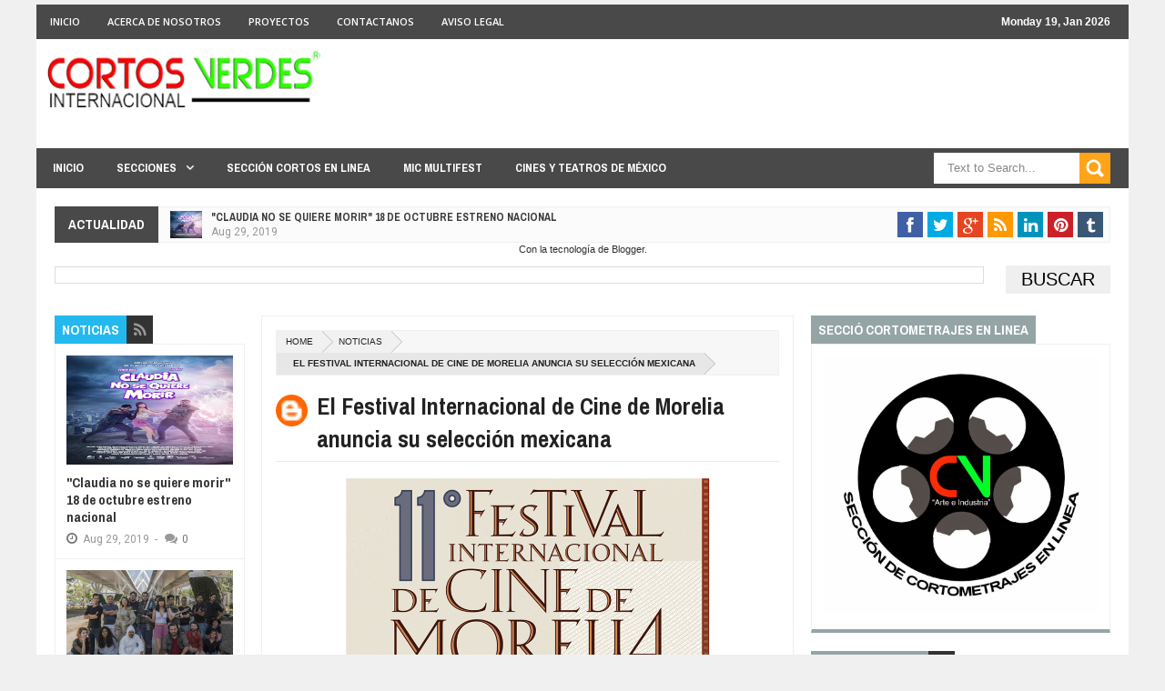

--- FILE ---
content_type: text/html; charset=utf-8
request_url: https://www.google.com/recaptcha/api2/aframe
body_size: 266
content:
<!DOCTYPE HTML><html><head><meta http-equiv="content-type" content="text/html; charset=UTF-8"></head><body><script nonce="JpXt9wdgPxQG8SwgdmCK8Q">/** Anti-fraud and anti-abuse applications only. See google.com/recaptcha */ try{var clients={'sodar':'https://pagead2.googlesyndication.com/pagead/sodar?'};window.addEventListener("message",function(a){try{if(a.source===window.parent){var b=JSON.parse(a.data);var c=clients[b['id']];if(c){var d=document.createElement('img');d.src=c+b['params']+'&rc='+(localStorage.getItem("rc::a")?sessionStorage.getItem("rc::b"):"");window.document.body.appendChild(d);sessionStorage.setItem("rc::e",parseInt(sessionStorage.getItem("rc::e")||0)+1);localStorage.setItem("rc::h",'1768821989972');}}}catch(b){}});window.parent.postMessage("_grecaptcha_ready", "*");}catch(b){}</script></body></html>

--- FILE ---
content_type: text/javascript; charset=UTF-8
request_url: http://cortosverdes.blogspot.com/feeds/posts/summary/-/Noticias?max-results=10&orderby=published&alt=json-in-script&callback=jQuery20303032165112179741_1768821983848&_=1768821983849
body_size: 5840
content:
// API callback
jQuery20303032165112179741_1768821983848({"version":"1.0","encoding":"UTF-8","feed":{"xmlns":"http://www.w3.org/2005/Atom","xmlns$openSearch":"http://a9.com/-/spec/opensearchrss/1.0/","xmlns$blogger":"http://schemas.google.com/blogger/2008","xmlns$georss":"http://www.georss.org/georss","xmlns$gd":"http://schemas.google.com/g/2005","xmlns$thr":"http://purl.org/syndication/thread/1.0","id":{"$t":"tag:blogger.com,1999:blog-4227655579339093949"},"updated":{"$t":"2025-12-13T19:24:58.688-08:00"},"category":[{"term":"Noticias"},{"term":"Entrevistas"},{"term":"Articulos"},{"term":"Industria"},{"term":"Convocatorias"},{"term":"Animación"},{"term":"Columnas"},{"term":"Tecnologia"},{"term":"CineTips"},{"term":"Videos"},{"term":"aniversario cv"}],"title":{"type":"text","$t":"Cortos Verdes Internacional"},"subtitle":{"type":"html","$t":""},"link":[{"rel":"http://schemas.google.com/g/2005#feed","type":"application/atom+xml","href":"http:\/\/cortosverdes.blogspot.com\/feeds\/posts\/summary"},{"rel":"self","type":"application/atom+xml","href":"http:\/\/www.blogger.com\/feeds\/4227655579339093949\/posts\/summary\/-\/Noticias?alt=json-in-script\u0026max-results=10\u0026orderby=published"},{"rel":"alternate","type":"text/html","href":"http:\/\/cortosverdes.blogspot.com\/search\/label\/Noticias"},{"rel":"hub","href":"http://pubsubhubbub.appspot.com/"},{"rel":"next","type":"application/atom+xml","href":"http:\/\/www.blogger.com\/feeds\/4227655579339093949\/posts\/summary\/-\/Noticias\/-\/Noticias?alt=json-in-script\u0026start-index=11\u0026max-results=10\u0026orderby=published"}],"author":[{"name":{"$t":"aa"},"uri":{"$t":"http:\/\/www.blogger.com\/profile\/14134881880972580656"},"email":{"$t":"noreply@blogger.com"},"gd$image":{"rel":"http://schemas.google.com/g/2005#thumbnail","width":"16","height":"16","src":"https:\/\/img1.blogblog.com\/img\/b16-rounded.gif"}}],"generator":{"version":"7.00","uri":"http://www.blogger.com","$t":"Blogger"},"openSearch$totalResults":{"$t":"1562"},"openSearch$startIndex":{"$t":"1"},"openSearch$itemsPerPage":{"$t":"10"},"entry":[{"id":{"$t":"tag:blogger.com,1999:blog-4227655579339093949.post-8385175250797625685"},"published":{"$t":"2019-08-29T18:22:00.000-07:00"},"updated":{"$t":"2019-08-29T18:25:57.134-07:00"},"category":[{"scheme":"http://www.blogger.com/atom/ns#","term":"Noticias"}],"title":{"type":"text","$t":"\"Claudia no se quiere morir\" 18 de octubre estreno nacional"},"summary":{"type":"text","$t":"\n\"CLAUDIA NO SE QUIERE MORIR\"\u0026nbsp;\n\nse estrena en cartelera nacional este 18 de octubre\n\n\n\n\n\n\n\nPor Oz Castro\n\n\n“...un largometraje no lo hace una sola persona, es un trabajo de EQUIPO así que los que participan tienen que permanecer como un equipo hasta el final.” estas son algunas palabras que Elizabeth Díaz me comento hace tiempo en una entrevista que tuve el placer de realizarle allá del 2016"},"link":[{"rel":"replies","type":"application/atom+xml","href":"http:\/\/cortosverdes.blogspot.com\/feeds\/8385175250797625685\/comments\/default","title":"Enviar comentarios"},{"rel":"replies","type":"text/html","href":"http:\/\/cortosverdes.blogspot.com\/2019\/08\/claudia-no-se-quiere-morir-se-estrena.html#comment-form","title":"0 comentarios"},{"rel":"edit","type":"application/atom+xml","href":"http:\/\/www.blogger.com\/feeds\/4227655579339093949\/posts\/default\/8385175250797625685"},{"rel":"self","type":"application/atom+xml","href":"http:\/\/www.blogger.com\/feeds\/4227655579339093949\/posts\/default\/8385175250797625685"},{"rel":"alternate","type":"text/html","href":"http:\/\/cortosverdes.blogspot.com\/2019\/08\/claudia-no-se-quiere-morir-se-estrena.html","title":"\"Claudia no se quiere morir\" 18 de octubre estreno nacional"}],"author":[{"name":{"$t":"aa"},"uri":{"$t":"http:\/\/www.blogger.com\/profile\/14134881880972580656"},"email":{"$t":"noreply@blogger.com"},"gd$image":{"rel":"http://schemas.google.com/g/2005#thumbnail","width":"16","height":"16","src":"https:\/\/img1.blogblog.com\/img\/b16-rounded.gif"}}],"media$thumbnail":{"xmlns$media":"http://search.yahoo.com/mrss/","url":"https:\/\/blogger.googleusercontent.com\/img\/b\/R29vZ2xl\/AVvXsEjZc4BGAnm1Mfc2H5I3tfjJVfuqnzhTgK1zav1KMHIXnXK3NzvFr4XCxlT9HC7CpNABf3UleY3Juy_di_qnrUlYrTiraTOxX5a7eKKzFmISDwZRQV5ATEVMQ_OmqROAuAG4aPQgjkUonYU\/s72-c\/poster.jpg","height":"72","width":"72"},"thr$total":{"$t":"0"}},{"id":{"$t":"tag:blogger.com,1999:blog-4227655579339093949.post-7429146940104220937"},"published":{"$t":"2018-05-11T01:30:00.000-07:00"},"updated":{"$t":"2018-05-11T01:30:01.000-07:00"},"category":[{"scheme":"http://www.blogger.com/atom/ns#","term":"Entrevistas"},{"scheme":"http://www.blogger.com/atom/ns#","term":"Noticias"}],"title":{"type":"text","$t":"Comienza el rodaje de \"Claudia no se quiere morir\" de ANGELIKAL Films"},"summary":{"type":"text","$t":"\nCOMIENZA EL RODAJE DE\u0026nbsp;\n\n\"CLAUDIA NO SE QUIERE MORIR\"\u0026nbsp;\n\nDE ANGELIKAL FILMS\n\n\n\n\n\n\n\n\n\nPor Redacción Cortos Verdes\n\n\n\nEste viernes 11 de mayo, dío inicio el rodaje de la comedia romántica “Claudia no se quiere morir”; bajo la producción de ANGELIKAL Films.\n\n\n\nLa productora del film\u0026nbsp;Liz Díaz\u0026nbsp;nos comento que ya venía planeando la película hace más de un año junto con el director y "},"link":[{"rel":"replies","type":"application/atom+xml","href":"http:\/\/cortosverdes.blogspot.com\/feeds\/7429146940104220937\/comments\/default","title":"Enviar comentarios"},{"rel":"replies","type":"text/html","href":"http:\/\/cortosverdes.blogspot.com\/2018\/05\/comienza-el-rodaje-de-claudia-no-se.html#comment-form","title":"0 comentarios"},{"rel":"edit","type":"application/atom+xml","href":"http:\/\/www.blogger.com\/feeds\/4227655579339093949\/posts\/default\/7429146940104220937"},{"rel":"self","type":"application/atom+xml","href":"http:\/\/www.blogger.com\/feeds\/4227655579339093949\/posts\/default\/7429146940104220937"},{"rel":"alternate","type":"text/html","href":"http:\/\/cortosverdes.blogspot.com\/2018\/05\/comienza-el-rodaje-de-claudia-no-se.html","title":"Comienza el rodaje de \"Claudia no se quiere morir\" de ANGELIKAL Films"}],"author":[{"name":{"$t":"aa"},"uri":{"$t":"http:\/\/www.blogger.com\/profile\/14134881880972580656"},"email":{"$t":"noreply@blogger.com"},"gd$image":{"rel":"http://schemas.google.com/g/2005#thumbnail","width":"16","height":"16","src":"https:\/\/img1.blogblog.com\/img\/b16-rounded.gif"}}],"media$thumbnail":{"xmlns$media":"http://search.yahoo.com/mrss/","url":"https:\/\/blogger.googleusercontent.com\/img\/b\/R29vZ2xl\/AVvXsEhGm8RtPQouQE-eu_lYiVaC2v-az74JC97XnlpNQGEnEzDUmTlEYL9ZuQxKwPf6rjJJCfY95T5U7fSJtwwlh9zhdJGanJT05DZKUU9a2dDv-LhMIOIYmEuod0wCtgfzhUyZH-l1zCatCgQ\/s72-c\/2a.jpg","height":"72","width":"72"},"thr$total":{"$t":"0"}},{"id":{"$t":"tag:blogger.com,1999:blog-4227655579339093949.post-7244412777028980732"},"published":{"$t":"2018-01-25T12:15:00.001-08:00"},"updated":{"$t":"2018-01-25T12:15:02.875-08:00"},"category":[{"scheme":"http://www.blogger.com/atom/ns#","term":"Noticias"}],"title":{"type":"text","$t":"Festival Cine San Juan presentará filmes de España, Venezuela y R.Dominicana"},"summary":{"type":"text","$t":"\n\n\nEl Festival de Cine Internacional de San Juan presentará desde hoy hasta el próximo domingo varias películas de España, Venezuela y República Dominicana en cines de los municipios de Vega Baja y Manatí.\n\nSegún detalló la organización en un comunicado de prensa, los filmes que se exhibirán son las españolas, \"Loreak\" y \"La herida\", la dominicana \"Reinbou\" y la venezolana \"Patas arriba\", en los "},"link":[{"rel":"replies","type":"application/atom+xml","href":"http:\/\/cortosverdes.blogspot.com\/feeds\/7244412777028980732\/comments\/default","title":"Enviar comentarios"},{"rel":"replies","type":"text/html","href":"http:\/\/cortosverdes.blogspot.com\/2018\/01\/festival-cine-san-juan-presentara.html#comment-form","title":"0 comentarios"},{"rel":"edit","type":"application/atom+xml","href":"http:\/\/www.blogger.com\/feeds\/4227655579339093949\/posts\/default\/7244412777028980732"},{"rel":"self","type":"application/atom+xml","href":"http:\/\/www.blogger.com\/feeds\/4227655579339093949\/posts\/default\/7244412777028980732"},{"rel":"alternate","type":"text/html","href":"http:\/\/cortosverdes.blogspot.com\/2018\/01\/festival-cine-san-juan-presentara.html","title":"Festival Cine San Juan presentará filmes de España, Venezuela y R.Dominicana"}],"author":[{"name":{"$t":"aa"},"uri":{"$t":"http:\/\/www.blogger.com\/profile\/14134881880972580656"},"email":{"$t":"noreply@blogger.com"},"gd$image":{"rel":"http://schemas.google.com/g/2005#thumbnail","width":"16","height":"16","src":"https:\/\/img1.blogblog.com\/img\/b16-rounded.gif"}}],"media$thumbnail":{"xmlns$media":"http://search.yahoo.com/mrss/","url":"https:\/\/blogger.googleusercontent.com\/img\/b\/R29vZ2xl\/AVvXsEjyqEBXqLvU90Do3CLR9lBnhBgbf2OOIVWmTci0ZBjmVmKKbCCGj7yFt-h-h3MuwulmasIBbUl-NqIFR39xhwN1BQczlTR-278F85SR4epLWW3LXeSU-CkTLNzRS4r-5bzTyk6Hf0P51JU\/s72-c\/fest-cine-internacional.png","height":"72","width":"72"},"thr$total":{"$t":"0"}},{"id":{"$t":"tag:blogger.com,1999:blog-4227655579339093949.post-1775999360050571981"},"published":{"$t":"2018-01-25T12:13:00.003-08:00"},"updated":{"$t":"2018-01-25T12:13:42.707-08:00"},"category":[{"scheme":"http://www.blogger.com/atom/ns#","term":"Noticias"}],"title":{"type":"text","$t":"Novela de Isabel Allende buscará saltar al cine en el Festival de Berlín"},"summary":{"type":"text","$t":"\n\n\nLa última obra de la escritora Isabel Allende, \"Más allá del invierno\", se presentará en el Festival Internacional de Cine de Berlín.\n\nEs uno de los doce libros que serán presentados ante productores cinematográficos para ser potencialmente llevados a la pantalla grande.\n\nLa organización publicó las obras seleccionadas para la sección \"Libros en la Berlinale\" para la edición de este año, que "},"link":[{"rel":"replies","type":"application/atom+xml","href":"http:\/\/cortosverdes.blogspot.com\/feeds\/1775999360050571981\/comments\/default","title":"Enviar comentarios"},{"rel":"replies","type":"text/html","href":"http:\/\/cortosverdes.blogspot.com\/2018\/01\/novela-de-isabel-allende-buscara-saltar.html#comment-form","title":"0 comentarios"},{"rel":"edit","type":"application/atom+xml","href":"http:\/\/www.blogger.com\/feeds\/4227655579339093949\/posts\/default\/1775999360050571981"},{"rel":"self","type":"application/atom+xml","href":"http:\/\/www.blogger.com\/feeds\/4227655579339093949\/posts\/default\/1775999360050571981"},{"rel":"alternate","type":"text/html","href":"http:\/\/cortosverdes.blogspot.com\/2018\/01\/novela-de-isabel-allende-buscara-saltar.html","title":"Novela de Isabel Allende buscará saltar al cine en el Festival de Berlín"}],"author":[{"name":{"$t":"aa"},"uri":{"$t":"http:\/\/www.blogger.com\/profile\/14134881880972580656"},"email":{"$t":"noreply@blogger.com"},"gd$image":{"rel":"http://schemas.google.com/g/2005#thumbnail","width":"16","height":"16","src":"https:\/\/img1.blogblog.com\/img\/b16-rounded.gif"}}],"media$thumbnail":{"xmlns$media":"http://search.yahoo.com/mrss/","url":"https:\/\/blogger.googleusercontent.com\/img\/b\/R29vZ2xl\/AVvXsEj9Vdq0m1W-SZbCjbZ4-53qeC-upA8x1rvuY4S0VlRbuUCEV6GaYYOco9k9gdjo9t6D1oSOoyQjdhpe6HW_rr8UNFzyrsDZKjOWpJHyuykXYdeSgqG6ZpKwghkJTBjSHVIFKoMbwWJrGOQ\/s72-c\/Mas-alla-del-invierno-Isabel-Allende-1-1000x600.jpg","height":"72","width":"72"},"thr$total":{"$t":"0"}},{"id":{"$t":"tag:blogger.com,1999:blog-4227655579339093949.post-1884407140124182211"},"published":{"$t":"2018-01-25T12:12:00.001-08:00"},"updated":{"$t":"2018-01-25T12:12:09.666-08:00"},"category":[{"scheme":"http://www.blogger.com/atom/ns#","term":"Noticias"}],"title":{"type":"text","$t":"La actriz Lisset regresará al cine"},"summary":{"type":"text","$t":"\n\n\n\nDespués de 14 años de no participar en una película, la actriz jalisciense Lisset regresará a la gran pantalla con una cinta bajo la dirección de Diego Muñoz, así lo confirmó durante la presentación de la obra Forever Young donde participa.\n\n“Ya tengo lecturas, soy la protagonista de la película. Es una producción grande. Estoy feliz de regresar al cine porque después de Huapango ya no hice "},"link":[{"rel":"replies","type":"application/atom+xml","href":"http:\/\/cortosverdes.blogspot.com\/feeds\/1884407140124182211\/comments\/default","title":"Enviar comentarios"},{"rel":"replies","type":"text/html","href":"http:\/\/cortosverdes.blogspot.com\/2018\/01\/la-actriz-lisset-regresara-al-cine.html#comment-form","title":"0 comentarios"},{"rel":"edit","type":"application/atom+xml","href":"http:\/\/www.blogger.com\/feeds\/4227655579339093949\/posts\/default\/1884407140124182211"},{"rel":"self","type":"application/atom+xml","href":"http:\/\/www.blogger.com\/feeds\/4227655579339093949\/posts\/default\/1884407140124182211"},{"rel":"alternate","type":"text/html","href":"http:\/\/cortosverdes.blogspot.com\/2018\/01\/la-actriz-lisset-regresara-al-cine.html","title":"La actriz Lisset regresará al cine"}],"author":[{"name":{"$t":"aa"},"uri":{"$t":"http:\/\/www.blogger.com\/profile\/14134881880972580656"},"email":{"$t":"noreply@blogger.com"},"gd$image":{"rel":"http://schemas.google.com/g/2005#thumbnail","width":"16","height":"16","src":"https:\/\/img1.blogblog.com\/img\/b16-rounded.gif"}}],"media$thumbnail":{"xmlns$media":"http://search.yahoo.com/mrss/","url":"https:\/\/blogger.googleusercontent.com\/img\/b\/R29vZ2xl\/AVvXsEj8I3Ex4MGdhiAWH2oKu6p5HGbcFd1t576M7ruuCz8RWIXx2faGPhlf7QjII9HIk8h9_z_CG-n43Ta7YUhSBp6K9z2YnsAMZWgq4nUT6-LpyByqTY7k-5MymCq0TH8jTHLzjNl8lLCB40A\/s72-c\/Lisset-1_0.jpg","height":"72","width":"72"},"thr$total":{"$t":"0"}},{"id":{"$t":"tag:blogger.com,1999:blog-4227655579339093949.post-1186403514865199919"},"published":{"$t":"2018-01-19T11:56:00.002-08:00"},"updated":{"$t":"2018-01-19T11:56:13.293-08:00"},"category":[{"scheme":"http://www.blogger.com/atom/ns#","term":"Noticias"}],"title":{"type":"text","$t":"Rusia realiza ciclo de cine en Bogotá para acercar culturas previo al Mundial de Fútbol"},"summary":{"type":"text","$t":"\n\n\n\n\nEl Ciclo de Cine Ruso, que inició el 17 de enero, se lleva a cabo en el Museo Nacional de Colombia, en el centro de Bogotá, y tendrá proyecciones el 24 y 31 de enero próximos, detalló el funcionario.\n\n\"En este ciclo de cine proyectamos una retrospectiva de la cinematografía rusa (soviética), que es una parte integral e importantísima del arte cinematográfico mundial\", dijo Zhegl, quien "},"link":[{"rel":"replies","type":"application/atom+xml","href":"http:\/\/cortosverdes.blogspot.com\/feeds\/1186403514865199919\/comments\/default","title":"Enviar comentarios"},{"rel":"replies","type":"text/html","href":"http:\/\/cortosverdes.blogspot.com\/2018\/01\/rusia-realiza-ciclo-de-cine-en-bogota.html#comment-form","title":"0 comentarios"},{"rel":"edit","type":"application/atom+xml","href":"http:\/\/www.blogger.com\/feeds\/4227655579339093949\/posts\/default\/1186403514865199919"},{"rel":"self","type":"application/atom+xml","href":"http:\/\/www.blogger.com\/feeds\/4227655579339093949\/posts\/default\/1186403514865199919"},{"rel":"alternate","type":"text/html","href":"http:\/\/cortosverdes.blogspot.com\/2018\/01\/rusia-realiza-ciclo-de-cine-en-bogota.html","title":"Rusia realiza ciclo de cine en Bogotá para acercar culturas previo al Mundial de Fútbol"}],"author":[{"name":{"$t":"aa"},"uri":{"$t":"http:\/\/www.blogger.com\/profile\/14134881880972580656"},"email":{"$t":"noreply@blogger.com"},"gd$image":{"rel":"http://schemas.google.com/g/2005#thumbnail","width":"16","height":"16","src":"https:\/\/img1.blogblog.com\/img\/b16-rounded.gif"}}],"media$thumbnail":{"xmlns$media":"http://search.yahoo.com/mrss/","url":"https:\/\/blogger.googleusercontent.com\/img\/b\/R29vZ2xl\/AVvXsEgzL84BB-wUr8yS6JI59Bwe3-lEvS-oY_CPNgMmEYqabWlv7zG-vVN7SXozrF0_e83KjwhUiddt7YxHoXqm0ZFx6ZFKOpNMCfjkOex-zH5WOoLJApsHj0d9RGHXqd-6_vVpz9az5_81YAY\/s72-c\/mejores-cinemas-mundo-paraiso-bogota-1.jpg","height":"72","width":"72"},"thr$total":{"$t":"0"}},{"id":{"$t":"tag:blogger.com,1999:blog-4227655579339093949.post-3587913943400165101"},"published":{"$t":"2018-01-19T11:51:00.003-08:00"},"updated":{"$t":"2018-01-19T11:51:54.828-08:00"},"category":[{"scheme":"http://www.blogger.com/atom/ns#","term":"Noticias"},{"scheme":"http://www.blogger.com/atom/ns#","term":"Tecnologia"}],"title":{"type":"text","$t":"Cine francés gratis desde la comodidad de tu casa"},"summary":{"type":"text","$t":"\n\n\n\n\n\n\nPor tercer año consecutivo la plataforma de streaming FilminLatino es sede virtual de la de My French Film Festival en su octava edición. Organizado por Unifrance, con lo mejor de la cinematografía del país galo que ha dado de qué hablar a lo largo del pasado año. La selección está disponible a partir del 19 de enero y durante un mes se podrán ver de manera gratuita 11 largometrajes y 13 "},"link":[{"rel":"replies","type":"application/atom+xml","href":"http:\/\/cortosverdes.blogspot.com\/feeds\/3587913943400165101\/comments\/default","title":"Enviar comentarios"},{"rel":"replies","type":"text/html","href":"http:\/\/cortosverdes.blogspot.com\/2018\/01\/cine-frances-gratis-desde-la-comodidad.html#comment-form","title":"0 comentarios"},{"rel":"edit","type":"application/atom+xml","href":"http:\/\/www.blogger.com\/feeds\/4227655579339093949\/posts\/default\/3587913943400165101"},{"rel":"self","type":"application/atom+xml","href":"http:\/\/www.blogger.com\/feeds\/4227655579339093949\/posts\/default\/3587913943400165101"},{"rel":"alternate","type":"text/html","href":"http:\/\/cortosverdes.blogspot.com\/2018\/01\/cine-frances-gratis-desde-la-comodidad.html","title":"Cine francés gratis desde la comodidad de tu casa"}],"author":[{"name":{"$t":"aa"},"uri":{"$t":"http:\/\/www.blogger.com\/profile\/14134881880972580656"},"email":{"$t":"noreply@blogger.com"},"gd$image":{"rel":"http://schemas.google.com/g/2005#thumbnail","width":"16","height":"16","src":"https:\/\/img1.blogblog.com\/img\/b16-rounded.gif"}}],"media$thumbnail":{"xmlns$media":"http://search.yahoo.com/mrss/","url":"https:\/\/blogger.googleusercontent.com\/img\/b\/R29vZ2xl\/AVvXsEioqcyOUAsvcJdnaXdQH9InjtmwJeJv0cDBX15Wa0D3hWUjXqAjtWsWyt_w4v9X3HtyFH8ORL1T9z3iUM5EiQwcj97yAY6Adf_PCLUITinON93VZGBfxJwcQ1RSNmx6gQUvdYVLVGtrKJk\/s72-c\/1516317322_375102_1516318317_noticia_normal_recorte1.jpg","height":"72","width":"72"},"thr$total":{"$t":"0"}},{"id":{"$t":"tag:blogger.com,1999:blog-4227655579339093949.post-7560177660183991493"},"published":{"$t":"2018-01-19T11:50:00.001-08:00"},"updated":{"$t":"2018-01-19T11:50:16.310-08:00"},"category":[{"scheme":"http://www.blogger.com/atom/ns#","term":"Noticias"}],"title":{"type":"text","$t":"El Festival Internacional de Cine en Guadalajara anuncia primeros títulos en competencia"},"summary":{"type":"text","$t":"\n\n\nEl Festival Internacional de Cine en Guadalajara en su edición 33 (FICG33) a realizarse del 9 al 16 de marzo de 2018, anuncia los primeros títulos seleccionados para la competencia oficial en las secciones de Premio Mezcal-Mejor Película Mexicana ficción y documental; Largometraje Iberoamericano de Ficción; Largometraje Documental Iberoamericano y Cortometraje Iberoamericano.\n\n\n\nPremio Mezcal "},"link":[{"rel":"replies","type":"application/atom+xml","href":"http:\/\/cortosverdes.blogspot.com\/feeds\/7560177660183991493\/comments\/default","title":"Enviar comentarios"},{"rel":"replies","type":"text/html","href":"http:\/\/cortosverdes.blogspot.com\/2018\/01\/el-festival-internacional-de-cine-en.html#comment-form","title":"0 comentarios"},{"rel":"edit","type":"application/atom+xml","href":"http:\/\/www.blogger.com\/feeds\/4227655579339093949\/posts\/default\/7560177660183991493"},{"rel":"self","type":"application/atom+xml","href":"http:\/\/www.blogger.com\/feeds\/4227655579339093949\/posts\/default\/7560177660183991493"},{"rel":"alternate","type":"text/html","href":"http:\/\/cortosverdes.blogspot.com\/2018\/01\/el-festival-internacional-de-cine-en.html","title":"El Festival Internacional de Cine en Guadalajara anuncia primeros títulos en competencia"}],"author":[{"name":{"$t":"aa"},"uri":{"$t":"http:\/\/www.blogger.com\/profile\/14134881880972580656"},"email":{"$t":"noreply@blogger.com"},"gd$image":{"rel":"http://schemas.google.com/g/2005#thumbnail","width":"16","height":"16","src":"https:\/\/img1.blogblog.com\/img\/b16-rounded.gif"}}],"media$thumbnail":{"xmlns$media":"http://search.yahoo.com/mrss/","url":"https:\/\/blogger.googleusercontent.com\/img\/b\/R29vZ2xl\/AVvXsEgfIkgvPDUOuH16VU0K-tEXv7JlDSj6HMnFkBbvitLbbJ5fGYYpmm3nW7ypXIxjR_3B-IlRjIjOOfEN693IMsdoikobt7cGgGDAMFwn6K1znWUChs-w-_jUk7CQUeQfY3C6ZeGQT5T_qY0\/s72-c\/ficg.jpg","height":"72","width":"72"},"thr$total":{"$t":"0"}},{"id":{"$t":"tag:blogger.com,1999:blog-4227655579339093949.post-1509573298997933800"},"published":{"$t":"2017-08-10T20:18:00.001-07:00"},"updated":{"$t":"2017-08-10T20:18:33.704-07:00"},"category":[{"scheme":"http://www.blogger.com/atom/ns#","term":"Noticias"}],"title":{"type":"text","$t":"Festival Internacional de Cine Monterrey concentrará largometrajes y muestra estudiantil"},"summary":{"type":"text","$t":"\n\n\n\nEl Festival Internacional de Cine de Monterrey 2017, concentrará una reducida exhibición de largometrajes de países como Canadá, China y Estados Unidos, entre otros, así como una Muestra Estatal de Cine Estudiantil (MECE).\u0026nbsp;\n\n\n\nLa directora de Programación del FIC Monterrey, Narce Ruiz, señaló que tras el recorte de presupuesto que sufrió el evento, se aplicó una reducción en la cantidad "},"link":[{"rel":"replies","type":"application/atom+xml","href":"http:\/\/cortosverdes.blogspot.com\/feeds\/1509573298997933800\/comments\/default","title":"Enviar comentarios"},{"rel":"replies","type":"text/html","href":"http:\/\/cortosverdes.blogspot.com\/2017\/08\/festival-internacional-de-cine.html#comment-form","title":"0 comentarios"},{"rel":"edit","type":"application/atom+xml","href":"http:\/\/www.blogger.com\/feeds\/4227655579339093949\/posts\/default\/1509573298997933800"},{"rel":"self","type":"application/atom+xml","href":"http:\/\/www.blogger.com\/feeds\/4227655579339093949\/posts\/default\/1509573298997933800"},{"rel":"alternate","type":"text/html","href":"http:\/\/cortosverdes.blogspot.com\/2017\/08\/festival-internacional-de-cine.html","title":"Festival Internacional de Cine Monterrey concentrará largometrajes y muestra estudiantil"}],"author":[{"name":{"$t":"aa"},"uri":{"$t":"http:\/\/www.blogger.com\/profile\/14134881880972580656"},"email":{"$t":"noreply@blogger.com"},"gd$image":{"rel":"http://schemas.google.com/g/2005#thumbnail","width":"16","height":"16","src":"https:\/\/img1.blogblog.com\/img\/b16-rounded.gif"}}],"media$thumbnail":{"xmlns$media":"http://search.yahoo.com/mrss/","url":"https:\/\/blogger.googleusercontent.com\/img\/b\/R29vZ2xl\/AVvXsEiKIEGYgUWt26x5bZPjjLQ_K7YJ9-VnAsRFYoAOIXv_XDt8iZcs8gn8tEIgfufI8NeNAZCpHBT3LiAs68akRWAziyJ2W6lkZRpGIeaof0ogRyG07RqZRFEg_ifjdlj1sUabqbyFNIbJ0Vs\/s72-c\/nota-ficmonterrey-2015.jpg","height":"72","width":"72"},"thr$total":{"$t":"0"}},{"id":{"$t":"tag:blogger.com,1999:blog-4227655579339093949.post-4245341592346590962"},"published":{"$t":"2017-08-10T20:16:00.000-07:00"},"updated":{"$t":"2017-08-10T20:16:22.773-07:00"},"category":[{"scheme":"http://www.blogger.com/atom/ns#","term":"Noticias"}],"title":{"type":"text","$t":"Lotería apoya al cine nacional con billete conmemorativo y sorteo el 16 de agosto"},"summary":{"type":"text","$t":"\n\n\n\n\nMéxico.- Con motivo de las actividades previstas por el Día Nacional del Cine Mexicano, que se celebrará el 15 de agosto, se emitió un billete conmemorativo de la Lotería Nacional en el que se hace alusión a destacados actores de la industria tanto de la Época de Oro como la contemporánea.\n\n\n\nEn conferencia de prensa, Tábata Vilar Villa, directora de la Cámara Nacional de la Industria "},"link":[{"rel":"replies","type":"application/atom+xml","href":"http:\/\/cortosverdes.blogspot.com\/feeds\/4245341592346590962\/comments\/default","title":"Enviar comentarios"},{"rel":"replies","type":"text/html","href":"http:\/\/cortosverdes.blogspot.com\/2017\/08\/loteria-apoya-al-cine-nacional-con.html#comment-form","title":"0 comentarios"},{"rel":"edit","type":"application/atom+xml","href":"http:\/\/www.blogger.com\/feeds\/4227655579339093949\/posts\/default\/4245341592346590962"},{"rel":"self","type":"application/atom+xml","href":"http:\/\/www.blogger.com\/feeds\/4227655579339093949\/posts\/default\/4245341592346590962"},{"rel":"alternate","type":"text/html","href":"http:\/\/cortosverdes.blogspot.com\/2017\/08\/loteria-apoya-al-cine-nacional-con.html","title":"Lotería apoya al cine nacional con billete conmemorativo y sorteo el 16 de agosto"}],"author":[{"name":{"$t":"aa"},"uri":{"$t":"http:\/\/www.blogger.com\/profile\/14134881880972580656"},"email":{"$t":"noreply@blogger.com"},"gd$image":{"rel":"http://schemas.google.com/g/2005#thumbnail","width":"16","height":"16","src":"https:\/\/img1.blogblog.com\/img\/b16-rounded.gif"}}],"media$thumbnail":{"xmlns$media":"http://search.yahoo.com/mrss/","url":"https:\/\/blogger.googleusercontent.com\/img\/b\/R29vZ2xl\/AVvXsEjMrUd4iF3oHwCQI1K6ewRDSB_i-WtpuZBxL9SQ-L5Uvsi0sqeCXLCl6ZRK_FatW_a7-Mj2XY6YHshHFgxWDVM5aVfbe6L8oO6Zm86SB6jD36vKYWbjyyl_5yxmc8ieGhe17QKx0ti5KJQ\/s72-c\/imcine1.jpg","height":"72","width":"72"},"thr$total":{"$t":"0"}}]}});

--- FILE ---
content_type: text/javascript; charset=UTF-8
request_url: http://cortosverdes.blogspot.com/feeds/posts/default/-/Convocatorias?max-results=4&orderby=published&alt=json-in-script&callback=jQuery20303032165112179741_1768821983853&_=1768821983855
body_size: 11706
content:
// API callback
jQuery20303032165112179741_1768821983853({"version":"1.0","encoding":"UTF-8","feed":{"xmlns":"http://www.w3.org/2005/Atom","xmlns$openSearch":"http://a9.com/-/spec/opensearchrss/1.0/","xmlns$blogger":"http://schemas.google.com/blogger/2008","xmlns$georss":"http://www.georss.org/georss","xmlns$gd":"http://schemas.google.com/g/2005","xmlns$thr":"http://purl.org/syndication/thread/1.0","id":{"$t":"tag:blogger.com,1999:blog-4227655579339093949"},"updated":{"$t":"2025-12-13T19:24:58.688-08:00"},"category":[{"term":"Noticias"},{"term":"Entrevistas"},{"term":"Articulos"},{"term":"Industria"},{"term":"Convocatorias"},{"term":"Animación"},{"term":"Columnas"},{"term":"Tecnologia"},{"term":"CineTips"},{"term":"Videos"},{"term":"aniversario cv"}],"title":{"type":"text","$t":"Cortos Verdes Internacional"},"subtitle":{"type":"html","$t":""},"link":[{"rel":"http://schemas.google.com/g/2005#feed","type":"application/atom+xml","href":"http:\/\/cortosverdes.blogspot.com\/feeds\/posts\/default"},{"rel":"self","type":"application/atom+xml","href":"http:\/\/www.blogger.com\/feeds\/4227655579339093949\/posts\/default\/-\/Convocatorias?alt=json-in-script\u0026max-results=4\u0026orderby=published"},{"rel":"alternate","type":"text/html","href":"http:\/\/cortosverdes.blogspot.com\/search\/label\/Convocatorias"},{"rel":"hub","href":"http://pubsubhubbub.appspot.com/"},{"rel":"next","type":"application/atom+xml","href":"http:\/\/www.blogger.com\/feeds\/4227655579339093949\/posts\/default\/-\/Convocatorias\/-\/Convocatorias?alt=json-in-script\u0026start-index=5\u0026max-results=4\u0026orderby=published"}],"author":[{"name":{"$t":"aa"},"uri":{"$t":"http:\/\/www.blogger.com\/profile\/14134881880972580656"},"email":{"$t":"noreply@blogger.com"},"gd$image":{"rel":"http://schemas.google.com/g/2005#thumbnail","width":"16","height":"16","src":"https:\/\/img1.blogblog.com\/img\/b16-rounded.gif"}}],"generator":{"version":"7.00","uri":"http://www.blogger.com","$t":"Blogger"},"openSearch$totalResults":{"$t":"103"},"openSearch$startIndex":{"$t":"1"},"openSearch$itemsPerPage":{"$t":"4"},"entry":[{"id":{"$t":"tag:blogger.com,1999:blog-4227655579339093949.post-9153020736293457623"},"published":{"$t":"2018-05-21T09:29:00.001-07:00"},"updated":{"$t":"2018-05-21T09:35:42.428-07:00"},"category":[{"scheme":"http://www.blogger.com/atom/ns#","term":"Convocatorias"}],"title":{"type":"text","$t":"CONVOCATORIA ABIERTA – KinoStart: 11º Festival de Cine Estudiantil"},"content":{"type":"html","$t":"\u003Cdiv style=\"text-align: center;\"\u003E\nCONVOCATORIA ABIERTA – KinoStart: 11º Festival de Cine Estudiantil\u003C\/div\u003E\n\u003Cdiv style=\"text-align: center;\"\u003E\n7 DE MAYO AL 11 DE JUNIO DE 2018\u003C\/div\u003E\n\u003Cdiv class=\"separator\" style=\"clear: both; text-align: center;\"\u003E\n\u003Ca href=\"https:\/\/blogger.googleusercontent.com\/img\/b\/R29vZ2xl\/AVvXsEgjpcVV5ONHvIVC156dcyV1XyMZVWIhMVzpon_JG_ULRy_cNBClgb9RZ9p6vcH-BX5YVssCK5vd5OLibqjnQUcGiCd5AsUHjDW8PVcd8rsPmFWKjT9xdB6YeLvEik3ZRzpPuk4ei7LrU20\/s1600\/unnamed.png\" imageanchor=\"1\" style=\"margin-left: 1em; margin-right: 1em;\"\u003E\u003Cimg border=\"0\" data-original-height=\"518\" data-original-width=\"888\" height=\"233\" src=\"https:\/\/blogger.googleusercontent.com\/img\/b\/R29vZ2xl\/AVvXsEgjpcVV5ONHvIVC156dcyV1XyMZVWIhMVzpon_JG_ULRy_cNBClgb9RZ9p6vcH-BX5YVssCK5vd5OLibqjnQUcGiCd5AsUHjDW8PVcd8rsPmFWKjT9xdB6YeLvEik3ZRzpPuk4ei7LrU20\/s400\/unnamed.png\" width=\"400\" \/\u003E\u003C\/a\u003E\u003C\/div\u003E\n\u003Cdiv style=\"text-align: center;\"\u003E\n\u003Cbr \/\u003E\u003C\/div\u003E\nEl Consejo para la Cultura y las Artes de Nuevo León (CONARTE) y el Festival Internacional de Cine de Monterrey (FIC Monterrey) invitan a los estudiantes de todo México a representar a su institución educativa en la 11 edición de KinoStart (antes MECE – Muestra Estatal de Cine Estudiantil) en el marco de la 14 edición del Festival, a llevarse a cabo del 16 al 23 de agosto de 2018.\u003Cbr \/\u003E\nBASES\u003Cbr \/\u003E\n\u003Cbr \/\u003E\nSobre los cortometrajes:\u003Cbr \/\u003E\n1.1 La duración deberá ser menor a 30 minutos.\u003Cbr \/\u003E\n1.2 No hay límite de cortometrajes a inscribir; cada proyecto deberá inscribirse individualmente.\u003Cbr \/\u003E\n1.3 Los géneros aceptados serán ficción, documental y animación. No serán aceptados videoclips musicales ni videos experimentales.\u003Cbr \/\u003E\n1.4 Los cortometrajes deberán ser 100% originales (guión, imagen, sonido y música). No se contemplarán cortometrajes que no cumplan con este requisito. El uso de material de bibliotecas libres está permitido. En cualquier momento de la inscripción, el Festival puede solicitarle una carta al realizador en la que se certifique que se poseen todos los derechos y autorizaciones para la exhibición del cortometraje y el compromiso de facilitar al Festival una copia proyectable de buena calidad.\u003Cbr \/\u003E\n1.5 Los cortometrajes deberán ser inéditos. Los proyectos difundidos a través de internet o con previos estrenos en salas de cine del estado de Nuevo León no serán considerados.\u003Cbr \/\u003E\n1.6 Los cortometrajes inscritos en KinoStart pueden ser también inscritos en las categorías de cortometraje Nuevo León y Mexicano dentro del Festival. Para inscribirlos, deberán seguir las instrucciones de cada convocatoria. Si lo considerase necesario, el Comité de Programación del FIC Monterrey se reserva el derecho de cambiar de categoría alguna de las películas inscritas.\u003Cbr \/\u003E\n1.7 Sólo se aceptarán cortometrajes realizados entre el 2017 y el 2018.\u003Cbr \/\u003E\n\u003Cbr \/\u003E\nSobre los participantes:\u003Cbr \/\u003E\n\u003Cbr \/\u003E\n2.1 Podrán inscribir proyectos los alumnos que cursen actualmente alguna carrera o maestría independientemente de la institución en la que cursen sus estudios.\u003Cbr \/\u003E\n2.2 En cualquier momento se le puede solicitar a los participantes un comprobante de estudios en la institución en que están inscritos.\u003Cbr \/\u003E\n2.3 No se aceptarán proyectos ligados a organizaciones políticas y\/o religiosas.\u003Cbr \/\u003E\n2.4 No podrán participar profesores, colaboradores, auxiliares y personal docente de las instituciones en los proyectos, ni aparecer en los créditos con uno de los cargos principales (director, productor, guionista y fotógrafo).\u003Cbr \/\u003E\n\u003Cbr \/\u003E\nSobre la selección:\u003Cbr \/\u003E\n\u003Cbr \/\u003E\n3.1 El Comité Seleccionador evaluará el material recibido y elegirá los mejores proyectos. La selección no está limitada a un número específico de películas.\u003Cbr \/\u003E\n3.2 El Comité Seleccionador está conformado por miembros del Festival. El proceso de selección no involucra a profesores ni otros directivos de instituciones educativas.\u003Cbr \/\u003E\n3.3 Enviar un cortometraje durante el proceso que comprende la convocatoria no garantiza su selección. El cortometraje estará oficialmente seleccionado sólo si el Festival notifica a quien lo inscribió.\u003Cbr \/\u003E\n3.4 Inscribir un cortometraje significa aceptar las bases de esta convocatoria así como la decisión del Comité Organizador.\u003Cbr \/\u003E\n3.5 Los cineastas cuyos cortometrajes hayan sido elegidos para la Selección de KinoStart serán notificados oportunamente. Los resultados serán publicados en la página de internet del Festival: \u003Ca href=\"http:\/\/www.monterreyfilmfestival.com\/\"\u003Ewww.monterreyfilmfestival.com\u003C\/a\u003E y de CONARTE: \u003Ca href=\"http:\/\/www.conarte.org.mx\/\"\u003Ewww.conarte.org.mx\u003C\/a\u003E\u003Cbr \/\u003E\n3.6 Una vez que el estudiante haya aceptado participar en KinoStart no podrá retirar su cortometraje de la competencia.\u003Cbr \/\u003E\n3.7 Se harán dos proyecciones de los cortometrajes elegidos. Los días y horarios de cada función se anunciarán junto con el Programa Oficial del Festival. El FIC Monterrey se reserva el derecho de organización y difusión de las muestras.\u003Cbr \/\u003E\n\u003Cbr \/\u003E\nSobre la premiación:\u003Cbr \/\u003E\n\u003Cbr \/\u003E\n4.1 Se otorgará una estatuilla al Mejor Cortometraje Estudiantil. El premio será otorgado a la persona declarada como director del cortometraje. Además, el ganador recibirá un reconocimiento oficial y los premios de los patrocinadores.\u003Cbr \/\u003E\n4.2 El Comité Organizador designará un Jurado integrado por especialistas de reconocida trayectoria.\u003Cbr \/\u003E\n4.3 De toda la selección, se elegirá un sólo cortometraje ganador. Éste se dará a conocer en la Ceremonia de Premiación.\u003Cbr \/\u003E\n4.4 La decisión del jurado será inapelable.\u003Cbr \/\u003E\n\u003Cbr \/\u003E\nSobre la inscripción:\u003Cbr \/\u003E\n5.1 Las inscripciones se realizarán exclusivamente en línea y el participante debe remitir su película a través la siguiente plataforma, completando toda la información que se requiera:\u003Cbr \/\u003E\n\u003Cbr \/\u003E\n\u003Cdiv class=\"separator\" style=\"clear: both; text-align: left;\"\u003E\n\u003Ca href=\"http:\/\/festival.movibeta.com\/web\/controllers\/siteController.php?action=11\u0026amp;festival=1356\" target=\"_blank\"\u003E\u003Cimg border=\"0\" data-original-height=\"102\" data-original-width=\"350\" height=\"93\" src=\"https:\/\/blogger.googleusercontent.com\/img\/b\/R29vZ2xl\/AVvXsEibeLKB6I5RIjVIuTGh86DBAn76PvoLUzaCDAOulJVvYX0_PGp9o2-YC9MmOT07xLJt6CXxg29ng3gczly9jrWviu6KX4l01XDQv1iYk526rFBYXvf1-Qf6aqwvcPHyzNygTet-dhd6wQQ\/s320\/Screen-Shot-2018-05-06-at-15.06.02.png\" width=\"320\" \/\u003E\u003C\/a\u003E\u003C\/div\u003E\n\u003Cbr \/\u003E\n\u003Ca href=\"http:\/\/festival.movibeta.com\/web\/controllers\/siteController.php?action=11\u0026amp;festival=1356\" target=\"_blank\"\u003ELiga de registro\u003C\/a\u003E\u003Cbr \/\u003E\n\u003Cbr \/\u003E\n5.2 Los cortometrajes deberán seguir forzosamente los siguientes lineamientos técnicos:\u003Cbr \/\u003E\nFormato: .mov (full HD, 2K o 4K)\u003Cbr \/\u003E\nCodec: H264 o PRORES\u003Cbr \/\u003E\nBiterate: Limitado a 10,000 kbits\/s\u003Cbr \/\u003E\nAnchura y altura mínima: 1920 x 1080p\u003Cbr \/\u003E\nProporciones de píxel: cuadrado\u003Cbr \/\u003E\nAudio: formato AAC, estéreo (ID), 48.000 kHz.\u003Cbr \/\u003E\nCon créditos obligatorios.\u003Cbr \/\u003E\nSin barras de color, fichas técnicas o contadores.\u003Cbr \/\u003E\nNOTA: De no contar con dichos requisitos el proyecto no será considerado.\u003Cbr \/\u003E\n5.3 Los participantes tendrán hasta el día 11 de junio de 2018 a las 23:59 hrs. para enviar sus proyectos. Los cortometrajes enviados después de esta fecha no serán tomados en cuenta.\u003Cbr \/\u003E\n5.4 Cualquier eventualidad no contemplada en esta convocatoria será resuelta por el Comité Organizador y será de carácter inapelable.\u003Cbr \/\u003E\n5.5 La participación en la presente convocatoria implica la aceptación total de las bases establecidas en el presente documento.\u003Cbr \/\u003E\n\u003Cbr \/\u003E\nSobre acceso y participación en el FIC Monterrey:\u003Cbr \/\u003E\n\u003Cbr \/\u003E\n6.1 Los cortometrajes seleccionados tendrán derecho a dos acreditaciones que les da acceso a eventos y funciones del Festival, con ciertas restricciones. El proceso de acreditación será revelado a través de las redes sociales del FIC Monterrey un mes antes del evento.\u003Cbr \/\u003E\n6.2 Existen otras oportunidades para participar dentro del Festival para estudiantes: el Voluntariado. Para mayor información, consulta: \u003Ca href=\"http:\/\/monterreyfilmfestival.com\/\"\u003Emonterreyfilmfestival.com\u003C\/a\u003E\u003Cbr \/\u003E\n\u003Cbr \/\u003E\nSobre los premios de KinoStart. El Festival y sus socios otorgarán los siguientes premios al Mejor Cortometraje Estudiantil KinoStart: Un paquete de Diseño Sonoro y Corrección de Color para su siguiente producción.\u003Cbr \/\u003E\n\u003Cbr \/\u003E\n\u003Cdiv class=\"separator\" style=\"clear: both; text-align: center;\"\u003E\n\u003Ca href=\"https:\/\/blogger.googleusercontent.com\/img\/b\/R29vZ2xl\/AVvXsEgFJWBgA0piyMCyOeENlZKqiHR2mgkbWQ9poLw9yqzlG39AZzLfNTCwuZwxF7sFMewwQyaPGZiE89lY6UEuLL8LYlEGg0l2ijHgMhCeGfegV8PfSnpiSO7imSqVXpJW1i-QNdt1Jdz8Nds\/s1600\/Screen-Shot-2018-05-06-at-13.57.16.png\" imageanchor=\"1\" style=\"clear: left; float: left; margin-bottom: 1em; margin-right: 1em;\"\u003E\u003Cimg border=\"0\" data-original-height=\"202\" data-original-width=\"274\" height=\"146\" src=\"https:\/\/blogger.googleusercontent.com\/img\/b\/R29vZ2xl\/AVvXsEgFJWBgA0piyMCyOeENlZKqiHR2mgkbWQ9poLw9yqzlG39AZzLfNTCwuZwxF7sFMewwQyaPGZiE89lY6UEuLL8LYlEGg0l2ijHgMhCeGfegV8PfSnpiSO7imSqVXpJW1i-QNdt1Jdz8Nds\/s200\/Screen-Shot-2018-05-06-at-13.57.16.png\" width=\"200\" \/\u003E\u003C\/a\u003E\u003C\/div\u003E\n\u003Cbr \/\u003E\n\u003Cbr \/\u003E\n\u003Cbr \/\u003E\n\u003Cbr \/\u003E\n\u003Cbr \/\u003E\n\u003Cbr \/\u003E\n\u003Cbr \/\u003E\n\u003Cbr \/\u003E\n\u003Cbr \/\u003E\nSi necesitas más información o resolver alguna duda, puedes escribir al equipo de programación al correo: \u003Ca href=\"mailto:kinostart@monterreyfilmfestival.com\"\u003Ekinostart@monterreyfilmfestival.com\u003C\/a\u003E\u003Cbr \/\u003E\n\u003Ca href=\"mailto:kinostart@monterreyfilmfestival.com\"\u003E\u003Cbr \/\u003E\u003C\/a\u003E\n\u003Cdiv style=\"background-color: white; color: #222222; font-family: arial, sans-serif; font-size: 12.8px;\"\u003E\n\u003Cspan style=\"color: black; font-family: arial, helvetica, sans-serif;\"\u003E\u003Cspan style=\"font-size: 12.8px; white-space: pre-wrap;\"\u003E\u003Ca data-saferedirecturl=\"https:\/\/www.google.com\/url?hl=es\u0026amp;q=http:\/\/monterreyfilmfestival.com\/es\/convocatoria-kinostart\/\u0026amp;source=gmail\u0026amp;ust=1527006907625000\u0026amp;usg=AFQjCNGx_BXl9Nq9b-DawPy2twos1yzNwg\" href=\"http:\/\/monterreyfilmfestival.com\/es\/convocatoria-kinostart\/\" style=\"color: #1155cc;\" target=\"_blank\"\u003Ehttp:\/\/monterreyfilmfestival.\u003Cwbr\u003E\u003C\/wbr\u003Ecom\/es\/convocatoria-kinostart\/\u003C\/a\u003E\u003C\/span\u003E\u003C\/span\u003E\u003C\/div\u003E\n\u003Cdiv style=\"background-color: white; color: #222222; font-family: arial, sans-serif; font-size: 12.8px;\"\u003E\n\u003Cbr \/\u003E\u003C\/div\u003E\n\u003Ca href=\"mailto:kinostart@monterreyfilmfestival.com\"\u003E\u003C\/a\u003E\u003Cbr \/\u003E\n\u003Cdiv style=\"background-color: white; color: #222222; font-family: arial, sans-serif; font-size: 12.8px;\"\u003E\n\u003Cspan style=\"color: black; font-family: arial, helvetica, sans-serif;\"\u003E\u003Cspan style=\"white-space: pre-wrap;\"\u003E\u003Cb style=\"color: #222222; font-family: arial, sans-serif; font-size: 12.8px; white-space: normal;\"\u003E\u003Cspan style=\"background-color: transparent; color: black; font-variant-east-asian: normal; font-variant-numeric: normal; font-weight: 400; vertical-align: baseline; white-space: pre-wrap;\"\u003E\u003Cspan style=\"color: #1155cc; font-family: arial, helvetica, sans-serif;\"\u003E\u003Ca data-saferedirecturl=\"https:\/\/www.google.com\/url?hl=es\u0026amp;q=http:\/\/monterreyfilmfestival.com\/es\/convocatoria-kinostart\/\u0026amp;source=gmail\u0026amp;ust=1527006907625000\u0026amp;usg=AFQjCNGx_BXl9Nq9b-DawPy2twos1yzNwg\" href=\"http:\/\/monterreyfilmfestival.com\/es\/convocatoria-kinostart\/\" style=\"color: #1155cc;\" target=\"_blank\"\u003EConsulta las bases, AQUÍ.\u003C\/a\u003E\u003C\/span\u003E\u003C\/span\u003E\u003C\/b\u003E\n\u003C\/span\u003E\u003C\/span\u003E\u003C\/div\u003E\n\u003Cdiv\u003E\n\u003Cspan style=\"color: black; font-family: arial, helvetica, sans-serif;\"\u003E\u003Cspan style=\"white-space: pre-wrap;\"\u003E\u003Cb style=\"color: #222222; font-family: arial, sans-serif; font-size: 12.8px; white-space: normal;\"\u003E\u003Cspan style=\"background-color: transparent; color: black; font-variant-east-asian: normal; font-variant-numeric: normal; font-weight: 400; vertical-align: baseline; white-space: pre-wrap;\"\u003E\u003Cbr \/\u003E\u003C\/span\u003E\u003C\/b\u003E\u003C\/span\u003E\u003C\/span\u003E\u003C\/div\u003E\n\u003Cbr \/\u003E\n\u003Cdiv class=\"separator\" style=\"clear: both; text-align: center;\"\u003E\n\u003Ca href=\"https:\/\/blogger.googleusercontent.com\/img\/b\/R29vZ2xl\/AVvXsEirNStBgpXdqZCNyZraskvkvXesl8n_yTVbBkDa-tQ_djY7bMyezOIBkENBoscvosemuM5F6pDYp6hSMszrB8V-ZiLKEIpohx56qXdSaxqynzkvDZrlhsGBJCxq_qUNv_NaXO0DzvX7GSk\/s1600\/unnamed+%25281%2529.png\" imageanchor=\"1\" style=\"margin-left: 1em; margin-right: 1em;\"\u003E\u003Cimg border=\"0\" data-original-height=\"1052\" data-original-width=\"938\" height=\"640\" src=\"https:\/\/blogger.googleusercontent.com\/img\/b\/R29vZ2xl\/AVvXsEirNStBgpXdqZCNyZraskvkvXesl8n_yTVbBkDa-tQ_djY7bMyezOIBkENBoscvosemuM5F6pDYp6hSMszrB8V-ZiLKEIpohx56qXdSaxqynzkvDZrlhsGBJCxq_qUNv_NaXO0DzvX7GSk\/s640\/unnamed+%25281%2529.png\" width=\"569\" \/\u003E\u003C\/a\u003E\u003C\/div\u003E\n\u003Cbr \/\u003E"},"link":[{"rel":"replies","type":"application/atom+xml","href":"http:\/\/cortosverdes.blogspot.com\/feeds\/9153020736293457623\/comments\/default","title":"Enviar comentarios"},{"rel":"replies","type":"text/html","href":"http:\/\/cortosverdes.blogspot.com\/2018\/05\/convocatoria-abierta-kinostart-11.html#comment-form","title":"0 comentarios"},{"rel":"edit","type":"application/atom+xml","href":"http:\/\/www.blogger.com\/feeds\/4227655579339093949\/posts\/default\/9153020736293457623"},{"rel":"self","type":"application/atom+xml","href":"http:\/\/www.blogger.com\/feeds\/4227655579339093949\/posts\/default\/9153020736293457623"},{"rel":"alternate","type":"text/html","href":"http:\/\/cortosverdes.blogspot.com\/2018\/05\/convocatoria-abierta-kinostart-11.html","title":"CONVOCATORIA ABIERTA – KinoStart: 11º Festival de Cine Estudiantil"}],"author":[{"name":{"$t":"aa"},"uri":{"$t":"http:\/\/www.blogger.com\/profile\/14134881880972580656"},"email":{"$t":"noreply@blogger.com"},"gd$image":{"rel":"http://schemas.google.com/g/2005#thumbnail","width":"16","height":"16","src":"https:\/\/img1.blogblog.com\/img\/b16-rounded.gif"}}],"media$thumbnail":{"xmlns$media":"http://search.yahoo.com/mrss/","url":"https:\/\/blogger.googleusercontent.com\/img\/b\/R29vZ2xl\/AVvXsEgjpcVV5ONHvIVC156dcyV1XyMZVWIhMVzpon_JG_ULRy_cNBClgb9RZ9p6vcH-BX5YVssCK5vd5OLibqjnQUcGiCd5AsUHjDW8PVcd8rsPmFWKjT9xdB6YeLvEik3ZRzpPuk4ei7LrU20\/s72-c\/unnamed.png","height":"72","width":"72"},"thr$total":{"$t":"0"}},{"id":{"$t":"tag:blogger.com,1999:blog-4227655579339093949.post-5757249640557356737"},"published":{"$t":"2018-02-15T19:45:00.003-08:00"},"updated":{"$t":"2018-02-15T19:45:55.404-08:00"},"category":[{"scheme":"http://www.blogger.com/atom/ns#","term":"Convocatorias"}],"title":{"type":"text","$t":"Shorts México lanza la convocatoria para su edición 2018"},"content":{"type":"html","$t":"\u003Cdiv class=\"separator\" style=\"clear: both; text-align: center;\"\u003E\n\u003Ca href=\"https:\/\/blogger.googleusercontent.com\/img\/b\/R29vZ2xl\/AVvXsEh8lfns0wR9HC3OVNM7rtgV_46xpFhr-ARf-xqIeya7AWTDCQ6gOC9Ziq4hjZcAdFdCs_Vz0sFeIQd1bvNq6DJg5ARY_bOh-C0VtEXc3j1vPUEley-LRpccsTET0PvSqPFgzfFXH2IiAas\/s1600\/28169559_10155394174093511_585322648_o.jpg\" imageanchor=\"1\" style=\"margin-left: 1em; margin-right: 1em;\"\u003E\u003Cimg border=\"0\" data-original-height=\"780\" data-original-width=\"1040\" height=\"480\" src=\"https:\/\/blogger.googleusercontent.com\/img\/b\/R29vZ2xl\/AVvXsEh8lfns0wR9HC3OVNM7rtgV_46xpFhr-ARf-xqIeya7AWTDCQ6gOC9Ziq4hjZcAdFdCs_Vz0sFeIQd1bvNq6DJg5ARY_bOh-C0VtEXc3j1vPUEley-LRpccsTET0PvSqPFgzfFXH2IiAas\/s640\/28169559_10155394174093511_585322648_o.jpg\" width=\"640\" \/\u003E\u003C\/a\u003E\u003C\/div\u003E\n\u003Cdiv style=\"text-align: justify;\"\u003E\n\u003Cbr \/\u003E\u003C\/div\u003E\n\u003Cdiv style=\"text-align: justify;\"\u003E\nCiudad de México, 15 de febrero 2018. Shorts México, Festival Internacional de Cortometrajes de México (a celebrarse del 5 al 12 de septiembre del 2018) abre la convocatoria para su décimo tercera edición, cuya vigencia será del 15 de febrero al 31 de mayo del presente año. Podrán aplicar producciones realizadas entre 2017 y 2018, con una duración máxima de 30 minutos. Todos los formatos y géneros.\u003C\/div\u003E\n\u003Cdiv style=\"text-align: justify;\"\u003E\n\u003Cbr \/\u003E\u003C\/div\u003E\n\u003Cdiv style=\"text-align: justify;\"\u003E\nEn esta edición se contará con 11 secciones nacionales e internacionales en competencia. Competencias mexicanas de ficción, animación, documental, y Neomex (nuevas propuestas\/amateur). Competencias Iberoamericanas (ficción, animación y documental). Competencias internacionales (ficción, animación y documental). Siendo el único festival exclusivo en cortometrajes es crucial que se reconozca el trabajo de las personas que hacen posible estas producciones, por esta razón se premiarán 11 categorías en la competencia mexicana de ficción: Mejor cortometraje ficción, Mejor director, Mejor Actor, Mejor Actriz, Mejor guión, Mejor fotografía, Mejor sonido, Mejor edición, Mejor música, Mejor arte, y Mejor vestuario. Todo esto con el objetivo de reconocer el trabajo de la gente que interviene en la realización de estas obras. La inscripción está en las plataformas digitales Movibeta y Festhome. Continua la Competencia de guión de cortometraje, con la finalidad de alentar la escritura de este formato cinematográfico. El premio además del reconocimiento de profesionales es el apoyo para la producción del mismo.\u0026nbsp;\u003C\/div\u003E\n\u003Cdiv style=\"text-align: justify;\"\u003E\n\u003Cbr \/\u003E\u003C\/div\u003E\n\u003Cdiv style=\"text-align: justify;\"\u003E\nEl premio principal del festival se otorga al mejor cortometraje mexicano de ficción, el cual consta de apoyo para realizar su siguiente cortometraje que se presentará en la edición número 14 del festival en el 2019. Para tal efecto se cuenta con el apoyo de CTT Exp \u0026amp; Rentals, Cinecolor, Televix, LCI Seguros, El Taller y diferentes empresas privadas. Los cortometrajes participantes en el festival serán parte del tour nacional e internacional del festival. Además de ser selección oficial de Curta Cinema, Festival Internacional de Cortometrajes de Río de Janeiro, además de diversos festivales.\u0026nbsp;\u003C\/div\u003E\n\u003Cdiv style=\"text-align: justify;\"\u003E\n\u003Cbr \/\u003E\u003C\/div\u003E\n\u003Cdiv style=\"text-align: justify;\"\u003E\nLos cortometrajes enviados y que no estén seleccionados en competencia podrán ser considerados para formar parte de la programación oficial a través de muestras nacionales, iberoamericanas e internacionales de ficción, animación, documental y experimental. Programas especiales, Largo en Corto (largometrajes compuestos por cortos), retrospectivas y homenajes, todo realizado con cintas cortas.\u0026nbsp;\u003C\/div\u003E\n\u003Cdiv style=\"text-align: justify;\"\u003E\n\u003Cbr \/\u003E\u003C\/div\u003E\n\u003Cdiv style=\"text-align: justify;\"\u003E\nDel mismo modo, Shorts México informa que es un festival certificado por la AMACC Academia Mexicana de Artes y Ciencias Cinematográficas. Al participar un cortometraje en competencias en este festival puede inscribirse y ser considerado al Ariel. Además de ser el único festival que organiza funciones especiales de los cortometrajes nominados.\u0026nbsp;\u003C\/div\u003E\n\u003Cdiv style=\"text-align: justify;\"\u003E\n\u003Cbr \/\u003E\u003C\/div\u003E\n\u003Cdiv style=\"text-align: justify;\"\u003E\nComo todos los años se contará con personalidades de la industria cinematográfica y del medio cultural para juzgar las obras de los participantes. Los primeros jurados son: la primera actriz Diana Bracho (El castillo de la pureza, Las poquianchis, Cerulia), el director Rafa Lara\u0026nbsp; (5 de Mayo, El tamaño si importa), la actriz Claudia Ramírez (Sólo con tu pareja), y el actor Axel Arenas (Trémulo, Fisuras, Causas corrientes para un cuadro clínico). En total serán 33 miembros del jurado 2018.\u0026nbsp;\u003C\/div\u003E\n\u003Cdiv style=\"text-align: justify;\"\u003E\n\u003Cbr \/\u003E\u003C\/div\u003E\n\u003Cdiv style=\"text-align: justify;\"\u003E\nPor primera vez en la historia de la televisión, se realiza un programa exclusivo para un festival de cine. Espacio Shorts México es conducido por Vanessa Bauche y dirigido por Rafa Lara. Se realizaron 13 programas que se transmiten por AZ Cinema, todos los miércoles a las 8 de la noche.\u0026nbsp;\u003C\/div\u003E\n\u003Cdiv style=\"text-align: justify;\"\u003E\n\u003Cbr \/\u003E\u003C\/div\u003E\n\u003Cdiv style=\"text-align: justify;\"\u003E\nRealizaremos una exposición fotográfica virtual realizada por Miguel Schumman, de la Fundación 35mm de Arte y Pasión. En ella se mostrarán fotografías de los jurados que han sido parte de todas las ediciones del festival. En la edición número 13 el diseño está a cargo de Nekame NKM, Ilustrador de la CDMX.\u0026nbsp;\u003C\/div\u003E\n\u003Cdiv style=\"text-align: justify;\"\u003E\n\u003Cbr \/\u003E\u003C\/div\u003E\n\u003Cdiv style=\"text-align: justify;\"\u003E\nShorts México difundirá más el corto cubriendo como medio en los festivales de cine que tienen en su programación cortometrajes y les dará un espacio especial a los trabajos y a los creadores.\u0026nbsp;\u003C\/div\u003E\n\u003Cdiv style=\"text-align: justify;\"\u003E\n\u003Cbr \/\u003E\u003C\/div\u003E\n\u003Cdiv style=\"text-align: justify;\"\u003E\nComo una de las misiones del festival es la exhibición y difusión constante del cortometraje. Por esta razón se refuerza la presencia de los cortometrajes a través de Noche de Shorts México en Cineteca Nacional en el Foro al Aire Libre, que se presentará 2 veces al mes, además del Centro Cultural Bella Época Cine Lido. Este año se integra en el restaurante Comunal Condesa (Campeche 367) dónde se exhibirán cortometrajes, y encontrarás una experiencia culinaria todos los MARTES a partir del 20 de febrero, día en que hará una inauguración. También se realizarán 4 exhibiciones al aire libre en diversas delegaciones gracias el apoyo de Procine CDMX perteneciente a la Secretaría de Cultura de CDMX.\u003C\/div\u003E\n\u003Cdiv style=\"text-align: justify;\"\u003E\n\u003Cbr \/\u003E\u003C\/div\u003E\n\u003Cdiv style=\"text-align: justify;\"\u003E\nShorts México Tour. Para iniciar en este año estuvo presente en el Festival Internacional de Cine de Tequila, en Jalisco. En el consulado de México en Hong Kong este 22 de febrero. En Guadalajara estará en marzo gracias al Festival Internacional de cine de Guadalajara en la sección Short Up!. En abril en Cineteca Zacatecas. En mayo estará en Mérida en la Feria Internacional de la Lectura en Yucatán. El plan es estar en el mayor número de ciudades de la República Mexicana y el extranjero. Se exhorta a Instituciones y escuelas a unirse a este tour.\u0026nbsp;\u003C\/div\u003E\n\u003Cdiv style=\"text-align: justify;\"\u003E\n\u003Cbr \/\u003E\u003C\/div\u003E\n\u003Cdiv style=\"text-align: justify;\"\u003E\nEn sus últimas ediciones han habido más de 20,000 espectadores durante en festival en mas de 25 sedes en la CDMX sin contar a la audiencia en el tour nacional e internacional donde llega el festival, además de recibir anualmente cerca de 2000 cortometrajes para selección. Se exhiben más de 300 cortometrajes y más de a mitad son producción nacional. A lo largo de casi 13 años el festival ha consolidado y creado nuevos públicos para el corto, se han distribuido en DVD, se han exhibido en televisión pública y privada (hoy día destaca Espacio Shorts México en AZ Cinema), Creado el concepto Cortoteca para difundir más el corto, realizado programas web como Cortoteca (conducido por la actriz Mónica Huarte), encontrado nuevos espacios de exhibición con conceptos como Noche de Shorts México (antes Noches de Cortoteca) en diversas sedes; se han exhibido en cadenas de cine comerciales; se han producido cortos ex profeso para el festival, y se han llevado los cortos nacionales al extranjero.\u0026nbsp;\u003C\/div\u003E\n\u003Cdiv style=\"text-align: justify;\"\u003E\n\u003Cbr \/\u003E\u003C\/div\u003E\n\u003Cdiv style=\"text-align: justify;\"\u003E\nLas bases del festival y detalles de cada sección, las pueden consultar en www.shortsmexico.com e información en nuestras redes sociales\u0026nbsp;\u003C\/div\u003E\n\u003Cdiv style=\"text-align: justify;\"\u003E\n\u003Cbr \/\u003E\u003C\/div\u003E\n\u003Cdiv style=\"text-align: justify;\"\u003E\nFacebook: Shorts Mexico\u0026nbsp;\u003C\/div\u003E\n\u003Cdiv style=\"text-align: justify;\"\u003E\nTwitter: @shortsmexico\u0026nbsp; e Instagram\u003C\/div\u003E\n"},"link":[{"rel":"replies","type":"application/atom+xml","href":"http:\/\/cortosverdes.blogspot.com\/feeds\/5757249640557356737\/comments\/default","title":"Enviar comentarios"},{"rel":"replies","type":"text/html","href":"http:\/\/cortosverdes.blogspot.com\/2018\/02\/shorts-mexico-lanza-la-convocatoria.html#comment-form","title":"0 comentarios"},{"rel":"edit","type":"application/atom+xml","href":"http:\/\/www.blogger.com\/feeds\/4227655579339093949\/posts\/default\/5757249640557356737"},{"rel":"self","type":"application/atom+xml","href":"http:\/\/www.blogger.com\/feeds\/4227655579339093949\/posts\/default\/5757249640557356737"},{"rel":"alternate","type":"text/html","href":"http:\/\/cortosverdes.blogspot.com\/2018\/02\/shorts-mexico-lanza-la-convocatoria.html","title":"Shorts México lanza la convocatoria para su edición 2018"}],"author":[{"name":{"$t":"aa"},"uri":{"$t":"http:\/\/www.blogger.com\/profile\/14134881880972580656"},"email":{"$t":"noreply@blogger.com"},"gd$image":{"rel":"http://schemas.google.com/g/2005#thumbnail","width":"16","height":"16","src":"https:\/\/img1.blogblog.com\/img\/b16-rounded.gif"}}],"media$thumbnail":{"xmlns$media":"http://search.yahoo.com/mrss/","url":"https:\/\/blogger.googleusercontent.com\/img\/b\/R29vZ2xl\/AVvXsEh8lfns0wR9HC3OVNM7rtgV_46xpFhr-ARf-xqIeya7AWTDCQ6gOC9Ziq4hjZcAdFdCs_Vz0sFeIQd1bvNq6DJg5ARY_bOh-C0VtEXc3j1vPUEley-LRpccsTET0PvSqPFgzfFXH2IiAas\/s72-c\/28169559_10155394174093511_585322648_o.jpg","height":"72","width":"72"},"thr$total":{"$t":"0"}},{"id":{"$t":"tag:blogger.com,1999:blog-4227655579339093949.post-8410067676349089815"},"published":{"$t":"2017-08-20T17:48:00.001-07:00"},"updated":{"$t":"2017-08-20T17:48:34.688-07:00"},"category":[{"scheme":"http://www.blogger.com/atom/ns#","term":"Convocatorias"}],"title":{"type":"text","$t":"Convocatoria concurso de guión \"Bazar de horrores\""},"content":{"type":"html","$t":"\u003Cdiv class=\"separator\" style=\"clear: both; text-align: center;\"\u003E\n\u003Ca href=\"https:\/\/blogger.googleusercontent.com\/img\/b\/R29vZ2xl\/AVvXsEhxbNjEiZ3ibTBO2fysZN11IYMLAEimvzjYEySiBfFp6qLeE-nH-Lf016H-CO5btiT4pqwYIsfHtnC9L6X3sdJ9k7Au1q2tHqDjaPuTkKf29e8IZWKf4cdsm1F8HNFcjpnY7SltD95RSd4\/s1600\/guion.jpg\" imageanchor=\"1\" style=\"margin-left: 1em; margin-right: 1em;\"\u003E\u003Cimg border=\"0\" data-original-height=\"130\" data-original-width=\"373\" src=\"https:\/\/blogger.googleusercontent.com\/img\/b\/R29vZ2xl\/AVvXsEhxbNjEiZ3ibTBO2fysZN11IYMLAEimvzjYEySiBfFp6qLeE-nH-Lf016H-CO5btiT4pqwYIsfHtnC9L6X3sdJ9k7Au1q2tHqDjaPuTkKf29e8IZWKf4cdsm1F8HNFcjpnY7SltD95RSd4\/s1600\/guion.jpg\" \/\u003E\u003C\/a\u003E\u003C\/div\u003E\n\u003Cdiv style=\"text-align: justify;\"\u003E\n\u003Cbr \/\u003E\u003C\/div\u003E\n\u003Cdiv style=\"text-align: justify;\"\u003E\nFóbica festival de terror, en colaboración con la Secretaría de Cultura del Gobierno del Estado de Jalisco y el Centro Estatal de Fomento a la Lectura, convoca al primer:\u0026nbsp;\u003C\/div\u003E\n\u003Cdiv style=\"text-align: justify;\"\u003E\n\u003Cbr \/\u003E\u003C\/div\u003E\n\u003Cdiv style=\"text-align: justify;\"\u003E\nCONCURSO DE GUIÓN “Bazar de horrores”\u003C\/div\u003E\n\u003Cdiv style=\"text-align: justify;\"\u003E\n\u003Cbr \/\u003E\u003C\/div\u003E\n\u003Cdiv style=\"text-align: justify;\"\u003E\nBases generales:\u003C\/div\u003E\n\u003Cdiv style=\"text-align: justify;\"\u003E\n\u003Cbr \/\u003E\u003C\/div\u003E\n\u003Cdiv style=\"text-align: justify;\"\u003E\na) Los autores podrán participar con un guión literario inédito para cortometraje, escrito en español, ubicado dentro del género de terror u horror.\u003C\/div\u003E\n\u003Cdiv style=\"text-align: justify;\"\u003E\n\u003Cbr \/\u003E\u003C\/div\u003E\n\u003Cdiv style=\"text-align: justify;\"\u003E\nb) Cada concursante podrá presentar una sola obra: con una extensión mínima de 4 y máxima de 6 cuartillas; en hoja tamaño carta, con márgenes predeterminados, a doble espacio y letra Courier en número 12. Las obras deberán enviarse en formato PDF o Word.\u003C\/div\u003E\n\u003Cdiv style=\"text-align: justify;\"\u003E\n\u003Cbr \/\u003E\u003C\/div\u003E\n\u003Cdiv style=\"text-align: justify;\"\u003E\nc) La obra se entregará por correo electrónico, a la dirección: convocatorias.fobica@gmail.com, indicando en el asunto del mensaje: BAZAR DE HORRORES\/GUIÓN. En dicho correo se adjuntarán dos archivos de Word: 1) el guión, firmado con seudónimo; y 2) la plica con los datos personales (Título del guión, Seudónimo, Nombre completo del autor, Dirección de correo electrónico y Teléfono).\u003C\/div\u003E\n\u003Cdiv style=\"text-align: justify;\"\u003E\n\u003Cbr \/\u003E\u003C\/div\u003E\n\u003Cdiv style=\"text-align: justify;\"\u003E\nd) El premio al primer lugar consistirá en un diploma, un estímulo económico de $1,000.00 (mil pesos M.N.) y una estatuilla del artista Marco Tulio Rodríguez Rios. Asimismo se podrán otorgar hasta cinco menciones honoríficas con sus respectivos diplomas. El Comité Organizador se reserva\u0026nbsp;\u003C\/div\u003E\n\u003Cdiv style=\"text-align: justify;\"\u003E\nel derecho de publicar una antología conmemorativa.\u003C\/div\u003E\n\u003Cdiv style=\"text-align: justify;\"\u003E\n\u003Cbr \/\u003E\u003C\/div\u003E\n\u003Cdiv style=\"text-align: justify;\"\u003E\ne) Los resultados y premiación se llevarán a cabo dentro del marco del Festival: el sábado 28 de octubre, a las 19:00 horas, en las instalaciones del Centro Estatal de Fomento a la Lectura: Ex Biblioteca José Cornejo Franco; Av. Francisco Javier Mina 2418, La Penal, Guadalajara, Jal. \/ Estación del Tren Ligero: Cristóbal de Oñate.\u003C\/div\u003E\n\u003Cdiv style=\"text-align: justify;\"\u003E\n\u003Cbr \/\u003E\u003C\/div\u003E\nf) La convocatoria queda abierta a partir de su publicación hasta la medianoche del viernes 29 de septiembre de 2017.\u003Cbr \/\u003E\n\u003Cbr \/\u003E\ng) La decisión del jurado será inapelable.\u003Cbr \/\u003E\n\u003Cbr \/\u003E\nh) Todos los participantes aceptan íntegra e incondicionalmente las presentes bases.\u003Cbr \/\u003E\n\u003Cbr \/\u003E\nPara mayores informes: \u003Ca href=\"mailto:contacto.fobica@gmail.com\"\u003Econtacto.fobica@gmail.com\u003C\/a\u003E\u003Cbr \/\u003E\n\u003Cbr \/\u003E\n\u003Cdiv class=\"separator\" style=\"clear: both; text-align: center;\"\u003E\n\u003C\/div\u003E\n\u003Cbr \/\u003E\n\u003Cdiv class=\"separator\" style=\"clear: both; text-align: center;\"\u003E\n\u003Ca href=\"https:\/\/blogger.googleusercontent.com\/img\/b\/R29vZ2xl\/AVvXsEigYoRTFXub_BoWs_d98REmpTDoWx4crgxjnUk2SdwQejsEzWfEpON9B61JXc9yu9XOH37fGv1wqn9944hT3babYGAZ-Q5iyLO-chXg1YR9ZSvK3kad1S7g08EXAsB3vuFL_grdQdKALjo\/s1600\/fobica+concurso+de+guion.jpg\" imageanchor=\"1\" style=\"margin-left: 1em; margin-right: 1em;\"\u003E\u003Cimg border=\"0\" data-original-height=\"960\" data-original-width=\"742\" height=\"640\" src=\"https:\/\/blogger.googleusercontent.com\/img\/b\/R29vZ2xl\/AVvXsEigYoRTFXub_BoWs_d98REmpTDoWx4crgxjnUk2SdwQejsEzWfEpON9B61JXc9yu9XOH37fGv1wqn9944hT3babYGAZ-Q5iyLO-chXg1YR9ZSvK3kad1S7g08EXAsB3vuFL_grdQdKALjo\/s640\/fobica+concurso+de+guion.jpg\" width=\"494\" \/\u003E\u003C\/a\u003E\u003C\/div\u003E\n\u003Cbr \/\u003E"},"link":[{"rel":"replies","type":"application/atom+xml","href":"http:\/\/cortosverdes.blogspot.com\/feeds\/8410067676349089815\/comments\/default","title":"Enviar comentarios"},{"rel":"replies","type":"text/html","href":"http:\/\/cortosverdes.blogspot.com\/2017\/08\/convocatoria-concurso-de-guion-bazar-de.html#comment-form","title":"0 comentarios"},{"rel":"edit","type":"application/atom+xml","href":"http:\/\/www.blogger.com\/feeds\/4227655579339093949\/posts\/default\/8410067676349089815"},{"rel":"self","type":"application/atom+xml","href":"http:\/\/www.blogger.com\/feeds\/4227655579339093949\/posts\/default\/8410067676349089815"},{"rel":"alternate","type":"text/html","href":"http:\/\/cortosverdes.blogspot.com\/2017\/08\/convocatoria-concurso-de-guion-bazar-de.html","title":"Convocatoria concurso de guión \"Bazar de horrores\""}],"author":[{"name":{"$t":"aa"},"uri":{"$t":"http:\/\/www.blogger.com\/profile\/14134881880972580656"},"email":{"$t":"noreply@blogger.com"},"gd$image":{"rel":"http://schemas.google.com/g/2005#thumbnail","width":"16","height":"16","src":"https:\/\/img1.blogblog.com\/img\/b16-rounded.gif"}}],"media$thumbnail":{"xmlns$media":"http://search.yahoo.com/mrss/","url":"https:\/\/blogger.googleusercontent.com\/img\/b\/R29vZ2xl\/AVvXsEhxbNjEiZ3ibTBO2fysZN11IYMLAEimvzjYEySiBfFp6qLeE-nH-Lf016H-CO5btiT4pqwYIsfHtnC9L6X3sdJ9k7Au1q2tHqDjaPuTkKf29e8IZWKf4cdsm1F8HNFcjpnY7SltD95RSd4\/s72-c\/guion.jpg","height":"72","width":"72"},"thr$total":{"$t":"0"}},{"id":{"$t":"tag:blogger.com,1999:blog-4227655579339093949.post-1162369726951518888"},"published":{"$t":"2017-08-20T17:44:00.004-07:00"},"updated":{"$t":"2017-08-20T17:51:06.219-07:00"},"category":[{"scheme":"http://www.blogger.com/atom/ns#","term":"Convocatorias"}],"title":{"type":"text","$t":"Convocatoria Rally Universitario de Cortometraje “Bazar de horrores”"},"content":{"type":"html","$t":"\u003Cdiv class=\"separator\" style=\"clear: both; text-align: center;\"\u003E\n\u003Ca href=\"https:\/\/blogger.googleusercontent.com\/img\/b\/R29vZ2xl\/AVvXsEhhxIVVJpRS6I0FWUNDxfXiaAbL7dtg6sD4pBcPGMkgyIcPoB6La2HeDP4CA6U5LAedcOVGkESvETLd_Cdx37bWRG9PpKPmBVVzcle1WqZTuHTm0zStR6HXIDEaIijRxvR93bzWiH7TZFo\/s1600\/rally.jpg\" imageanchor=\"1\" style=\"margin-left: 1em; margin-right: 1em;\"\u003E\u003Cimg border=\"0\" data-original-height=\"130\" data-original-width=\"373\" src=\"https:\/\/blogger.googleusercontent.com\/img\/b\/R29vZ2xl\/AVvXsEhhxIVVJpRS6I0FWUNDxfXiaAbL7dtg6sD4pBcPGMkgyIcPoB6La2HeDP4CA6U5LAedcOVGkESvETLd_Cdx37bWRG9PpKPmBVVzcle1WqZTuHTm0zStR6HXIDEaIijRxvR93bzWiH7TZFo\/s1600\/rally.jpg\" \/\u003E\u003C\/a\u003E\u003C\/div\u003E\n\u003Cbr \/\u003E\n\u003Cdiv style=\"text-align: justify;\"\u003E\nFóbica festival de terror, en colaboración con la Secretaría de Cultura del Gobierno del Estado de Jalisco y el Centro Estatal de Fomento a la Lectura, convoca al primer:\u003C\/div\u003E\n\u003Cdiv style=\"text-align: justify;\"\u003E\n\u003Cbr \/\u003E\u003C\/div\u003E\n\u003Cdiv style=\"text-align: justify;\"\u003E\nRALLY UNIVERSITARIO DE CORTOMETRAJE “Bazar de horrores”\u003C\/div\u003E\n\u003Cdiv style=\"text-align: justify;\"\u003E\n\u003Cbr \/\u003E\u003C\/div\u003E\n\u003Cdiv style=\"text-align: justify;\"\u003E\nBases generales:\u003C\/div\u003E\n\u003Cdiv style=\"text-align: justify;\"\u003E\n\u003Cbr \/\u003E\u003C\/div\u003E\n\u003Cdiv style=\"text-align: justify;\"\u003E\nI. Envío y selección de guiones:\u003C\/div\u003E\n\u003Cdiv style=\"text-align: justify;\"\u003E\n\u003Cbr \/\u003E\u003C\/div\u003E\n\u003Cdiv style=\"text-align: justify;\"\u003E\na) Los 5 integrantes del equipo de filmación deberán comprobar, mediante credencial vigente, su afiliación a cualquier institución universitaria.\u003C\/div\u003E\n\u003Cdiv style=\"text-align: justify;\"\u003E\n\u003Cbr \/\u003E\u003C\/div\u003E\n\u003Cdiv style=\"text-align: justify;\"\u003E\nb) Los equipos podrán participar con un guión literario inédito, escrito en formato estándar y en español, ubicado dentro del género de terror u horror.\u003C\/div\u003E\n\u003Cdiv style=\"text-align: justify;\"\u003E\n\u003Cbr \/\u003E\u003C\/div\u003E\n\u003Cdiv style=\"text-align: justify;\"\u003E\nc) Cada equipo podrá presentar una sola obra: con una extensión mínima de 2 y máxima de 5 cuartillas; en hoja tamaño carta, con márgenes predeterminados, a doble espacio y letra Courier en número 12. Las obras deberán enviarse en formato PDF o Word a la dirección: \u003Ca href=\"mailto:convocatorias.fobica@gmail.com\" target=\"_blank\"\u003Econvocatorias.fobica@gmail.com\u003C\/a\u003E, indicando en el asunto del mensaje: BAZAR DE HORRORES\/RALLY. En dicho correo se adjuntarán dos archivos: 1) el guión literario, firmado con seudónimo; y 2) la plica, con los datos personales de todos los participantes (Título del guión, Seudónimo del equipo, Nombres completos de los integrantes, Direcciones de correo electrónico, Teléfonos y copias de las respectivas credenciales vigentes de estudiante. \u003C\/div\u003E\n\u003Cdiv style=\"text-align: justify;\"\u003E\n\u003Cbr \/\u003E\u003C\/div\u003E\n\u003Cdiv style=\"text-align: justify;\"\u003E\nd) Los guiones deberán contar, por lo menos, con una locación interior y exterior. El número de sets utilizados por locación es libre pero se aconseja un argumento que no contenga más de 3 personajes. Las escenas podrán ocurrir tanto de día como de noche: se recomienda, en dado caso de filmar por la noche, se realice en un interior o en lugares donde esté garantizada la seguridad de los participantes.\u003C\/div\u003E\n\u003Cdiv style=\"text-align: justify;\"\u003E\n\u003Cbr \/\u003E\u003C\/div\u003E\n\u003Cdiv style=\"text-align: justify;\"\u003E\ne) En esta primera etapa, el Comité Organizador seleccionará 2 guiones para filmarse durante el marco del festival. El anuncio de los 2 trabajos seleccionados se realizará el día viernes 13 de octubre, vía correo electrónico y a través de la página del festival: \u003Ca href=\"http:\/\/facebook.com\/fobicafest\" target=\"_blank\"\u003Efacebook.com\/fobicafest\u003C\/a\u003E.\u003C\/div\u003E\n\u003Cdiv style=\"text-align: justify;\"\u003E\n\u003Cbr \/\u003E\u003C\/div\u003E\n\u003Cdiv style=\"text-align: justify;\"\u003E\n\u003Cspan class=\"Apple-tab-span\" style=\"white-space: pre;\"\u003E \u003C\/span\u003EII. Equipos de filmación:\u003C\/div\u003E\n\u003Cdiv style=\"text-align: justify;\"\u003E\n\u003Cbr \/\u003E\u003C\/div\u003E\n\u003Cdiv style=\"text-align: justify;\"\u003E\na) El equipo de filmación deberá estar compuesto por 5 integrantes: los actores no se cuentan en este número de personas y los miembros del equipo de producción pueden también fungir como actores.\u003C\/div\u003E\n\u003Cdiv style=\"text-align: justify;\"\u003E\n\u003Cbr \/\u003E\u003C\/div\u003E\n\u003Cdiv style=\"text-align: justify;\"\u003E\nb) Todo el diseño de arte, vestuario y utilería correrá a cargo de los equipos participantes.\u003C\/div\u003E\n\u003Cdiv style=\"text-align: justify;\"\u003E\n\u003Cbr \/\u003E\u003C\/div\u003E\n\u003Cdiv style=\"text-align: justify;\"\u003E\nc) El Comité Organizador se compromete a prestar el equipo de producción para realizar el cortometraje. Durante la filmación, los grupos de producción serán acompañados, en todo momento, por un asesor del Festival.\u003C\/div\u003E\n\u003Cdiv style=\"text-align: justify;\"\u003E\n\u003Cbr \/\u003E\u003C\/div\u003E\n\u003Cdiv style=\"text-align: justify;\"\u003E\nd) Cada equipo participante se compromete a: 1) Nombrar un responsable para la comunicación directa con el asesor del Festival; 2) Cuidar los recursos técnicos facilitados; 3) Contar con un software de edición para llevar a cabo la postproducción; 4) Procurar el transporte para el traslado entre las locaciones; 5) Asistir y participar en la totalidad de las sesiones de trabajo; 6) Entregar los trabajos en las fechas acordadas. \u003C\/div\u003E\n\u003Cdiv style=\"text-align: justify;\"\u003E\n\u003Cbr \/\u003E\u003C\/div\u003E\n\u003Cdiv style=\"text-align: justify;\"\u003E\ne) Las fechas de trabajo serán los siguientes días de octubre: 25, junta con los asesores; 26 y 27, días de filmación; 28, edición; 29, entrega y exhibición de los productos finales para determinar al ganador.\u003C\/div\u003E\n\u003Cdiv style=\"text-align: justify;\"\u003E\n\u003Cbr \/\u003E\u003C\/div\u003E\n\u003Cdiv style=\"text-align: justify;\"\u003E\nf) Las obras finales tendrán una duración máxima de 7 minutos, incluyendo créditos y logos.\u003C\/div\u003E\n\u003Cdiv style=\"text-align: justify;\"\u003E\n\u003Cbr \/\u003E\u003C\/div\u003E\n\u003Cdiv style=\"text-align: justify;\"\u003E\n\u003Cspan class=\"Apple-tab-span\" style=\"white-space: pre;\"\u003E \u003C\/span\u003EIII. Premios:\u003C\/div\u003E\n\u003Cdiv style=\"text-align: justify;\"\u003E\n\u003Cbr \/\u003E\u003C\/div\u003E\n\u003Cdiv style=\"text-align: justify;\"\u003E\na) El premio al primer lugar consistirá en un diploma para cada integrante del equipo, un estímulo económico único de $2,500.00 (dos mil quinientos pesos M.N.) y una estatuilla del artista Marco Tulio Rodríguez Rios. El segundo lugar recibirá un diploma para cada integrante del equipo y una única estatuilla. El Comité Organizador se reserva el derecho de publicar una antología conmemorativa.\u003C\/div\u003E\n\u003Cdiv style=\"text-align: justify;\"\u003E\n\u003Cbr \/\u003E\u003C\/div\u003E\n\u003Cdiv style=\"text-align: justify;\"\u003E\nb) La exhibición y premiación de los trabajos se llevarán a cabo dentro del marco del Festival: el domingo 29 de octubre, a las 18:00 horas, en las instalaciones del Centro Estatal de Fomento a la Lectura: Ex Biblioteca José Cornejo Franco; Av. Francisco Javier Mina 2418, La Penal, Guadalajara, Jal. \/Estación del Tren Ligero: Cristóbal de Oñate.\u003C\/div\u003E\n\u003Cdiv style=\"text-align: justify;\"\u003E\n\u003Cbr \/\u003E\u003C\/div\u003E\n\u003Cdiv style=\"text-align: justify;\"\u003E\nc) La convocatoria queda abierta a partir de su publicación hasta la medianoche del viernes 29 de septiembre de 2017.\u003C\/div\u003E\n\u003Cdiv style=\"text-align: justify;\"\u003E\n\u003Cbr \/\u003E\u003C\/div\u003E\n\u003Cdiv style=\"text-align: justify;\"\u003E\nd) La decisión del jurado será inapelable.\u003C\/div\u003E\n\u003Cdiv style=\"text-align: justify;\"\u003E\n\u003Cbr \/\u003E\u003C\/div\u003E\n\u003Cdiv style=\"text-align: justify;\"\u003E\ne) Todos los participantes aceptan íntegra e incondicionalmente las presentes bases.\u003C\/div\u003E\n\u003Cdiv style=\"text-align: justify;\"\u003E\n\u003Cbr \/\u003E\u003C\/div\u003E\n\u003Cdiv style=\"text-align: justify;\"\u003E\nPara mayores informes: \u003Ca href=\"mailto:contacto.fobica@gmail.com\" target=\"_blank\"\u003Econtacto.fobica@gmail.com\u003C\/a\u003E\u003C\/div\u003E\n\u003Cdiv style=\"text-align: justify;\"\u003E\n\u003Cbr \/\u003E\u003C\/div\u003E\n\u003Cdiv style=\"text-align: justify;\"\u003E\n\u003Cbr \/\u003E\u003C\/div\u003E\n\u003Cdiv class=\"separator\" style=\"clear: both; text-align: center;\"\u003E\n\u003Ca href=\"https:\/\/blogger.googleusercontent.com\/img\/b\/R29vZ2xl\/AVvXsEgNcdUYCDxz_lGE_VHYzobM1Tt5dLOy1khsNxY5Oz-Gsk7miEHVkIimtEHd48wnoBkleR9hrvki6_-KRiOze7w5LREWWyHzu86l9o7Wy0hY0SlaQy1AQKmGUQuhbpykbpJgfmi7FPbkpxw\/s1600\/fobica+rally+universitario.jpg\" imageanchor=\"1\" style=\"margin-left: 1em; margin-right: 1em;\"\u003E\u003Cimg border=\"0\" data-original-height=\"960\" data-original-width=\"532\" src=\"https:\/\/blogger.googleusercontent.com\/img\/b\/R29vZ2xl\/AVvXsEgNcdUYCDxz_lGE_VHYzobM1Tt5dLOy1khsNxY5Oz-Gsk7miEHVkIimtEHd48wnoBkleR9hrvki6_-KRiOze7w5LREWWyHzu86l9o7Wy0hY0SlaQy1AQKmGUQuhbpykbpJgfmi7FPbkpxw\/s1600\/fobica+rally+universitario.jpg\" \/\u003E\u003C\/a\u003E\u003C\/div\u003E\n\u003Cdiv style=\"text-align: justify;\"\u003E\n\u003Cbr \/\u003E\u003C\/div\u003E\n\u003Cdiv\u003E\n\u003Cdiv style=\"text-align: justify;\"\u003E\n\u003Cbr \/\u003E\u003C\/div\u003E\n\u003C\/div\u003E\n"},"link":[{"rel":"replies","type":"application/atom+xml","href":"http:\/\/cortosverdes.blogspot.com\/feeds\/1162369726951518888\/comments\/default","title":"Enviar comentarios"},{"rel":"replies","type":"text/html","href":"http:\/\/cortosverdes.blogspot.com\/2017\/08\/convocatoria-rally-universitario-de.html#comment-form","title":"0 comentarios"},{"rel":"edit","type":"application/atom+xml","href":"http:\/\/www.blogger.com\/feeds\/4227655579339093949\/posts\/default\/1162369726951518888"},{"rel":"self","type":"application/atom+xml","href":"http:\/\/www.blogger.com\/feeds\/4227655579339093949\/posts\/default\/1162369726951518888"},{"rel":"alternate","type":"text/html","href":"http:\/\/cortosverdes.blogspot.com\/2017\/08\/convocatoria-rally-universitario-de.html","title":"Convocatoria Rally Universitario de Cortometraje “Bazar de horrores”"}],"author":[{"name":{"$t":"aa"},"uri":{"$t":"http:\/\/www.blogger.com\/profile\/14134881880972580656"},"email":{"$t":"noreply@blogger.com"},"gd$image":{"rel":"http://schemas.google.com/g/2005#thumbnail","width":"16","height":"16","src":"https:\/\/img1.blogblog.com\/img\/b16-rounded.gif"}}],"media$thumbnail":{"xmlns$media":"http://search.yahoo.com/mrss/","url":"https:\/\/blogger.googleusercontent.com\/img\/b\/R29vZ2xl\/AVvXsEhhxIVVJpRS6I0FWUNDxfXiaAbL7dtg6sD4pBcPGMkgyIcPoB6La2HeDP4CA6U5LAedcOVGkESvETLd_Cdx37bWRG9PpKPmBVVzcle1WqZTuHTm0zStR6HXIDEaIijRxvR93bzWiH7TZFo\/s72-c\/rally.jpg","height":"72","width":"72"},"thr$total":{"$t":"0"}}]}});

--- FILE ---
content_type: text/javascript; charset=UTF-8
request_url: http://cortosverdes.blogspot.com/feeds/posts/default/-/Convocatorias?max-results=4&orderby=published&alt=json-in-script&callback=jQuery20303032165112179741_1768821983853&_=1768821983854
body_size: 11706
content:
// API callback
jQuery20303032165112179741_1768821983853({"version":"1.0","encoding":"UTF-8","feed":{"xmlns":"http://www.w3.org/2005/Atom","xmlns$openSearch":"http://a9.com/-/spec/opensearchrss/1.0/","xmlns$blogger":"http://schemas.google.com/blogger/2008","xmlns$georss":"http://www.georss.org/georss","xmlns$gd":"http://schemas.google.com/g/2005","xmlns$thr":"http://purl.org/syndication/thread/1.0","id":{"$t":"tag:blogger.com,1999:blog-4227655579339093949"},"updated":{"$t":"2025-12-13T19:24:58.688-08:00"},"category":[{"term":"Noticias"},{"term":"Entrevistas"},{"term":"Articulos"},{"term":"Industria"},{"term":"Convocatorias"},{"term":"Animación"},{"term":"Columnas"},{"term":"Tecnologia"},{"term":"CineTips"},{"term":"Videos"},{"term":"aniversario cv"}],"title":{"type":"text","$t":"Cortos Verdes Internacional"},"subtitle":{"type":"html","$t":""},"link":[{"rel":"http://schemas.google.com/g/2005#feed","type":"application/atom+xml","href":"http:\/\/cortosverdes.blogspot.com\/feeds\/posts\/default"},{"rel":"self","type":"application/atom+xml","href":"http:\/\/www.blogger.com\/feeds\/4227655579339093949\/posts\/default\/-\/Convocatorias?alt=json-in-script\u0026max-results=4\u0026orderby=published"},{"rel":"alternate","type":"text/html","href":"http:\/\/cortosverdes.blogspot.com\/search\/label\/Convocatorias"},{"rel":"hub","href":"http://pubsubhubbub.appspot.com/"},{"rel":"next","type":"application/atom+xml","href":"http:\/\/www.blogger.com\/feeds\/4227655579339093949\/posts\/default\/-\/Convocatorias\/-\/Convocatorias?alt=json-in-script\u0026start-index=5\u0026max-results=4\u0026orderby=published"}],"author":[{"name":{"$t":"aa"},"uri":{"$t":"http:\/\/www.blogger.com\/profile\/14134881880972580656"},"email":{"$t":"noreply@blogger.com"},"gd$image":{"rel":"http://schemas.google.com/g/2005#thumbnail","width":"16","height":"16","src":"https:\/\/img1.blogblog.com\/img\/b16-rounded.gif"}}],"generator":{"version":"7.00","uri":"http://www.blogger.com","$t":"Blogger"},"openSearch$totalResults":{"$t":"103"},"openSearch$startIndex":{"$t":"1"},"openSearch$itemsPerPage":{"$t":"4"},"entry":[{"id":{"$t":"tag:blogger.com,1999:blog-4227655579339093949.post-9153020736293457623"},"published":{"$t":"2018-05-21T09:29:00.001-07:00"},"updated":{"$t":"2018-05-21T09:35:42.428-07:00"},"category":[{"scheme":"http://www.blogger.com/atom/ns#","term":"Convocatorias"}],"title":{"type":"text","$t":"CONVOCATORIA ABIERTA – KinoStart: 11º Festival de Cine Estudiantil"},"content":{"type":"html","$t":"\u003Cdiv style=\"text-align: center;\"\u003E\nCONVOCATORIA ABIERTA – KinoStart: 11º Festival de Cine Estudiantil\u003C\/div\u003E\n\u003Cdiv style=\"text-align: center;\"\u003E\n7 DE MAYO AL 11 DE JUNIO DE 2018\u003C\/div\u003E\n\u003Cdiv class=\"separator\" style=\"clear: both; text-align: center;\"\u003E\n\u003Ca href=\"https:\/\/blogger.googleusercontent.com\/img\/b\/R29vZ2xl\/AVvXsEgjpcVV5ONHvIVC156dcyV1XyMZVWIhMVzpon_JG_ULRy_cNBClgb9RZ9p6vcH-BX5YVssCK5vd5OLibqjnQUcGiCd5AsUHjDW8PVcd8rsPmFWKjT9xdB6YeLvEik3ZRzpPuk4ei7LrU20\/s1600\/unnamed.png\" imageanchor=\"1\" style=\"margin-left: 1em; margin-right: 1em;\"\u003E\u003Cimg border=\"0\" data-original-height=\"518\" data-original-width=\"888\" height=\"233\" src=\"https:\/\/blogger.googleusercontent.com\/img\/b\/R29vZ2xl\/AVvXsEgjpcVV5ONHvIVC156dcyV1XyMZVWIhMVzpon_JG_ULRy_cNBClgb9RZ9p6vcH-BX5YVssCK5vd5OLibqjnQUcGiCd5AsUHjDW8PVcd8rsPmFWKjT9xdB6YeLvEik3ZRzpPuk4ei7LrU20\/s400\/unnamed.png\" width=\"400\" \/\u003E\u003C\/a\u003E\u003C\/div\u003E\n\u003Cdiv style=\"text-align: center;\"\u003E\n\u003Cbr \/\u003E\u003C\/div\u003E\nEl Consejo para la Cultura y las Artes de Nuevo León (CONARTE) y el Festival Internacional de Cine de Monterrey (FIC Monterrey) invitan a los estudiantes de todo México a representar a su institución educativa en la 11 edición de KinoStart (antes MECE – Muestra Estatal de Cine Estudiantil) en el marco de la 14 edición del Festival, a llevarse a cabo del 16 al 23 de agosto de 2018.\u003Cbr \/\u003E\nBASES\u003Cbr \/\u003E\n\u003Cbr \/\u003E\nSobre los cortometrajes:\u003Cbr \/\u003E\n1.1 La duración deberá ser menor a 30 minutos.\u003Cbr \/\u003E\n1.2 No hay límite de cortometrajes a inscribir; cada proyecto deberá inscribirse individualmente.\u003Cbr \/\u003E\n1.3 Los géneros aceptados serán ficción, documental y animación. No serán aceptados videoclips musicales ni videos experimentales.\u003Cbr \/\u003E\n1.4 Los cortometrajes deberán ser 100% originales (guión, imagen, sonido y música). No se contemplarán cortometrajes que no cumplan con este requisito. El uso de material de bibliotecas libres está permitido. En cualquier momento de la inscripción, el Festival puede solicitarle una carta al realizador en la que se certifique que se poseen todos los derechos y autorizaciones para la exhibición del cortometraje y el compromiso de facilitar al Festival una copia proyectable de buena calidad.\u003Cbr \/\u003E\n1.5 Los cortometrajes deberán ser inéditos. Los proyectos difundidos a través de internet o con previos estrenos en salas de cine del estado de Nuevo León no serán considerados.\u003Cbr \/\u003E\n1.6 Los cortometrajes inscritos en KinoStart pueden ser también inscritos en las categorías de cortometraje Nuevo León y Mexicano dentro del Festival. Para inscribirlos, deberán seguir las instrucciones de cada convocatoria. Si lo considerase necesario, el Comité de Programación del FIC Monterrey se reserva el derecho de cambiar de categoría alguna de las películas inscritas.\u003Cbr \/\u003E\n1.7 Sólo se aceptarán cortometrajes realizados entre el 2017 y el 2018.\u003Cbr \/\u003E\n\u003Cbr \/\u003E\nSobre los participantes:\u003Cbr \/\u003E\n\u003Cbr \/\u003E\n2.1 Podrán inscribir proyectos los alumnos que cursen actualmente alguna carrera o maestría independientemente de la institución en la que cursen sus estudios.\u003Cbr \/\u003E\n2.2 En cualquier momento se le puede solicitar a los participantes un comprobante de estudios en la institución en que están inscritos.\u003Cbr \/\u003E\n2.3 No se aceptarán proyectos ligados a organizaciones políticas y\/o religiosas.\u003Cbr \/\u003E\n2.4 No podrán participar profesores, colaboradores, auxiliares y personal docente de las instituciones en los proyectos, ni aparecer en los créditos con uno de los cargos principales (director, productor, guionista y fotógrafo).\u003Cbr \/\u003E\n\u003Cbr \/\u003E\nSobre la selección:\u003Cbr \/\u003E\n\u003Cbr \/\u003E\n3.1 El Comité Seleccionador evaluará el material recibido y elegirá los mejores proyectos. La selección no está limitada a un número específico de películas.\u003Cbr \/\u003E\n3.2 El Comité Seleccionador está conformado por miembros del Festival. El proceso de selección no involucra a profesores ni otros directivos de instituciones educativas.\u003Cbr \/\u003E\n3.3 Enviar un cortometraje durante el proceso que comprende la convocatoria no garantiza su selección. El cortometraje estará oficialmente seleccionado sólo si el Festival notifica a quien lo inscribió.\u003Cbr \/\u003E\n3.4 Inscribir un cortometraje significa aceptar las bases de esta convocatoria así como la decisión del Comité Organizador.\u003Cbr \/\u003E\n3.5 Los cineastas cuyos cortometrajes hayan sido elegidos para la Selección de KinoStart serán notificados oportunamente. Los resultados serán publicados en la página de internet del Festival: \u003Ca href=\"http:\/\/www.monterreyfilmfestival.com\/\"\u003Ewww.monterreyfilmfestival.com\u003C\/a\u003E y de CONARTE: \u003Ca href=\"http:\/\/www.conarte.org.mx\/\"\u003Ewww.conarte.org.mx\u003C\/a\u003E\u003Cbr \/\u003E\n3.6 Una vez que el estudiante haya aceptado participar en KinoStart no podrá retirar su cortometraje de la competencia.\u003Cbr \/\u003E\n3.7 Se harán dos proyecciones de los cortometrajes elegidos. Los días y horarios de cada función se anunciarán junto con el Programa Oficial del Festival. El FIC Monterrey se reserva el derecho de organización y difusión de las muestras.\u003Cbr \/\u003E\n\u003Cbr \/\u003E\nSobre la premiación:\u003Cbr \/\u003E\n\u003Cbr \/\u003E\n4.1 Se otorgará una estatuilla al Mejor Cortometraje Estudiantil. El premio será otorgado a la persona declarada como director del cortometraje. Además, el ganador recibirá un reconocimiento oficial y los premios de los patrocinadores.\u003Cbr \/\u003E\n4.2 El Comité Organizador designará un Jurado integrado por especialistas de reconocida trayectoria.\u003Cbr \/\u003E\n4.3 De toda la selección, se elegirá un sólo cortometraje ganador. Éste se dará a conocer en la Ceremonia de Premiación.\u003Cbr \/\u003E\n4.4 La decisión del jurado será inapelable.\u003Cbr \/\u003E\n\u003Cbr \/\u003E\nSobre la inscripción:\u003Cbr \/\u003E\n5.1 Las inscripciones se realizarán exclusivamente en línea y el participante debe remitir su película a través la siguiente plataforma, completando toda la información que se requiera:\u003Cbr \/\u003E\n\u003Cbr \/\u003E\n\u003Cdiv class=\"separator\" style=\"clear: both; text-align: left;\"\u003E\n\u003Ca href=\"http:\/\/festival.movibeta.com\/web\/controllers\/siteController.php?action=11\u0026amp;festival=1356\" target=\"_blank\"\u003E\u003Cimg border=\"0\" data-original-height=\"102\" data-original-width=\"350\" height=\"93\" src=\"https:\/\/blogger.googleusercontent.com\/img\/b\/R29vZ2xl\/AVvXsEibeLKB6I5RIjVIuTGh86DBAn76PvoLUzaCDAOulJVvYX0_PGp9o2-YC9MmOT07xLJt6CXxg29ng3gczly9jrWviu6KX4l01XDQv1iYk526rFBYXvf1-Qf6aqwvcPHyzNygTet-dhd6wQQ\/s320\/Screen-Shot-2018-05-06-at-15.06.02.png\" width=\"320\" \/\u003E\u003C\/a\u003E\u003C\/div\u003E\n\u003Cbr \/\u003E\n\u003Ca href=\"http:\/\/festival.movibeta.com\/web\/controllers\/siteController.php?action=11\u0026amp;festival=1356\" target=\"_blank\"\u003ELiga de registro\u003C\/a\u003E\u003Cbr \/\u003E\n\u003Cbr \/\u003E\n5.2 Los cortometrajes deberán seguir forzosamente los siguientes lineamientos técnicos:\u003Cbr \/\u003E\nFormato: .mov (full HD, 2K o 4K)\u003Cbr \/\u003E\nCodec: H264 o PRORES\u003Cbr \/\u003E\nBiterate: Limitado a 10,000 kbits\/s\u003Cbr \/\u003E\nAnchura y altura mínima: 1920 x 1080p\u003Cbr \/\u003E\nProporciones de píxel: cuadrado\u003Cbr \/\u003E\nAudio: formato AAC, estéreo (ID), 48.000 kHz.\u003Cbr \/\u003E\nCon créditos obligatorios.\u003Cbr \/\u003E\nSin barras de color, fichas técnicas o contadores.\u003Cbr \/\u003E\nNOTA: De no contar con dichos requisitos el proyecto no será considerado.\u003Cbr \/\u003E\n5.3 Los participantes tendrán hasta el día 11 de junio de 2018 a las 23:59 hrs. para enviar sus proyectos. Los cortometrajes enviados después de esta fecha no serán tomados en cuenta.\u003Cbr \/\u003E\n5.4 Cualquier eventualidad no contemplada en esta convocatoria será resuelta por el Comité Organizador y será de carácter inapelable.\u003Cbr \/\u003E\n5.5 La participación en la presente convocatoria implica la aceptación total de las bases establecidas en el presente documento.\u003Cbr \/\u003E\n\u003Cbr \/\u003E\nSobre acceso y participación en el FIC Monterrey:\u003Cbr \/\u003E\n\u003Cbr \/\u003E\n6.1 Los cortometrajes seleccionados tendrán derecho a dos acreditaciones que les da acceso a eventos y funciones del Festival, con ciertas restricciones. El proceso de acreditación será revelado a través de las redes sociales del FIC Monterrey un mes antes del evento.\u003Cbr \/\u003E\n6.2 Existen otras oportunidades para participar dentro del Festival para estudiantes: el Voluntariado. Para mayor información, consulta: \u003Ca href=\"http:\/\/monterreyfilmfestival.com\/\"\u003Emonterreyfilmfestival.com\u003C\/a\u003E\u003Cbr \/\u003E\n\u003Cbr \/\u003E\nSobre los premios de KinoStart. El Festival y sus socios otorgarán los siguientes premios al Mejor Cortometraje Estudiantil KinoStart: Un paquete de Diseño Sonoro y Corrección de Color para su siguiente producción.\u003Cbr \/\u003E\n\u003Cbr \/\u003E\n\u003Cdiv class=\"separator\" style=\"clear: both; text-align: center;\"\u003E\n\u003Ca href=\"https:\/\/blogger.googleusercontent.com\/img\/b\/R29vZ2xl\/AVvXsEgFJWBgA0piyMCyOeENlZKqiHR2mgkbWQ9poLw9yqzlG39AZzLfNTCwuZwxF7sFMewwQyaPGZiE89lY6UEuLL8LYlEGg0l2ijHgMhCeGfegV8PfSnpiSO7imSqVXpJW1i-QNdt1Jdz8Nds\/s1600\/Screen-Shot-2018-05-06-at-13.57.16.png\" imageanchor=\"1\" style=\"clear: left; float: left; margin-bottom: 1em; margin-right: 1em;\"\u003E\u003Cimg border=\"0\" data-original-height=\"202\" data-original-width=\"274\" height=\"146\" src=\"https:\/\/blogger.googleusercontent.com\/img\/b\/R29vZ2xl\/AVvXsEgFJWBgA0piyMCyOeENlZKqiHR2mgkbWQ9poLw9yqzlG39AZzLfNTCwuZwxF7sFMewwQyaPGZiE89lY6UEuLL8LYlEGg0l2ijHgMhCeGfegV8PfSnpiSO7imSqVXpJW1i-QNdt1Jdz8Nds\/s200\/Screen-Shot-2018-05-06-at-13.57.16.png\" width=\"200\" \/\u003E\u003C\/a\u003E\u003C\/div\u003E\n\u003Cbr \/\u003E\n\u003Cbr \/\u003E\n\u003Cbr \/\u003E\n\u003Cbr \/\u003E\n\u003Cbr \/\u003E\n\u003Cbr \/\u003E\n\u003Cbr \/\u003E\n\u003Cbr \/\u003E\n\u003Cbr \/\u003E\nSi necesitas más información o resolver alguna duda, puedes escribir al equipo de programación al correo: \u003Ca href=\"mailto:kinostart@monterreyfilmfestival.com\"\u003Ekinostart@monterreyfilmfestival.com\u003C\/a\u003E\u003Cbr \/\u003E\n\u003Ca href=\"mailto:kinostart@monterreyfilmfestival.com\"\u003E\u003Cbr \/\u003E\u003C\/a\u003E\n\u003Cdiv style=\"background-color: white; color: #222222; font-family: arial, sans-serif; font-size: 12.8px;\"\u003E\n\u003Cspan style=\"color: black; font-family: arial, helvetica, sans-serif;\"\u003E\u003Cspan style=\"font-size: 12.8px; white-space: pre-wrap;\"\u003E\u003Ca data-saferedirecturl=\"https:\/\/www.google.com\/url?hl=es\u0026amp;q=http:\/\/monterreyfilmfestival.com\/es\/convocatoria-kinostart\/\u0026amp;source=gmail\u0026amp;ust=1527006907625000\u0026amp;usg=AFQjCNGx_BXl9Nq9b-DawPy2twos1yzNwg\" href=\"http:\/\/monterreyfilmfestival.com\/es\/convocatoria-kinostart\/\" style=\"color: #1155cc;\" target=\"_blank\"\u003Ehttp:\/\/monterreyfilmfestival.\u003Cwbr\u003E\u003C\/wbr\u003Ecom\/es\/convocatoria-kinostart\/\u003C\/a\u003E\u003C\/span\u003E\u003C\/span\u003E\u003C\/div\u003E\n\u003Cdiv style=\"background-color: white; color: #222222; font-family: arial, sans-serif; font-size: 12.8px;\"\u003E\n\u003Cbr \/\u003E\u003C\/div\u003E\n\u003Ca href=\"mailto:kinostart@monterreyfilmfestival.com\"\u003E\u003C\/a\u003E\u003Cbr \/\u003E\n\u003Cdiv style=\"background-color: white; color: #222222; font-family: arial, sans-serif; font-size: 12.8px;\"\u003E\n\u003Cspan style=\"color: black; font-family: arial, helvetica, sans-serif;\"\u003E\u003Cspan style=\"white-space: pre-wrap;\"\u003E\u003Cb style=\"color: #222222; font-family: arial, sans-serif; font-size: 12.8px; white-space: normal;\"\u003E\u003Cspan style=\"background-color: transparent; color: black; font-variant-east-asian: normal; font-variant-numeric: normal; font-weight: 400; vertical-align: baseline; white-space: pre-wrap;\"\u003E\u003Cspan style=\"color: #1155cc; font-family: arial, helvetica, sans-serif;\"\u003E\u003Ca data-saferedirecturl=\"https:\/\/www.google.com\/url?hl=es\u0026amp;q=http:\/\/monterreyfilmfestival.com\/es\/convocatoria-kinostart\/\u0026amp;source=gmail\u0026amp;ust=1527006907625000\u0026amp;usg=AFQjCNGx_BXl9Nq9b-DawPy2twos1yzNwg\" href=\"http:\/\/monterreyfilmfestival.com\/es\/convocatoria-kinostart\/\" style=\"color: #1155cc;\" target=\"_blank\"\u003EConsulta las bases, AQUÍ.\u003C\/a\u003E\u003C\/span\u003E\u003C\/span\u003E\u003C\/b\u003E\n\u003C\/span\u003E\u003C\/span\u003E\u003C\/div\u003E\n\u003Cdiv\u003E\n\u003Cspan style=\"color: black; font-family: arial, helvetica, sans-serif;\"\u003E\u003Cspan style=\"white-space: pre-wrap;\"\u003E\u003Cb style=\"color: #222222; font-family: arial, sans-serif; font-size: 12.8px; white-space: normal;\"\u003E\u003Cspan style=\"background-color: transparent; color: black; font-variant-east-asian: normal; font-variant-numeric: normal; font-weight: 400; vertical-align: baseline; white-space: pre-wrap;\"\u003E\u003Cbr \/\u003E\u003C\/span\u003E\u003C\/b\u003E\u003C\/span\u003E\u003C\/span\u003E\u003C\/div\u003E\n\u003Cbr \/\u003E\n\u003Cdiv class=\"separator\" style=\"clear: both; text-align: center;\"\u003E\n\u003Ca href=\"https:\/\/blogger.googleusercontent.com\/img\/b\/R29vZ2xl\/AVvXsEirNStBgpXdqZCNyZraskvkvXesl8n_yTVbBkDa-tQ_djY7bMyezOIBkENBoscvosemuM5F6pDYp6hSMszrB8V-ZiLKEIpohx56qXdSaxqynzkvDZrlhsGBJCxq_qUNv_NaXO0DzvX7GSk\/s1600\/unnamed+%25281%2529.png\" imageanchor=\"1\" style=\"margin-left: 1em; margin-right: 1em;\"\u003E\u003Cimg border=\"0\" data-original-height=\"1052\" data-original-width=\"938\" height=\"640\" src=\"https:\/\/blogger.googleusercontent.com\/img\/b\/R29vZ2xl\/AVvXsEirNStBgpXdqZCNyZraskvkvXesl8n_yTVbBkDa-tQ_djY7bMyezOIBkENBoscvosemuM5F6pDYp6hSMszrB8V-ZiLKEIpohx56qXdSaxqynzkvDZrlhsGBJCxq_qUNv_NaXO0DzvX7GSk\/s640\/unnamed+%25281%2529.png\" width=\"569\" \/\u003E\u003C\/a\u003E\u003C\/div\u003E\n\u003Cbr \/\u003E"},"link":[{"rel":"replies","type":"application/atom+xml","href":"http:\/\/cortosverdes.blogspot.com\/feeds\/9153020736293457623\/comments\/default","title":"Enviar comentarios"},{"rel":"replies","type":"text/html","href":"http:\/\/cortosverdes.blogspot.com\/2018\/05\/convocatoria-abierta-kinostart-11.html#comment-form","title":"0 comentarios"},{"rel":"edit","type":"application/atom+xml","href":"http:\/\/www.blogger.com\/feeds\/4227655579339093949\/posts\/default\/9153020736293457623"},{"rel":"self","type":"application/atom+xml","href":"http:\/\/www.blogger.com\/feeds\/4227655579339093949\/posts\/default\/9153020736293457623"},{"rel":"alternate","type":"text/html","href":"http:\/\/cortosverdes.blogspot.com\/2018\/05\/convocatoria-abierta-kinostart-11.html","title":"CONVOCATORIA ABIERTA – KinoStart: 11º Festival de Cine Estudiantil"}],"author":[{"name":{"$t":"aa"},"uri":{"$t":"http:\/\/www.blogger.com\/profile\/14134881880972580656"},"email":{"$t":"noreply@blogger.com"},"gd$image":{"rel":"http://schemas.google.com/g/2005#thumbnail","width":"16","height":"16","src":"https:\/\/img1.blogblog.com\/img\/b16-rounded.gif"}}],"media$thumbnail":{"xmlns$media":"http://search.yahoo.com/mrss/","url":"https:\/\/blogger.googleusercontent.com\/img\/b\/R29vZ2xl\/AVvXsEgjpcVV5ONHvIVC156dcyV1XyMZVWIhMVzpon_JG_ULRy_cNBClgb9RZ9p6vcH-BX5YVssCK5vd5OLibqjnQUcGiCd5AsUHjDW8PVcd8rsPmFWKjT9xdB6YeLvEik3ZRzpPuk4ei7LrU20\/s72-c\/unnamed.png","height":"72","width":"72"},"thr$total":{"$t":"0"}},{"id":{"$t":"tag:blogger.com,1999:blog-4227655579339093949.post-5757249640557356737"},"published":{"$t":"2018-02-15T19:45:00.003-08:00"},"updated":{"$t":"2018-02-15T19:45:55.404-08:00"},"category":[{"scheme":"http://www.blogger.com/atom/ns#","term":"Convocatorias"}],"title":{"type":"text","$t":"Shorts México lanza la convocatoria para su edición 2018"},"content":{"type":"html","$t":"\u003Cdiv class=\"separator\" style=\"clear: both; text-align: center;\"\u003E\n\u003Ca href=\"https:\/\/blogger.googleusercontent.com\/img\/b\/R29vZ2xl\/AVvXsEh8lfns0wR9HC3OVNM7rtgV_46xpFhr-ARf-xqIeya7AWTDCQ6gOC9Ziq4hjZcAdFdCs_Vz0sFeIQd1bvNq6DJg5ARY_bOh-C0VtEXc3j1vPUEley-LRpccsTET0PvSqPFgzfFXH2IiAas\/s1600\/28169559_10155394174093511_585322648_o.jpg\" imageanchor=\"1\" style=\"margin-left: 1em; margin-right: 1em;\"\u003E\u003Cimg border=\"0\" data-original-height=\"780\" data-original-width=\"1040\" height=\"480\" src=\"https:\/\/blogger.googleusercontent.com\/img\/b\/R29vZ2xl\/AVvXsEh8lfns0wR9HC3OVNM7rtgV_46xpFhr-ARf-xqIeya7AWTDCQ6gOC9Ziq4hjZcAdFdCs_Vz0sFeIQd1bvNq6DJg5ARY_bOh-C0VtEXc3j1vPUEley-LRpccsTET0PvSqPFgzfFXH2IiAas\/s640\/28169559_10155394174093511_585322648_o.jpg\" width=\"640\" \/\u003E\u003C\/a\u003E\u003C\/div\u003E\n\u003Cdiv style=\"text-align: justify;\"\u003E\n\u003Cbr \/\u003E\u003C\/div\u003E\n\u003Cdiv style=\"text-align: justify;\"\u003E\nCiudad de México, 15 de febrero 2018. Shorts México, Festival Internacional de Cortometrajes de México (a celebrarse del 5 al 12 de septiembre del 2018) abre la convocatoria para su décimo tercera edición, cuya vigencia será del 15 de febrero al 31 de mayo del presente año. Podrán aplicar producciones realizadas entre 2017 y 2018, con una duración máxima de 30 minutos. Todos los formatos y géneros.\u003C\/div\u003E\n\u003Cdiv style=\"text-align: justify;\"\u003E\n\u003Cbr \/\u003E\u003C\/div\u003E\n\u003Cdiv style=\"text-align: justify;\"\u003E\nEn esta edición se contará con 11 secciones nacionales e internacionales en competencia. Competencias mexicanas de ficción, animación, documental, y Neomex (nuevas propuestas\/amateur). Competencias Iberoamericanas (ficción, animación y documental). Competencias internacionales (ficción, animación y documental). Siendo el único festival exclusivo en cortometrajes es crucial que se reconozca el trabajo de las personas que hacen posible estas producciones, por esta razón se premiarán 11 categorías en la competencia mexicana de ficción: Mejor cortometraje ficción, Mejor director, Mejor Actor, Mejor Actriz, Mejor guión, Mejor fotografía, Mejor sonido, Mejor edición, Mejor música, Mejor arte, y Mejor vestuario. Todo esto con el objetivo de reconocer el trabajo de la gente que interviene en la realización de estas obras. La inscripción está en las plataformas digitales Movibeta y Festhome. Continua la Competencia de guión de cortometraje, con la finalidad de alentar la escritura de este formato cinematográfico. El premio además del reconocimiento de profesionales es el apoyo para la producción del mismo.\u0026nbsp;\u003C\/div\u003E\n\u003Cdiv style=\"text-align: justify;\"\u003E\n\u003Cbr \/\u003E\u003C\/div\u003E\n\u003Cdiv style=\"text-align: justify;\"\u003E\nEl premio principal del festival se otorga al mejor cortometraje mexicano de ficción, el cual consta de apoyo para realizar su siguiente cortometraje que se presentará en la edición número 14 del festival en el 2019. Para tal efecto se cuenta con el apoyo de CTT Exp \u0026amp; Rentals, Cinecolor, Televix, LCI Seguros, El Taller y diferentes empresas privadas. Los cortometrajes participantes en el festival serán parte del tour nacional e internacional del festival. Además de ser selección oficial de Curta Cinema, Festival Internacional de Cortometrajes de Río de Janeiro, además de diversos festivales.\u0026nbsp;\u003C\/div\u003E\n\u003Cdiv style=\"text-align: justify;\"\u003E\n\u003Cbr \/\u003E\u003C\/div\u003E\n\u003Cdiv style=\"text-align: justify;\"\u003E\nLos cortometrajes enviados y que no estén seleccionados en competencia podrán ser considerados para formar parte de la programación oficial a través de muestras nacionales, iberoamericanas e internacionales de ficción, animación, documental y experimental. Programas especiales, Largo en Corto (largometrajes compuestos por cortos), retrospectivas y homenajes, todo realizado con cintas cortas.\u0026nbsp;\u003C\/div\u003E\n\u003Cdiv style=\"text-align: justify;\"\u003E\n\u003Cbr \/\u003E\u003C\/div\u003E\n\u003Cdiv style=\"text-align: justify;\"\u003E\nDel mismo modo, Shorts México informa que es un festival certificado por la AMACC Academia Mexicana de Artes y Ciencias Cinematográficas. Al participar un cortometraje en competencias en este festival puede inscribirse y ser considerado al Ariel. Además de ser el único festival que organiza funciones especiales de los cortometrajes nominados.\u0026nbsp;\u003C\/div\u003E\n\u003Cdiv style=\"text-align: justify;\"\u003E\n\u003Cbr \/\u003E\u003C\/div\u003E\n\u003Cdiv style=\"text-align: justify;\"\u003E\nComo todos los años se contará con personalidades de la industria cinematográfica y del medio cultural para juzgar las obras de los participantes. Los primeros jurados son: la primera actriz Diana Bracho (El castillo de la pureza, Las poquianchis, Cerulia), el director Rafa Lara\u0026nbsp; (5 de Mayo, El tamaño si importa), la actriz Claudia Ramírez (Sólo con tu pareja), y el actor Axel Arenas (Trémulo, Fisuras, Causas corrientes para un cuadro clínico). En total serán 33 miembros del jurado 2018.\u0026nbsp;\u003C\/div\u003E\n\u003Cdiv style=\"text-align: justify;\"\u003E\n\u003Cbr \/\u003E\u003C\/div\u003E\n\u003Cdiv style=\"text-align: justify;\"\u003E\nPor primera vez en la historia de la televisión, se realiza un programa exclusivo para un festival de cine. Espacio Shorts México es conducido por Vanessa Bauche y dirigido por Rafa Lara. Se realizaron 13 programas que se transmiten por AZ Cinema, todos los miércoles a las 8 de la noche.\u0026nbsp;\u003C\/div\u003E\n\u003Cdiv style=\"text-align: justify;\"\u003E\n\u003Cbr \/\u003E\u003C\/div\u003E\n\u003Cdiv style=\"text-align: justify;\"\u003E\nRealizaremos una exposición fotográfica virtual realizada por Miguel Schumman, de la Fundación 35mm de Arte y Pasión. En ella se mostrarán fotografías de los jurados que han sido parte de todas las ediciones del festival. En la edición número 13 el diseño está a cargo de Nekame NKM, Ilustrador de la CDMX.\u0026nbsp;\u003C\/div\u003E\n\u003Cdiv style=\"text-align: justify;\"\u003E\n\u003Cbr \/\u003E\u003C\/div\u003E\n\u003Cdiv style=\"text-align: justify;\"\u003E\nShorts México difundirá más el corto cubriendo como medio en los festivales de cine que tienen en su programación cortometrajes y les dará un espacio especial a los trabajos y a los creadores.\u0026nbsp;\u003C\/div\u003E\n\u003Cdiv style=\"text-align: justify;\"\u003E\n\u003Cbr \/\u003E\u003C\/div\u003E\n\u003Cdiv style=\"text-align: justify;\"\u003E\nComo una de las misiones del festival es la exhibición y difusión constante del cortometraje. Por esta razón se refuerza la presencia de los cortometrajes a través de Noche de Shorts México en Cineteca Nacional en el Foro al Aire Libre, que se presentará 2 veces al mes, además del Centro Cultural Bella Época Cine Lido. Este año se integra en el restaurante Comunal Condesa (Campeche 367) dónde se exhibirán cortometrajes, y encontrarás una experiencia culinaria todos los MARTES a partir del 20 de febrero, día en que hará una inauguración. También se realizarán 4 exhibiciones al aire libre en diversas delegaciones gracias el apoyo de Procine CDMX perteneciente a la Secretaría de Cultura de CDMX.\u003C\/div\u003E\n\u003Cdiv style=\"text-align: justify;\"\u003E\n\u003Cbr \/\u003E\u003C\/div\u003E\n\u003Cdiv style=\"text-align: justify;\"\u003E\nShorts México Tour. Para iniciar en este año estuvo presente en el Festival Internacional de Cine de Tequila, en Jalisco. En el consulado de México en Hong Kong este 22 de febrero. En Guadalajara estará en marzo gracias al Festival Internacional de cine de Guadalajara en la sección Short Up!. En abril en Cineteca Zacatecas. En mayo estará en Mérida en la Feria Internacional de la Lectura en Yucatán. El plan es estar en el mayor número de ciudades de la República Mexicana y el extranjero. Se exhorta a Instituciones y escuelas a unirse a este tour.\u0026nbsp;\u003C\/div\u003E\n\u003Cdiv style=\"text-align: justify;\"\u003E\n\u003Cbr \/\u003E\u003C\/div\u003E\n\u003Cdiv style=\"text-align: justify;\"\u003E\nEn sus últimas ediciones han habido más de 20,000 espectadores durante en festival en mas de 25 sedes en la CDMX sin contar a la audiencia en el tour nacional e internacional donde llega el festival, además de recibir anualmente cerca de 2000 cortometrajes para selección. Se exhiben más de 300 cortometrajes y más de a mitad son producción nacional. A lo largo de casi 13 años el festival ha consolidado y creado nuevos públicos para el corto, se han distribuido en DVD, se han exhibido en televisión pública y privada (hoy día destaca Espacio Shorts México en AZ Cinema), Creado el concepto Cortoteca para difundir más el corto, realizado programas web como Cortoteca (conducido por la actriz Mónica Huarte), encontrado nuevos espacios de exhibición con conceptos como Noche de Shorts México (antes Noches de Cortoteca) en diversas sedes; se han exhibido en cadenas de cine comerciales; se han producido cortos ex profeso para el festival, y se han llevado los cortos nacionales al extranjero.\u0026nbsp;\u003C\/div\u003E\n\u003Cdiv style=\"text-align: justify;\"\u003E\n\u003Cbr \/\u003E\u003C\/div\u003E\n\u003Cdiv style=\"text-align: justify;\"\u003E\nLas bases del festival y detalles de cada sección, las pueden consultar en www.shortsmexico.com e información en nuestras redes sociales\u0026nbsp;\u003C\/div\u003E\n\u003Cdiv style=\"text-align: justify;\"\u003E\n\u003Cbr \/\u003E\u003C\/div\u003E\n\u003Cdiv style=\"text-align: justify;\"\u003E\nFacebook: Shorts Mexico\u0026nbsp;\u003C\/div\u003E\n\u003Cdiv style=\"text-align: justify;\"\u003E\nTwitter: @shortsmexico\u0026nbsp; e Instagram\u003C\/div\u003E\n"},"link":[{"rel":"replies","type":"application/atom+xml","href":"http:\/\/cortosverdes.blogspot.com\/feeds\/5757249640557356737\/comments\/default","title":"Enviar comentarios"},{"rel":"replies","type":"text/html","href":"http:\/\/cortosverdes.blogspot.com\/2018\/02\/shorts-mexico-lanza-la-convocatoria.html#comment-form","title":"0 comentarios"},{"rel":"edit","type":"application/atom+xml","href":"http:\/\/www.blogger.com\/feeds\/4227655579339093949\/posts\/default\/5757249640557356737"},{"rel":"self","type":"application/atom+xml","href":"http:\/\/www.blogger.com\/feeds\/4227655579339093949\/posts\/default\/5757249640557356737"},{"rel":"alternate","type":"text/html","href":"http:\/\/cortosverdes.blogspot.com\/2018\/02\/shorts-mexico-lanza-la-convocatoria.html","title":"Shorts México lanza la convocatoria para su edición 2018"}],"author":[{"name":{"$t":"aa"},"uri":{"$t":"http:\/\/www.blogger.com\/profile\/14134881880972580656"},"email":{"$t":"noreply@blogger.com"},"gd$image":{"rel":"http://schemas.google.com/g/2005#thumbnail","width":"16","height":"16","src":"https:\/\/img1.blogblog.com\/img\/b16-rounded.gif"}}],"media$thumbnail":{"xmlns$media":"http://search.yahoo.com/mrss/","url":"https:\/\/blogger.googleusercontent.com\/img\/b\/R29vZ2xl\/AVvXsEh8lfns0wR9HC3OVNM7rtgV_46xpFhr-ARf-xqIeya7AWTDCQ6gOC9Ziq4hjZcAdFdCs_Vz0sFeIQd1bvNq6DJg5ARY_bOh-C0VtEXc3j1vPUEley-LRpccsTET0PvSqPFgzfFXH2IiAas\/s72-c\/28169559_10155394174093511_585322648_o.jpg","height":"72","width":"72"},"thr$total":{"$t":"0"}},{"id":{"$t":"tag:blogger.com,1999:blog-4227655579339093949.post-8410067676349089815"},"published":{"$t":"2017-08-20T17:48:00.001-07:00"},"updated":{"$t":"2017-08-20T17:48:34.688-07:00"},"category":[{"scheme":"http://www.blogger.com/atom/ns#","term":"Convocatorias"}],"title":{"type":"text","$t":"Convocatoria concurso de guión \"Bazar de horrores\""},"content":{"type":"html","$t":"\u003Cdiv class=\"separator\" style=\"clear: both; text-align: center;\"\u003E\n\u003Ca href=\"https:\/\/blogger.googleusercontent.com\/img\/b\/R29vZ2xl\/AVvXsEhxbNjEiZ3ibTBO2fysZN11IYMLAEimvzjYEySiBfFp6qLeE-nH-Lf016H-CO5btiT4pqwYIsfHtnC9L6X3sdJ9k7Au1q2tHqDjaPuTkKf29e8IZWKf4cdsm1F8HNFcjpnY7SltD95RSd4\/s1600\/guion.jpg\" imageanchor=\"1\" style=\"margin-left: 1em; margin-right: 1em;\"\u003E\u003Cimg border=\"0\" data-original-height=\"130\" data-original-width=\"373\" src=\"https:\/\/blogger.googleusercontent.com\/img\/b\/R29vZ2xl\/AVvXsEhxbNjEiZ3ibTBO2fysZN11IYMLAEimvzjYEySiBfFp6qLeE-nH-Lf016H-CO5btiT4pqwYIsfHtnC9L6X3sdJ9k7Au1q2tHqDjaPuTkKf29e8IZWKf4cdsm1F8HNFcjpnY7SltD95RSd4\/s1600\/guion.jpg\" \/\u003E\u003C\/a\u003E\u003C\/div\u003E\n\u003Cdiv style=\"text-align: justify;\"\u003E\n\u003Cbr \/\u003E\u003C\/div\u003E\n\u003Cdiv style=\"text-align: justify;\"\u003E\nFóbica festival de terror, en colaboración con la Secretaría de Cultura del Gobierno del Estado de Jalisco y el Centro Estatal de Fomento a la Lectura, convoca al primer:\u0026nbsp;\u003C\/div\u003E\n\u003Cdiv style=\"text-align: justify;\"\u003E\n\u003Cbr \/\u003E\u003C\/div\u003E\n\u003Cdiv style=\"text-align: justify;\"\u003E\nCONCURSO DE GUIÓN “Bazar de horrores”\u003C\/div\u003E\n\u003Cdiv style=\"text-align: justify;\"\u003E\n\u003Cbr \/\u003E\u003C\/div\u003E\n\u003Cdiv style=\"text-align: justify;\"\u003E\nBases generales:\u003C\/div\u003E\n\u003Cdiv style=\"text-align: justify;\"\u003E\n\u003Cbr \/\u003E\u003C\/div\u003E\n\u003Cdiv style=\"text-align: justify;\"\u003E\na) Los autores podrán participar con un guión literario inédito para cortometraje, escrito en español, ubicado dentro del género de terror u horror.\u003C\/div\u003E\n\u003Cdiv style=\"text-align: justify;\"\u003E\n\u003Cbr \/\u003E\u003C\/div\u003E\n\u003Cdiv style=\"text-align: justify;\"\u003E\nb) Cada concursante podrá presentar una sola obra: con una extensión mínima de 4 y máxima de 6 cuartillas; en hoja tamaño carta, con márgenes predeterminados, a doble espacio y letra Courier en número 12. Las obras deberán enviarse en formato PDF o Word.\u003C\/div\u003E\n\u003Cdiv style=\"text-align: justify;\"\u003E\n\u003Cbr \/\u003E\u003C\/div\u003E\n\u003Cdiv style=\"text-align: justify;\"\u003E\nc) La obra se entregará por correo electrónico, a la dirección: convocatorias.fobica@gmail.com, indicando en el asunto del mensaje: BAZAR DE HORRORES\/GUIÓN. En dicho correo se adjuntarán dos archivos de Word: 1) el guión, firmado con seudónimo; y 2) la plica con los datos personales (Título del guión, Seudónimo, Nombre completo del autor, Dirección de correo electrónico y Teléfono).\u003C\/div\u003E\n\u003Cdiv style=\"text-align: justify;\"\u003E\n\u003Cbr \/\u003E\u003C\/div\u003E\n\u003Cdiv style=\"text-align: justify;\"\u003E\nd) El premio al primer lugar consistirá en un diploma, un estímulo económico de $1,000.00 (mil pesos M.N.) y una estatuilla del artista Marco Tulio Rodríguez Rios. Asimismo se podrán otorgar hasta cinco menciones honoríficas con sus respectivos diplomas. El Comité Organizador se reserva\u0026nbsp;\u003C\/div\u003E\n\u003Cdiv style=\"text-align: justify;\"\u003E\nel derecho de publicar una antología conmemorativa.\u003C\/div\u003E\n\u003Cdiv style=\"text-align: justify;\"\u003E\n\u003Cbr \/\u003E\u003C\/div\u003E\n\u003Cdiv style=\"text-align: justify;\"\u003E\ne) Los resultados y premiación se llevarán a cabo dentro del marco del Festival: el sábado 28 de octubre, a las 19:00 horas, en las instalaciones del Centro Estatal de Fomento a la Lectura: Ex Biblioteca José Cornejo Franco; Av. Francisco Javier Mina 2418, La Penal, Guadalajara, Jal. \/ Estación del Tren Ligero: Cristóbal de Oñate.\u003C\/div\u003E\n\u003Cdiv style=\"text-align: justify;\"\u003E\n\u003Cbr \/\u003E\u003C\/div\u003E\nf) La convocatoria queda abierta a partir de su publicación hasta la medianoche del viernes 29 de septiembre de 2017.\u003Cbr \/\u003E\n\u003Cbr \/\u003E\ng) La decisión del jurado será inapelable.\u003Cbr \/\u003E\n\u003Cbr \/\u003E\nh) Todos los participantes aceptan íntegra e incondicionalmente las presentes bases.\u003Cbr \/\u003E\n\u003Cbr \/\u003E\nPara mayores informes: \u003Ca href=\"mailto:contacto.fobica@gmail.com\"\u003Econtacto.fobica@gmail.com\u003C\/a\u003E\u003Cbr \/\u003E\n\u003Cbr \/\u003E\n\u003Cdiv class=\"separator\" style=\"clear: both; text-align: center;\"\u003E\n\u003C\/div\u003E\n\u003Cbr \/\u003E\n\u003Cdiv class=\"separator\" style=\"clear: both; text-align: center;\"\u003E\n\u003Ca href=\"https:\/\/blogger.googleusercontent.com\/img\/b\/R29vZ2xl\/AVvXsEigYoRTFXub_BoWs_d98REmpTDoWx4crgxjnUk2SdwQejsEzWfEpON9B61JXc9yu9XOH37fGv1wqn9944hT3babYGAZ-Q5iyLO-chXg1YR9ZSvK3kad1S7g08EXAsB3vuFL_grdQdKALjo\/s1600\/fobica+concurso+de+guion.jpg\" imageanchor=\"1\" style=\"margin-left: 1em; margin-right: 1em;\"\u003E\u003Cimg border=\"0\" data-original-height=\"960\" data-original-width=\"742\" height=\"640\" src=\"https:\/\/blogger.googleusercontent.com\/img\/b\/R29vZ2xl\/AVvXsEigYoRTFXub_BoWs_d98REmpTDoWx4crgxjnUk2SdwQejsEzWfEpON9B61JXc9yu9XOH37fGv1wqn9944hT3babYGAZ-Q5iyLO-chXg1YR9ZSvK3kad1S7g08EXAsB3vuFL_grdQdKALjo\/s640\/fobica+concurso+de+guion.jpg\" width=\"494\" \/\u003E\u003C\/a\u003E\u003C\/div\u003E\n\u003Cbr \/\u003E"},"link":[{"rel":"replies","type":"application/atom+xml","href":"http:\/\/cortosverdes.blogspot.com\/feeds\/8410067676349089815\/comments\/default","title":"Enviar comentarios"},{"rel":"replies","type":"text/html","href":"http:\/\/cortosverdes.blogspot.com\/2017\/08\/convocatoria-concurso-de-guion-bazar-de.html#comment-form","title":"0 comentarios"},{"rel":"edit","type":"application/atom+xml","href":"http:\/\/www.blogger.com\/feeds\/4227655579339093949\/posts\/default\/8410067676349089815"},{"rel":"self","type":"application/atom+xml","href":"http:\/\/www.blogger.com\/feeds\/4227655579339093949\/posts\/default\/8410067676349089815"},{"rel":"alternate","type":"text/html","href":"http:\/\/cortosverdes.blogspot.com\/2017\/08\/convocatoria-concurso-de-guion-bazar-de.html","title":"Convocatoria concurso de guión \"Bazar de horrores\""}],"author":[{"name":{"$t":"aa"},"uri":{"$t":"http:\/\/www.blogger.com\/profile\/14134881880972580656"},"email":{"$t":"noreply@blogger.com"},"gd$image":{"rel":"http://schemas.google.com/g/2005#thumbnail","width":"16","height":"16","src":"https:\/\/img1.blogblog.com\/img\/b16-rounded.gif"}}],"media$thumbnail":{"xmlns$media":"http://search.yahoo.com/mrss/","url":"https:\/\/blogger.googleusercontent.com\/img\/b\/R29vZ2xl\/AVvXsEhxbNjEiZ3ibTBO2fysZN11IYMLAEimvzjYEySiBfFp6qLeE-nH-Lf016H-CO5btiT4pqwYIsfHtnC9L6X3sdJ9k7Au1q2tHqDjaPuTkKf29e8IZWKf4cdsm1F8HNFcjpnY7SltD95RSd4\/s72-c\/guion.jpg","height":"72","width":"72"},"thr$total":{"$t":"0"}},{"id":{"$t":"tag:blogger.com,1999:blog-4227655579339093949.post-1162369726951518888"},"published":{"$t":"2017-08-20T17:44:00.004-07:00"},"updated":{"$t":"2017-08-20T17:51:06.219-07:00"},"category":[{"scheme":"http://www.blogger.com/atom/ns#","term":"Convocatorias"}],"title":{"type":"text","$t":"Convocatoria Rally Universitario de Cortometraje “Bazar de horrores”"},"content":{"type":"html","$t":"\u003Cdiv class=\"separator\" style=\"clear: both; text-align: center;\"\u003E\n\u003Ca href=\"https:\/\/blogger.googleusercontent.com\/img\/b\/R29vZ2xl\/AVvXsEhhxIVVJpRS6I0FWUNDxfXiaAbL7dtg6sD4pBcPGMkgyIcPoB6La2HeDP4CA6U5LAedcOVGkESvETLd_Cdx37bWRG9PpKPmBVVzcle1WqZTuHTm0zStR6HXIDEaIijRxvR93bzWiH7TZFo\/s1600\/rally.jpg\" imageanchor=\"1\" style=\"margin-left: 1em; margin-right: 1em;\"\u003E\u003Cimg border=\"0\" data-original-height=\"130\" data-original-width=\"373\" src=\"https:\/\/blogger.googleusercontent.com\/img\/b\/R29vZ2xl\/AVvXsEhhxIVVJpRS6I0FWUNDxfXiaAbL7dtg6sD4pBcPGMkgyIcPoB6La2HeDP4CA6U5LAedcOVGkESvETLd_Cdx37bWRG9PpKPmBVVzcle1WqZTuHTm0zStR6HXIDEaIijRxvR93bzWiH7TZFo\/s1600\/rally.jpg\" \/\u003E\u003C\/a\u003E\u003C\/div\u003E\n\u003Cbr \/\u003E\n\u003Cdiv style=\"text-align: justify;\"\u003E\nFóbica festival de terror, en colaboración con la Secretaría de Cultura del Gobierno del Estado de Jalisco y el Centro Estatal de Fomento a la Lectura, convoca al primer:\u003C\/div\u003E\n\u003Cdiv style=\"text-align: justify;\"\u003E\n\u003Cbr \/\u003E\u003C\/div\u003E\n\u003Cdiv style=\"text-align: justify;\"\u003E\nRALLY UNIVERSITARIO DE CORTOMETRAJE “Bazar de horrores”\u003C\/div\u003E\n\u003Cdiv style=\"text-align: justify;\"\u003E\n\u003Cbr \/\u003E\u003C\/div\u003E\n\u003Cdiv style=\"text-align: justify;\"\u003E\nBases generales:\u003C\/div\u003E\n\u003Cdiv style=\"text-align: justify;\"\u003E\n\u003Cbr \/\u003E\u003C\/div\u003E\n\u003Cdiv style=\"text-align: justify;\"\u003E\nI. Envío y selección de guiones:\u003C\/div\u003E\n\u003Cdiv style=\"text-align: justify;\"\u003E\n\u003Cbr \/\u003E\u003C\/div\u003E\n\u003Cdiv style=\"text-align: justify;\"\u003E\na) Los 5 integrantes del equipo de filmación deberán comprobar, mediante credencial vigente, su afiliación a cualquier institución universitaria.\u003C\/div\u003E\n\u003Cdiv style=\"text-align: justify;\"\u003E\n\u003Cbr \/\u003E\u003C\/div\u003E\n\u003Cdiv style=\"text-align: justify;\"\u003E\nb) Los equipos podrán participar con un guión literario inédito, escrito en formato estándar y en español, ubicado dentro del género de terror u horror.\u003C\/div\u003E\n\u003Cdiv style=\"text-align: justify;\"\u003E\n\u003Cbr \/\u003E\u003C\/div\u003E\n\u003Cdiv style=\"text-align: justify;\"\u003E\nc) Cada equipo podrá presentar una sola obra: con una extensión mínima de 2 y máxima de 5 cuartillas; en hoja tamaño carta, con márgenes predeterminados, a doble espacio y letra Courier en número 12. Las obras deberán enviarse en formato PDF o Word a la dirección: \u003Ca href=\"mailto:convocatorias.fobica@gmail.com\" target=\"_blank\"\u003Econvocatorias.fobica@gmail.com\u003C\/a\u003E, indicando en el asunto del mensaje: BAZAR DE HORRORES\/RALLY. En dicho correo se adjuntarán dos archivos: 1) el guión literario, firmado con seudónimo; y 2) la plica, con los datos personales de todos los participantes (Título del guión, Seudónimo del equipo, Nombres completos de los integrantes, Direcciones de correo electrónico, Teléfonos y copias de las respectivas credenciales vigentes de estudiante. \u003C\/div\u003E\n\u003Cdiv style=\"text-align: justify;\"\u003E\n\u003Cbr \/\u003E\u003C\/div\u003E\n\u003Cdiv style=\"text-align: justify;\"\u003E\nd) Los guiones deberán contar, por lo menos, con una locación interior y exterior. El número de sets utilizados por locación es libre pero se aconseja un argumento que no contenga más de 3 personajes. Las escenas podrán ocurrir tanto de día como de noche: se recomienda, en dado caso de filmar por la noche, se realice en un interior o en lugares donde esté garantizada la seguridad de los participantes.\u003C\/div\u003E\n\u003Cdiv style=\"text-align: justify;\"\u003E\n\u003Cbr \/\u003E\u003C\/div\u003E\n\u003Cdiv style=\"text-align: justify;\"\u003E\ne) En esta primera etapa, el Comité Organizador seleccionará 2 guiones para filmarse durante el marco del festival. El anuncio de los 2 trabajos seleccionados se realizará el día viernes 13 de octubre, vía correo electrónico y a través de la página del festival: \u003Ca href=\"http:\/\/facebook.com\/fobicafest\" target=\"_blank\"\u003Efacebook.com\/fobicafest\u003C\/a\u003E.\u003C\/div\u003E\n\u003Cdiv style=\"text-align: justify;\"\u003E\n\u003Cbr \/\u003E\u003C\/div\u003E\n\u003Cdiv style=\"text-align: justify;\"\u003E\n\u003Cspan class=\"Apple-tab-span\" style=\"white-space: pre;\"\u003E \u003C\/span\u003EII. Equipos de filmación:\u003C\/div\u003E\n\u003Cdiv style=\"text-align: justify;\"\u003E\n\u003Cbr \/\u003E\u003C\/div\u003E\n\u003Cdiv style=\"text-align: justify;\"\u003E\na) El equipo de filmación deberá estar compuesto por 5 integrantes: los actores no se cuentan en este número de personas y los miembros del equipo de producción pueden también fungir como actores.\u003C\/div\u003E\n\u003Cdiv style=\"text-align: justify;\"\u003E\n\u003Cbr \/\u003E\u003C\/div\u003E\n\u003Cdiv style=\"text-align: justify;\"\u003E\nb) Todo el diseño de arte, vestuario y utilería correrá a cargo de los equipos participantes.\u003C\/div\u003E\n\u003Cdiv style=\"text-align: justify;\"\u003E\n\u003Cbr \/\u003E\u003C\/div\u003E\n\u003Cdiv style=\"text-align: justify;\"\u003E\nc) El Comité Organizador se compromete a prestar el equipo de producción para realizar el cortometraje. Durante la filmación, los grupos de producción serán acompañados, en todo momento, por un asesor del Festival.\u003C\/div\u003E\n\u003Cdiv style=\"text-align: justify;\"\u003E\n\u003Cbr \/\u003E\u003C\/div\u003E\n\u003Cdiv style=\"text-align: justify;\"\u003E\nd) Cada equipo participante se compromete a: 1) Nombrar un responsable para la comunicación directa con el asesor del Festival; 2) Cuidar los recursos técnicos facilitados; 3) Contar con un software de edición para llevar a cabo la postproducción; 4) Procurar el transporte para el traslado entre las locaciones; 5) Asistir y participar en la totalidad de las sesiones de trabajo; 6) Entregar los trabajos en las fechas acordadas. \u003C\/div\u003E\n\u003Cdiv style=\"text-align: justify;\"\u003E\n\u003Cbr \/\u003E\u003C\/div\u003E\n\u003Cdiv style=\"text-align: justify;\"\u003E\ne) Las fechas de trabajo serán los siguientes días de octubre: 25, junta con los asesores; 26 y 27, días de filmación; 28, edición; 29, entrega y exhibición de los productos finales para determinar al ganador.\u003C\/div\u003E\n\u003Cdiv style=\"text-align: justify;\"\u003E\n\u003Cbr \/\u003E\u003C\/div\u003E\n\u003Cdiv style=\"text-align: justify;\"\u003E\nf) Las obras finales tendrán una duración máxima de 7 minutos, incluyendo créditos y logos.\u003C\/div\u003E\n\u003Cdiv style=\"text-align: justify;\"\u003E\n\u003Cbr \/\u003E\u003C\/div\u003E\n\u003Cdiv style=\"text-align: justify;\"\u003E\n\u003Cspan class=\"Apple-tab-span\" style=\"white-space: pre;\"\u003E \u003C\/span\u003EIII. Premios:\u003C\/div\u003E\n\u003Cdiv style=\"text-align: justify;\"\u003E\n\u003Cbr \/\u003E\u003C\/div\u003E\n\u003Cdiv style=\"text-align: justify;\"\u003E\na) El premio al primer lugar consistirá en un diploma para cada integrante del equipo, un estímulo económico único de $2,500.00 (dos mil quinientos pesos M.N.) y una estatuilla del artista Marco Tulio Rodríguez Rios. El segundo lugar recibirá un diploma para cada integrante del equipo y una única estatuilla. El Comité Organizador se reserva el derecho de publicar una antología conmemorativa.\u003C\/div\u003E\n\u003Cdiv style=\"text-align: justify;\"\u003E\n\u003Cbr \/\u003E\u003C\/div\u003E\n\u003Cdiv style=\"text-align: justify;\"\u003E\nb) La exhibición y premiación de los trabajos se llevarán a cabo dentro del marco del Festival: el domingo 29 de octubre, a las 18:00 horas, en las instalaciones del Centro Estatal de Fomento a la Lectura: Ex Biblioteca José Cornejo Franco; Av. Francisco Javier Mina 2418, La Penal, Guadalajara, Jal. \/Estación del Tren Ligero: Cristóbal de Oñate.\u003C\/div\u003E\n\u003Cdiv style=\"text-align: justify;\"\u003E\n\u003Cbr \/\u003E\u003C\/div\u003E\n\u003Cdiv style=\"text-align: justify;\"\u003E\nc) La convocatoria queda abierta a partir de su publicación hasta la medianoche del viernes 29 de septiembre de 2017.\u003C\/div\u003E\n\u003Cdiv style=\"text-align: justify;\"\u003E\n\u003Cbr \/\u003E\u003C\/div\u003E\n\u003Cdiv style=\"text-align: justify;\"\u003E\nd) La decisión del jurado será inapelable.\u003C\/div\u003E\n\u003Cdiv style=\"text-align: justify;\"\u003E\n\u003Cbr \/\u003E\u003C\/div\u003E\n\u003Cdiv style=\"text-align: justify;\"\u003E\ne) Todos los participantes aceptan íntegra e incondicionalmente las presentes bases.\u003C\/div\u003E\n\u003Cdiv style=\"text-align: justify;\"\u003E\n\u003Cbr \/\u003E\u003C\/div\u003E\n\u003Cdiv style=\"text-align: justify;\"\u003E\nPara mayores informes: \u003Ca href=\"mailto:contacto.fobica@gmail.com\" target=\"_blank\"\u003Econtacto.fobica@gmail.com\u003C\/a\u003E\u003C\/div\u003E\n\u003Cdiv style=\"text-align: justify;\"\u003E\n\u003Cbr \/\u003E\u003C\/div\u003E\n\u003Cdiv style=\"text-align: justify;\"\u003E\n\u003Cbr \/\u003E\u003C\/div\u003E\n\u003Cdiv class=\"separator\" style=\"clear: both; text-align: center;\"\u003E\n\u003Ca href=\"https:\/\/blogger.googleusercontent.com\/img\/b\/R29vZ2xl\/AVvXsEgNcdUYCDxz_lGE_VHYzobM1Tt5dLOy1khsNxY5Oz-Gsk7miEHVkIimtEHd48wnoBkleR9hrvki6_-KRiOze7w5LREWWyHzu86l9o7Wy0hY0SlaQy1AQKmGUQuhbpykbpJgfmi7FPbkpxw\/s1600\/fobica+rally+universitario.jpg\" imageanchor=\"1\" style=\"margin-left: 1em; margin-right: 1em;\"\u003E\u003Cimg border=\"0\" data-original-height=\"960\" data-original-width=\"532\" src=\"https:\/\/blogger.googleusercontent.com\/img\/b\/R29vZ2xl\/AVvXsEgNcdUYCDxz_lGE_VHYzobM1Tt5dLOy1khsNxY5Oz-Gsk7miEHVkIimtEHd48wnoBkleR9hrvki6_-KRiOze7w5LREWWyHzu86l9o7Wy0hY0SlaQy1AQKmGUQuhbpykbpJgfmi7FPbkpxw\/s1600\/fobica+rally+universitario.jpg\" \/\u003E\u003C\/a\u003E\u003C\/div\u003E\n\u003Cdiv style=\"text-align: justify;\"\u003E\n\u003Cbr \/\u003E\u003C\/div\u003E\n\u003Cdiv\u003E\n\u003Cdiv style=\"text-align: justify;\"\u003E\n\u003Cbr \/\u003E\u003C\/div\u003E\n\u003C\/div\u003E\n"},"link":[{"rel":"replies","type":"application/atom+xml","href":"http:\/\/cortosverdes.blogspot.com\/feeds\/1162369726951518888\/comments\/default","title":"Enviar comentarios"},{"rel":"replies","type":"text/html","href":"http:\/\/cortosverdes.blogspot.com\/2017\/08\/convocatoria-rally-universitario-de.html#comment-form","title":"0 comentarios"},{"rel":"edit","type":"application/atom+xml","href":"http:\/\/www.blogger.com\/feeds\/4227655579339093949\/posts\/default\/1162369726951518888"},{"rel":"self","type":"application/atom+xml","href":"http:\/\/www.blogger.com\/feeds\/4227655579339093949\/posts\/default\/1162369726951518888"},{"rel":"alternate","type":"text/html","href":"http:\/\/cortosverdes.blogspot.com\/2017\/08\/convocatoria-rally-universitario-de.html","title":"Convocatoria Rally Universitario de Cortometraje “Bazar de horrores”"}],"author":[{"name":{"$t":"aa"},"uri":{"$t":"http:\/\/www.blogger.com\/profile\/14134881880972580656"},"email":{"$t":"noreply@blogger.com"},"gd$image":{"rel":"http://schemas.google.com/g/2005#thumbnail","width":"16","height":"16","src":"https:\/\/img1.blogblog.com\/img\/b16-rounded.gif"}}],"media$thumbnail":{"xmlns$media":"http://search.yahoo.com/mrss/","url":"https:\/\/blogger.googleusercontent.com\/img\/b\/R29vZ2xl\/AVvXsEhhxIVVJpRS6I0FWUNDxfXiaAbL7dtg6sD4pBcPGMkgyIcPoB6La2HeDP4CA6U5LAedcOVGkESvETLd_Cdx37bWRG9PpKPmBVVzcle1WqZTuHTm0zStR6HXIDEaIijRxvR93bzWiH7TZFo\/s72-c\/rally.jpg","height":"72","width":"72"},"thr$total":{"$t":"0"}}]}});

--- FILE ---
content_type: text/javascript; charset=UTF-8
request_url: http://cortosverdes.blogspot.com/feeds/posts/summary/-/Videos?max-results=7&orderby=published&alt=json-in-script&callback=jQuery20303032165112179741_1768821983851&_=1768821983852
body_size: 3481
content:
// API callback
jQuery20303032165112179741_1768821983851({"version":"1.0","encoding":"UTF-8","feed":{"xmlns":"http://www.w3.org/2005/Atom","xmlns$openSearch":"http://a9.com/-/spec/opensearchrss/1.0/","xmlns$blogger":"http://schemas.google.com/blogger/2008","xmlns$georss":"http://www.georss.org/georss","xmlns$gd":"http://schemas.google.com/g/2005","xmlns$thr":"http://purl.org/syndication/thread/1.0","id":{"$t":"tag:blogger.com,1999:blog-4227655579339093949"},"updated":{"$t":"2025-12-13T19:24:58.688-08:00"},"category":[{"term":"Noticias"},{"term":"Entrevistas"},{"term":"Articulos"},{"term":"Industria"},{"term":"Convocatorias"},{"term":"Animación"},{"term":"Columnas"},{"term":"Tecnologia"},{"term":"CineTips"},{"term":"Videos"},{"term":"aniversario cv"}],"title":{"type":"text","$t":"Cortos Verdes Internacional"},"subtitle":{"type":"html","$t":""},"link":[{"rel":"http://schemas.google.com/g/2005#feed","type":"application/atom+xml","href":"http:\/\/cortosverdes.blogspot.com\/feeds\/posts\/summary"},{"rel":"self","type":"application/atom+xml","href":"http:\/\/www.blogger.com\/feeds\/4227655579339093949\/posts\/summary\/-\/Videos?alt=json-in-script\u0026max-results=7\u0026orderby=published"},{"rel":"alternate","type":"text/html","href":"http:\/\/cortosverdes.blogspot.com\/search\/label\/Videos"},{"rel":"hub","href":"http://pubsubhubbub.appspot.com/"},{"rel":"next","type":"application/atom+xml","href":"http:\/\/www.blogger.com\/feeds\/4227655579339093949\/posts\/summary\/-\/Videos\/-\/Videos?alt=json-in-script\u0026start-index=8\u0026max-results=7\u0026orderby=published"}],"author":[{"name":{"$t":"aa"},"uri":{"$t":"http:\/\/www.blogger.com\/profile\/14134881880972580656"},"email":{"$t":"noreply@blogger.com"},"gd$image":{"rel":"http://schemas.google.com/g/2005#thumbnail","width":"16","height":"16","src":"https:\/\/img1.blogblog.com\/img\/b16-rounded.gif"}}],"generator":{"version":"7.00","uri":"http://www.blogger.com","$t":"Blogger"},"openSearch$totalResults":{"$t":"37"},"openSearch$startIndex":{"$t":"1"},"openSearch$itemsPerPage":{"$t":"7"},"entry":[{"id":{"$t":"tag:blogger.com,1999:blog-4227655579339093949.post-3188487307509797148"},"published":{"$t":"2016-06-10T07:02:00.002-07:00"},"updated":{"$t":"2016-06-10T07:02:39.080-07:00"},"category":[{"scheme":"http://www.blogger.com/atom/ns#","term":"Videos"}],"title":{"type":"text","$t":"Efectos Especiales \"El Libro de la Selva\" VFX"},"summary":{"type":"text","$t":"\n\n\n\n\n\nEfectos Especiales \"El Libro de la Selva\" VFX\n\n\n\n\n"},"link":[{"rel":"replies","type":"application/atom+xml","href":"http:\/\/cortosverdes.blogspot.com\/feeds\/3188487307509797148\/comments\/default","title":"Enviar comentarios"},{"rel":"replies","type":"text/html","href":"http:\/\/cortosverdes.blogspot.com\/2016\/06\/efectos-especiales-el-libro-de-la-selva.html#comment-form","title":"0 comentarios"},{"rel":"edit","type":"application/atom+xml","href":"http:\/\/www.blogger.com\/feeds\/4227655579339093949\/posts\/default\/3188487307509797148"},{"rel":"self","type":"application/atom+xml","href":"http:\/\/www.blogger.com\/feeds\/4227655579339093949\/posts\/default\/3188487307509797148"},{"rel":"alternate","type":"text/html","href":"http:\/\/cortosverdes.blogspot.com\/2016\/06\/efectos-especiales-el-libro-de-la-selva.html","title":"Efectos Especiales \"El Libro de la Selva\" VFX"}],"author":[{"name":{"$t":"aa"},"uri":{"$t":"http:\/\/www.blogger.com\/profile\/14134881880972580656"},"email":{"$t":"noreply@blogger.com"},"gd$image":{"rel":"http://schemas.google.com/g/2005#thumbnail","width":"16","height":"16","src":"https:\/\/img1.blogblog.com\/img\/b16-rounded.gif"}}],"media$thumbnail":{"xmlns$media":"http://search.yahoo.com/mrss/","url":"https:\/\/blogger.googleusercontent.com\/img\/b\/R29vZ2xl\/AVvXsEjCue-_TWAogj3fD973j9ZLJIcP7dH7Xow8ONJ_v5dKVK4RZfg5zUbVVnoSQO-2rn-hYM7JhIx5Pt1r7qaV-dnv-rrxjzwiJiItNKD_D2cm-X7b9ilZg862vs8o5vZlwtxaV-gBoB_QX8k\/s72-c\/behind-scenes-jungle-book-vfx-6.JPG","height":"72","width":"72"},"thr$total":{"$t":"0"}},{"id":{"$t":"tag:blogger.com,1999:blog-4227655579339093949.post-4396387830721815567"},"published":{"$t":"2016-06-10T06:53:00.002-07:00"},"updated":{"$t":"2016-06-10T06:53:52.085-07:00"},"category":[{"scheme":"http://www.blogger.com/atom/ns#","term":"Videos"}],"title":{"type":"text","$t":"Escena censurada de El Perfecto Asesino (1994) - Léon: The Professional (1994)"},"summary":{"type":"text","$t":"\n\n\nEscena censurada de El Perfecto Asesino (1994) - Léon: The Professional (1994)\n\n\n\n\n"},"link":[{"rel":"replies","type":"application/atom+xml","href":"http:\/\/cortosverdes.blogspot.com\/feeds\/4396387830721815567\/comments\/default","title":"Enviar comentarios"},{"rel":"replies","type":"text/html","href":"http:\/\/cortosverdes.blogspot.com\/2016\/06\/escena-censurada-de-el-perfecto-asesino.html#comment-form","title":"0 comentarios"},{"rel":"edit","type":"application/atom+xml","href":"http:\/\/www.blogger.com\/feeds\/4227655579339093949\/posts\/default\/4396387830721815567"},{"rel":"self","type":"application/atom+xml","href":"http:\/\/www.blogger.com\/feeds\/4227655579339093949\/posts\/default\/4396387830721815567"},{"rel":"alternate","type":"text/html","href":"http:\/\/cortosverdes.blogspot.com\/2016\/06\/escena-censurada-de-el-perfecto-asesino.html","title":"Escena censurada de El Perfecto Asesino (1994) - Léon: The Professional (1994)"}],"author":[{"name":{"$t":"aa"},"uri":{"$t":"http:\/\/www.blogger.com\/profile\/14134881880972580656"},"email":{"$t":"noreply@blogger.com"},"gd$image":{"rel":"http://schemas.google.com/g/2005#thumbnail","width":"16","height":"16","src":"https:\/\/img1.blogblog.com\/img\/b16-rounded.gif"}}],"media$thumbnail":{"xmlns$media":"http://search.yahoo.com/mrss/","url":"https:\/\/blogger.googleusercontent.com\/img\/b\/R29vZ2xl\/AVvXsEj2wilBftFU3PKsWz6ZQRL-iWmolRQvHhgTvMETgfYAyl9D8RIxj3JT1po9QGseBWd4f6UmuMV3jJafIY3M5zHEcOTCIILkGGO9H02vDW9bGUY9zAG0Qzxv9J4tBP5eUh6abjnvOQhp1Ys\/s72-c\/e4ckkzC.png","height":"72","width":"72"},"thr$total":{"$t":"0"}},{"id":{"$t":"tag:blogger.com,1999:blog-4227655579339093949.post-1250920277590355019"},"published":{"$t":"2016-06-10T06:51:00.001-07:00"},"updated":{"$t":"2016-06-10T06:51:14.796-07:00"},"category":[{"scheme":"http://www.blogger.com/atom/ns#","term":"Videos"}],"title":{"type":"text","$t":"Dulces Son Los Frutos de la Adversidad | Karla Souza"},"summary":{"type":"text","$t":"\n\n\n\nExisten estereotipos y paradigmas sobre ciertas carreras y sobre la manera en la que uno puede llegar a alcanzar el éxito. En su plática, la actriz Karla Souza se abre poniendo de ejemplo su vida para compartir cómo la adversidad se puede usar a tu favor.\n\n\n\n\nUna de las mexicanas más creativas del mundo según Forbes Magazine, Karla es actriz de carácter global, convencida de que son las "},"link":[{"rel":"replies","type":"application/atom+xml","href":"http:\/\/cortosverdes.blogspot.com\/feeds\/1250920277590355019\/comments\/default","title":"Enviar comentarios"},{"rel":"replies","type":"text/html","href":"http:\/\/cortosverdes.blogspot.com\/2016\/06\/dulces-son-los-frutos-de-la-adversidad.html#comment-form","title":"0 comentarios"},{"rel":"edit","type":"application/atom+xml","href":"http:\/\/www.blogger.com\/feeds\/4227655579339093949\/posts\/default\/1250920277590355019"},{"rel":"self","type":"application/atom+xml","href":"http:\/\/www.blogger.com\/feeds\/4227655579339093949\/posts\/default\/1250920277590355019"},{"rel":"alternate","type":"text/html","href":"http:\/\/cortosverdes.blogspot.com\/2016\/06\/dulces-son-los-frutos-de-la-adversidad.html","title":"Dulces Son Los Frutos de la Adversidad | Karla Souza"}],"author":[{"name":{"$t":"aa"},"uri":{"$t":"http:\/\/www.blogger.com\/profile\/14134881880972580656"},"email":{"$t":"noreply@blogger.com"},"gd$image":{"rel":"http://schemas.google.com/g/2005#thumbnail","width":"16","height":"16","src":"https:\/\/img1.blogblog.com\/img\/b16-rounded.gif"}}],"media$thumbnail":{"xmlns$media":"http://search.yahoo.com/mrss/","url":"https:\/\/blogger.googleusercontent.com\/img\/b\/R29vZ2xl\/AVvXsEgzO8Lb04c1X_v3IAk5_952IEOn-irBcOFcAMuUMX3Npq-kShowLahYbwDePjf9q8MrjY7z9QJ8YF4TS29GIRf6zoqmhm9ZsRBQVPMX8VcYLMvEEB8B7iUhvdG2dCXO55HY2o-dcaeR1PM\/s72-c\/karla.jpg","height":"72","width":"72"},"thr$total":{"$t":"0"}},{"id":{"$t":"tag:blogger.com,1999:blog-4227655579339093949.post-88324330749247943"},"published":{"$t":"2016-02-17T06:32:00.001-08:00"},"updated":{"$t":"2016-02-17T06:32:11.273-08:00"},"category":[{"scheme":"http://www.blogger.com/atom/ns#","term":"Videos"}],"title":{"type":"text","$t":"Cine de acción con 100 dolares"},"summary":{"type":"text","$t":"\n\n\n\n\nWho killed captain Alex (2010) de Wakaliwood, la industria de cine de Uganda que ha revolucionado el cine de acción.\n\n\n\nWho killed captain Alex no llegó a los 100 dólares. Exactamente fueron 80, y porque se les rompió parte del mobiliario y tuvieron que comprarlo de nuevo. El delirante filme de Isaac Godfrey Geoffrey fue el comienzo de un fenómeno que se ha convertido en viral gracias a "},"link":[{"rel":"replies","type":"application/atom+xml","href":"http:\/\/cortosverdes.blogspot.com\/feeds\/88324330749247943\/comments\/default","title":"Enviar comentarios"},{"rel":"replies","type":"text/html","href":"http:\/\/cortosverdes.blogspot.com\/2016\/02\/cine-de-accion-con-100-dolares.html#comment-form","title":"0 comentarios"},{"rel":"edit","type":"application/atom+xml","href":"http:\/\/www.blogger.com\/feeds\/4227655579339093949\/posts\/default\/88324330749247943"},{"rel":"self","type":"application/atom+xml","href":"http:\/\/www.blogger.com\/feeds\/4227655579339093949\/posts\/default\/88324330749247943"},{"rel":"alternate","type":"text/html","href":"http:\/\/cortosverdes.blogspot.com\/2016\/02\/cine-de-accion-con-100-dolares.html","title":"Cine de acción con 100 dolares"}],"author":[{"name":{"$t":"aa"},"uri":{"$t":"http:\/\/www.blogger.com\/profile\/14134881880972580656"},"email":{"$t":"noreply@blogger.com"},"gd$image":{"rel":"http://schemas.google.com/g/2005#thumbnail","width":"16","height":"16","src":"https:\/\/img1.blogblog.com\/img\/b16-rounded.gif"}}],"media$thumbnail":{"xmlns$media":"http://search.yahoo.com/mrss/","url":"https:\/\/img.youtube.com\/vi\/BymeLkZ7GqM\/default.jpg","height":"72","width":"72"},"thr$total":{"$t":"0"}},{"id":{"$t":"tag:blogger.com,1999:blog-4227655579339093949.post-6227949558630412580"},"published":{"$t":"2015-12-10T06:40:00.002-08:00"},"updated":{"$t":"2015-12-10T06:41:03.558-08:00"},"category":[{"scheme":"http://www.blogger.com/atom/ns#","term":"Videos"}],"title":{"type":"text","$t":"the Amazing Spiderman 2 - Detras de Camara"},"summary":{"type":"text","$t":"\n\n\n\n\n\n\n\n\n\n\n\n\n\nDetrás de Cámara de la segunda parte del nuevo Spiderman protagonizado por Andrew Garfield.\n\n\n\n\n"},"link":[{"rel":"replies","type":"application/atom+xml","href":"http:\/\/cortosverdes.blogspot.com\/feeds\/6227949558630412580\/comments\/default","title":"Enviar comentarios"},{"rel":"replies","type":"text/html","href":"http:\/\/cortosverdes.blogspot.com\/2015\/12\/he-amazing-spiderman-2-detras-de-camara.html#comment-form","title":"0 comentarios"},{"rel":"edit","type":"application/atom+xml","href":"http:\/\/www.blogger.com\/feeds\/4227655579339093949\/posts\/default\/6227949558630412580"},{"rel":"self","type":"application/atom+xml","href":"http:\/\/www.blogger.com\/feeds\/4227655579339093949\/posts\/default\/6227949558630412580"},{"rel":"alternate","type":"text/html","href":"http:\/\/cortosverdes.blogspot.com\/2015\/12\/he-amazing-spiderman-2-detras-de-camara.html","title":"the Amazing Spiderman 2 - Detras de Camara"}],"author":[{"name":{"$t":"aa"},"uri":{"$t":"http:\/\/www.blogger.com\/profile\/14134881880972580656"},"email":{"$t":"noreply@blogger.com"},"gd$image":{"rel":"http://schemas.google.com/g/2005#thumbnail","width":"16","height":"16","src":"https:\/\/img1.blogblog.com\/img\/b16-rounded.gif"}}],"media$thumbnail":{"xmlns$media":"http://search.yahoo.com/mrss/","url":"https:\/\/blogger.googleusercontent.com\/img\/b\/R29vZ2xl\/AVvXsEh-l9zM5s-38yqkthqC34xLlOhWkM_XuJtBMzeIWE6C9fPxO8_dAmROPnpdrk7Y7Mtdz_ZEIjMPLtfldN_5Xcp4aczBkEhmsRyovnrLrwNUKEk61zFjnsbfmtzrKYt0FfRT359_-5sM5OA\/s72-c\/detrasspider.jpg","height":"72","width":"72"},"thr$total":{"$t":"0"}},{"id":{"$t":"tag:blogger.com,1999:blog-4227655579339093949.post-6182168117199354267"},"published":{"$t":"2015-11-03T06:52:00.001-08:00"},"updated":{"$t":"2015-11-03T06:52:24.427-08:00"},"category":[{"scheme":"http://www.blogger.com/atom/ns#","term":"Videos"}],"title":{"type":"text","$t":"¿Qué es una estación de edición?"},"summary":{"type":"text","$t":"\n\n\n\n\n\n\nEn este video tratamos acerca de lo que es una estación de edición, los componentes que la integran y la razón de por que son necesarios dichos componentes.\n\n\n\n"},"link":[{"rel":"replies","type":"application/atom+xml","href":"http:\/\/cortosverdes.blogspot.com\/feeds\/6182168117199354267\/comments\/default","title":"Enviar comentarios"},{"rel":"replies","type":"text/html","href":"http:\/\/cortosverdes.blogspot.com\/2015\/11\/que-es-una-estacion-de-edicion.html#comment-form","title":"0 comentarios"},{"rel":"edit","type":"application/atom+xml","href":"http:\/\/www.blogger.com\/feeds\/4227655579339093949\/posts\/default\/6182168117199354267"},{"rel":"self","type":"application/atom+xml","href":"http:\/\/www.blogger.com\/feeds\/4227655579339093949\/posts\/default\/6182168117199354267"},{"rel":"alternate","type":"text/html","href":"http:\/\/cortosverdes.blogspot.com\/2015\/11\/que-es-una-estacion-de-edicion.html","title":"¿Qué es una estación de edición?"}],"author":[{"name":{"$t":"aa"},"uri":{"$t":"http:\/\/www.blogger.com\/profile\/14134881880972580656"},"email":{"$t":"noreply@blogger.com"},"gd$image":{"rel":"http://schemas.google.com/g/2005#thumbnail","width":"16","height":"16","src":"https:\/\/img1.blogblog.com\/img\/b16-rounded.gif"}}],"media$thumbnail":{"xmlns$media":"http://search.yahoo.com/mrss/","url":"https:\/\/blogger.googleusercontent.com\/img\/b\/R29vZ2xl\/AVvXsEi3AwNKP9iXQsKp1x2B7gXwgpwkud5vehO2i8Z9eijEhgzVxzZ-8EFCPmR6uA0oyshJushe6wcbEi4YkYu5cYUpy7TzNQjWK-IGZPL_WZoTlouYZnjSjqDcJZ9hFE9bOSOJH_MxzPepElk\/s72-c\/Imasblue.jpg","height":"72","width":"72"},"thr$total":{"$t":"0"}},{"id":{"$t":"tag:blogger.com,1999:blog-4227655579339093949.post-8359793192390784804"},"published":{"$t":"2015-10-02T06:49:00.001-07:00"},"updated":{"$t":"2015-10-02T06:49:11.280-07:00"},"category":[{"scheme":"http://www.blogger.com/atom/ns#","term":"Articulos"},{"scheme":"http://www.blogger.com/atom/ns#","term":"Videos"}],"title":{"type":"text","$t":"Origenes de Maria Felix - Documental de TEVEUNAM"},"summary":{"type":"text","$t":"\n\n\n\n\n\n\n\n\n\n\n\n\nOrigenes de Maria Felix - Documental de TEVEUNAM\n\n\n\n\n"},"link":[{"rel":"replies","type":"application/atom+xml","href":"http:\/\/cortosverdes.blogspot.com\/feeds\/8359793192390784804\/comments\/default","title":"Enviar comentarios"},{"rel":"replies","type":"text/html","href":"http:\/\/cortosverdes.blogspot.com\/2015\/10\/origenes-de-maria-felix-documental-de.html#comment-form","title":"0 comentarios"},{"rel":"edit","type":"application/atom+xml","href":"http:\/\/www.blogger.com\/feeds\/4227655579339093949\/posts\/default\/8359793192390784804"},{"rel":"self","type":"application/atom+xml","href":"http:\/\/www.blogger.com\/feeds\/4227655579339093949\/posts\/default\/8359793192390784804"},{"rel":"alternate","type":"text/html","href":"http:\/\/cortosverdes.blogspot.com\/2015\/10\/origenes-de-maria-felix-documental-de.html","title":"Origenes de Maria Felix - Documental de TEVEUNAM"}],"author":[{"name":{"$t":"aa"},"uri":{"$t":"http:\/\/www.blogger.com\/profile\/14134881880972580656"},"email":{"$t":"noreply@blogger.com"},"gd$image":{"rel":"http://schemas.google.com/g/2005#thumbnail","width":"16","height":"16","src":"https:\/\/img1.blogblog.com\/img\/b16-rounded.gif"}}],"media$thumbnail":{"xmlns$media":"http://search.yahoo.com/mrss/","url":"https:\/\/blogger.googleusercontent.com\/img\/b\/R29vZ2xl\/AVvXsEhili6_N3PDndCxTqZencDrzZfJXcNzDqsKCCfaRM8vQX7l3tdTawY-07qD2SQpu9TvdhwZjh1I0kJsSJE38CNFFx8mhnou8sk3pCpOtgX9gjldqo36vNNUkzzqlYq90EitKsmMv9ipZTs\/s72-c\/mariafelix.jpg","height":"72","width":"72"},"thr$total":{"$t":"0"}}]}});

--- FILE ---
content_type: text/javascript; charset=UTF-8
request_url: http://cortosverdes.blogspot.com/feeds/posts/default/8043303178956797378?alt=json-in-script&callback=av
body_size: 2255
content:
// API callback
av({"version":"1.0","encoding":"UTF-8","entry":{"xmlns":"http://www.w3.org/2005/Atom","xmlns$blogger":"http://schemas.google.com/blogger/2008","xmlns$georss":"http://www.georss.org/georss","xmlns$gd":"http://schemas.google.com/g/2005","xmlns$thr":"http://purl.org/syndication/thread/1.0","id":{"$t":"tag:blogger.com,1999:blog-4227655579339093949.post-8043303178956797378"},"published":{"$t":"2013-08-09T14:33:00.001-07:00"},"updated":{"$t":"2013-08-09T14:36:06.393-07:00"},"category":[{"scheme":"http://www.blogger.com/atom/ns#","term":"Noticias"}],"title":{"type":"text","$t":"El Festival Internacional de Cine de Morelia anuncia su selección mexicana"},"content":{"type":"html","$t":"\u003Cdiv class=\"separator\" style=\"clear: both; text-align: center;\"\u003E\n\u003Ca href=\"https:\/\/blogger.googleusercontent.com\/img\/b\/R29vZ2xl\/AVvXsEi47brWSglnZM7M38uvdXr6l_pPUCJSAlJTWeUxhwlEwq4ggb1fmezxlksK1SY6VGISF7KmbN7EYxN4fd92NKMymByx5RE-TCWZfSjL4-D4PAnq5lwPtUlmUkJBzTEZZoLSFfYDxtg6a_Y\/s1600\/Cartel-FICM-pagina.jpg\" imageanchor=\"1\" style=\"margin-left: 1em; margin-right: 1em;\"\u003E\u003Cimg border=\"0\" src=\"https:\/\/blogger.googleusercontent.com\/img\/b\/R29vZ2xl\/AVvXsEi47brWSglnZM7M38uvdXr6l_pPUCJSAlJTWeUxhwlEwq4ggb1fmezxlksK1SY6VGISF7KmbN7EYxN4fd92NKMymByx5RE-TCWZfSjL4-D4PAnq5lwPtUlmUkJBzTEZZoLSFfYDxtg6a_Y\/s1600\/Cartel-FICM-pagina.jpg\" height=\"640\" width=\"412\" \/\u003E\u003C\/a\u003E\u003C\/div\u003E\n\u003Cdiv class=\"p1\" style=\"text-align: justify;\"\u003E\n\u003Cbr \/\u003E\u003C\/div\u003E\n\u003Cdiv class=\"p1\" style=\"text-align: justify;\"\u003E\n\u003Cbr \/\u003E\u003C\/div\u003E\n\u003Cdiv class=\"p1\" style=\"text-align: justify;\"\u003E\nMORELIA, México -- Michel Franco, Michael Rowe y Fernando Eimbcke competirán con sus más recientes largometrajes en el Festival Internacional de Cine de Morelia, informaron los organizadores el viernes.\u003C\/div\u003E\n\u003Cdiv class=\"p1\" style=\"text-align: justify;\"\u003E\n\u003Cbr \/\u003E\u003C\/div\u003E\n\u003Cdiv class=\"p1\" style=\"text-align: justify;\"\u003E\nRowe, de origen australiano y radicado en México, ganó el premio Cámara de Oro en el Festival de Cannes por su ópera prima \"Año bisiesto\" de 2010 y regresa a las alfombras rojas con \"Manto acuífero\", una cinta filmada en el estado mexicano de Puebla sobre una familia que pasa por un divorcio y que es parte de su trilogía sobre la soledad.\u003C\/div\u003E\n\u003Cdiv class=\"p1\" style=\"text-align: justify;\"\u003E\n\u003Cbr \/\u003E\u003C\/div\u003E\n\u003Cdiv class=\"p1\" style=\"text-align: justify;\"\u003E\nTras el éxito de su multipremiada \"Después de Lucía\" Franco presentará \"A los ojos\", que dirigió junto con su hermana Victoria, y Eimbcke, conocido por \"Temporada de patos\", llega con su tercer largometraje, \"Club Sándwich\", que retrata la relación de una madre con su hijo adolescente y que también forma parte de la selección oficial del Festival de San Sebastián.\u003C\/div\u003E\n\u003Cdiv class=\"p1\" style=\"text-align: justify;\"\u003E\n\u003Cbr \/\u003E\u003C\/div\u003E\n\u003Cdiv class=\"p1\" style=\"text-align: justify;\"\u003E\nOtros largometrajes mexicanos seleccionados fueron \"Las horas muertas\" de Aarón Fernández, \"Los insólitos peces gato\" de Claudia Sainte-Luce, \"Paraíso\" de Mariana Chenillo, \"Penumbra\" de Eduardo Villanueva, \"Somos Mari Pepa\" de Samuel Kishi Leopo, \"La vida después\" de David Pablos ,\"Workers\" de José Luis Valle y \"La jaula de oro\" de Diego Quemada-Díez, que tras haber sido reconocida en el pasado Festival de Cannes por la interpretación de sus jóvenes actores amateur en la sección Un Certain Regard (Una Cierta Mirada), tendrá su merecida presentación en Morelia.\u003C\/div\u003E\n\u003Cdiv class=\"p1\" style=\"text-align: justify;\"\u003E\nLa selección en competencia está conformada por 88 títulos en total que completan 11 títulos michoacanos, 43 cortometrajes y 23 documentales mexicanos.\u003C\/div\u003E\n\u003Cdiv class=\"p1\" style=\"text-align: justify;\"\u003E\n\u003Cbr \/\u003E\u003C\/div\u003E\n\u003Cspan style=\"text-align: justify;\"\u003ELa 11 edición del Festival Internacional de Cine de Morelia se llevará a cabo del 18 al 27 de octubre en la capital del estado mexicano de Michoacán.\u003C\/span\u003E\u003Cbr \/\u003E\n\u003Cdiv class=\"p1\" style=\"text-align: justify;\"\u003E\n\u003Cbr \/\u003E\nAP\u003C\/div\u003E\n\u003Cdiv class=\"p1\" style=\"text-align: justify;\"\u003E\n\u003Cbr \/\u003E\u003C\/div\u003E\n\u003Cdiv class=\"p1\" style=\"text-align: justify;\"\u003E\n\u003Ca href=\"http:\/\/moreliafilmfest.com\/ediciones-ficm\/?anio=2013#seleccion_oficial\" target=\"_blank\"\u003EPuedes consultar la selección oficial dandole clik aquí\u003C\/a\u003E\u003C\/div\u003E\n"},"link":[{"rel":"replies","type":"application/atom+xml","href":"http:\/\/cortosverdes.blogspot.com\/feeds\/8043303178956797378\/comments\/default","title":"Enviar comentarios"},{"rel":"replies","type":"text/html","href":"http:\/\/cortosverdes.blogspot.com\/2013\/08\/el-festival-internacional-de-cine-de.html#comment-form","title":"0 comentarios"},{"rel":"edit","type":"application/atom+xml","href":"http:\/\/www.blogger.com\/feeds\/4227655579339093949\/posts\/default\/8043303178956797378"},{"rel":"self","type":"application/atom+xml","href":"http:\/\/www.blogger.com\/feeds\/4227655579339093949\/posts\/default\/8043303178956797378"},{"rel":"alternate","type":"text/html","href":"http:\/\/cortosverdes.blogspot.com\/2013\/08\/el-festival-internacional-de-cine-de.html","title":"El Festival Internacional de Cine de Morelia anuncia su selección mexicana"}],"author":[{"name":{"$t":"aa"},"uri":{"$t":"http:\/\/www.blogger.com\/profile\/14134881880972580656"},"email":{"$t":"noreply@blogger.com"},"gd$image":{"rel":"http://schemas.google.com/g/2005#thumbnail","width":"16","height":"16","src":"https:\/\/img1.blogblog.com\/img\/b16-rounded.gif"}}],"media$thumbnail":{"xmlns$media":"http://search.yahoo.com/mrss/","url":"https:\/\/blogger.googleusercontent.com\/img\/b\/R29vZ2xl\/AVvXsEi47brWSglnZM7M38uvdXr6l_pPUCJSAlJTWeUxhwlEwq4ggb1fmezxlksK1SY6VGISF7KmbN7EYxN4fd92NKMymByx5RE-TCWZfSjL4-D4PAnq5lwPtUlmUkJBzTEZZoLSFfYDxtg6a_Y\/s72-c\/Cartel-FICM-pagina.jpg","height":"72","width":"72"},"thr$total":{"$t":"0"}}});

--- FILE ---
content_type: text/javascript; charset=UTF-8
request_url: http://cortosverdes.blogspot.com/feeds/posts/summary?alt=json-in-script&callback=showpageCount&max-results=99999
body_size: 67645
content:
// API callback
showpageCount({"version":"1.0","encoding":"UTF-8","feed":{"xmlns":"http://www.w3.org/2005/Atom","xmlns$openSearch":"http://a9.com/-/spec/opensearchrss/1.0/","xmlns$blogger":"http://schemas.google.com/blogger/2008","xmlns$georss":"http://www.georss.org/georss","xmlns$gd":"http://schemas.google.com/g/2005","xmlns$thr":"http://purl.org/syndication/thread/1.0","id":{"$t":"tag:blogger.com,1999:blog-4227655579339093949"},"updated":{"$t":"2025-12-13T19:24:58.688-08:00"},"category":[{"term":"Noticias"},{"term":"Entrevistas"},{"term":"Articulos"},{"term":"Industria"},{"term":"Convocatorias"},{"term":"Animación"},{"term":"Columnas"},{"term":"Tecnologia"},{"term":"CineTips"},{"term":"Videos"},{"term":"aniversario cv"}],"title":{"type":"text","$t":"Cortos Verdes Internacional"},"subtitle":{"type":"html","$t":""},"link":[{"rel":"http://schemas.google.com/g/2005#feed","type":"application/atom+xml","href":"http:\/\/cortosverdes.blogspot.com\/feeds\/posts\/summary"},{"rel":"self","type":"application/atom+xml","href":"http:\/\/www.blogger.com\/feeds\/4227655579339093949\/posts\/summary?alt=json-in-script\u0026max-results=99999"},{"rel":"alternate","type":"text/html","href":"http:\/\/cortosverdes.blogspot.com\/"},{"rel":"hub","href":"http://pubsubhubbub.appspot.com/"}],"author":[{"name":{"$t":"aa"},"uri":{"$t":"http:\/\/www.blogger.com\/profile\/14134881880972580656"},"email":{"$t":"noreply@blogger.com"},"gd$image":{"rel":"http://schemas.google.com/g/2005#thumbnail","width":"16","height":"16","src":"https:\/\/img1.blogblog.com\/img\/b16-rounded.gif"}}],"generator":{"version":"7.00","uri":"http://www.blogger.com","$t":"Blogger"},"openSearch$totalResults":{"$t":"2111"},"openSearch$startIndex":{"$t":"1"},"openSearch$itemsPerPage":{"$t":"99999"},"entry":[{"id":{"$t":"tag:blogger.com,1999:blog-4227655579339093949.post-6944626787286926804"},"published":{"$t":"2020-09-24T15:59:00.004-07:00"},"updated":{"$t":"2025-04-17T11:10:58.723-07:00"},"category":[{"scheme":"http://www.blogger.com/atom/ns#","term":"Entrevistas"}],"title":{"type":"text","$t":"“When You Are Gone” una película con sello tapatio y de talla internacional"},"summary":{"type":"text","$t":"\u0026nbsp;Por Oz CastroLiz Díaz productora nos platicara\u0026nbsp; acerca de su más reciente producción donde el talento tapatío e internacional se mezclan para llevar de manera magistral la filmación de la película \"“When\nYou Are Gone” bajo la dirección de Rafael Altamira y que por cierto acaban de terminar filmaciones, así que sin más preámbulos los dejamos, acerque sus palomitas esperando que disfrute"},"link":[{"rel":"replies","type":"application/atom+xml","href":"http:\/\/cortosverdes.blogspot.com\/feeds\/6944626787286926804\/comments\/default","title":"Enviar comentarios"},{"rel":"replies","type":"text/html","href":"http:\/\/cortosverdes.blogspot.com\/2020\/09\/when-you-are-gone-una-pelicula-tapatio.html#comment-form","title":"0 comentarios"},{"rel":"edit","type":"application/atom+xml","href":"http:\/\/www.blogger.com\/feeds\/4227655579339093949\/posts\/default\/6944626787286926804"},{"rel":"self","type":"application/atom+xml","href":"http:\/\/www.blogger.com\/feeds\/4227655579339093949\/posts\/default\/6944626787286926804"},{"rel":"alternate","type":"text/html","href":"http:\/\/cortosverdes.blogspot.com\/2020\/09\/when-you-are-gone-una-pelicula-tapatio.html","title":"“When You Are Gone” una película con sello tapatio y de talla internacional"}],"author":[{"name":{"$t":"aa"},"uri":{"$t":"http:\/\/www.blogger.com\/profile\/14134881880972580656"},"email":{"$t":"noreply@blogger.com"},"gd$image":{"rel":"http://schemas.google.com/g/2005#thumbnail","width":"16","height":"16","src":"https:\/\/img1.blogblog.com\/img\/b16-rounded.gif"}}],"media$thumbnail":{"xmlns$media":"http://search.yahoo.com/mrss/","url":"https:\/\/blogger.googleusercontent.com\/img\/b\/R29vZ2xl\/AVvXsEjEsoQP1lxXzlaACqNC2YomPz2hQVH90nAX3Iq_YLI3JU6Sob9NxxG_9D16DcUHQmaNnNfMQCE170TE2lDugZTY0aVeTNVMiThy8mC0eWp_6AjdNEpGahmFgQFazS7IKTd4ymYlJ3c-9zY\/s72-w640-h480-c\/118116833_10159965159176729_9174088587816387140_o.jpg","height":"72","width":"72"},"thr$total":{"$t":"0"}},{"id":{"$t":"tag:blogger.com,1999:blog-4227655579339093949.post-8385175250797625685"},"published":{"$t":"2019-08-29T18:22:00.000-07:00"},"updated":{"$t":"2019-08-29T18:25:57.134-07:00"},"category":[{"scheme":"http://www.blogger.com/atom/ns#","term":"Noticias"}],"title":{"type":"text","$t":"\"Claudia no se quiere morir\" 18 de octubre estreno nacional"},"summary":{"type":"text","$t":"\n\"CLAUDIA NO SE QUIERE MORIR\"\u0026nbsp;\n\nse estrena en cartelera nacional este 18 de octubre\n\n\n\n\n\n\n\nPor Oz Castro\n\n\n“...un largometraje no lo hace una sola persona, es un trabajo de EQUIPO así que los que participan tienen que permanecer como un equipo hasta el final.” estas son algunas palabras que Elizabeth Díaz me comento hace tiempo en una entrevista que tuve el placer de realizarle allá del 2016"},"link":[{"rel":"replies","type":"application/atom+xml","href":"http:\/\/cortosverdes.blogspot.com\/feeds\/8385175250797625685\/comments\/default","title":"Enviar comentarios"},{"rel":"replies","type":"text/html","href":"http:\/\/cortosverdes.blogspot.com\/2019\/08\/claudia-no-se-quiere-morir-se-estrena.html#comment-form","title":"0 comentarios"},{"rel":"edit","type":"application/atom+xml","href":"http:\/\/www.blogger.com\/feeds\/4227655579339093949\/posts\/default\/8385175250797625685"},{"rel":"self","type":"application/atom+xml","href":"http:\/\/www.blogger.com\/feeds\/4227655579339093949\/posts\/default\/8385175250797625685"},{"rel":"alternate","type":"text/html","href":"http:\/\/cortosverdes.blogspot.com\/2019\/08\/claudia-no-se-quiere-morir-se-estrena.html","title":"\"Claudia no se quiere morir\" 18 de octubre estreno nacional"}],"author":[{"name":{"$t":"aa"},"uri":{"$t":"http:\/\/www.blogger.com\/profile\/14134881880972580656"},"email":{"$t":"noreply@blogger.com"},"gd$image":{"rel":"http://schemas.google.com/g/2005#thumbnail","width":"16","height":"16","src":"https:\/\/img1.blogblog.com\/img\/b16-rounded.gif"}}],"media$thumbnail":{"xmlns$media":"http://search.yahoo.com/mrss/","url":"https:\/\/blogger.googleusercontent.com\/img\/b\/R29vZ2xl\/AVvXsEjZc4BGAnm1Mfc2H5I3tfjJVfuqnzhTgK1zav1KMHIXnXK3NzvFr4XCxlT9HC7CpNABf3UleY3Juy_di_qnrUlYrTiraTOxX5a7eKKzFmISDwZRQV5ATEVMQ_OmqROAuAG4aPQgjkUonYU\/s72-c\/poster.jpg","height":"72","width":"72"},"thr$total":{"$t":"0"}},{"id":{"$t":"tag:blogger.com,1999:blog-4227655579339093949.post-9153020736293457623"},"published":{"$t":"2018-05-21T09:29:00.001-07:00"},"updated":{"$t":"2018-05-21T09:35:42.428-07:00"},"category":[{"scheme":"http://www.blogger.com/atom/ns#","term":"Convocatorias"}],"title":{"type":"text","$t":"CONVOCATORIA ABIERTA – KinoStart: 11º Festival de Cine Estudiantil"},"summary":{"type":"text","$t":"\nCONVOCATORIA ABIERTA – KinoStart: 11º Festival de Cine Estudiantil\n\n7 DE MAYO AL 11 DE JUNIO DE 2018\n\n\n\n\nEl Consejo para la Cultura y las Artes de Nuevo León (CONARTE) y el Festival Internacional de Cine de Monterrey (FIC Monterrey) invitan a los estudiantes de todo México a representar a su institución educativa en la 11 edición de KinoStart (antes MECE – Muestra Estatal de Cine Estudiantil) en"},"link":[{"rel":"replies","type":"application/atom+xml","href":"http:\/\/cortosverdes.blogspot.com\/feeds\/9153020736293457623\/comments\/default","title":"Enviar comentarios"},{"rel":"replies","type":"text/html","href":"http:\/\/cortosverdes.blogspot.com\/2018\/05\/convocatoria-abierta-kinostart-11.html#comment-form","title":"0 comentarios"},{"rel":"edit","type":"application/atom+xml","href":"http:\/\/www.blogger.com\/feeds\/4227655579339093949\/posts\/default\/9153020736293457623"},{"rel":"self","type":"application/atom+xml","href":"http:\/\/www.blogger.com\/feeds\/4227655579339093949\/posts\/default\/9153020736293457623"},{"rel":"alternate","type":"text/html","href":"http:\/\/cortosverdes.blogspot.com\/2018\/05\/convocatoria-abierta-kinostart-11.html","title":"CONVOCATORIA ABIERTA – KinoStart: 11º Festival de Cine Estudiantil"}],"author":[{"name":{"$t":"aa"},"uri":{"$t":"http:\/\/www.blogger.com\/profile\/14134881880972580656"},"email":{"$t":"noreply@blogger.com"},"gd$image":{"rel":"http://schemas.google.com/g/2005#thumbnail","width":"16","height":"16","src":"https:\/\/img1.blogblog.com\/img\/b16-rounded.gif"}}],"media$thumbnail":{"xmlns$media":"http://search.yahoo.com/mrss/","url":"https:\/\/blogger.googleusercontent.com\/img\/b\/R29vZ2xl\/AVvXsEgjpcVV5ONHvIVC156dcyV1XyMZVWIhMVzpon_JG_ULRy_cNBClgb9RZ9p6vcH-BX5YVssCK5vd5OLibqjnQUcGiCd5AsUHjDW8PVcd8rsPmFWKjT9xdB6YeLvEik3ZRzpPuk4ei7LrU20\/s72-c\/unnamed.png","height":"72","width":"72"},"thr$total":{"$t":"0"}},{"id":{"$t":"tag:blogger.com,1999:blog-4227655579339093949.post-7429146940104220937"},"published":{"$t":"2018-05-11T01:30:00.000-07:00"},"updated":{"$t":"2018-05-11T01:30:01.000-07:00"},"category":[{"scheme":"http://www.blogger.com/atom/ns#","term":"Entrevistas"},{"scheme":"http://www.blogger.com/atom/ns#","term":"Noticias"}],"title":{"type":"text","$t":"Comienza el rodaje de \"Claudia no se quiere morir\" de ANGELIKAL Films"},"summary":{"type":"text","$t":"\nCOMIENZA EL RODAJE DE\u0026nbsp;\n\n\"CLAUDIA NO SE QUIERE MORIR\"\u0026nbsp;\n\nDE ANGELIKAL FILMS\n\n\n\n\n\n\n\n\n\nPor Redacción Cortos Verdes\n\n\n\nEste viernes 11 de mayo, dío inicio el rodaje de la comedia romántica “Claudia no se quiere morir”; bajo la producción de ANGELIKAL Films.\n\n\n\nLa productora del film\u0026nbsp;Liz Díaz\u0026nbsp;nos comento que ya venía planeando la película hace más de un año junto con el director y "},"link":[{"rel":"replies","type":"application/atom+xml","href":"http:\/\/cortosverdes.blogspot.com\/feeds\/7429146940104220937\/comments\/default","title":"Enviar comentarios"},{"rel":"replies","type":"text/html","href":"http:\/\/cortosverdes.blogspot.com\/2018\/05\/comienza-el-rodaje-de-claudia-no-se.html#comment-form","title":"0 comentarios"},{"rel":"edit","type":"application/atom+xml","href":"http:\/\/www.blogger.com\/feeds\/4227655579339093949\/posts\/default\/7429146940104220937"},{"rel":"self","type":"application/atom+xml","href":"http:\/\/www.blogger.com\/feeds\/4227655579339093949\/posts\/default\/7429146940104220937"},{"rel":"alternate","type":"text/html","href":"http:\/\/cortosverdes.blogspot.com\/2018\/05\/comienza-el-rodaje-de-claudia-no-se.html","title":"Comienza el rodaje de \"Claudia no se quiere morir\" de ANGELIKAL Films"}],"author":[{"name":{"$t":"aa"},"uri":{"$t":"http:\/\/www.blogger.com\/profile\/14134881880972580656"},"email":{"$t":"noreply@blogger.com"},"gd$image":{"rel":"http://schemas.google.com/g/2005#thumbnail","width":"16","height":"16","src":"https:\/\/img1.blogblog.com\/img\/b16-rounded.gif"}}],"media$thumbnail":{"xmlns$media":"http://search.yahoo.com/mrss/","url":"https:\/\/blogger.googleusercontent.com\/img\/b\/R29vZ2xl\/AVvXsEhGm8RtPQouQE-eu_lYiVaC2v-az74JC97XnlpNQGEnEzDUmTlEYL9ZuQxKwPf6rjJJCfY95T5U7fSJtwwlh9zhdJGanJT05DZKUU9a2dDv-LhMIOIYmEuod0wCtgfzhUyZH-l1zCatCgQ\/s72-c\/2a.jpg","height":"72","width":"72"},"thr$total":{"$t":"0"}},{"id":{"$t":"tag:blogger.com,1999:blog-4227655579339093949.post-5757249640557356737"},"published":{"$t":"2018-02-15T19:45:00.003-08:00"},"updated":{"$t":"2018-02-15T19:45:55.404-08:00"},"category":[{"scheme":"http://www.blogger.com/atom/ns#","term":"Convocatorias"}],"title":{"type":"text","$t":"Shorts México lanza la convocatoria para su edición 2018"},"summary":{"type":"text","$t":"\n\n\n\n\nCiudad de México, 15 de febrero 2018. Shorts México, Festival Internacional de Cortometrajes de México (a celebrarse del 5 al 12 de septiembre del 2018) abre la convocatoria para su décimo tercera edición, cuya vigencia será del 15 de febrero al 31 de mayo del presente año. Podrán aplicar producciones realizadas entre 2017 y 2018, con una duración máxima de 30 minutos. Todos los formatos y "},"link":[{"rel":"replies","type":"application/atom+xml","href":"http:\/\/cortosverdes.blogspot.com\/feeds\/5757249640557356737\/comments\/default","title":"Enviar comentarios"},{"rel":"replies","type":"text/html","href":"http:\/\/cortosverdes.blogspot.com\/2018\/02\/shorts-mexico-lanza-la-convocatoria.html#comment-form","title":"0 comentarios"},{"rel":"edit","type":"application/atom+xml","href":"http:\/\/www.blogger.com\/feeds\/4227655579339093949\/posts\/default\/5757249640557356737"},{"rel":"self","type":"application/atom+xml","href":"http:\/\/www.blogger.com\/feeds\/4227655579339093949\/posts\/default\/5757249640557356737"},{"rel":"alternate","type":"text/html","href":"http:\/\/cortosverdes.blogspot.com\/2018\/02\/shorts-mexico-lanza-la-convocatoria.html","title":"Shorts México lanza la convocatoria para su edición 2018"}],"author":[{"name":{"$t":"aa"},"uri":{"$t":"http:\/\/www.blogger.com\/profile\/14134881880972580656"},"email":{"$t":"noreply@blogger.com"},"gd$image":{"rel":"http://schemas.google.com/g/2005#thumbnail","width":"16","height":"16","src":"https:\/\/img1.blogblog.com\/img\/b16-rounded.gif"}}],"media$thumbnail":{"xmlns$media":"http://search.yahoo.com/mrss/","url":"https:\/\/blogger.googleusercontent.com\/img\/b\/R29vZ2xl\/AVvXsEh8lfns0wR9HC3OVNM7rtgV_46xpFhr-ARf-xqIeya7AWTDCQ6gOC9Ziq4hjZcAdFdCs_Vz0sFeIQd1bvNq6DJg5ARY_bOh-C0VtEXc3j1vPUEley-LRpccsTET0PvSqPFgzfFXH2IiAas\/s72-c\/28169559_10155394174093511_585322648_o.jpg","height":"72","width":"72"},"thr$total":{"$t":"0"}},{"id":{"$t":"tag:blogger.com,1999:blog-4227655579339093949.post-8681228881814837247"},"published":{"$t":"2018-01-25T12:22:00.001-08:00"},"updated":{"$t":"2018-01-25T12:22:29.637-08:00"},"category":[{"scheme":"http://www.blogger.com/atom/ns#","term":"Industria"}],"title":{"type":"text","$t":"Procine anuncia apoyos al cine mexicano"},"summary":{"type":"text","$t":"\n\n\n\n\n\n\nBrindar estímulos económicos, financieros y fiscales al sector, incentivar la inversión pública y privada en beneficio de los productores, creadores, distribuidores y exhibidores de películas mexicanas son algunos de los objetivos del Fideicomiso para la Promoción y Desarrollo de Cine Mexicano (Procine).\n\n\n\n“El Fideicomiso tiene como misión apoyar, fomentar y promover el desarrollo "},"link":[{"rel":"replies","type":"application/atom+xml","href":"http:\/\/cortosverdes.blogspot.com\/feeds\/8681228881814837247\/comments\/default","title":"Enviar comentarios"},{"rel":"replies","type":"text/html","href":"http:\/\/cortosverdes.blogspot.com\/2018\/01\/procine-anuncia-apoyos-al-cine-mexicano.html#comment-form","title":"0 comentarios"},{"rel":"edit","type":"application/atom+xml","href":"http:\/\/www.blogger.com\/feeds\/4227655579339093949\/posts\/default\/8681228881814837247"},{"rel":"self","type":"application/atom+xml","href":"http:\/\/www.blogger.com\/feeds\/4227655579339093949\/posts\/default\/8681228881814837247"},{"rel":"alternate","type":"text/html","href":"http:\/\/cortosverdes.blogspot.com\/2018\/01\/procine-anuncia-apoyos-al-cine-mexicano.html","title":"Procine anuncia apoyos al cine mexicano"}],"author":[{"name":{"$t":"aa"},"uri":{"$t":"http:\/\/www.blogger.com\/profile\/14134881880972580656"},"email":{"$t":"noreply@blogger.com"},"gd$image":{"rel":"http://schemas.google.com/g/2005#thumbnail","width":"16","height":"16","src":"https:\/\/img1.blogblog.com\/img\/b16-rounded.gif"}}],"media$thumbnail":{"xmlns$media":"http://search.yahoo.com/mrss/","url":"https:\/\/blogger.googleusercontent.com\/img\/b\/R29vZ2xl\/AVvXsEiI4iYES2uUEFUaQM96pzLtvq4ScW6UL48uzeKvGWp4iZA8Tr1DfUb3Ioay5GT97gfMo6bdrir0BtD96M_TiKlUgoe_kBHNJ9sKikeUMlJW_IdSxvWztub5Jv0RdzXap26748KGQinmWZo\/s72-c\/procine.png","height":"72","width":"72"},"thr$total":{"$t":"0"}},{"id":{"$t":"tag:blogger.com,1999:blog-4227655579339093949.post-229318990502960426"},"published":{"$t":"2018-01-25T12:19:00.004-08:00"},"updated":{"$t":"2018-01-25T12:19:38.003-08:00"},"category":[{"scheme":"http://www.blogger.com/atom/ns#","term":"Articulos"}],"title":{"type":"text","$t":"Un cartel de cine inspirado en David Lynch"},"summary":{"type":"text","$t":"\n\n\n\n\nEl Festival de Cine de Alicante ha presentado el cartel anunciador de su 15ª edición. La obra ha sido realizada por Raúl Ariño, quien ha resultado ganador del concurso convocado por la organización con un diseño que combina la iconografía del cine con uno de los emblemas más conocidos de la ciudad, la Explanada.\n\n\n\nEl autor del cartel, que ha explicado que la obra está inspirada en la "},"link":[{"rel":"replies","type":"application/atom+xml","href":"http:\/\/cortosverdes.blogspot.com\/feeds\/229318990502960426\/comments\/default","title":"Enviar comentarios"},{"rel":"replies","type":"text/html","href":"http:\/\/cortosverdes.blogspot.com\/2018\/01\/un-cartel-de-cine-inspirado-en-david.html#comment-form","title":"0 comentarios"},{"rel":"edit","type":"application/atom+xml","href":"http:\/\/www.blogger.com\/feeds\/4227655579339093949\/posts\/default\/229318990502960426"},{"rel":"self","type":"application/atom+xml","href":"http:\/\/www.blogger.com\/feeds\/4227655579339093949\/posts\/default\/229318990502960426"},{"rel":"alternate","type":"text/html","href":"http:\/\/cortosverdes.blogspot.com\/2018\/01\/un-cartel-de-cine-inspirado-en-david.html","title":"Un cartel de cine inspirado en David Lynch"}],"author":[{"name":{"$t":"aa"},"uri":{"$t":"http:\/\/www.blogger.com\/profile\/14134881880972580656"},"email":{"$t":"noreply@blogger.com"},"gd$image":{"rel":"http://schemas.google.com/g/2005#thumbnail","width":"16","height":"16","src":"https:\/\/img1.blogblog.com\/img\/b16-rounded.gif"}}],"media$thumbnail":{"xmlns$media":"http://search.yahoo.com/mrss/","url":"https:\/\/blogger.googleusercontent.com\/img\/b\/R29vZ2xl\/AVvXsEiJc2xitp_05-3Hc_IClCaCiVKW_Hp8lUEOo-yBoY2HYJyEREhnmukk_xDSi31m9SYSh7WW_VzJreVqatonEuyt_veZM5dIKva1ExFEELr7CidJl6oJeo1x_4uKoXBFG3Zv3es-ralcTdk\/s72-c\/cartel-inspirado.jpg","height":"72","width":"72"},"thr$total":{"$t":"0"}},{"id":{"$t":"tag:blogger.com,1999:blog-4227655579339093949.post-1800443837195311425"},"published":{"$t":"2018-01-25T12:17:00.002-08:00"},"updated":{"$t":"2018-01-25T12:17:39.277-08:00"},"category":[{"scheme":"http://www.blogger.com/atom/ns#","term":"Articulos"}],"title":{"type":"text","$t":"El cine de terror que se viene"},"summary":{"type":"text","$t":"\n\n\n\n\nEl terror gótico tendrá su exponente en La Maldición de la casa Winchester, una película que narra la historia de Sarah Winchester, una millonaria convencida de que está maldita. Después de la repentina muerte de su marido y su hijo, cree que las almas de todas las personas que murieron por culpa del famoso fúsil creado por su familia se dedican a perseguirla.\n\n\n\n\nSu obsesión la lleva a "},"link":[{"rel":"replies","type":"application/atom+xml","href":"http:\/\/cortosverdes.blogspot.com\/feeds\/1800443837195311425\/comments\/default","title":"Enviar comentarios"},{"rel":"replies","type":"text/html","href":"http:\/\/cortosverdes.blogspot.com\/2018\/01\/el-cine-de-terror-que-se-viene.html#comment-form","title":"0 comentarios"},{"rel":"edit","type":"application/atom+xml","href":"http:\/\/www.blogger.com\/feeds\/4227655579339093949\/posts\/default\/1800443837195311425"},{"rel":"self","type":"application/atom+xml","href":"http:\/\/www.blogger.com\/feeds\/4227655579339093949\/posts\/default\/1800443837195311425"},{"rel":"alternate","type":"text/html","href":"http:\/\/cortosverdes.blogspot.com\/2018\/01\/el-cine-de-terror-que-se-viene.html","title":"El cine de terror que se viene"}],"author":[{"name":{"$t":"aa"},"uri":{"$t":"http:\/\/www.blogger.com\/profile\/14134881880972580656"},"email":{"$t":"noreply@blogger.com"},"gd$image":{"rel":"http://schemas.google.com/g/2005#thumbnail","width":"16","height":"16","src":"https:\/\/img1.blogblog.com\/img\/b16-rounded.gif"}}],"media$thumbnail":{"xmlns$media":"http://search.yahoo.com/mrss/","url":"https:\/\/blogger.googleusercontent.com\/img\/b\/R29vZ2xl\/AVvXsEgUehyphenhyphen8mfYuQYV4q03pPxm7pDNioE2tSyT1oHre0nIiFRYpopQhC3h4qvDohuVFITjuqHU4wW3g9ZyiwggaIzY-BePpKEQmws1XGE-EJxMGJ3WZqZ_7ULOAWhXACRpMh9OnWuUomjmdQr0\/s72-c\/casawinchester01.jpg","height":"72","width":"72"},"thr$total":{"$t":"0"}},{"id":{"$t":"tag:blogger.com,1999:blog-4227655579339093949.post-7244412777028980732"},"published":{"$t":"2018-01-25T12:15:00.001-08:00"},"updated":{"$t":"2018-01-25T12:15:02.875-08:00"},"category":[{"scheme":"http://www.blogger.com/atom/ns#","term":"Noticias"}],"title":{"type":"text","$t":"Festival Cine San Juan presentará filmes de España, Venezuela y R.Dominicana"},"summary":{"type":"text","$t":"\n\n\nEl Festival de Cine Internacional de San Juan presentará desde hoy hasta el próximo domingo varias películas de España, Venezuela y República Dominicana en cines de los municipios de Vega Baja y Manatí.\n\nSegún detalló la organización en un comunicado de prensa, los filmes que se exhibirán son las españolas, \"Loreak\" y \"La herida\", la dominicana \"Reinbou\" y la venezolana \"Patas arriba\", en los "},"link":[{"rel":"replies","type":"application/atom+xml","href":"http:\/\/cortosverdes.blogspot.com\/feeds\/7244412777028980732\/comments\/default","title":"Enviar comentarios"},{"rel":"replies","type":"text/html","href":"http:\/\/cortosverdes.blogspot.com\/2018\/01\/festival-cine-san-juan-presentara.html#comment-form","title":"0 comentarios"},{"rel":"edit","type":"application/atom+xml","href":"http:\/\/www.blogger.com\/feeds\/4227655579339093949\/posts\/default\/7244412777028980732"},{"rel":"self","type":"application/atom+xml","href":"http:\/\/www.blogger.com\/feeds\/4227655579339093949\/posts\/default\/7244412777028980732"},{"rel":"alternate","type":"text/html","href":"http:\/\/cortosverdes.blogspot.com\/2018\/01\/festival-cine-san-juan-presentara.html","title":"Festival Cine San Juan presentará filmes de España, Venezuela y R.Dominicana"}],"author":[{"name":{"$t":"aa"},"uri":{"$t":"http:\/\/www.blogger.com\/profile\/14134881880972580656"},"email":{"$t":"noreply@blogger.com"},"gd$image":{"rel":"http://schemas.google.com/g/2005#thumbnail","width":"16","height":"16","src":"https:\/\/img1.blogblog.com\/img\/b16-rounded.gif"}}],"media$thumbnail":{"xmlns$media":"http://search.yahoo.com/mrss/","url":"https:\/\/blogger.googleusercontent.com\/img\/b\/R29vZ2xl\/AVvXsEjyqEBXqLvU90Do3CLR9lBnhBgbf2OOIVWmTci0ZBjmVmKKbCCGj7yFt-h-h3MuwulmasIBbUl-NqIFR39xhwN1BQczlTR-278F85SR4epLWW3LXeSU-CkTLNzRS4r-5bzTyk6Hf0P51JU\/s72-c\/fest-cine-internacional.png","height":"72","width":"72"},"thr$total":{"$t":"0"}},{"id":{"$t":"tag:blogger.com,1999:blog-4227655579339093949.post-1775999360050571981"},"published":{"$t":"2018-01-25T12:13:00.003-08:00"},"updated":{"$t":"2018-01-25T12:13:42.707-08:00"},"category":[{"scheme":"http://www.blogger.com/atom/ns#","term":"Noticias"}],"title":{"type":"text","$t":"Novela de Isabel Allende buscará saltar al cine en el Festival de Berlín"},"summary":{"type":"text","$t":"\n\n\nLa última obra de la escritora Isabel Allende, \"Más allá del invierno\", se presentará en el Festival Internacional de Cine de Berlín.\n\nEs uno de los doce libros que serán presentados ante productores cinematográficos para ser potencialmente llevados a la pantalla grande.\n\nLa organización publicó las obras seleccionadas para la sección \"Libros en la Berlinale\" para la edición de este año, que "},"link":[{"rel":"replies","type":"application/atom+xml","href":"http:\/\/cortosverdes.blogspot.com\/feeds\/1775999360050571981\/comments\/default","title":"Enviar comentarios"},{"rel":"replies","type":"text/html","href":"http:\/\/cortosverdes.blogspot.com\/2018\/01\/novela-de-isabel-allende-buscara-saltar.html#comment-form","title":"0 comentarios"},{"rel":"edit","type":"application/atom+xml","href":"http:\/\/www.blogger.com\/feeds\/4227655579339093949\/posts\/default\/1775999360050571981"},{"rel":"self","type":"application/atom+xml","href":"http:\/\/www.blogger.com\/feeds\/4227655579339093949\/posts\/default\/1775999360050571981"},{"rel":"alternate","type":"text/html","href":"http:\/\/cortosverdes.blogspot.com\/2018\/01\/novela-de-isabel-allende-buscara-saltar.html","title":"Novela de Isabel Allende buscará saltar al cine en el Festival de Berlín"}],"author":[{"name":{"$t":"aa"},"uri":{"$t":"http:\/\/www.blogger.com\/profile\/14134881880972580656"},"email":{"$t":"noreply@blogger.com"},"gd$image":{"rel":"http://schemas.google.com/g/2005#thumbnail","width":"16","height":"16","src":"https:\/\/img1.blogblog.com\/img\/b16-rounded.gif"}}],"media$thumbnail":{"xmlns$media":"http://search.yahoo.com/mrss/","url":"https:\/\/blogger.googleusercontent.com\/img\/b\/R29vZ2xl\/AVvXsEj9Vdq0m1W-SZbCjbZ4-53qeC-upA8x1rvuY4S0VlRbuUCEV6GaYYOco9k9gdjo9t6D1oSOoyQjdhpe6HW_rr8UNFzyrsDZKjOWpJHyuykXYdeSgqG6ZpKwghkJTBjSHVIFKoMbwWJrGOQ\/s72-c\/Mas-alla-del-invierno-Isabel-Allende-1-1000x600.jpg","height":"72","width":"72"},"thr$total":{"$t":"0"}},{"id":{"$t":"tag:blogger.com,1999:blog-4227655579339093949.post-1884407140124182211"},"published":{"$t":"2018-01-25T12:12:00.001-08:00"},"updated":{"$t":"2018-01-25T12:12:09.666-08:00"},"category":[{"scheme":"http://www.blogger.com/atom/ns#","term":"Noticias"}],"title":{"type":"text","$t":"La actriz Lisset regresará al cine"},"summary":{"type":"text","$t":"\n\n\n\nDespués de 14 años de no participar en una película, la actriz jalisciense Lisset regresará a la gran pantalla con una cinta bajo la dirección de Diego Muñoz, así lo confirmó durante la presentación de la obra Forever Young donde participa.\n\n“Ya tengo lecturas, soy la protagonista de la película. Es una producción grande. Estoy feliz de regresar al cine porque después de Huapango ya no hice "},"link":[{"rel":"replies","type":"application/atom+xml","href":"http:\/\/cortosverdes.blogspot.com\/feeds\/1884407140124182211\/comments\/default","title":"Enviar comentarios"},{"rel":"replies","type":"text/html","href":"http:\/\/cortosverdes.blogspot.com\/2018\/01\/la-actriz-lisset-regresara-al-cine.html#comment-form","title":"0 comentarios"},{"rel":"edit","type":"application/atom+xml","href":"http:\/\/www.blogger.com\/feeds\/4227655579339093949\/posts\/default\/1884407140124182211"},{"rel":"self","type":"application/atom+xml","href":"http:\/\/www.blogger.com\/feeds\/4227655579339093949\/posts\/default\/1884407140124182211"},{"rel":"alternate","type":"text/html","href":"http:\/\/cortosverdes.blogspot.com\/2018\/01\/la-actriz-lisset-regresara-al-cine.html","title":"La actriz Lisset regresará al cine"}],"author":[{"name":{"$t":"aa"},"uri":{"$t":"http:\/\/www.blogger.com\/profile\/14134881880972580656"},"email":{"$t":"noreply@blogger.com"},"gd$image":{"rel":"http://schemas.google.com/g/2005#thumbnail","width":"16","height":"16","src":"https:\/\/img1.blogblog.com\/img\/b16-rounded.gif"}}],"media$thumbnail":{"xmlns$media":"http://search.yahoo.com/mrss/","url":"https:\/\/blogger.googleusercontent.com\/img\/b\/R29vZ2xl\/AVvXsEj8I3Ex4MGdhiAWH2oKu6p5HGbcFd1t576M7ruuCz8RWIXx2faGPhlf7QjII9HIk8h9_z_CG-n43Ta7YUhSBp6K9z2YnsAMZWgq4nUT6-LpyByqTY7k-5MymCq0TH8jTHLzjNl8lLCB40A\/s72-c\/Lisset-1_0.jpg","height":"72","width":"72"},"thr$total":{"$t":"0"}},{"id":{"$t":"tag:blogger.com,1999:blog-4227655579339093949.post-109505073643939810"},"published":{"$t":"2018-01-19T11:58:00.002-08:00"},"updated":{"$t":"2018-01-19T11:58:27.861-08:00"},"category":[{"scheme":"http://www.blogger.com/atom/ns#","term":"Tecnologia"}],"title":{"type":"text","$t":"Fox promete dar igual importancia a los videojuegos que al cine y la TV"},"summary":{"type":"text","$t":"\n\n\n\n\nEl año pasado, la gigante del entretenimiento FOX formó una división dentro de la compañía dedicada única y exclusivamente a los videojuegos bautizada como FoxNext Games. Ya en el pasado, la compañía había llegado a acuerdos con compañías como Electronic Arts, TinyCo o Wooga para lanzar videojuegos para móviles como The Simpsons: Tapped Out o Futurama: Game of Drones y el éxito de dichos "},"link":[{"rel":"replies","type":"application/atom+xml","href":"http:\/\/cortosverdes.blogspot.com\/feeds\/109505073643939810\/comments\/default","title":"Enviar comentarios"},{"rel":"replies","type":"text/html","href":"http:\/\/cortosverdes.blogspot.com\/2018\/01\/fox-promete-dar-igual-importancia-los.html#comment-form","title":"0 comentarios"},{"rel":"edit","type":"application/atom+xml","href":"http:\/\/www.blogger.com\/feeds\/4227655579339093949\/posts\/default\/109505073643939810"},{"rel":"self","type":"application/atom+xml","href":"http:\/\/www.blogger.com\/feeds\/4227655579339093949\/posts\/default\/109505073643939810"},{"rel":"alternate","type":"text/html","href":"http:\/\/cortosverdes.blogspot.com\/2018\/01\/fox-promete-dar-igual-importancia-los.html","title":"Fox promete dar igual importancia a los videojuegos que al cine y la TV"}],"author":[{"name":{"$t":"aa"},"uri":{"$t":"http:\/\/www.blogger.com\/profile\/14134881880972580656"},"email":{"$t":"noreply@blogger.com"},"gd$image":{"rel":"http://schemas.google.com/g/2005#thumbnail","width":"16","height":"16","src":"https:\/\/img1.blogblog.com\/img\/b16-rounded.gif"}}],"media$thumbnail":{"xmlns$media":"http://search.yahoo.com/mrss/","url":"https:\/\/blogger.googleusercontent.com\/img\/b\/R29vZ2xl\/AVvXsEg-ejgSQqsOMNtAIbK3UAhyphenhyphenuLcQwME39jfwdcUC5xeYHRKoQb2kxRjw6b09jQHzZxYCBEJ7LjR5l-skujlUIvF7UXfnwBgefc-gJnnpY3PVw9v0xqTgGJVAFikX7JjcHdkQ5UqwIOOjbR0\/s72-c\/FOX.jpg","height":"72","width":"72"},"thr$total":{"$t":"0"}},{"id":{"$t":"tag:blogger.com,1999:blog-4227655579339093949.post-1186403514865199919"},"published":{"$t":"2018-01-19T11:56:00.002-08:00"},"updated":{"$t":"2018-01-19T11:56:13.293-08:00"},"category":[{"scheme":"http://www.blogger.com/atom/ns#","term":"Noticias"}],"title":{"type":"text","$t":"Rusia realiza ciclo de cine en Bogotá para acercar culturas previo al Mundial de Fútbol"},"summary":{"type":"text","$t":"\n\n\n\n\nEl Ciclo de Cine Ruso, que inició el 17 de enero, se lleva a cabo en el Museo Nacional de Colombia, en el centro de Bogotá, y tendrá proyecciones el 24 y 31 de enero próximos, detalló el funcionario.\n\n\"En este ciclo de cine proyectamos una retrospectiva de la cinematografía rusa (soviética), que es una parte integral e importantísima del arte cinematográfico mundial\", dijo Zhegl, quien "},"link":[{"rel":"replies","type":"application/atom+xml","href":"http:\/\/cortosverdes.blogspot.com\/feeds\/1186403514865199919\/comments\/default","title":"Enviar comentarios"},{"rel":"replies","type":"text/html","href":"http:\/\/cortosverdes.blogspot.com\/2018\/01\/rusia-realiza-ciclo-de-cine-en-bogota.html#comment-form","title":"0 comentarios"},{"rel":"edit","type":"application/atom+xml","href":"http:\/\/www.blogger.com\/feeds\/4227655579339093949\/posts\/default\/1186403514865199919"},{"rel":"self","type":"application/atom+xml","href":"http:\/\/www.blogger.com\/feeds\/4227655579339093949\/posts\/default\/1186403514865199919"},{"rel":"alternate","type":"text/html","href":"http:\/\/cortosverdes.blogspot.com\/2018\/01\/rusia-realiza-ciclo-de-cine-en-bogota.html","title":"Rusia realiza ciclo de cine en Bogotá para acercar culturas previo al Mundial de Fútbol"}],"author":[{"name":{"$t":"aa"},"uri":{"$t":"http:\/\/www.blogger.com\/profile\/14134881880972580656"},"email":{"$t":"noreply@blogger.com"},"gd$image":{"rel":"http://schemas.google.com/g/2005#thumbnail","width":"16","height":"16","src":"https:\/\/img1.blogblog.com\/img\/b16-rounded.gif"}}],"media$thumbnail":{"xmlns$media":"http://search.yahoo.com/mrss/","url":"https:\/\/blogger.googleusercontent.com\/img\/b\/R29vZ2xl\/AVvXsEgzL84BB-wUr8yS6JI59Bwe3-lEvS-oY_CPNgMmEYqabWlv7zG-vVN7SXozrF0_e83KjwhUiddt7YxHoXqm0ZFx6ZFKOpNMCfjkOex-zH5WOoLJApsHj0d9RGHXqd-6_vVpz9az5_81YAY\/s72-c\/mejores-cinemas-mundo-paraiso-bogota-1.jpg","height":"72","width":"72"},"thr$total":{"$t":"0"}},{"id":{"$t":"tag:blogger.com,1999:blog-4227655579339093949.post-3587913943400165101"},"published":{"$t":"2018-01-19T11:51:00.003-08:00"},"updated":{"$t":"2018-01-19T11:51:54.828-08:00"},"category":[{"scheme":"http://www.blogger.com/atom/ns#","term":"Noticias"},{"scheme":"http://www.blogger.com/atom/ns#","term":"Tecnologia"}],"title":{"type":"text","$t":"Cine francés gratis desde la comodidad de tu casa"},"summary":{"type":"text","$t":"\n\n\n\n\n\n\nPor tercer año consecutivo la plataforma de streaming FilminLatino es sede virtual de la de My French Film Festival en su octava edición. Organizado por Unifrance, con lo mejor de la cinematografía del país galo que ha dado de qué hablar a lo largo del pasado año. La selección está disponible a partir del 19 de enero y durante un mes se podrán ver de manera gratuita 11 largometrajes y 13 "},"link":[{"rel":"replies","type":"application/atom+xml","href":"http:\/\/cortosverdes.blogspot.com\/feeds\/3587913943400165101\/comments\/default","title":"Enviar comentarios"},{"rel":"replies","type":"text/html","href":"http:\/\/cortosverdes.blogspot.com\/2018\/01\/cine-frances-gratis-desde-la-comodidad.html#comment-form","title":"0 comentarios"},{"rel":"edit","type":"application/atom+xml","href":"http:\/\/www.blogger.com\/feeds\/4227655579339093949\/posts\/default\/3587913943400165101"},{"rel":"self","type":"application/atom+xml","href":"http:\/\/www.blogger.com\/feeds\/4227655579339093949\/posts\/default\/3587913943400165101"},{"rel":"alternate","type":"text/html","href":"http:\/\/cortosverdes.blogspot.com\/2018\/01\/cine-frances-gratis-desde-la-comodidad.html","title":"Cine francés gratis desde la comodidad de tu casa"}],"author":[{"name":{"$t":"aa"},"uri":{"$t":"http:\/\/www.blogger.com\/profile\/14134881880972580656"},"email":{"$t":"noreply@blogger.com"},"gd$image":{"rel":"http://schemas.google.com/g/2005#thumbnail","width":"16","height":"16","src":"https:\/\/img1.blogblog.com\/img\/b16-rounded.gif"}}],"media$thumbnail":{"xmlns$media":"http://search.yahoo.com/mrss/","url":"https:\/\/blogger.googleusercontent.com\/img\/b\/R29vZ2xl\/AVvXsEioqcyOUAsvcJdnaXdQH9InjtmwJeJv0cDBX15Wa0D3hWUjXqAjtWsWyt_w4v9X3HtyFH8ORL1T9z3iUM5EiQwcj97yAY6Adf_PCLUITinON93VZGBfxJwcQ1RSNmx6gQUvdYVLVGtrKJk\/s72-c\/1516317322_375102_1516318317_noticia_normal_recorte1.jpg","height":"72","width":"72"},"thr$total":{"$t":"0"}},{"id":{"$t":"tag:blogger.com,1999:blog-4227655579339093949.post-7560177660183991493"},"published":{"$t":"2018-01-19T11:50:00.001-08:00"},"updated":{"$t":"2018-01-19T11:50:16.310-08:00"},"category":[{"scheme":"http://www.blogger.com/atom/ns#","term":"Noticias"}],"title":{"type":"text","$t":"El Festival Internacional de Cine en Guadalajara anuncia primeros títulos en competencia"},"summary":{"type":"text","$t":"\n\n\nEl Festival Internacional de Cine en Guadalajara en su edición 33 (FICG33) a realizarse del 9 al 16 de marzo de 2018, anuncia los primeros títulos seleccionados para la competencia oficial en las secciones de Premio Mezcal-Mejor Película Mexicana ficción y documental; Largometraje Iberoamericano de Ficción; Largometraje Documental Iberoamericano y Cortometraje Iberoamericano.\n\n\n\nPremio Mezcal "},"link":[{"rel":"replies","type":"application/atom+xml","href":"http:\/\/cortosverdes.blogspot.com\/feeds\/7560177660183991493\/comments\/default","title":"Enviar comentarios"},{"rel":"replies","type":"text/html","href":"http:\/\/cortosverdes.blogspot.com\/2018\/01\/el-festival-internacional-de-cine-en.html#comment-form","title":"0 comentarios"},{"rel":"edit","type":"application/atom+xml","href":"http:\/\/www.blogger.com\/feeds\/4227655579339093949\/posts\/default\/7560177660183991493"},{"rel":"self","type":"application/atom+xml","href":"http:\/\/www.blogger.com\/feeds\/4227655579339093949\/posts\/default\/7560177660183991493"},{"rel":"alternate","type":"text/html","href":"http:\/\/cortosverdes.blogspot.com\/2018\/01\/el-festival-internacional-de-cine-en.html","title":"El Festival Internacional de Cine en Guadalajara anuncia primeros títulos en competencia"}],"author":[{"name":{"$t":"aa"},"uri":{"$t":"http:\/\/www.blogger.com\/profile\/14134881880972580656"},"email":{"$t":"noreply@blogger.com"},"gd$image":{"rel":"http://schemas.google.com/g/2005#thumbnail","width":"16","height":"16","src":"https:\/\/img1.blogblog.com\/img\/b16-rounded.gif"}}],"media$thumbnail":{"xmlns$media":"http://search.yahoo.com/mrss/","url":"https:\/\/blogger.googleusercontent.com\/img\/b\/R29vZ2xl\/AVvXsEgfIkgvPDUOuH16VU0K-tEXv7JlDSj6HMnFkBbvitLbbJ5fGYYpmm3nW7ypXIxjR_3B-IlRjIjOOfEN693IMsdoikobt7cGgGDAMFwn6K1znWUChs-w-_jUk7CQUeQfY3C6ZeGQT5T_qY0\/s72-c\/ficg.jpg","height":"72","width":"72"},"thr$total":{"$t":"0"}},{"id":{"$t":"tag:blogger.com,1999:blog-4227655579339093949.post-8410067676349089815"},"published":{"$t":"2017-08-20T17:48:00.001-07:00"},"updated":{"$t":"2017-08-20T17:48:34.688-07:00"},"category":[{"scheme":"http://www.blogger.com/atom/ns#","term":"Convocatorias"}],"title":{"type":"text","$t":"Convocatoria concurso de guión \"Bazar de horrores\""},"summary":{"type":"text","$t":"\n\n\n\n\nFóbica festival de terror, en colaboración con la Secretaría de Cultura del Gobierno del Estado de Jalisco y el Centro Estatal de Fomento a la Lectura, convoca al primer:\u0026nbsp;\n\n\n\nCONCURSO DE GUIÓN “Bazar de horrores”\n\n\n\nBases generales:\n\n\n\na) Los autores podrán participar con un guión literario inédito para cortometraje, escrito en español, ubicado dentro del género de terror u horror.\n\n\n\nb"},"link":[{"rel":"replies","type":"application/atom+xml","href":"http:\/\/cortosverdes.blogspot.com\/feeds\/8410067676349089815\/comments\/default","title":"Enviar comentarios"},{"rel":"replies","type":"text/html","href":"http:\/\/cortosverdes.blogspot.com\/2017\/08\/convocatoria-concurso-de-guion-bazar-de.html#comment-form","title":"0 comentarios"},{"rel":"edit","type":"application/atom+xml","href":"http:\/\/www.blogger.com\/feeds\/4227655579339093949\/posts\/default\/8410067676349089815"},{"rel":"self","type":"application/atom+xml","href":"http:\/\/www.blogger.com\/feeds\/4227655579339093949\/posts\/default\/8410067676349089815"},{"rel":"alternate","type":"text/html","href":"http:\/\/cortosverdes.blogspot.com\/2017\/08\/convocatoria-concurso-de-guion-bazar-de.html","title":"Convocatoria concurso de guión \"Bazar de horrores\""}],"author":[{"name":{"$t":"aa"},"uri":{"$t":"http:\/\/www.blogger.com\/profile\/14134881880972580656"},"email":{"$t":"noreply@blogger.com"},"gd$image":{"rel":"http://schemas.google.com/g/2005#thumbnail","width":"16","height":"16","src":"https:\/\/img1.blogblog.com\/img\/b16-rounded.gif"}}],"media$thumbnail":{"xmlns$media":"http://search.yahoo.com/mrss/","url":"https:\/\/blogger.googleusercontent.com\/img\/b\/R29vZ2xl\/AVvXsEhxbNjEiZ3ibTBO2fysZN11IYMLAEimvzjYEySiBfFp6qLeE-nH-Lf016H-CO5btiT4pqwYIsfHtnC9L6X3sdJ9k7Au1q2tHqDjaPuTkKf29e8IZWKf4cdsm1F8HNFcjpnY7SltD95RSd4\/s72-c\/guion.jpg","height":"72","width":"72"},"thr$total":{"$t":"0"}},{"id":{"$t":"tag:blogger.com,1999:blog-4227655579339093949.post-1162369726951518888"},"published":{"$t":"2017-08-20T17:44:00.004-07:00"},"updated":{"$t":"2017-08-20T17:51:06.219-07:00"},"category":[{"scheme":"http://www.blogger.com/atom/ns#","term":"Convocatorias"}],"title":{"type":"text","$t":"Convocatoria Rally Universitario de Cortometraje “Bazar de horrores”"},"summary":{"type":"text","$t":"\n\n\n\nFóbica festival de terror, en colaboración con la Secretaría de Cultura del Gobierno del Estado de Jalisco y el Centro Estatal de Fomento a la Lectura, convoca al primer:\n\n\n\nRALLY UNIVERSITARIO DE CORTOMETRAJE “Bazar de horrores”\n\n\n\nBases generales:\n\n\n\nI. Envío y selección de guiones:\n\n\n\na) Los 5 integrantes del equipo de filmación deberán comprobar, mediante credencial vigente, su afiliación"},"link":[{"rel":"replies","type":"application/atom+xml","href":"http:\/\/cortosverdes.blogspot.com\/feeds\/1162369726951518888\/comments\/default","title":"Enviar comentarios"},{"rel":"replies","type":"text/html","href":"http:\/\/cortosverdes.blogspot.com\/2017\/08\/convocatoria-rally-universitario-de.html#comment-form","title":"0 comentarios"},{"rel":"edit","type":"application/atom+xml","href":"http:\/\/www.blogger.com\/feeds\/4227655579339093949\/posts\/default\/1162369726951518888"},{"rel":"self","type":"application/atom+xml","href":"http:\/\/www.blogger.com\/feeds\/4227655579339093949\/posts\/default\/1162369726951518888"},{"rel":"alternate","type":"text/html","href":"http:\/\/cortosverdes.blogspot.com\/2017\/08\/convocatoria-rally-universitario-de.html","title":"Convocatoria Rally Universitario de Cortometraje “Bazar de horrores”"}],"author":[{"name":{"$t":"aa"},"uri":{"$t":"http:\/\/www.blogger.com\/profile\/14134881880972580656"},"email":{"$t":"noreply@blogger.com"},"gd$image":{"rel":"http://schemas.google.com/g/2005#thumbnail","width":"16","height":"16","src":"https:\/\/img1.blogblog.com\/img\/b16-rounded.gif"}}],"media$thumbnail":{"xmlns$media":"http://search.yahoo.com/mrss/","url":"https:\/\/blogger.googleusercontent.com\/img\/b\/R29vZ2xl\/AVvXsEhhxIVVJpRS6I0FWUNDxfXiaAbL7dtg6sD4pBcPGMkgyIcPoB6La2HeDP4CA6U5LAedcOVGkESvETLd_Cdx37bWRG9PpKPmBVVzcle1WqZTuHTm0zStR6HXIDEaIijRxvR93bzWiH7TZFo\/s72-c\/rally.jpg","height":"72","width":"72"},"thr$total":{"$t":"0"}},{"id":{"$t":"tag:blogger.com,1999:blog-4227655579339093949.post-9026486825593987362"},"published":{"$t":"2017-08-10T20:31:00.001-07:00"},"updated":{"$t":"2017-08-10T20:31:28.570-07:00"},"category":[{"scheme":"http://www.blogger.com/atom/ns#","term":"Convocatorias"}],"title":{"type":"text","$t":"Imcine lanzará convocatoria para guión de series y miniseries"},"summary":{"type":"text","$t":"\n\n\n\n\n\n\nEl Instituto Mexicano de Cinematografía (Imcine) continúa en renovación, ahora dando seguimiento a la creación de contenidos como series y miniseries enfocadas hacia diversas temáticas.\n\n\n\nJorge Sánchez Sosa, titular de la institución, confirmó que se dará continuidad a ese proyecto, cuyos resultados de la convocatoria se dieron a conocer en marzo en las categorías de ficción, animación y "},"link":[{"rel":"replies","type":"application/atom+xml","href":"http:\/\/cortosverdes.blogspot.com\/feeds\/9026486825593987362\/comments\/default","title":"Enviar comentarios"},{"rel":"replies","type":"text/html","href":"http:\/\/cortosverdes.blogspot.com\/2017\/08\/imcine-lanzara-convocatoria-para-guion.html#comment-form","title":"0 comentarios"},{"rel":"edit","type":"application/atom+xml","href":"http:\/\/www.blogger.com\/feeds\/4227655579339093949\/posts\/default\/9026486825593987362"},{"rel":"self","type":"application/atom+xml","href":"http:\/\/www.blogger.com\/feeds\/4227655579339093949\/posts\/default\/9026486825593987362"},{"rel":"alternate","type":"text/html","href":"http:\/\/cortosverdes.blogspot.com\/2017\/08\/imcine-lanzara-convocatoria-para-guion.html","title":"Imcine lanzará convocatoria para guión de series y miniseries"}],"author":[{"name":{"$t":"aa"},"uri":{"$t":"http:\/\/www.blogger.com\/profile\/14134881880972580656"},"email":{"$t":"noreply@blogger.com"},"gd$image":{"rel":"http://schemas.google.com/g/2005#thumbnail","width":"16","height":"16","src":"https:\/\/img1.blogblog.com\/img\/b16-rounded.gif"}}],"media$thumbnail":{"xmlns$media":"http://search.yahoo.com/mrss/","url":"https:\/\/blogger.googleusercontent.com\/img\/b\/R29vZ2xl\/AVvXsEiVrg_5WUVlD95utFDbwVAKt4-2T-9zGNALs3IBQYG5ZkuD64MWlT7i55_G6qfpHMeUPWwFHnLUFcLsebt6aPPl98yS9PrNLmFWoHl4QzQrae3Sy3d0z53odiT59Gq-BHDs0r9SILaW2cU\/s72-c\/70807015-770x470.jpg","height":"72","width":"72"},"thr$total":{"$t":"0"}},{"id":{"$t":"tag:blogger.com,1999:blog-4227655579339093949.post-7450160051139191665"},"published":{"$t":"2017-08-10T20:29:00.001-07:00"},"updated":{"$t":"2017-08-10T20:29:19.663-07:00"},"category":[{"scheme":"http://www.blogger.com/atom/ns#","term":"Convocatorias"}],"title":{"type":"text","$t":"Abren convocatoria para festival de cine hecho con celulares"},"summary":{"type":"text","$t":"\n\n\n\n\nCon el objetivo de impulsar la creatividad y el talento de los jóvenes nace el Gadget’s International Film Festival (Gadiff), el primer encuentro de cortometrajes elaborados con teléfonos celulares.\n\n\n\nEl director general del festival, Alberto Neri, detalló que la convocatoria está abierta desde el 1 de julio, cerrará el 31 de octubre y la ceremonia de premiación será a finales de noviembre."},"link":[{"rel":"replies","type":"application/atom+xml","href":"http:\/\/cortosverdes.blogspot.com\/feeds\/7450160051139191665\/comments\/default","title":"Enviar comentarios"},{"rel":"replies","type":"text/html","href":"http:\/\/cortosverdes.blogspot.com\/2017\/08\/abren-convocatoria-para-festival-de.html#comment-form","title":"0 comentarios"},{"rel":"edit","type":"application/atom+xml","href":"http:\/\/www.blogger.com\/feeds\/4227655579339093949\/posts\/default\/7450160051139191665"},{"rel":"self","type":"application/atom+xml","href":"http:\/\/www.blogger.com\/feeds\/4227655579339093949\/posts\/default\/7450160051139191665"},{"rel":"alternate","type":"text/html","href":"http:\/\/cortosverdes.blogspot.com\/2017\/08\/abren-convocatoria-para-festival-de.html","title":"Abren convocatoria para festival de cine hecho con celulares"}],"author":[{"name":{"$t":"aa"},"uri":{"$t":"http:\/\/www.blogger.com\/profile\/14134881880972580656"},"email":{"$t":"noreply@blogger.com"},"gd$image":{"rel":"http://schemas.google.com/g/2005#thumbnail","width":"16","height":"16","src":"https:\/\/img1.blogblog.com\/img\/b16-rounded.gif"}}],"media$thumbnail":{"xmlns$media":"http://search.yahoo.com/mrss/","url":"https:\/\/blogger.googleusercontent.com\/img\/b\/R29vZ2xl\/AVvXsEhgrnR3U-qJeDqYNrNm3Xlyru1SwdJbsSJoQlv84No2VmbfnRbj6I3vk7j0fVVJpPzq8apu9rff8hrPIkEcwFV0t0FQmUcAjtrtuz2JQSKf77Px_GDFYSvXOJvqr_s4D7-J91YyEmGxLfU\/s72-c\/246655_1.jpg","height":"72","width":"72"},"thr$total":{"$t":"0"}},{"id":{"$t":"tag:blogger.com,1999:blog-4227655579339093949.post-223026484189471133"},"published":{"$t":"2017-08-10T20:25:00.001-07:00"},"updated":{"$t":"2017-08-10T20:25:26.352-07:00"},"category":[{"scheme":"http://www.blogger.com/atom/ns#","term":"Industria"}],"title":{"type":"text","$t":"Cine Colombia está listo para su expansión internacional"},"summary":{"type":"text","$t":"\n\n\n\n\n\n\nCine Colombia tiene en su agenda la expansión a otros mercados por adquisiciones, en la medida que se presenten las oportunidades.\n\n\n\nSu presidente, Munir Falah, habla de la evolución de la industria y de los planes de inversión en marcha, que incluyen la apertura de los dos multiplex más grandes que tendrá en el país.\u0026nbsp;\n\n\n\n¿Cómo les fue en el primer semestre?\n\n\n\nHasta abril muy bien, "},"link":[{"rel":"replies","type":"application/atom+xml","href":"http:\/\/cortosverdes.blogspot.com\/feeds\/223026484189471133\/comments\/default","title":"Enviar comentarios"},{"rel":"replies","type":"text/html","href":"http:\/\/cortosverdes.blogspot.com\/2017\/08\/cine-colombia-esta-listo-para-su.html#comment-form","title":"0 comentarios"},{"rel":"edit","type":"application/atom+xml","href":"http:\/\/www.blogger.com\/feeds\/4227655579339093949\/posts\/default\/223026484189471133"},{"rel":"self","type":"application/atom+xml","href":"http:\/\/www.blogger.com\/feeds\/4227655579339093949\/posts\/default\/223026484189471133"},{"rel":"alternate","type":"text/html","href":"http:\/\/cortosverdes.blogspot.com\/2017\/08\/cine-colombia-esta-listo-para-su.html","title":"Cine Colombia está listo para su expansión internacional"}],"author":[{"name":{"$t":"aa"},"uri":{"$t":"http:\/\/www.blogger.com\/profile\/14134881880972580656"},"email":{"$t":"noreply@blogger.com"},"gd$image":{"rel":"http://schemas.google.com/g/2005#thumbnail","width":"16","height":"16","src":"https:\/\/img1.blogblog.com\/img\/b16-rounded.gif"}}],"media$thumbnail":{"xmlns$media":"http://search.yahoo.com/mrss/","url":"https:\/\/blogger.googleusercontent.com\/img\/b\/R29vZ2xl\/AVvXsEil74greNW3MURMQmUkMKaxVXe96AJo0uc4HXNNu9kymkBHbKjDVWpHS7DPUvZX5jZ70OzxBQdlNFSgl6bvddLvCYzpyQZa9YAYZnvk70b9W-zYkOsuC23GZ8ZHpToaddoxrwDOSMPB_-Y\/s72-c\/cine+colombia.jpeg","height":"72","width":"72"},"thr$total":{"$t":"0"}},{"id":{"$t":"tag:blogger.com,1999:blog-4227655579339093949.post-409758391986858771"},"published":{"$t":"2017-08-10T20:23:00.004-07:00"},"updated":{"$t":"2017-08-10T20:23:54.111-07:00"},"category":[{"scheme":"http://www.blogger.com/atom/ns#","term":"Animación"}],"title":{"type":"text","$t":"Los Relatos terroríficos de Junji Ito tendrán adaptación animada en 2018"},"summary":{"type":"text","$t":"\n\n\n\nSi hace unas semanas se anunciaba que otra de las obras de Junji Ito tendría adaptación al anime, ahora sabemos que se trata de “Junji Ito Masterpiece Collection”, una serie de historias cortas de terror que en España edita ECC bajo el nombre de “Relatos terroríficos” y que continuamos reseñando en Fantasymundo. Entre ellos se incluyen algunas de las historias más famosas del mangaka, como “"},"link":[{"rel":"replies","type":"application/atom+xml","href":"http:\/\/cortosverdes.blogspot.com\/feeds\/409758391986858771\/comments\/default","title":"Enviar comentarios"},{"rel":"replies","type":"text/html","href":"http:\/\/cortosverdes.blogspot.com\/2017\/08\/los-relatos-terrorificos-de-junji-ito.html#comment-form","title":"0 comentarios"},{"rel":"edit","type":"application/atom+xml","href":"http:\/\/www.blogger.com\/feeds\/4227655579339093949\/posts\/default\/409758391986858771"},{"rel":"self","type":"application/atom+xml","href":"http:\/\/www.blogger.com\/feeds\/4227655579339093949\/posts\/default\/409758391986858771"},{"rel":"alternate","type":"text/html","href":"http:\/\/cortosverdes.blogspot.com\/2017\/08\/los-relatos-terrorificos-de-junji-ito.html","title":"Los Relatos terroríficos de Junji Ito tendrán adaptación animada en 2018"}],"author":[{"name":{"$t":"aa"},"uri":{"$t":"http:\/\/www.blogger.com\/profile\/14134881880972580656"},"email":{"$t":"noreply@blogger.com"},"gd$image":{"rel":"http://schemas.google.com/g/2005#thumbnail","width":"16","height":"16","src":"https:\/\/img1.blogblog.com\/img\/b16-rounded.gif"}}],"media$thumbnail":{"xmlns$media":"http://search.yahoo.com/mrss/","url":"https:\/\/blogger.googleusercontent.com\/img\/b\/R29vZ2xl\/AVvXsEjA6jIh0KJuKGepLblQPr3ivDnaW713Z0sy3tgSckIXEHbdZKszhx0fppoPAu2OEBJnbeRJG75GRSSGQq_ySnrucbNWoZilg31Przi125SxqHEkSenHyoSaK0WWhoYCNOo5ab-QmW5u4uI\/s72-c\/37050.jpg","height":"72","width":"72"},"thr$total":{"$t":"0"}},{"id":{"$t":"tag:blogger.com,1999:blog-4227655579339093949.post-7791718529762825606"},"published":{"$t":"2017-08-10T20:22:00.002-07:00"},"updated":{"$t":"2017-08-10T20:22:24.165-07:00"},"category":[{"scheme":"http://www.blogger.com/atom/ns#","term":"Animación"}],"title":{"type":"text","$t":"“Bambi\", 75 años de una película que revolucionó el cine animado"},"summary":{"type":"text","$t":"\n\n\n\n\nTras el éxito con su primer film animado \"Blancanieves y los siete enanitos\", Walt Disney compró los derechos de la novela \"Bambi\", publicada en 1923 por el escritor austríaco Felix Salten (1869-1945).\n\n\n\nHace 75 años tuvo lugar el estreno de una de las obras maestras más bellas y tristes de Disney, la historia del cervatillo Bambi, que sigue haciendo derramar lágrimas a grandes y pequeños.\n"},"link":[{"rel":"replies","type":"application/atom+xml","href":"http:\/\/cortosverdes.blogspot.com\/feeds\/7791718529762825606\/comments\/default","title":"Enviar comentarios"},{"rel":"replies","type":"text/html","href":"http:\/\/cortosverdes.blogspot.com\/2017\/08\/bambi-75-anos-de-una-pelicula-que.html#comment-form","title":"0 comentarios"},{"rel":"edit","type":"application/atom+xml","href":"http:\/\/www.blogger.com\/feeds\/4227655579339093949\/posts\/default\/7791718529762825606"},{"rel":"self","type":"application/atom+xml","href":"http:\/\/www.blogger.com\/feeds\/4227655579339093949\/posts\/default\/7791718529762825606"},{"rel":"alternate","type":"text/html","href":"http:\/\/cortosverdes.blogspot.com\/2017\/08\/bambi-75-anos-de-una-pelicula-que.html","title":"“Bambi\", 75 años de una película que revolucionó el cine animado"}],"author":[{"name":{"$t":"aa"},"uri":{"$t":"http:\/\/www.blogger.com\/profile\/14134881880972580656"},"email":{"$t":"noreply@blogger.com"},"gd$image":{"rel":"http://schemas.google.com/g/2005#thumbnail","width":"16","height":"16","src":"https:\/\/img1.blogblog.com\/img\/b16-rounded.gif"}}],"media$thumbnail":{"xmlns$media":"http://search.yahoo.com/mrss/","url":"https:\/\/blogger.googleusercontent.com\/img\/b\/R29vZ2xl\/AVvXsEhNQZk1PgoZuTs5DNsob9liWjg7XbuJz5qmToqxd5zLEriR9_tgw8_wfJbVYlnbsVDsl8xz8ng2XtGiTbaweybSyLiStQ8tI3H0sXqvhTYY4xcJovosUEDbu29oadowI0Z4RpOaitQ3cZI\/s72-c\/bambi_75_a_os_de_una_54316532.jpg","height":"72","width":"72"},"thr$total":{"$t":"0"}},{"id":{"$t":"tag:blogger.com,1999:blog-4227655579339093949.post-81277268111136627"},"published":{"$t":"2017-08-10T20:20:00.001-07:00"},"updated":{"$t":"2017-08-10T20:20:53.254-07:00"},"category":[{"scheme":"http://www.blogger.com/atom/ns#","term":"Tecnologia"}],"title":{"type":"text","$t":"Los Millenials ya no quiere ir al cine"},"summary":{"type":"text","$t":"\n\n\n\n\nCifras de la Cámara Nacional de la Industria Cinematográfica (Canacine) refieren que solo en 2016 se vendieron 331 millones de boletos de cine en México, un crecimiento de 11.7 por ciento, pero países como Estados Unidos, la compra de entradas va a la baja, debido a la sobre oferta de servicios de entretenimiento bajo demanda, como Netflix, Hulu o Amazon Prime.\n\n\n\nMientras en México hay "},"link":[{"rel":"replies","type":"application/atom+xml","href":"http:\/\/cortosverdes.blogspot.com\/feeds\/81277268111136627\/comments\/default","title":"Enviar comentarios"},{"rel":"replies","type":"text/html","href":"http:\/\/cortosverdes.blogspot.com\/2017\/08\/los-millenials-ya-no-quiere-ir-al-cine.html#comment-form","title":"0 comentarios"},{"rel":"edit","type":"application/atom+xml","href":"http:\/\/www.blogger.com\/feeds\/4227655579339093949\/posts\/default\/81277268111136627"},{"rel":"self","type":"application/atom+xml","href":"http:\/\/www.blogger.com\/feeds\/4227655579339093949\/posts\/default\/81277268111136627"},{"rel":"alternate","type":"text/html","href":"http:\/\/cortosverdes.blogspot.com\/2017\/08\/los-millenials-ya-no-quiere-ir-al-cine.html","title":"Los Millenials ya no quiere ir al cine"}],"author":[{"name":{"$t":"aa"},"uri":{"$t":"http:\/\/www.blogger.com\/profile\/14134881880972580656"},"email":{"$t":"noreply@blogger.com"},"gd$image":{"rel":"http://schemas.google.com/g/2005#thumbnail","width":"16","height":"16","src":"https:\/\/img1.blogblog.com\/img\/b16-rounded.gif"}}],"media$thumbnail":{"xmlns$media":"http://search.yahoo.com/mrss/","url":"https:\/\/blogger.googleusercontent.com\/img\/b\/R29vZ2xl\/AVvXsEijzi5F4-OcMeYMGOqW5MhaEG-WREL110DwaNSf4zThV8ekTl35IFAxCv6hXIymWc0MxMJo1P-U0Q_2AwE_wgTE2ICbWrAAztuQDXrc40-zX9CHWdoeGBA4PvJurQ3x0aDM6nJEeke7GWo\/s72-c\/original.jpg","height":"72","width":"72"},"thr$total":{"$t":"0"}},{"id":{"$t":"tag:blogger.com,1999:blog-4227655579339093949.post-1509573298997933800"},"published":{"$t":"2017-08-10T20:18:00.001-07:00"},"updated":{"$t":"2017-08-10T20:18:33.704-07:00"},"category":[{"scheme":"http://www.blogger.com/atom/ns#","term":"Noticias"}],"title":{"type":"text","$t":"Festival Internacional de Cine Monterrey concentrará largometrajes y muestra estudiantil"},"summary":{"type":"text","$t":"\n\n\n\nEl Festival Internacional de Cine de Monterrey 2017, concentrará una reducida exhibición de largometrajes de países como Canadá, China y Estados Unidos, entre otros, así como una Muestra Estatal de Cine Estudiantil (MECE).\u0026nbsp;\n\n\n\nLa directora de Programación del FIC Monterrey, Narce Ruiz, señaló que tras el recorte de presupuesto que sufrió el evento, se aplicó una reducción en la cantidad "},"link":[{"rel":"replies","type":"application/atom+xml","href":"http:\/\/cortosverdes.blogspot.com\/feeds\/1509573298997933800\/comments\/default","title":"Enviar comentarios"},{"rel":"replies","type":"text/html","href":"http:\/\/cortosverdes.blogspot.com\/2017\/08\/festival-internacional-de-cine.html#comment-form","title":"0 comentarios"},{"rel":"edit","type":"application/atom+xml","href":"http:\/\/www.blogger.com\/feeds\/4227655579339093949\/posts\/default\/1509573298997933800"},{"rel":"self","type":"application/atom+xml","href":"http:\/\/www.blogger.com\/feeds\/4227655579339093949\/posts\/default\/1509573298997933800"},{"rel":"alternate","type":"text/html","href":"http:\/\/cortosverdes.blogspot.com\/2017\/08\/festival-internacional-de-cine.html","title":"Festival Internacional de Cine Monterrey concentrará largometrajes y muestra estudiantil"}],"author":[{"name":{"$t":"aa"},"uri":{"$t":"http:\/\/www.blogger.com\/profile\/14134881880972580656"},"email":{"$t":"noreply@blogger.com"},"gd$image":{"rel":"http://schemas.google.com/g/2005#thumbnail","width":"16","height":"16","src":"https:\/\/img1.blogblog.com\/img\/b16-rounded.gif"}}],"media$thumbnail":{"xmlns$media":"http://search.yahoo.com/mrss/","url":"https:\/\/blogger.googleusercontent.com\/img\/b\/R29vZ2xl\/AVvXsEiKIEGYgUWt26x5bZPjjLQ_K7YJ9-VnAsRFYoAOIXv_XDt8iZcs8gn8tEIgfufI8NeNAZCpHBT3LiAs68akRWAziyJ2W6lkZRpGIeaof0ogRyG07RqZRFEg_ifjdlj1sUabqbyFNIbJ0Vs\/s72-c\/nota-ficmonterrey-2015.jpg","height":"72","width":"72"},"thr$total":{"$t":"0"}},{"id":{"$t":"tag:blogger.com,1999:blog-4227655579339093949.post-4245341592346590962"},"published":{"$t":"2017-08-10T20:16:00.000-07:00"},"updated":{"$t":"2017-08-10T20:16:22.773-07:00"},"category":[{"scheme":"http://www.blogger.com/atom/ns#","term":"Noticias"}],"title":{"type":"text","$t":"Lotería apoya al cine nacional con billete conmemorativo y sorteo el 16 de agosto"},"summary":{"type":"text","$t":"\n\n\n\n\nMéxico.- Con motivo de las actividades previstas por el Día Nacional del Cine Mexicano, que se celebrará el 15 de agosto, se emitió un billete conmemorativo de la Lotería Nacional en el que se hace alusión a destacados actores de la industria tanto de la Época de Oro como la contemporánea.\n\n\n\nEn conferencia de prensa, Tábata Vilar Villa, directora de la Cámara Nacional de la Industria "},"link":[{"rel":"replies","type":"application/atom+xml","href":"http:\/\/cortosverdes.blogspot.com\/feeds\/4245341592346590962\/comments\/default","title":"Enviar comentarios"},{"rel":"replies","type":"text/html","href":"http:\/\/cortosverdes.blogspot.com\/2017\/08\/loteria-apoya-al-cine-nacional-con.html#comment-form","title":"0 comentarios"},{"rel":"edit","type":"application/atom+xml","href":"http:\/\/www.blogger.com\/feeds\/4227655579339093949\/posts\/default\/4245341592346590962"},{"rel":"self","type":"application/atom+xml","href":"http:\/\/www.blogger.com\/feeds\/4227655579339093949\/posts\/default\/4245341592346590962"},{"rel":"alternate","type":"text/html","href":"http:\/\/cortosverdes.blogspot.com\/2017\/08\/loteria-apoya-al-cine-nacional-con.html","title":"Lotería apoya al cine nacional con billete conmemorativo y sorteo el 16 de agosto"}],"author":[{"name":{"$t":"aa"},"uri":{"$t":"http:\/\/www.blogger.com\/profile\/14134881880972580656"},"email":{"$t":"noreply@blogger.com"},"gd$image":{"rel":"http://schemas.google.com/g/2005#thumbnail","width":"16","height":"16","src":"https:\/\/img1.blogblog.com\/img\/b16-rounded.gif"}}],"media$thumbnail":{"xmlns$media":"http://search.yahoo.com/mrss/","url":"https:\/\/blogger.googleusercontent.com\/img\/b\/R29vZ2xl\/AVvXsEjMrUd4iF3oHwCQI1K6ewRDSB_i-WtpuZBxL9SQ-L5Uvsi0sqeCXLCl6ZRK_FatW_a7-Mj2XY6YHshHFgxWDVM5aVfbe6L8oO6Zm86SB6jD36vKYWbjyyl_5yxmc8ieGhe17QKx0ti5KJQ\/s72-c\/imcine1.jpg","height":"72","width":"72"},"thr$total":{"$t":"0"}},{"id":{"$t":"tag:blogger.com,1999:blog-4227655579339093949.post-5291760500203423070"},"published":{"$t":"2017-08-10T20:13:00.001-07:00"},"updated":{"$t":"2017-08-10T20:13:36.289-07:00"},"category":[{"scheme":"http://www.blogger.com/atom/ns#","term":"Noticias"}],"title":{"type":"text","$t":"Kubrick regresa a las salas de cine"},"summary":{"type":"text","$t":"\n\n\n\nStanley Kubrick regresa a los cines comerciales como parte del “Contenido Alternativo” de Cinépolis. La cadena arrancó un ciclo dedicado al cineasta que se proyectará en 31 ciudades del país hasta el 17 de septiembre.\n\n\n\n“Contenido Alternativo de Cinépolis es el espacio dedicado a películas emblemáticas, eventos deportivos, culturales y musicales que ameritan ser vistos en la pantalla grande."},"link":[{"rel":"replies","type":"application/atom+xml","href":"http:\/\/cortosverdes.blogspot.com\/feeds\/5291760500203423070\/comments\/default","title":"Enviar comentarios"},{"rel":"replies","type":"text/html","href":"http:\/\/cortosverdes.blogspot.com\/2017\/08\/kubrick-regresa-las-salas-de-cine.html#comment-form","title":"0 comentarios"},{"rel":"edit","type":"application/atom+xml","href":"http:\/\/www.blogger.com\/feeds\/4227655579339093949\/posts\/default\/5291760500203423070"},{"rel":"self","type":"application/atom+xml","href":"http:\/\/www.blogger.com\/feeds\/4227655579339093949\/posts\/default\/5291760500203423070"},{"rel":"alternate","type":"text/html","href":"http:\/\/cortosverdes.blogspot.com\/2017\/08\/kubrick-regresa-las-salas-de-cine.html","title":"Kubrick regresa a las salas de cine"}],"author":[{"name":{"$t":"aa"},"uri":{"$t":"http:\/\/www.blogger.com\/profile\/14134881880972580656"},"email":{"$t":"noreply@blogger.com"},"gd$image":{"rel":"http://schemas.google.com/g/2005#thumbnail","width":"16","height":"16","src":"https:\/\/img1.blogblog.com\/img\/b16-rounded.gif"}}],"media$thumbnail":{"xmlns$media":"http://search.yahoo.com/mrss/","url":"https:\/\/blogger.googleusercontent.com\/img\/b\/R29vZ2xl\/AVvXsEijDkiuFJCeT4JNy3lQ4tsUuTmQ6RQ9RmJQfPkCLjuJnHCsn_O6wHAyzBg3V9W3clAkCzeZdr-ULGQDB7lO0Qv5-aDr67r-LySFgE7rVeG3PhJPeKnlnRqMo-RNqo_Eevh-5qNTMarCEc0\/s72-c\/naranja-mecanica_0.jpg","height":"72","width":"72"},"thr$total":{"$t":"0"}},{"id":{"$t":"tag:blogger.com,1999:blog-4227655579339093949.post-551163802354643511"},"published":{"$t":"2017-03-06T06:57:00.000-08:00"},"updated":{"$t":"2017-03-06T06:57:04.530-08:00"},"category":[{"scheme":"http://www.blogger.com/atom/ns#","term":"Entrevistas"}],"title":{"type":"text","$t":"Ulises Espinoza - Director de Fotografía"},"summary":{"type":"text","$t":"\nULISES ESPINOZA\n\nDirector de Fotografía\n\n\n\n\n\n\"Guadalajara es capaz de hacer y ver un cine distinto al cine exclusivamente mainstream.\"\n\nPor Oz Castro\n@oz_castro\n\n\nEmpecemos con un poco de historia sobre tu vida profesional, cuéntanos ¿Por qué la fotografía?\n\nSiempre me han cautivado los mundos recreados en las películas. Considero que la luz y la sombra son los principales responsables de que "},"link":[{"rel":"replies","type":"application/atom+xml","href":"http:\/\/cortosverdes.blogspot.com\/feeds\/551163802354643511\/comments\/default","title":"Enviar comentarios"},{"rel":"replies","type":"text/html","href":"http:\/\/cortosverdes.blogspot.com\/2017\/03\/ulises-espinoza-director-de-fotografia.html#comment-form","title":"0 comentarios"},{"rel":"edit","type":"application/atom+xml","href":"http:\/\/www.blogger.com\/feeds\/4227655579339093949\/posts\/default\/551163802354643511"},{"rel":"self","type":"application/atom+xml","href":"http:\/\/www.blogger.com\/feeds\/4227655579339093949\/posts\/default\/551163802354643511"},{"rel":"alternate","type":"text/html","href":"http:\/\/cortosverdes.blogspot.com\/2017\/03\/ulises-espinoza-director-de-fotografia.html","title":"Ulises Espinoza - Director de Fotografía"}],"author":[{"name":{"$t":"aa"},"uri":{"$t":"http:\/\/www.blogger.com\/profile\/14134881880972580656"},"email":{"$t":"noreply@blogger.com"},"gd$image":{"rel":"http://schemas.google.com/g/2005#thumbnail","width":"16","height":"16","src":"https:\/\/img1.blogblog.com\/img\/b16-rounded.gif"}}],"media$thumbnail":{"xmlns$media":"http://search.yahoo.com/mrss/","url":"https:\/\/blogger.googleusercontent.com\/img\/b\/R29vZ2xl\/AVvXsEiK3dmN6_2D3D_95ThkBFRo1cA94v6lK7qiReRSkTi7aqE4N7xU1mhi1KADKkWfe4l_TRzP4iAn6wbtUrFYFV79G0-3HEDBpEgOBVCwWVdd5xOoDtKHJYbz4FfKBtqMvkZS5wney_HTAPU\/s72-c\/foto.jpg","height":"72","width":"72"},"thr$total":{"$t":"0"}},{"id":{"$t":"tag:blogger.com,1999:blog-4227655579339093949.post-7169594095686078717"},"published":{"$t":"2017-03-05T11:57:00.001-08:00"},"updated":{"$t":"2017-03-06T06:56:55.943-08:00"},"category":[{"scheme":"http://www.blogger.com/atom/ns#","term":"Articulos"},{"scheme":"http://www.blogger.com/atom/ns#","term":"Noticias"}],"title":{"type":"text","$t":"\"Las sombras llegan suavemente\" Ganador Mejor Cortometraje en MIAX 2017"},"summary":{"type":"text","$t":"\n\n\n\n\n\nEn la pasada edición del\nFestival MIAX 2017, tuvimos la grata sorpresa de enterarnos de que\n“Las sombras llegan suavemente” del director Dani Armenta, gano\ncomo Mejor Cortometraje en la sección ficción jalisciense, y\nquienes hemos visto el corto no podíamos esperar menos, ya que desde\n“Viento Rojo” veía o mejor dicho, sentía que todo ese talento\nproyectado iba a ir cosechando frutos y no me"},"link":[{"rel":"replies","type":"application/atom+xml","href":"http:\/\/cortosverdes.blogspot.com\/feeds\/7169594095686078717\/comments\/default","title":"Enviar comentarios"},{"rel":"replies","type":"text/html","href":"http:\/\/cortosverdes.blogspot.com\/2017\/03\/las-sombras-llegan-suavemente-ganador.html#comment-form","title":"0 comentarios"},{"rel":"edit","type":"application/atom+xml","href":"http:\/\/www.blogger.com\/feeds\/4227655579339093949\/posts\/default\/7169594095686078717"},{"rel":"self","type":"application/atom+xml","href":"http:\/\/www.blogger.com\/feeds\/4227655579339093949\/posts\/default\/7169594095686078717"},{"rel":"alternate","type":"text/html","href":"http:\/\/cortosverdes.blogspot.com\/2017\/03\/las-sombras-llegan-suavemente-ganador.html","title":"\"Las sombras llegan suavemente\" Ganador Mejor Cortometraje en MIAX 2017"}],"author":[{"name":{"$t":"aa"},"uri":{"$t":"http:\/\/www.blogger.com\/profile\/14134881880972580656"},"email":{"$t":"noreply@blogger.com"},"gd$image":{"rel":"http://schemas.google.com/g/2005#thumbnail","width":"16","height":"16","src":"https:\/\/img1.blogblog.com\/img\/b16-rounded.gif"}}],"media$thumbnail":{"xmlns$media":"http://search.yahoo.com/mrss/","url":"https:\/\/blogger.googleusercontent.com\/img\/b\/R29vZ2xl\/AVvXsEg0uliYciScntlC7QI5pGhdWFQ_jn5WNWS4YOkdUrC0kPS0ICR69SNi7sLpVYuP7n2HFkOwVdutN4WLgGgd-MxF09PurscKdnvojvrL2ZfYjDNdRWLAZcNqyS-Y1LxIv9YcIja3VjoFokw\/s72-c\/mejor+corto.jpg","height":"72","width":"72"},"thr$total":{"$t":"0"}},{"id":{"$t":"tag:blogger.com,1999:blog-4227655579339093949.post-2056124826497614880"},"published":{"$t":"2016-12-13T07:35:00.001-08:00"},"updated":{"$t":"2016-12-13T07:35:49.061-08:00"},"category":[{"scheme":"http://www.blogger.com/atom/ns#","term":"Industria"},{"scheme":"http://www.blogger.com/atom/ns#","term":"Noticias"}],"title":{"type":"text","$t":" Hollywood made in China"},"summary":{"type":"text","$t":"\n\n\n\n\nSi el cine lo fundaron los judíos emigrantes que llegaron a los Estados Unidos en busca de un futuro mejor, ahora son los chinos los que quieren hacerse con el negocio. La inversión del país asiático en el cine norteamericano ha ido aumentado gradualmente y las colaboraciones entre productoras\u0026nbsp;de ambos países son cada vez más comunes.\n\n\n\nEl objetivo no es llevar a la pantalla obras de "},"link":[{"rel":"replies","type":"application/atom+xml","href":"http:\/\/cortosverdes.blogspot.com\/feeds\/2056124826497614880\/comments\/default","title":"Enviar comentarios"},{"rel":"replies","type":"text/html","href":"http:\/\/cortosverdes.blogspot.com\/2016\/12\/hollywood-made-in-china.html#comment-form","title":"0 comentarios"},{"rel":"edit","type":"application/atom+xml","href":"http:\/\/www.blogger.com\/feeds\/4227655579339093949\/posts\/default\/2056124826497614880"},{"rel":"self","type":"application/atom+xml","href":"http:\/\/www.blogger.com\/feeds\/4227655579339093949\/posts\/default\/2056124826497614880"},{"rel":"alternate","type":"text/html","href":"http:\/\/cortosverdes.blogspot.com\/2016\/12\/hollywood-made-in-china.html","title":" Hollywood made in China"}],"author":[{"name":{"$t":"aa"},"uri":{"$t":"http:\/\/www.blogger.com\/profile\/14134881880972580656"},"email":{"$t":"noreply@blogger.com"},"gd$image":{"rel":"http://schemas.google.com/g/2005#thumbnail","width":"16","height":"16","src":"https:\/\/img1.blogblog.com\/img\/b16-rounded.gif"}}],"media$thumbnail":{"xmlns$media":"http://search.yahoo.com/mrss/","url":"https:\/\/blogger.googleusercontent.com\/img\/b\/R29vZ2xl\/AVvXsEhXO962DKESxB4hxGDSJFD7Nrres16DeMNKks2TNtmTj4mZ0VhD7DBK3xrcrnw6T32aVz8tSB-GNDxoIQT8e94ZHkfXfzozSqIVxtbSRA3Lbz_5SXpKRL5LbD7tCHyoJxjRxuD3yZtSPa0\/s72-c\/331-Hollywood-sign-made-in-china.jpg","height":"72","width":"72"},"thr$total":{"$t":"0"}},{"id":{"$t":"tag:blogger.com,1999:blog-4227655579339093949.post-2379210080122408407"},"published":{"$t":"2016-12-13T07:31:00.004-08:00"},"updated":{"$t":"2016-12-13T07:32:03.746-08:00"},"category":[{"scheme":"http://www.blogger.com/atom/ns#","term":"Industria"},{"scheme":"http://www.blogger.com/atom/ns#","term":"Noticias"}],"title":{"type":"text","$t":"OXXO se mete al negocio de la taquilla"},"summary":{"type":"text","$t":"\n\n\n\n\nLas tiendas de conveniencia OXXO se meterá a las salas de cine, luego de llegar a un acuerdo con una importante cadena para vender boletos en sus más de 14 mil unidades.\n\n\n\nEn un comunicado emitido en días pasados, la empresa indicó que una de sus principales premisas es la de satisfacer todas las necesidades de sus clientes, desde un antojo hasta el pago de servicios y entretenimiento.\n\n\n\n\n"},"link":[{"rel":"replies","type":"application/atom+xml","href":"http:\/\/cortosverdes.blogspot.com\/feeds\/2379210080122408407\/comments\/default","title":"Enviar comentarios"},{"rel":"replies","type":"text/html","href":"http:\/\/cortosverdes.blogspot.com\/2016\/12\/oxxo-se-mete-al-negocio-de-la-taquilla.html#comment-form","title":"0 comentarios"},{"rel":"edit","type":"application/atom+xml","href":"http:\/\/www.blogger.com\/feeds\/4227655579339093949\/posts\/default\/2379210080122408407"},{"rel":"self","type":"application/atom+xml","href":"http:\/\/www.blogger.com\/feeds\/4227655579339093949\/posts\/default\/2379210080122408407"},{"rel":"alternate","type":"text/html","href":"http:\/\/cortosverdes.blogspot.com\/2016\/12\/oxxo-se-mete-al-negocio-de-la-taquilla.html","title":"OXXO se mete al negocio de la taquilla"}],"author":[{"name":{"$t":"aa"},"uri":{"$t":"http:\/\/www.blogger.com\/profile\/14134881880972580656"},"email":{"$t":"noreply@blogger.com"},"gd$image":{"rel":"http://schemas.google.com/g/2005#thumbnail","width":"16","height":"16","src":"https:\/\/img1.blogblog.com\/img\/b16-rounded.gif"}}],"media$thumbnail":{"xmlns$media":"http://search.yahoo.com/mrss/","url":"https:\/\/blogger.googleusercontent.com\/img\/b\/R29vZ2xl\/AVvXsEhESyAZhNsPEBUGxa5h1TQgFBPOyCPVKmCMfU2DlWWn4ISGSgS84ac0HIXhC9P2M4b6ngyXnQjvpubsTc6rmghmqB53Rm1Pr-qwa9-6v-rz-Zydjj7Ydsm_HjxIGitXeDOkP2HGFHcYQXE\/s72-c\/oxxi+cinepolis.jpg","height":"72","width":"72"},"thr$total":{"$t":"0"}},{"id":{"$t":"tag:blogger.com,1999:blog-4227655579339093949.post-5142132756398309774"},"published":{"$t":"2016-12-13T07:21:00.001-08:00"},"updated":{"$t":"2016-12-13T07:21:30.050-08:00"},"category":[{"scheme":"http://www.blogger.com/atom/ns#","term":"Noticias"}],"title":{"type":"text","$t":"Festival de Cine de Miami pone su mirada en directoras"},"summary":{"type":"text","$t":"\n\n\n\n\nMIAMI (AP) — La 34ta edición del Festival de Cine de Miami pondrá sus ojos en películas dirigidas por mujeres, con una selección que incluirá el estreno mundial de “Embargo”, un documental sobre los orígenes y la evolución del embargo económico de Estados Unidos a Cuba.\n\n\n\nUn total de 15 cintas dirigidas por cineastas femeninas serán exhibidas durante el Festival que se llevará a cabo entre "},"link":[{"rel":"replies","type":"application/atom+xml","href":"http:\/\/cortosverdes.blogspot.com\/feeds\/5142132756398309774\/comments\/default","title":"Enviar comentarios"},{"rel":"replies","type":"text/html","href":"http:\/\/cortosverdes.blogspot.com\/2016\/12\/festival-de-cine-de-miami-pone-su.html#comment-form","title":"0 comentarios"},{"rel":"edit","type":"application/atom+xml","href":"http:\/\/www.blogger.com\/feeds\/4227655579339093949\/posts\/default\/5142132756398309774"},{"rel":"self","type":"application/atom+xml","href":"http:\/\/www.blogger.com\/feeds\/4227655579339093949\/posts\/default\/5142132756398309774"},{"rel":"alternate","type":"text/html","href":"http:\/\/cortosverdes.blogspot.com\/2016\/12\/festival-de-cine-de-miami-pone-su.html","title":"Festival de Cine de Miami pone su mirada en directoras"}],"author":[{"name":{"$t":"aa"},"uri":{"$t":"http:\/\/www.blogger.com\/profile\/14134881880972580656"},"email":{"$t":"noreply@blogger.com"},"gd$image":{"rel":"http://schemas.google.com/g/2005#thumbnail","width":"16","height":"16","src":"https:\/\/img1.blogblog.com\/img\/b16-rounded.gif"}}],"media$thumbnail":{"xmlns$media":"http://search.yahoo.com/mrss/","url":"https:\/\/blogger.googleusercontent.com\/img\/b\/R29vZ2xl\/AVvXsEhpwMumW0gJ3oHEjKJuOCufUfE5rUof11dB9T-kJ-NDf0Ich15jsw_Ehq-6b7b5KeoS7O-nNxB7tjzoLY5aGpWSsltQ94oe2UgU5Nen_EB4fy9Io9FOrBttvDuXg5z1rr7b5W-vOWpIZrM\/s72-c\/0000873597.jpg","height":"72","width":"72"},"thr$total":{"$t":"0"}},{"id":{"$t":"tag:blogger.com,1999:blog-4227655579339093949.post-7036689283996275137"},"published":{"$t":"2016-12-13T07:18:00.002-08:00"},"updated":{"$t":"2016-12-13T07:18:37.174-08:00"},"category":[{"scheme":"http://www.blogger.com/atom/ns#","term":"Noticias"}],"title":{"type":"text","$t":"Da lección de cine en La Habana Brian De Palma"},"summary":{"type":"text","$t":"\n\n\n\n\nEl director de\u0026nbsp;cine\u0026nbsp;estadunidense Brian De Palma permitió hoy en La Habana un acercamiento a su estilo y manera al contar historias en el\u0026nbsp;cine, con anécdotas, recomendaciones a los jóvenes realizadores y el adelanto de un nuevo proyecto que dijo será un \"crimen real\".\n\n\n\nDe Palma, con una larga y exitosa carrera entre los cineastas de su generación, marcada por filmes como "},"link":[{"rel":"replies","type":"application/atom+xml","href":"http:\/\/cortosverdes.blogspot.com\/feeds\/7036689283996275137\/comments\/default","title":"Enviar comentarios"},{"rel":"replies","type":"text/html","href":"http:\/\/cortosverdes.blogspot.com\/2016\/12\/da-leccion-de-cine-en-la-habana-brian.html#comment-form","title":"0 comentarios"},{"rel":"edit","type":"application/atom+xml","href":"http:\/\/www.blogger.com\/feeds\/4227655579339093949\/posts\/default\/7036689283996275137"},{"rel":"self","type":"application/atom+xml","href":"http:\/\/www.blogger.com\/feeds\/4227655579339093949\/posts\/default\/7036689283996275137"},{"rel":"alternate","type":"text/html","href":"http:\/\/cortosverdes.blogspot.com\/2016\/12\/da-leccion-de-cine-en-la-habana-brian.html","title":"Da lección de cine en La Habana Brian De Palma"}],"author":[{"name":{"$t":"aa"},"uri":{"$t":"http:\/\/www.blogger.com\/profile\/14134881880972580656"},"email":{"$t":"noreply@blogger.com"},"gd$image":{"rel":"http://schemas.google.com/g/2005#thumbnail","width":"16","height":"16","src":"https:\/\/img1.blogblog.com\/img\/b16-rounded.gif"}}],"media$thumbnail":{"xmlns$media":"http://search.yahoo.com/mrss/","url":"https:\/\/blogger.googleusercontent.com\/img\/b\/R29vZ2xl\/AVvXsEis5XTVUZpWq9swLAyEXmx_eWuVeXKZwHAHLpB1r6KgorjTfj9AEjmfkr7nHwWhFibDnGeUK9hH85KXxYzan08Kh38_hY-LdVXsQ4de827OEv9yxksMJZjRB7aOV2VwcnEJPUDFrfrbgKg\/s72-c\/maxresdefault+%25281%2529.jpg","height":"72","width":"72"},"thr$total":{"$t":"0"}},{"id":{"$t":"tag:blogger.com,1999:blog-4227655579339093949.post-6459116435491618480"},"published":{"$t":"2016-12-13T07:13:00.003-08:00"},"updated":{"$t":"2016-12-13T07:13:15.928-08:00"},"category":[{"scheme":"http://www.blogger.com/atom/ns#","term":"Noticias"}],"title":{"type":"text","$t":"NUEVO PREMIO HABRÁ EN TENEBRA FILM FEST: LA LLORONA DE PLATA "},"summary":{"type":"text","$t":"\nNUEVO PREMIO HABRÁ EN TENEBRA FILM FEST: LA LLORONA DE PLATA\n\n\n\n\nPor Magnolia Flores Tapia\n\n\nAhora, dejando de lado la nostalgia que nos ocasiona despedir a nuestro Charro Negro, nos llenamos de alegría al presentar el primer boceto de nuestro premio “La llorona de Plata” realizado también por Brenda Ramírez, que más adelante podrán conocer a detalle conforme vaya quedando lista, momento en el "},"link":[{"rel":"replies","type":"application/atom+xml","href":"http:\/\/cortosverdes.blogspot.com\/feeds\/6459116435491618480\/comments\/default","title":"Enviar comentarios"},{"rel":"replies","type":"text/html","href":"http:\/\/cortosverdes.blogspot.com\/2016\/12\/nuevo-premio-habra-en-tenebra-film-fest.html#comment-form","title":"0 comentarios"},{"rel":"edit","type":"application/atom+xml","href":"http:\/\/www.blogger.com\/feeds\/4227655579339093949\/posts\/default\/6459116435491618480"},{"rel":"self","type":"application/atom+xml","href":"http:\/\/www.blogger.com\/feeds\/4227655579339093949\/posts\/default\/6459116435491618480"},{"rel":"alternate","type":"text/html","href":"http:\/\/cortosverdes.blogspot.com\/2016\/12\/nuevo-premio-habra-en-tenebra-film-fest.html","title":"NUEVO PREMIO HABRÁ EN TENEBRA FILM FEST: LA LLORONA DE PLATA "}],"author":[{"name":{"$t":"aa"},"uri":{"$t":"http:\/\/www.blogger.com\/profile\/14134881880972580656"},"email":{"$t":"noreply@blogger.com"},"gd$image":{"rel":"http://schemas.google.com/g/2005#thumbnail","width":"16","height":"16","src":"https:\/\/img1.blogblog.com\/img\/b16-rounded.gif"}}],"media$thumbnail":{"xmlns$media":"http://search.yahoo.com/mrss/","url":"https:\/\/blogger.googleusercontent.com\/img\/b\/R29vZ2xl\/AVvXsEjqNUr_v4uN5e2twqEi5rBm6tmHcaqHWMt4yf0JWy8iv-Avo49NYpjJegzi2ckjIN7Y0h5QzkRthQjYeLRM-1G0sWDGJA0pJqLAt22beIgj429SGRB-e0p4sxKhWamEfOy8cF3sQVbmgzln\/s72-c\/presea+la+llorona.jpg","height":"72","width":"72"},"thr$total":{"$t":"0"}},{"id":{"$t":"tag:blogger.com,1999:blog-4227655579339093949.post-3954455630179147934"},"published":{"$t":"2016-12-13T07:12:00.001-08:00"},"updated":{"$t":"2016-12-13T07:12:30.376-08:00"},"category":[{"scheme":"http://www.blogger.com/atom/ns#","term":"Articulos"}],"title":{"type":"text","$t":"DE LA LEYENDA A LA PRESEA - EL CHARRO NEGRO"},"summary":{"type":"text","$t":"\nDE LA LEYENDA A LA PRESEA\nEL CHARRO NEGRO\n\n\n\n\n\n\n\nPor Magnolia Flores\n\n\n\nDesde que empezamos a desarrollar la idea del festival Tenebra Film Fest, deseabamos para la estatuilla de Tenebra un premio que nos diera identidad, que mostrara parte de nuestro gusto por lo tenebroso, pero que al mismo tiempo pusiera a los ojos de otros en Jalisco, así fue como \u0026nbsp;surgió la idea del Charro Negro, "},"link":[{"rel":"replies","type":"application/atom+xml","href":"http:\/\/cortosverdes.blogspot.com\/feeds\/3954455630179147934\/comments\/default","title":"Enviar comentarios"},{"rel":"replies","type":"text/html","href":"http:\/\/cortosverdes.blogspot.com\/2016\/12\/de-la-leyenda-la-presea-el-charro-negro.html#comment-form","title":"0 comentarios"},{"rel":"edit","type":"application/atom+xml","href":"http:\/\/www.blogger.com\/feeds\/4227655579339093949\/posts\/default\/3954455630179147934"},{"rel":"self","type":"application/atom+xml","href":"http:\/\/www.blogger.com\/feeds\/4227655579339093949\/posts\/default\/3954455630179147934"},{"rel":"alternate","type":"text/html","href":"http:\/\/cortosverdes.blogspot.com\/2016\/12\/de-la-leyenda-la-presea-el-charro-negro.html","title":"DE LA LEYENDA A LA PRESEA - EL CHARRO NEGRO"}],"author":[{"name":{"$t":"aa"},"uri":{"$t":"http:\/\/www.blogger.com\/profile\/14134881880972580656"},"email":{"$t":"noreply@blogger.com"},"gd$image":{"rel":"http://schemas.google.com/g/2005#thumbnail","width":"16","height":"16","src":"https:\/\/img1.blogblog.com\/img\/b16-rounded.gif"}}],"media$thumbnail":{"xmlns$media":"http://search.yahoo.com/mrss/","url":"https:\/\/blogger.googleusercontent.com\/img\/b\/R29vZ2xl\/AVvXsEiQILKDY3RrnNjLnhGbhNvZCfHDJPl6lITkXPcPcBXJfrVI803ptCVc8BPYJPgKsePsFr_ShbyTxhBonmP45Aam4ZITBI9M-o5HbR7__X4Xm0-euY1AnKkvG5V5ljBa4DqeUwKGAKqnssV8\/s72-c\/DSC_0370+copy.jpg","height":"72","width":"72"},"thr$total":{"$t":"0"}},{"id":{"$t":"tag:blogger.com,1999:blog-4227655579339093949.post-2120366358253604042"},"published":{"$t":"2016-11-04T07:11:00.000-07:00"},"updated":{"$t":"2016-11-04T07:11:18.064-07:00"},"category":[{"scheme":"http://www.blogger.com/atom/ns#","term":"Noticias"}],"title":{"type":"text","$t":"Cinta de Demian Bichir abrirá Festival de Cine de Huelva"},"summary":{"type":"text","$t":"\n\n\n\n\n\n\n\n\n\n\n\n\n\nLa primera película como director y guionista del actor mexicano, \"Un cuento de circo \u0026amp; a love song\", inaugurará la edición 42 del Festival de Cine Iberoamericano\n\n\n\nMADRID.- \u0026nbsp;La primera película como director y guionista del actor mexicano Demian Bichir, \"Un cuento de circo \u0026amp; a love song\" (México, 2016), inaugurará la edición 42 del Festival de Cine Iberoamericano de "},"link":[{"rel":"replies","type":"application/atom+xml","href":"http:\/\/cortosverdes.blogspot.com\/feeds\/2120366358253604042\/comments\/default","title":"Enviar comentarios"},{"rel":"replies","type":"text/html","href":"http:\/\/cortosverdes.blogspot.com\/2016\/11\/cinta-de-demian-bichir-abrira-festival.html#comment-form","title":"0 comentarios"},{"rel":"edit","type":"application/atom+xml","href":"http:\/\/www.blogger.com\/feeds\/4227655579339093949\/posts\/default\/2120366358253604042"},{"rel":"self","type":"application/atom+xml","href":"http:\/\/www.blogger.com\/feeds\/4227655579339093949\/posts\/default\/2120366358253604042"},{"rel":"alternate","type":"text/html","href":"http:\/\/cortosverdes.blogspot.com\/2016\/11\/cinta-de-demian-bichir-abrira-festival.html","title":"Cinta de Demian Bichir abrirá Festival de Cine de Huelva"}],"author":[{"name":{"$t":"aa"},"uri":{"$t":"http:\/\/www.blogger.com\/profile\/14134881880972580656"},"email":{"$t":"noreply@blogger.com"},"gd$image":{"rel":"http://schemas.google.com/g/2005#thumbnail","width":"16","height":"16","src":"https:\/\/img1.blogblog.com\/img\/b16-rounded.gif"}}],"media$thumbnail":{"xmlns$media":"http://search.yahoo.com/mrss/","url":"https:\/\/blogger.googleusercontent.com\/img\/b\/R29vZ2xl\/AVvXsEjXbtRVDbS8nZXcbFcPd9swWVkavEYL7PDopRMM2w67pqXjlpus0ITQEN6BJP6Vvmq3YoHE7gQU3EQaPY9dEJuWHH9AvEpOJoSvBhjyivBAIbR-kXH_Jjw5AeiDYllva3q-E8ZAPIEGOn0\/s72-c\/C17_Demia%25CC%2581n_head.jpg","height":"72","width":"72"},"thr$total":{"$t":"0"}},{"id":{"$t":"tag:blogger.com,1999:blog-4227655579339093949.post-4962794081996047149"},"published":{"$t":"2016-11-04T07:07:00.000-07:00"},"updated":{"$t":"2016-11-04T07:07:04.366-07:00"},"category":[{"scheme":"http://www.blogger.com/atom/ns#","term":"Noticias"}],"title":{"type":"text","$t":"Dedican ofrenda a personajes de la Época de Oro del cine mexicano"},"summary":{"type":"text","$t":"\n\n\n\n\nUna casona situada frente a la catedral de Cuernavaca convocó a las almas de grandes personalidades del cine mexicano, de aquella llamada Época de Oro.\n\n\n\nPara atraerlos los organizadores del Festival Copali colocaron altares con imágenes de los actores y actrices fallecidos. Ahí están María Félix “La Doña”, Pedro Infante, Germán Valdés “Tin Tan”, Sara García, Joaquín Pardavé y Dolores del "},"link":[{"rel":"replies","type":"application/atom+xml","href":"http:\/\/cortosverdes.blogspot.com\/feeds\/4962794081996047149\/comments\/default","title":"Enviar comentarios"},{"rel":"replies","type":"text/html","href":"http:\/\/cortosverdes.blogspot.com\/2016\/11\/dedican-ofrenda-personajes-de-la-epoca.html#comment-form","title":"0 comentarios"},{"rel":"edit","type":"application/atom+xml","href":"http:\/\/www.blogger.com\/feeds\/4227655579339093949\/posts\/default\/4962794081996047149"},{"rel":"self","type":"application/atom+xml","href":"http:\/\/www.blogger.com\/feeds\/4227655579339093949\/posts\/default\/4962794081996047149"},{"rel":"alternate","type":"text/html","href":"http:\/\/cortosverdes.blogspot.com\/2016\/11\/dedican-ofrenda-personajes-de-la-epoca.html","title":"Dedican ofrenda a personajes de la Época de Oro del cine mexicano"}],"author":[{"name":{"$t":"aa"},"uri":{"$t":"http:\/\/www.blogger.com\/profile\/14134881880972580656"},"email":{"$t":"noreply@blogger.com"},"gd$image":{"rel":"http://schemas.google.com/g/2005#thumbnail","width":"16","height":"16","src":"https:\/\/img1.blogblog.com\/img\/b16-rounded.gif"}}],"media$thumbnail":{"xmlns$media":"http://search.yahoo.com/mrss/","url":"https:\/\/blogger.googleusercontent.com\/img\/b\/R29vZ2xl\/AVvXsEgm4_ndX-otvfmUDeU6EHd9FpCWWphxZ0GA93gsXtNfiLbWFFOj8hCvqBXsbTqX8OX2QUxUdv-K6gV2vxoeorkjfGR7obLNRl_ChH2kWmEJAP5X8gaazWL3O6B6rex0LQ-9HEIeU4kIXFE\/s72-c\/ofrenda_epoca_oro.jpg","height":"72","width":"72"},"thr$total":{"$t":"0"}},{"id":{"$t":"tag:blogger.com,1999:blog-4227655579339093949.post-6293989970832047979"},"published":{"$t":"2016-11-04T07:04:00.002-07:00"},"updated":{"$t":"2016-11-04T07:04:56.609-07:00"},"category":[{"scheme":"http://www.blogger.com/atom/ns#","term":"Noticias"}],"title":{"type":"text","$t":"Tarantino siempre sí \"se retira\" del cine"},"summary":{"type":"text","$t":"\n\n\n\n\nDespués de que circularan muchos rumores al respecto, Quentin Tarantino ha confirmado que se retirará de la industria del cine, no sin antes dirigir dos películas más.\n\nEl aclamado director reveló su decisión durante una conferencia de Adobe Max en San Diego, California.\n\n\n\n\"Deja caer el micrófono. Boom. Cuéntaselo a todos, 'embona esa mierda'\", comentó el realizador, de acuerdo a THR.\n\n\n\n\""},"link":[{"rel":"replies","type":"application/atom+xml","href":"http:\/\/cortosverdes.blogspot.com\/feeds\/6293989970832047979\/comments\/default","title":"Enviar comentarios"},{"rel":"replies","type":"text/html","href":"http:\/\/cortosverdes.blogspot.com\/2016\/11\/tarantino-siempre-si-se-retira-del-cine.html#comment-form","title":"0 comentarios"},{"rel":"edit","type":"application/atom+xml","href":"http:\/\/www.blogger.com\/feeds\/4227655579339093949\/posts\/default\/6293989970832047979"},{"rel":"self","type":"application/atom+xml","href":"http:\/\/www.blogger.com\/feeds\/4227655579339093949\/posts\/default\/6293989970832047979"},{"rel":"alternate","type":"text/html","href":"http:\/\/cortosverdes.blogspot.com\/2016\/11\/tarantino-siempre-si-se-retira-del-cine.html","title":"Tarantino siempre sí \"se retira\" del cine"}],"author":[{"name":{"$t":"aa"},"uri":{"$t":"http:\/\/www.blogger.com\/profile\/14134881880972580656"},"email":{"$t":"noreply@blogger.com"},"gd$image":{"rel":"http://schemas.google.com/g/2005#thumbnail","width":"16","height":"16","src":"https:\/\/img1.blogblog.com\/img\/b16-rounded.gif"}}],"media$thumbnail":{"xmlns$media":"http://search.yahoo.com/mrss/","url":"https:\/\/blogger.googleusercontent.com\/img\/b\/R29vZ2xl\/AVvXsEiQflrdTvvpHXO79XPgOQySw_3fE-qYfAvZHSgB1V31sxxqBx620y5J0hhYDnLx42zw73JWY0fKxTf0JIKlXSaJc-plG8jKfZeZNIxUtZ9Sd9Fb5Q_rZmYVWtF12pYuc7WF3hcOkzKNPpU\/s72-c\/tarantino.jpg","height":"72","width":"72"},"thr$total":{"$t":"0"}},{"id":{"$t":"tag:blogger.com,1999:blog-4227655579339093949.post-1752631489367782799"},"published":{"$t":"2016-11-04T07:02:00.002-07:00"},"updated":{"$t":"2016-11-04T07:02:25.935-07:00"},"category":[{"scheme":"http://www.blogger.com/atom/ns#","term":"Noticias"}],"title":{"type":"text","$t":"Realizadoras africanas en el foco de festival de cine"},"summary":{"type":"text","$t":"\n\nSara Chitambo, directora del capítulo sudafricano de la Asociación Internacional de Mujeres de Radio y Televisión (IAWRT). Crédito: Mark Olalde\/IPS.\n\n\nOHANNESBURGO, 3 nov 2016 (IPS) - En el Festival de Cine Africano HER, que se llevó a cabo en el cine independiente Bioscop, en el barrio recuperado y de moda de Maboneng, en esta ciudad de Sudáfrica, se presentaron filmes y series para Internet "},"link":[{"rel":"replies","type":"application/atom+xml","href":"http:\/\/cortosverdes.blogspot.com\/feeds\/1752631489367782799\/comments\/default","title":"Enviar comentarios"},{"rel":"replies","type":"text/html","href":"http:\/\/cortosverdes.blogspot.com\/2016\/11\/realizadoras-africanas-en-el-foco-de.html#comment-form","title":"0 comentarios"},{"rel":"edit","type":"application/atom+xml","href":"http:\/\/www.blogger.com\/feeds\/4227655579339093949\/posts\/default\/1752631489367782799"},{"rel":"self","type":"application/atom+xml","href":"http:\/\/www.blogger.com\/feeds\/4227655579339093949\/posts\/default\/1752631489367782799"},{"rel":"alternate","type":"text/html","href":"http:\/\/cortosverdes.blogspot.com\/2016\/11\/realizadoras-africanas-en-el-foco-de.html","title":"Realizadoras africanas en el foco de festival de cine"}],"author":[{"name":{"$t":"aa"},"uri":{"$t":"http:\/\/www.blogger.com\/profile\/14134881880972580656"},"email":{"$t":"noreply@blogger.com"},"gd$image":{"rel":"http://schemas.google.com/g/2005#thumbnail","width":"16","height":"16","src":"https:\/\/img1.blogblog.com\/img\/b16-rounded.gif"}}],"media$thumbnail":{"xmlns$media":"http://search.yahoo.com/mrss/","url":"https:\/\/blogger.googleusercontent.com\/img\/b\/R29vZ2xl\/AVvXsEjXt_o_w-nWDWjE3CEUIKqfePP-hvoY6e2d_184PVzr-i9CvkLgwGnpbxW7OaZB4ujUgY551ta1PwLJ53FCkHEw42hw_ODsSLg1sVW-Dp_28EeNH5u4cZSLBf60jIb9na6RHZ50Cs9BtCA\/s72-c\/cineastas1-629x411.jpg","height":"72","width":"72"},"thr$total":{"$t":"0"}},{"id":{"$t":"tag:blogger.com,1999:blog-4227655579339093949.post-4013284827695758415"},"published":{"$t":"2016-11-04T06:59:00.002-07:00"},"updated":{"$t":"2016-11-04T06:59:09.529-07:00"},"category":[{"scheme":"http://www.blogger.com/atom/ns#","term":"Noticias"}],"title":{"type":"text","$t":"Film Festival rompe barreras para crear un cine consciente"},"summary":{"type":"text","$t":"\n\n\n\n\nCon el objetivo de generar conciencia colectiva a través del séptimo arte y ampliar la perspectiva de temas de reflexión en la sociedad, se llevará a cabo del 10 al 14 de noviembre, la primera edición del MIRA Film Fest, una evolución delFestival de Cine en Derechos Humanos.\n\n\n\nEn conferencia de prensa, la directora general de este festival de cine consciente,Lorena Guillé-Laris, informó que"},"link":[{"rel":"replies","type":"application/atom+xml","href":"http:\/\/cortosverdes.blogspot.com\/feeds\/4013284827695758415\/comments\/default","title":"Enviar comentarios"},{"rel":"replies","type":"text/html","href":"http:\/\/cortosverdes.blogspot.com\/2016\/11\/film-festival-rompe-barreras-para-crear.html#comment-form","title":"0 comentarios"},{"rel":"edit","type":"application/atom+xml","href":"http:\/\/www.blogger.com\/feeds\/4227655579339093949\/posts\/default\/4013284827695758415"},{"rel":"self","type":"application/atom+xml","href":"http:\/\/www.blogger.com\/feeds\/4227655579339093949\/posts\/default\/4013284827695758415"},{"rel":"alternate","type":"text/html","href":"http:\/\/cortosverdes.blogspot.com\/2016\/11\/film-festival-rompe-barreras-para-crear.html","title":"Film Festival rompe barreras para crear un cine consciente"}],"author":[{"name":{"$t":"aa"},"uri":{"$t":"http:\/\/www.blogger.com\/profile\/14134881880972580656"},"email":{"$t":"noreply@blogger.com"},"gd$image":{"rel":"http://schemas.google.com/g/2005#thumbnail","width":"16","height":"16","src":"https:\/\/img1.blogblog.com\/img\/b16-rounded.gif"}}],"media$thumbnail":{"xmlns$media":"http://search.yahoo.com/mrss/","url":"https:\/\/blogger.googleusercontent.com\/img\/b\/R29vZ2xl\/AVvXsEgwaTEUxRiwn1Zt98V5fCnhjEQ3iNcLj1PKHYq_by3eGd4AbhywDP2bTlgMp_RK6yoqdTc4SR2a8tKIQXzldvK4hp9iatydfVIFf7Cv1lS0mQd9CawkyOMNMlSH5y0orwaQr_6-1IFuhmQ\/s72-c\/1a5521ad-ef1f-4ef2-9af2-67792836faee.jpg","height":"72","width":"72"},"thr$total":{"$t":"0"}},{"id":{"$t":"tag:blogger.com,1999:blog-4227655579339093949.post-1518658162634516116"},"published":{"$t":"2016-10-23T14:32:00.002-07:00"},"updated":{"$t":"2016-10-23T14:37:14.922-07:00"},"category":[{"scheme":"http://www.blogger.com/atom/ns#","term":"Entrevistas"},{"scheme":"http://www.blogger.com/atom/ns#","term":"Noticias"}],"title":{"type":"text","$t":"ED ZADI... presenta su segunda película “Raquel” y gana premio en la Gran Fiesta del Cine Mexicano"},"summary":{"type":"text","$t":"\nED ZADI... presenta su segunda película “Raquel” y gana premio en la Gran Fiesta de Cine Mexicano\n\n\n\n\n\n\nPor: Magnolia Flores Tapia\nmagnolia.flores.tapia@hotmail.com\n\n\nEn fechas reciéntes Ed Zadi presentó su segunda película titulada “Raquel”, la exhibió en el cineforo dentro del marco de la Gran Fiesta de Cine Mexicano. La temática de dicha película gira entorno al amor, desamor, las desiciones "},"link":[{"rel":"replies","type":"application/atom+xml","href":"http:\/\/cortosverdes.blogspot.com\/feeds\/1518658162634516116\/comments\/default","title":"Enviar comentarios"},{"rel":"replies","type":"text/html","href":"http:\/\/cortosverdes.blogspot.com\/2016\/10\/ed-zadi-presenta-su-segunda-pelicula.html#comment-form","title":"0 comentarios"},{"rel":"edit","type":"application/atom+xml","href":"http:\/\/www.blogger.com\/feeds\/4227655579339093949\/posts\/default\/1518658162634516116"},{"rel":"self","type":"application/atom+xml","href":"http:\/\/www.blogger.com\/feeds\/4227655579339093949\/posts\/default\/1518658162634516116"},{"rel":"alternate","type":"text/html","href":"http:\/\/cortosverdes.blogspot.com\/2016\/10\/ed-zadi-presenta-su-segunda-pelicula.html","title":"ED ZADI... presenta su segunda película “Raquel” y gana premio en la Gran Fiesta del Cine Mexicano"}],"author":[{"name":{"$t":"aa"},"uri":{"$t":"http:\/\/www.blogger.com\/profile\/14134881880972580656"},"email":{"$t":"noreply@blogger.com"},"gd$image":{"rel":"http://schemas.google.com/g/2005#thumbnail","width":"16","height":"16","src":"https:\/\/img1.blogblog.com\/img\/b16-rounded.gif"}}],"media$thumbnail":{"xmlns$media":"http://search.yahoo.com/mrss/","url":"https:\/\/blogger.googleusercontent.com\/img\/b\/R29vZ2xl\/AVvXsEjAKQ-wg0TzU04uQmF3YDVO1bG4unz4hujIiaZm7iJB1HkFks7tU-OyWW5fOqa8hBS1PYSNx0O5QcjJm6NqazTK4NqJBvruEOJGkmLHlKlDulHyWlt-POd24b7va24GorclFRjpsyR4kBQ\/s72-c\/director.jpg","height":"72","width":"72"},"thr$total":{"$t":"0"}},{"id":{"$t":"tag:blogger.com,1999:blog-4227655579339093949.post-5270263536589915424"},"published":{"$t":"2016-09-24T07:49:00.001-07:00"},"updated":{"$t":"2016-09-24T20:21:14.111-07:00"},"category":[{"scheme":"http://www.blogger.com/atom/ns#","term":"Articulos"}],"title":{"type":"text","$t":"Escenalocal - música emergente con talento internacional"},"summary":{"type":"text","$t":"\n\n\n\n\n\n\n\n\nPor Oz Castro\n\nHace un par de semanas, me compartieron un proyecto que esta sonado en Guadalajara para ver como lo veía, la verdad primero una disculpa por la tardanza en compartir mis comentarios, maestro Dani Armenta, como te lo prometí, escribiendo y sintiendo el ritmo de \"escenalocal\".\n\n\n\n\n\n\n\nDéjenme compartirles algo, cuando estuve checando escenaloca\u0026nbsp;por cierto realizado por "},"link":[{"rel":"replies","type":"application/atom+xml","href":"http:\/\/cortosverdes.blogspot.com\/feeds\/5270263536589915424\/comments\/default","title":"Enviar comentarios"},{"rel":"replies","type":"text/html","href":"http:\/\/cortosverdes.blogspot.com\/2016\/09\/escenalocal-musica-emergente-con.html#comment-form","title":"0 comentarios"},{"rel":"edit","type":"application/atom+xml","href":"http:\/\/www.blogger.com\/feeds\/4227655579339093949\/posts\/default\/5270263536589915424"},{"rel":"self","type":"application/atom+xml","href":"http:\/\/www.blogger.com\/feeds\/4227655579339093949\/posts\/default\/5270263536589915424"},{"rel":"alternate","type":"text/html","href":"http:\/\/cortosverdes.blogspot.com\/2016\/09\/escenalocal-musica-emergente-con.html","title":"Escenalocal - música emergente con talento internacional"}],"author":[{"name":{"$t":"aa"},"uri":{"$t":"http:\/\/www.blogger.com\/profile\/14134881880972580656"},"email":{"$t":"noreply@blogger.com"},"gd$image":{"rel":"http://schemas.google.com/g/2005#thumbnail","width":"16","height":"16","src":"https:\/\/img1.blogblog.com\/img\/b16-rounded.gif"}}],"media$thumbnail":{"xmlns$media":"http://search.yahoo.com/mrss/","url":"https:\/\/blogger.googleusercontent.com\/img\/b\/R29vZ2xl\/AVvXsEgNS1L3w5ROVIr_X5euw3N-m0tf66i5h7ycwTZRtW3uQ_skAUtN5BOaHxDDOlMvtfCShGPfBPiM99_XiqJS9l8P9gkIJYbS7_wzzxPXy-xZBsIS2haLUf8dCLsSL7TDZ8E9EGXAnn8v4Vg\/s72-c\/escenalocal.jpg","height":"72","width":"72"},"thr$total":{"$t":"0"}},{"id":{"$t":"tag:blogger.com,1999:blog-4227655579339093949.post-2230753166780481237"},"published":{"$t":"2016-09-20T06:48:00.002-07:00"},"updated":{"$t":"2016-09-20T06:48:48.226-07:00"},"category":[{"scheme":"http://www.blogger.com/atom/ns#","term":"Noticias"}],"title":{"type":"text","$t":"Se estrena la comedia romántica \"Azúcar y Sal\" de Adolfo López"},"summary":{"type":"text","$t":"\n\n\n\nAzúcar y Sal, la nueva comedia romántica de Adolfo López y OPEROPTIMA Audiovisual hecha 100% en Guadalajara.\n\n\n\nPor Redacción Cortos Verdes\n\n\nEs muy difícil que una película nos haga soltar una carcajada, aún más complicado que hacernos llorar, pero aún más complicado resulta levantar una película en estos momentos en que la industria atraviesa por una reinvención. Después del llamado \"nuevo "},"link":[{"rel":"replies","type":"application/atom+xml","href":"http:\/\/cortosverdes.blogspot.com\/feeds\/2230753166780481237\/comments\/default","title":"Enviar comentarios"},{"rel":"replies","type":"text/html","href":"http:\/\/cortosverdes.blogspot.com\/2016\/09\/se-estrena-la-comedia-romantica-azucar.html#comment-form","title":"0 comentarios"},{"rel":"edit","type":"application/atom+xml","href":"http:\/\/www.blogger.com\/feeds\/4227655579339093949\/posts\/default\/2230753166780481237"},{"rel":"self","type":"application/atom+xml","href":"http:\/\/www.blogger.com\/feeds\/4227655579339093949\/posts\/default\/2230753166780481237"},{"rel":"alternate","type":"text/html","href":"http:\/\/cortosverdes.blogspot.com\/2016\/09\/se-estrena-la-comedia-romantica-azucar.html","title":"Se estrena la comedia romántica \"Azúcar y Sal\" de Adolfo López"}],"author":[{"name":{"$t":"aa"},"uri":{"$t":"http:\/\/www.blogger.com\/profile\/14134881880972580656"},"email":{"$t":"noreply@blogger.com"},"gd$image":{"rel":"http://schemas.google.com/g/2005#thumbnail","width":"16","height":"16","src":"https:\/\/img1.blogblog.com\/img\/b16-rounded.gif"}}],"media$thumbnail":{"xmlns$media":"http://search.yahoo.com/mrss/","url":"https:\/\/blogger.googleusercontent.com\/img\/b\/R29vZ2xl\/AVvXsEiEcH97L3MX7iBrNyu_VZnT2Lh4Vng63c_yJHgTB0VMaojN08oERvDi0p6vdVybJbBCZJZMOa9dz4hfktS5ou9HWtQkRPmSQwZ_FUchqdyAaPljGsWwORTFw4UnvFW7a0cWw8Ig9GadZxE\/s72-c\/14222127_10154957127851729_7851884306553418622_n.jpg","height":"72","width":"72"},"thr$total":{"$t":"0"}},{"id":{"$t":"tag:blogger.com,1999:blog-4227655579339093949.post-2108737175422659157"},"published":{"$t":"2016-08-26T06:37:00.001-07:00"},"updated":{"$t":"2016-08-26T06:37:27.525-07:00"},"category":[{"scheme":"http://www.blogger.com/atom/ns#","term":"Noticias"}],"title":{"type":"text","$t":"Arranca el festival Éxitos del Cine Latino en National City"},"summary":{"type":"text","$t":"\n\n\n\n\nNATIONAL CITY.- El festival Éxitos del Cine Latino, que llega por primera vez al sur de San Diego, arranca este viernes 26 de agosto en el AMC Plaza Bonita y en esta noche de apertura la actriz Ximena Ayala y el cineasta Rafa Lara estarán presentando su comedia romántica El Tamaño sí Importa.\n\n\n\nAntes de presentar la película, ambos acudirán a la Fiesta de la Noche de Apertura, abierta al "},"link":[{"rel":"replies","type":"application/atom+xml","href":"http:\/\/cortosverdes.blogspot.com\/feeds\/2108737175422659157\/comments\/default","title":"Enviar comentarios"},{"rel":"replies","type":"text/html","href":"http:\/\/cortosverdes.blogspot.com\/2016\/08\/arranca-el-festival-exitos-del-cine.html#comment-form","title":"0 comentarios"},{"rel":"edit","type":"application/atom+xml","href":"http:\/\/www.blogger.com\/feeds\/4227655579339093949\/posts\/default\/2108737175422659157"},{"rel":"self","type":"application/atom+xml","href":"http:\/\/www.blogger.com\/feeds\/4227655579339093949\/posts\/default\/2108737175422659157"},{"rel":"alternate","type":"text/html","href":"http:\/\/cortosverdes.blogspot.com\/2016\/08\/arranca-el-festival-exitos-del-cine.html","title":"Arranca el festival Éxitos del Cine Latino en National City"}],"author":[{"name":{"$t":"aa"},"uri":{"$t":"http:\/\/www.blogger.com\/profile\/14134881880972580656"},"email":{"$t":"noreply@blogger.com"},"gd$image":{"rel":"http://schemas.google.com/g/2005#thumbnail","width":"16","height":"16","src":"https:\/\/img1.blogblog.com\/img\/b16-rounded.gif"}}],"media$thumbnail":{"xmlns$media":"http://search.yahoo.com/mrss/","url":"https:\/\/blogger.googleusercontent.com\/img\/b\/R29vZ2xl\/AVvXsEj78SVubocx_BLZ_5BfMZInKnRKzAj61bgwIvgzuCD1PjS8wV5Ne0keLLJ4JaC3EGIYTx_9htWvDs8zTJfUTsZt3vB6UBy6jXA8nWIUeRb_ODogYNcOVnbco9l68LBUZddTwqgbOIrPBnA\/s72-c\/maxresdefault.jpg","height":"72","width":"72"},"thr$total":{"$t":"0"}},{"id":{"$t":"tag:blogger.com,1999:blog-4227655579339093949.post-4141239438378642136"},"published":{"$t":"2016-08-26T06:26:00.000-07:00"},"updated":{"$t":"2016-08-26T06:26:03.318-07:00"},"category":[{"scheme":"http://www.blogger.com/atom/ns#","term":"Noticias"}],"title":{"type":"text","$t":"Premios Fénix crean lazos de apoyo en cine: Luis Gerardo Méndez"},"summary":{"type":"text","$t":"\n\n\n\n\nEn entrevista con los medios, luego de la conferencia para anunciar la entrega de los reconocidos premios, el próximo 7 de diciembre, en el Teatro de la Ciudad \"Esperanza Iris\", el actor señaló que estos encuentros dan más oportunidades de trabajo.\n\n\n\n\"Es una oportunidad para que nos conozcamos directores, productores y actores de distintos países. Es un networking, una posibilidad de "},"link":[{"rel":"replies","type":"application/atom+xml","href":"http:\/\/cortosverdes.blogspot.com\/feeds\/4141239438378642136\/comments\/default","title":"Enviar comentarios"},{"rel":"replies","type":"text/html","href":"http:\/\/cortosverdes.blogspot.com\/2016\/08\/premios-fenix-crean-lazos-de-apoyo-en.html#comment-form","title":"0 comentarios"},{"rel":"edit","type":"application/atom+xml","href":"http:\/\/www.blogger.com\/feeds\/4227655579339093949\/posts\/default\/4141239438378642136"},{"rel":"self","type":"application/atom+xml","href":"http:\/\/www.blogger.com\/feeds\/4227655579339093949\/posts\/default\/4141239438378642136"},{"rel":"alternate","type":"text/html","href":"http:\/\/cortosverdes.blogspot.com\/2016\/08\/premios-fenix-crean-lazos-de-apoyo-en.html","title":"Premios Fénix crean lazos de apoyo en cine: Luis Gerardo Méndez"}],"author":[{"name":{"$t":"aa"},"uri":{"$t":"http:\/\/www.blogger.com\/profile\/14134881880972580656"},"email":{"$t":"noreply@blogger.com"},"gd$image":{"rel":"http://schemas.google.com/g/2005#thumbnail","width":"16","height":"16","src":"https:\/\/img1.blogblog.com\/img\/b16-rounded.gif"}}],"media$thumbnail":{"xmlns$media":"http://search.yahoo.com/mrss/","url":"https:\/\/blogger.googleusercontent.com\/img\/b\/R29vZ2xl\/AVvXsEhsplwd0t755OJ8ZxwHurQ6-i7dbY3EZvrg7sI1_4pGlSr7-XO2QIITZwRAeqH1YJTfiHYMvPHuFOiF6A-Mbab6yxa9bP_qj7G-8ilmFidBb_yYZOnPN4Ag7TfNLCmbmMgMkTtI4PEaTaE\/s72-c\/856675.jpeg","height":"72","width":"72"},"thr$total":{"$t":"0"}},{"id":{"$t":"tag:blogger.com,1999:blog-4227655579339093949.post-5130799855431239603"},"published":{"$t":"2016-08-11T06:41:00.001-07:00"},"updated":{"$t":"2016-08-11T06:41:05.312-07:00"},"category":[{"scheme":"http://www.blogger.com/atom/ns#","term":"Noticias"}],"title":{"type":"text","$t":"Vadhir Derbez padece “castings” para hacer cine en Estados Unidos"},"summary":{"type":"text","$t":"\n\n\n\n\n\n\n\n\n\n\n\n\n\nHorrible es la palabra con la que el actor mexicano Vadhir Derbez define los “castings” en Estados Unidos a fin de participar en una serie de televisión o película. “Es horrible. Aquí (en México) vienes con más confianza, pero allá (en Estados Unidos), aunque hablo bien el inglés, es otro lenguaje.\u0026nbsp;Los ‘castings’ son distintos; no sé qué pasa pero está muy cañón cómo escogen a "},"link":[{"rel":"replies","type":"application/atom+xml","href":"http:\/\/cortosverdes.blogspot.com\/feeds\/5130799855431239603\/comments\/default","title":"Enviar comentarios"},{"rel":"replies","type":"text/html","href":"http:\/\/cortosverdes.blogspot.com\/2016\/08\/vadhir-derbez-padece-castings-para.html#comment-form","title":"0 comentarios"},{"rel":"edit","type":"application/atom+xml","href":"http:\/\/www.blogger.com\/feeds\/4227655579339093949\/posts\/default\/5130799855431239603"},{"rel":"self","type":"application/atom+xml","href":"http:\/\/www.blogger.com\/feeds\/4227655579339093949\/posts\/default\/5130799855431239603"},{"rel":"alternate","type":"text/html","href":"http:\/\/cortosverdes.blogspot.com\/2016\/08\/vadhir-derbez-padece-castings-para.html","title":"Vadhir Derbez padece “castings” para hacer cine en Estados Unidos"}],"author":[{"name":{"$t":"aa"},"uri":{"$t":"http:\/\/www.blogger.com\/profile\/14134881880972580656"},"email":{"$t":"noreply@blogger.com"},"gd$image":{"rel":"http://schemas.google.com/g/2005#thumbnail","width":"16","height":"16","src":"https:\/\/img1.blogblog.com\/img\/b16-rounded.gif"}}],"media$thumbnail":{"xmlns$media":"http://search.yahoo.com/mrss/","url":"https:\/\/blogger.googleusercontent.com\/img\/b\/R29vZ2xl\/AVvXsEhz6YaZXbWqi6WkJYWYo9znKs1oLwhBgu4-wqniN8tgnyOWBgX8r9WRGJKshzX2BeT_9H5IJe8M-g8MHgYmF2WS5C59xXxHBsIpFsW3OVVi0KmDxAPGrlJ_aKyECOn8V0XETD7YkYkX1cc\/s72-c\/vadhir-derbez-1762328.jpg","height":"72","width":"72"},"thr$total":{"$t":"0"}},{"id":{"$t":"tag:blogger.com,1999:blog-4227655579339093949.post-4951824831874215504"},"published":{"$t":"2016-08-11T06:38:00.000-07:00"},"updated":{"$t":"2016-08-11T06:38:17.883-07:00"},"category":[{"scheme":"http://www.blogger.com/atom/ns#","term":"Noticias"}],"title":{"type":"text","$t":"Festival Internacional de Cine de Monterrey honrará a Diana Bracho"},"summary":{"type":"text","$t":"\n\n\n\n\n\n\n\n\n\n\n\n\n\nEl Festival Internacional de Cine (FIC) de Monterrey rendirá un homenaje a la actriz Diana Bracho como Icono del Cine Mexicano, así como al cineasta cubano Jorge Perugorría, por su trayectoria artística. El comité organizador del encuentro dio a conocer que la artista mexicana recibirá el Cabrito de Cristal, mientras que a Perugorría se le entregará el Cabrito de Plata, máximos "},"link":[{"rel":"replies","type":"application/atom+xml","href":"http:\/\/cortosverdes.blogspot.com\/feeds\/4951824831874215504\/comments\/default","title":"Enviar comentarios"},{"rel":"replies","type":"text/html","href":"http:\/\/cortosverdes.blogspot.com\/2016\/08\/festival-internacional-de-cine-de.html#comment-form","title":"0 comentarios"},{"rel":"edit","type":"application/atom+xml","href":"http:\/\/www.blogger.com\/feeds\/4227655579339093949\/posts\/default\/4951824831874215504"},{"rel":"self","type":"application/atom+xml","href":"http:\/\/www.blogger.com\/feeds\/4227655579339093949\/posts\/default\/4951824831874215504"},{"rel":"alternate","type":"text/html","href":"http:\/\/cortosverdes.blogspot.com\/2016\/08\/festival-internacional-de-cine-de.html","title":"Festival Internacional de Cine de Monterrey honrará a Diana Bracho"}],"author":[{"name":{"$t":"aa"},"uri":{"$t":"http:\/\/www.blogger.com\/profile\/14134881880972580656"},"email":{"$t":"noreply@blogger.com"},"gd$image":{"rel":"http://schemas.google.com/g/2005#thumbnail","width":"16","height":"16","src":"https:\/\/img1.blogblog.com\/img\/b16-rounded.gif"}}],"media$thumbnail":{"xmlns$media":"http://search.yahoo.com/mrss/","url":"https:\/\/blogger.googleusercontent.com\/img\/b\/R29vZ2xl\/AVvXsEi5q2BspykrjwX9tqoP4dzmZUh4V77gneZgTA8Yg84BldNQzcybQu5NSR7sEFwSPJZQPTxK_Lj5IRmbIKPWEfDadVYp0QJnLc9uswJad_NNGk-biMvTAsIzOdMGOmDn2WWUKThJkrm5zJo\/s72-c\/Diana-Bracho_5.jpg","height":"72","width":"72"},"thr$total":{"$t":"0"}},{"id":{"$t":"tag:blogger.com,1999:blog-4227655579339093949.post-6068175574783125648"},"published":{"$t":"2016-08-11T06:34:00.002-07:00"},"updated":{"$t":"2016-08-11T06:34:15.171-07:00"},"category":[{"scheme":"http://www.blogger.com/atom/ns#","term":"Industria"}],"title":{"type":"text","$t":"Anuncian el primer Matsuri de Cine Japonés en 60 ciudades de México "},"summary":{"type":"text","$t":"\n\n\n\n\n\n\n\n\n\n\n\n\n\nCon una exhibición de películas de terror, anime, drama, suspenso, acción y comedia, se llevará a cabo el primer Matsuri de Cine Japonés, del 26 de agosto al 29 de septiembre, en 100 salas de 60 ciudades de la República Mexicana.\u0026nbsp;\n\n\n\n\"Estamos muy orgullosos de haber hecho esta alianza que se llevaba gestando desde hace un tiempo con el festival de cine de Tokio con quienes "},"link":[{"rel":"replies","type":"application/atom+xml","href":"http:\/\/cortosverdes.blogspot.com\/feeds\/6068175574783125648\/comments\/default","title":"Enviar comentarios"},{"rel":"replies","type":"text/html","href":"http:\/\/cortosverdes.blogspot.com\/2016\/08\/anuncian-el-primer-matsuri-de-cine.html#comment-form","title":"0 comentarios"},{"rel":"edit","type":"application/atom+xml","href":"http:\/\/www.blogger.com\/feeds\/4227655579339093949\/posts\/default\/6068175574783125648"},{"rel":"self","type":"application/atom+xml","href":"http:\/\/www.blogger.com\/feeds\/4227655579339093949\/posts\/default\/6068175574783125648"},{"rel":"alternate","type":"text/html","href":"http:\/\/cortosverdes.blogspot.com\/2016\/08\/anuncian-el-primer-matsuri-de-cine.html","title":"Anuncian el primer Matsuri de Cine Japonés en 60 ciudades de México "}],"author":[{"name":{"$t":"aa"},"uri":{"$t":"http:\/\/www.blogger.com\/profile\/14134881880972580656"},"email":{"$t":"noreply@blogger.com"},"gd$image":{"rel":"http://schemas.google.com/g/2005#thumbnail","width":"16","height":"16","src":"https:\/\/img1.blogblog.com\/img\/b16-rounded.gif"}}],"media$thumbnail":{"xmlns$media":"http://search.yahoo.com/mrss/","url":"https:\/\/blogger.googleusercontent.com\/img\/b\/R29vZ2xl\/AVvXsEgV4XSC1mDM4V4lSxZPfz6j1m19oycOx3VIrEFHGqmkU36Zd141I5MuQsy04C_vtfAaPJOJ5m9MJFoV5IHpjAHHJySkPQX45XmzuRNR2nu6mOlgBlmAby9Don_3hlhTchKVS_IlNSFRKcc\/s72-c\/japon-1-665x336.jpg","height":"72","width":"72"},"thr$total":{"$t":"0"}},{"id":{"$t":"tag:blogger.com,1999:blog-4227655579339093949.post-3076671215919075633"},"published":{"$t":"2016-08-11T06:27:00.001-07:00"},"updated":{"$t":"2016-08-11T06:27:14.417-07:00"},"category":[{"scheme":"http://www.blogger.com/atom/ns#","term":"Convocatorias"}],"title":{"type":"text","$t":"Abierta la convocatoria Concurso Estatal de Video"},"summary":{"type":"text","$t":"\nAbierta la convocatoria Concurso Estatal de Video\n\n\n\n\n"},"link":[{"rel":"replies","type":"application/atom+xml","href":"http:\/\/cortosverdes.blogspot.com\/feeds\/3076671215919075633\/comments\/default","title":"Enviar comentarios"},{"rel":"replies","type":"text/html","href":"http:\/\/cortosverdes.blogspot.com\/2016\/08\/abierta-la-convocatoria-concurso.html#comment-form","title":"0 comentarios"},{"rel":"edit","type":"application/atom+xml","href":"http:\/\/www.blogger.com\/feeds\/4227655579339093949\/posts\/default\/3076671215919075633"},{"rel":"self","type":"application/atom+xml","href":"http:\/\/www.blogger.com\/feeds\/4227655579339093949\/posts\/default\/3076671215919075633"},{"rel":"alternate","type":"text/html","href":"http:\/\/cortosverdes.blogspot.com\/2016\/08\/abierta-la-convocatoria-concurso.html","title":"Abierta la convocatoria Concurso Estatal de Video"}],"author":[{"name":{"$t":"aa"},"uri":{"$t":"http:\/\/www.blogger.com\/profile\/14134881880972580656"},"email":{"$t":"noreply@blogger.com"},"gd$image":{"rel":"http://schemas.google.com/g/2005#thumbnail","width":"16","height":"16","src":"https:\/\/img1.blogblog.com\/img\/b16-rounded.gif"}}],"media$thumbnail":{"xmlns$media":"http://search.yahoo.com/mrss/","url":"https:\/\/blogger.googleusercontent.com\/img\/b\/R29vZ2xl\/AVvXsEhWfH8m043yxaeDGYDRaD3pgZp8TQcj-LftqykUNlVssl2MmgXaFqLfFzev5RgR3gHLBZOml_UMr-3Ut_xdkIsHMVYfuroqoe4Sb-62uVLaY8_Q0T4-Yc06P4tf4_XrsnGUguVWUoVE89g\/s72-c\/jovenesenrec.jpg","height":"72","width":"72"},"thr$total":{"$t":"0"}},{"id":{"$t":"tag:blogger.com,1999:blog-4227655579339093949.post-8216569157948297683"},"published":{"$t":"2016-08-10T06:43:00.001-07:00"},"updated":{"$t":"2016-08-10T06:43:32.346-07:00"},"category":[{"scheme":"http://www.blogger.com/atom/ns#","term":"Noticias"}],"title":{"type":"text","$t":"'Julieta', de Almodóvar, se incluye en el festival de cine de NY"},"summary":{"type":"text","$t":"\n\n\n\n\nLa\u0026nbsp;película de Pedro Almodóvar,\u0026nbsp;Julieta\u0026nbsp;estará dentro de la programación del festival de cine de Nueva York, que celebrará su edición número 54 entre el 30 de septiembre y el 16 de octubre, informó hoy la organización.\n\n\n\nLa selección de 25 películas que podrán verse en la Gran Manzana también incluyen los últimos trabajos de los hermanos Jean-Pierre y Luc Dardenne (The "},"link":[{"rel":"replies","type":"application/atom+xml","href":"http:\/\/cortosverdes.blogspot.com\/feeds\/8216569157948297683\/comments\/default","title":"Enviar comentarios"},{"rel":"replies","type":"text/html","href":"http:\/\/cortosverdes.blogspot.com\/2016\/08\/julieta-de-almodovar-se-incluye-en-el.html#comment-form","title":"0 comentarios"},{"rel":"edit","type":"application/atom+xml","href":"http:\/\/www.blogger.com\/feeds\/4227655579339093949\/posts\/default\/8216569157948297683"},{"rel":"self","type":"application/atom+xml","href":"http:\/\/www.blogger.com\/feeds\/4227655579339093949\/posts\/default\/8216569157948297683"},{"rel":"alternate","type":"text/html","href":"http:\/\/cortosverdes.blogspot.com\/2016\/08\/julieta-de-almodovar-se-incluye-en-el.html","title":"'Julieta', de Almodóvar, se incluye en el festival de cine de NY"}],"author":[{"name":{"$t":"aa"},"uri":{"$t":"http:\/\/www.blogger.com\/profile\/14134881880972580656"},"email":{"$t":"noreply@blogger.com"},"gd$image":{"rel":"http://schemas.google.com/g/2005#thumbnail","width":"16","height":"16","src":"https:\/\/img1.blogblog.com\/img\/b16-rounded.gif"}}],"media$thumbnail":{"xmlns$media":"http://search.yahoo.com/mrss/","url":"https:\/\/blogger.googleusercontent.com\/img\/b\/R29vZ2xl\/AVvXsEiyHClFIjPDuEKC70faV2YbyZlHVcH4U1RLChxZCwhGmBL_PhR_In4BcVi1tcuANfsiONzAg-UdfkqPq0M9nEn3ajKl3UEVntitOX13dU-H6VoCHFHbHtHQ7V9fw4xPok3pOTgPazrcHqQ\/s72-c\/1498392.jpg","height":"72","width":"72"},"thr$total":{"$t":"0"}},{"id":{"$t":"tag:blogger.com,1999:blog-4227655579339093949.post-2575018206379686640"},"published":{"$t":"2016-08-10T06:41:00.002-07:00"},"updated":{"$t":"2016-08-10T06:41:55.023-07:00"},"category":[{"scheme":"http://www.blogger.com/atom/ns#","term":"Noticias"}],"title":{"type":"text","$t":"Isaac Ezban le apuesta a lo fantastico"},"summary":{"type":"text","$t":"\n\n\n\n\nEl director de cine Isaac Ezban apuesta por el cine de ciencia ficción para contar historias originales\u0026nbsp;que lleven a las personas a reflexionar acerca de temas cotidianos\n\n\n\nGracias al esfuerzo y la pasión que tuvo al realizar sus películas, \"El incidente\" además de estrenarse en \u0026nbsp;México, en septiembre de 2015, también se proyectó en Estados Unidos, Europa, Japón, China y Rusia.\n\n\n"},"link":[{"rel":"replies","type":"application/atom+xml","href":"http:\/\/cortosverdes.blogspot.com\/feeds\/2575018206379686640\/comments\/default","title":"Enviar comentarios"},{"rel":"replies","type":"text/html","href":"http:\/\/cortosverdes.blogspot.com\/2016\/08\/isaac-ezban-le-apuesta-lo-fantastico.html#comment-form","title":"0 comentarios"},{"rel":"edit","type":"application/atom+xml","href":"http:\/\/www.blogger.com\/feeds\/4227655579339093949\/posts\/default\/2575018206379686640"},{"rel":"self","type":"application/atom+xml","href":"http:\/\/www.blogger.com\/feeds\/4227655579339093949\/posts\/default\/2575018206379686640"},{"rel":"alternate","type":"text/html","href":"http:\/\/cortosverdes.blogspot.com\/2016\/08\/isaac-ezban-le-apuesta-lo-fantastico.html","title":"Isaac Ezban le apuesta a lo fantastico"}],"author":[{"name":{"$t":"aa"},"uri":{"$t":"http:\/\/www.blogger.com\/profile\/14134881880972580656"},"email":{"$t":"noreply@blogger.com"},"gd$image":{"rel":"http://schemas.google.com/g/2005#thumbnail","width":"16","height":"16","src":"https:\/\/img1.blogblog.com\/img\/b16-rounded.gif"}}],"media$thumbnail":{"xmlns$media":"http://search.yahoo.com/mrss/","url":"https:\/\/blogger.googleusercontent.com\/img\/b\/R29vZ2xl\/AVvXsEhrBPrU_FEPfBReOyqw5avSHnAg5xrsbdcoXn6MPhE9KY-d8uN2QilY6fj0Q_57NxbDTsPs8mg1_SYAGJfPtzryjd-N_rcp3gMQuC1ZbWqZXDM73e9aI8qJMc1MoFHDf8bs0nYakG-5xfY\/s72-c\/40531170.jpg","height":"72","width":"72"},"thr$total":{"$t":"0"}},{"id":{"$t":"tag:blogger.com,1999:blog-4227655579339093949.post-7772857777279191941"},"published":{"$t":"2016-08-10T06:37:00.001-07:00"},"updated":{"$t":"2016-08-10T06:37:28.734-07:00"},"category":[{"scheme":"http://www.blogger.com/atom/ns#","term":"Noticias"}],"title":{"type":"text","$t":"Regresará Las Crónicas de Narnia al cine con nueva cinta"},"summary":{"type":"text","$t":"\n\n\n\n\nLa popular saga de fantasía Las Crónicas de Narnia regresará a la gran pantalla con una nueva película titulada \"The Silver Chair\", informó hoy el medio especializado Deadline.\n\n\n\ninReadinvented by Teads \u0026nbsp;TriStar Pictures, Mark Gordon Company, The C.S. Lewis Company y Entertainment One (eOne) unirán fuerzas para llevar al cine \"The Silver Chair\" (1953), la cuarta de las exitosas siete "},"link":[{"rel":"replies","type":"application/atom+xml","href":"http:\/\/cortosverdes.blogspot.com\/feeds\/7772857777279191941\/comments\/default","title":"Enviar comentarios"},{"rel":"replies","type":"text/html","href":"http:\/\/cortosverdes.blogspot.com\/2016\/08\/regresara-las-cronicas-de-narnia-al.html#comment-form","title":"0 comentarios"},{"rel":"edit","type":"application/atom+xml","href":"http:\/\/www.blogger.com\/feeds\/4227655579339093949\/posts\/default\/7772857777279191941"},{"rel":"self","type":"application/atom+xml","href":"http:\/\/www.blogger.com\/feeds\/4227655579339093949\/posts\/default\/7772857777279191941"},{"rel":"alternate","type":"text/html","href":"http:\/\/cortosverdes.blogspot.com\/2016\/08\/regresara-las-cronicas-de-narnia-al.html","title":"Regresará Las Crónicas de Narnia al cine con nueva cinta"}],"author":[{"name":{"$t":"aa"},"uri":{"$t":"http:\/\/www.blogger.com\/profile\/14134881880972580656"},"email":{"$t":"noreply@blogger.com"},"gd$image":{"rel":"http://schemas.google.com/g/2005#thumbnail","width":"16","height":"16","src":"https:\/\/img1.blogblog.com\/img\/b16-rounded.gif"}}],"media$thumbnail":{"xmlns$media":"http://search.yahoo.com/mrss/","url":"https:\/\/blogger.googleusercontent.com\/img\/b\/R29vZ2xl\/AVvXsEiz9L_3_sBGI9_bV_GOpKDUucjIy5-6oRIwfhcJSTbuqH4PccFNRZeqdwdu0He9pYoFjKcUQlTMlz3fMhNNaa41AAXEuZ8mIOtP2Xv2bqVkAatDHKkeXw495B-FnN-3zZuyX0Fk-HX4Erk\/s72-c\/851966.jpeg","height":"72","width":"72"},"thr$total":{"$t":"0"}},{"id":{"$t":"tag:blogger.com,1999:blog-4227655579339093949.post-351262564762738476"},"published":{"$t":"2016-08-10T06:34:00.002-07:00"},"updated":{"$t":"2016-08-10T06:34:49.534-07:00"},"category":[{"scheme":"http://www.blogger.com/atom/ns#","term":"Noticias"}],"title":{"type":"text","$t":"Filmoteca de UNAM festejó 120 años de cine en México"},"summary":{"type":"text","$t":"\n\n\n\n\nCiudad de México. La Filmoteca de la Universidad Nacional Autónoma de México (UNAM) festejó los 120 años de la llegada del cine a México con la proyección de vistas de París y México, filmadas en 1896 por los hermanos Lumiére, con música en vivo del ensamble de cine mudo (EnCiM).\n\n\n\nLa proyección se llevó acabo en la Sala Julio Bracho del Centro Cultural Universitario (CCU) con la asistente "},"link":[{"rel":"replies","type":"application/atom+xml","href":"http:\/\/cortosverdes.blogspot.com\/feeds\/351262564762738476\/comments\/default","title":"Enviar comentarios"},{"rel":"replies","type":"text/html","href":"http:\/\/cortosverdes.blogspot.com\/2016\/08\/filmoteca-de-unam-festejo-120-anos-de.html#comment-form","title":"0 comentarios"},{"rel":"edit","type":"application/atom+xml","href":"http:\/\/www.blogger.com\/feeds\/4227655579339093949\/posts\/default\/351262564762738476"},{"rel":"self","type":"application/atom+xml","href":"http:\/\/www.blogger.com\/feeds\/4227655579339093949\/posts\/default\/351262564762738476"},{"rel":"alternate","type":"text/html","href":"http:\/\/cortosverdes.blogspot.com\/2016\/08\/filmoteca-de-unam-festejo-120-anos-de.html","title":"Filmoteca de UNAM festejó 120 años de cine en México"}],"author":[{"name":{"$t":"aa"},"uri":{"$t":"http:\/\/www.blogger.com\/profile\/14134881880972580656"},"email":{"$t":"noreply@blogger.com"},"gd$image":{"rel":"http://schemas.google.com/g/2005#thumbnail","width":"16","height":"16","src":"https:\/\/img1.blogblog.com\/img\/b16-rounded.gif"}}],"media$thumbnail":{"xmlns$media":"http://search.yahoo.com/mrss/","url":"https:\/\/blogger.googleusercontent.com\/img\/b\/R29vZ2xl\/AVvXsEgXEtAOGJUWe-25k7yF9QXZ3TF0imjAV4pPtsN3MjkZxE_hPNUF9IdbnSwno-ncIGeusua2nFlWppf6dbI6YkXbvOh_1ydGscNWjxYEg9o2WZbCzdTGdC3rRuULaYEwg7dHNhiWAIdgxvA\/s72-c\/cine.jpg","height":"72","width":"72"},"thr$total":{"$t":"0"}},{"id":{"$t":"tag:blogger.com,1999:blog-4227655579339093949.post-4542759748625763151"},"published":{"$t":"2016-07-29T06:57:00.001-07:00"},"updated":{"$t":"2016-07-29T06:57:55.303-07:00"},"category":[{"scheme":"http://www.blogger.com/atom/ns#","term":"Articulos"}],"title":{"type":"text","$t":"Actriz de cine, mexicana, llega a los 106 años de edad"},"summary":{"type":"text","$t":"\n\n\n\n\nLupita Tovar se hizo famosa por protagonizar la película \"Santa\", en 1932\n\n\n\nLupita Tovar, actriz mexicana, originaria de Oaxaca, acaba de celebrar 106 años de vida en Los Ángeles, donde radica. La acompañaron en una reunión especial varios de sus hijos, nietos, bisnietos y tataranietos.\n\n\n\nEn el programa de radio \"Todo para la mujer\" se mencionó que Tovar se mostró tranquila, feliz de ver a"},"link":[{"rel":"replies","type":"application/atom+xml","href":"http:\/\/cortosverdes.blogspot.com\/feeds\/4542759748625763151\/comments\/default","title":"Enviar comentarios"},{"rel":"replies","type":"text/html","href":"http:\/\/cortosverdes.blogspot.com\/2016\/07\/actriz-de-cine-mexicana-llega-los-106.html#comment-form","title":"0 comentarios"},{"rel":"edit","type":"application/atom+xml","href":"http:\/\/www.blogger.com\/feeds\/4227655579339093949\/posts\/default\/4542759748625763151"},{"rel":"self","type":"application/atom+xml","href":"http:\/\/www.blogger.com\/feeds\/4227655579339093949\/posts\/default\/4542759748625763151"},{"rel":"alternate","type":"text/html","href":"http:\/\/cortosverdes.blogspot.com\/2016\/07\/actriz-de-cine-mexicana-llega-los-106.html","title":"Actriz de cine, mexicana, llega a los 106 años de edad"}],"author":[{"name":{"$t":"aa"},"uri":{"$t":"http:\/\/www.blogger.com\/profile\/14134881880972580656"},"email":{"$t":"noreply@blogger.com"},"gd$image":{"rel":"http://schemas.google.com/g/2005#thumbnail","width":"16","height":"16","src":"https:\/\/img1.blogblog.com\/img\/b16-rounded.gif"}}],"media$thumbnail":{"xmlns$media":"http://search.yahoo.com/mrss/","url":"https:\/\/blogger.googleusercontent.com\/img\/b\/R29vZ2xl\/AVvXsEgrpbbVTuNNWVbX7Gwv8Cfq4w9idm8CyfMfnQOyywlZ_F_P1nt5XBTF09ASPM57vFsuj0QOnB3ueUqXqAby6xgtCFi843lIB5KKKEVJx6peNsiaH2wkEEtHSuOgbE_H7o7Ge61Kgqt1r9w\/s72-c\/lupita_tovar.jpg","height":"72","width":"72"},"thr$total":{"$t":"0"}},{"id":{"$t":"tag:blogger.com,1999:blog-4227655579339093949.post-5641990408798834237"},"published":{"$t":"2016-07-29T06:39:00.003-07:00"},"updated":{"$t":"2016-07-29T06:39:47.203-07:00"},"category":[{"scheme":"http://www.blogger.com/atom/ns#","term":"Noticias"}],"title":{"type":"text","$t":"Eligen corto mexicano para Encuentro de Estudiantes de Cine en España"},"summary":{"type":"text","$t":"\n\n\n\nEl cortometraje \"24° 51' Latitud Norte\", del mexicano Carlos Lenin Treviño, fue seleccionado para el Encuentro Internacional de Estudiantes de Cine de la 64 edición del Festival de Cine de San Sebastián, a celebrarse en septiembre.\n\n\n\nEl Encuentro Internacional de Estudiantes de Cine, a realizarse del 16 al 24 de septiembre, es una convocatoria que tiene como objetivo dar a conocer los "},"link":[{"rel":"replies","type":"application/atom+xml","href":"http:\/\/cortosverdes.blogspot.com\/feeds\/5641990408798834237\/comments\/default","title":"Enviar comentarios"},{"rel":"replies","type":"text/html","href":"http:\/\/cortosverdes.blogspot.com\/2016\/07\/eligen-corto-mexicano-para-encuentro-de.html#comment-form","title":"0 comentarios"},{"rel":"edit","type":"application/atom+xml","href":"http:\/\/www.blogger.com\/feeds\/4227655579339093949\/posts\/default\/5641990408798834237"},{"rel":"self","type":"application/atom+xml","href":"http:\/\/www.blogger.com\/feeds\/4227655579339093949\/posts\/default\/5641990408798834237"},{"rel":"alternate","type":"text/html","href":"http:\/\/cortosverdes.blogspot.com\/2016\/07\/eligen-corto-mexicano-para-encuentro-de.html","title":"Eligen corto mexicano para Encuentro de Estudiantes de Cine en España"}],"author":[{"name":{"$t":"aa"},"uri":{"$t":"http:\/\/www.blogger.com\/profile\/14134881880972580656"},"email":{"$t":"noreply@blogger.com"},"gd$image":{"rel":"http://schemas.google.com/g/2005#thumbnail","width":"16","height":"16","src":"https:\/\/img1.blogblog.com\/img\/b16-rounded.gif"}}],"media$thumbnail":{"xmlns$media":"http://search.yahoo.com/mrss/","url":"https:\/\/blogger.googleusercontent.com\/img\/b\/R29vZ2xl\/AVvXsEjjl-SmaKe8whVlT-cFD3Eb2Q1W_BaSKa32oSqjKnoo2uU28ZFq0mP6RSw4ToJDzqUtK2sU7H60GWpHpCB25Tex9HlcvzwFjbeNkO0YsgKzd3XevCOgsPQUrqpOadvFmpz_MrI74kvasnU\/s72-c\/13177875_807226692744551_53313655185880695_n.jpg","height":"72","width":"72"},"thr$total":{"$t":"0"}},{"id":{"$t":"tag:blogger.com,1999:blog-4227655579339093949.post-1360291861736964887"},"published":{"$t":"2016-07-29T06:37:00.001-07:00"},"updated":{"$t":"2016-07-29T06:40:05.154-07:00"},"category":[{"scheme":"http://www.blogger.com/atom/ns#","term":"Noticias"}],"title":{"type":"text","$t":"Premier y Homenaje es como arranca el Festival Internacional de Cine de Guanajuato"},"summary":{"type":"text","$t":"\n\n\n\n\nAl recibir un reconocimiento por su destacada trayectoria como actor en el Festival Internacional de Cine de Guanajuato (GIFF), Bichir expuso que tenía una dedicatoria muy especial para este reconocimiento: Se lo dedicó a todas las víctimas.\n\n\n\nDemián, hijo de Alejandro Bichir y Maricruz Nájera, recordó además que a los 14 años de edad pisó por primera vez el Teatro Juárez, por lo que esta "},"link":[{"rel":"replies","type":"application/atom+xml","href":"http:\/\/cortosverdes.blogspot.com\/feeds\/1360291861736964887\/comments\/default","title":"Enviar comentarios"},{"rel":"replies","type":"text/html","href":"http:\/\/cortosverdes.blogspot.com\/2016\/07\/premier-y-homenaje-es-como-arranca-el.html#comment-form","title":"0 comentarios"},{"rel":"edit","type":"application/atom+xml","href":"http:\/\/www.blogger.com\/feeds\/4227655579339093949\/posts\/default\/1360291861736964887"},{"rel":"self","type":"application/atom+xml","href":"http:\/\/www.blogger.com\/feeds\/4227655579339093949\/posts\/default\/1360291861736964887"},{"rel":"alternate","type":"text/html","href":"http:\/\/cortosverdes.blogspot.com\/2016\/07\/premier-y-homenaje-es-como-arranca-el.html","title":"Premier y Homenaje es como arranca el Festival Internacional de Cine de Guanajuato"}],"author":[{"name":{"$t":"aa"},"uri":{"$t":"http:\/\/www.blogger.com\/profile\/14134881880972580656"},"email":{"$t":"noreply@blogger.com"},"gd$image":{"rel":"http://schemas.google.com/g/2005#thumbnail","width":"16","height":"16","src":"https:\/\/img1.blogblog.com\/img\/b16-rounded.gif"}}],"media$thumbnail":{"xmlns$media":"http://search.yahoo.com/mrss/","url":"https:\/\/blogger.googleusercontent.com\/img\/b\/R29vZ2xl\/AVvXsEgaf0pZrA0oo6qyoFhvF4ToAMLTwmm7xDme3qNOLaZCVqupROdmajtrej6DuUNQxlrZB1oYk6LlhjyGsTBKsmpGfMPug_6RCJRqRGs43rEr01ZHQyjLgdDdU7TO1CCiKh3eNrBRRzcnuh8\/s72-c\/6C_Demian_Bichir-65829.jpg","height":"72","width":"72"},"thr$total":{"$t":"0"}},{"id":{"$t":"tag:blogger.com,1999:blog-4227655579339093949.post-5049788383450182821"},"published":{"$t":"2016-07-29T06:34:00.001-07:00"},"updated":{"$t":"2016-07-29T06:34:18.310-07:00"},"category":[{"scheme":"http://www.blogger.com/atom/ns#","term":"Noticias"}],"title":{"type":"text","$t":"El cine argentino, chileno y mexicano, a concurso en la \"Mostra\" de Venecia"},"summary":{"type":"text","$t":"\n\n\nLa 73ava edión del Festival de Cine de Venecia (norte) contará en su sección oficial con cuatro cintas latinoamericanas, las firmadas por los argentinos Mariano Cohn y Gastín Duprat, los chilenos Pablo Larraín y Christopher Murray y el mexicano Amat Escalante.\n\nEl certamen, que se celebrará entre los próximos 31 de agosto y 10 de septiembre, fue presentado hoy en la capital italiana con una "},"link":[{"rel":"replies","type":"application/atom+xml","href":"http:\/\/cortosverdes.blogspot.com\/feeds\/5049788383450182821\/comments\/default","title":"Enviar comentarios"},{"rel":"replies","type":"text/html","href":"http:\/\/cortosverdes.blogspot.com\/2016\/07\/el-cine-argentino-chileno-y-mexicano.html#comment-form","title":"0 comentarios"},{"rel":"edit","type":"application/atom+xml","href":"http:\/\/www.blogger.com\/feeds\/4227655579339093949\/posts\/default\/5049788383450182821"},{"rel":"self","type":"application/atom+xml","href":"http:\/\/www.blogger.com\/feeds\/4227655579339093949\/posts\/default\/5049788383450182821"},{"rel":"alternate","type":"text/html","href":"http:\/\/cortosverdes.blogspot.com\/2016\/07\/el-cine-argentino-chileno-y-mexicano.html","title":"El cine argentino, chileno y mexicano, a concurso en la \"Mostra\" de Venecia"}],"author":[{"name":{"$t":"aa"},"uri":{"$t":"http:\/\/www.blogger.com\/profile\/14134881880972580656"},"email":{"$t":"noreply@blogger.com"},"gd$image":{"rel":"http://schemas.google.com/g/2005#thumbnail","width":"16","height":"16","src":"https:\/\/img1.blogblog.com\/img\/b16-rounded.gif"}}],"media$thumbnail":{"xmlns$media":"http://search.yahoo.com/mrss/","url":"https:\/\/blogger.googleusercontent.com\/img\/b\/R29vZ2xl\/AVvXsEjWCFbNbOXIyWi8n1vMfkufx_6mH-bWgMsczGL8UzFBFeQ5zYVa00Fi1AGGxanw93loSyBuFiDLEKXeWGDp-nmB3pCLvGuiPpJBUILyggjyfspKQcJ9RyHVwFXKUCSXRh7h2tQZaBlPqeE\/s72-c\/leon_oro_festival_venecia.jpg","height":"72","width":"72"},"thr$total":{"$t":"0"}},{"id":{"$t":"tag:blogger.com,1999:blog-4227655579339093949.post-4855651707574630783"},"published":{"$t":"2016-07-20T07:06:00.000-07:00"},"updated":{"$t":"2016-07-20T07:06:04.045-07:00"},"category":[{"scheme":"http://www.blogger.com/atom/ns#","term":"Noticias"}],"title":{"type":"text","$t":"Cine mexicano necesita espacios de exhibición: Alejandro Pelayo"},"summary":{"type":"text","$t":"\n\n\n\n\nCiudad de México. En México, la industria cinematográfica ha crecido de manera exponencial los últimos años, sin embargo, su distribución y consumo son complejos, por lo que el cineasta y director de la Cineteca Nacional, Alejandro Pelayo, analiza algunas estrategias para que las películas encuentren a su público sin pretender tener estrenos comerciales como los de Hollywood.\n\n\n\nEn 2015, de "},"link":[{"rel":"replies","type":"application/atom+xml","href":"http:\/\/cortosverdes.blogspot.com\/feeds\/4855651707574630783\/comments\/default","title":"Enviar comentarios"},{"rel":"replies","type":"text/html","href":"http:\/\/cortosverdes.blogspot.com\/2016\/07\/cine-mexicano-necesita-espacios-de.html#comment-form","title":"0 comentarios"},{"rel":"edit","type":"application/atom+xml","href":"http:\/\/www.blogger.com\/feeds\/4227655579339093949\/posts\/default\/4855651707574630783"},{"rel":"self","type":"application/atom+xml","href":"http:\/\/www.blogger.com\/feeds\/4227655579339093949\/posts\/default\/4855651707574630783"},{"rel":"alternate","type":"text/html","href":"http:\/\/cortosverdes.blogspot.com\/2016\/07\/cine-mexicano-necesita-espacios-de.html","title":"Cine mexicano necesita espacios de exhibición: Alejandro Pelayo"}],"author":[{"name":{"$t":"aa"},"uri":{"$t":"http:\/\/www.blogger.com\/profile\/14134881880972580656"},"email":{"$t":"noreply@blogger.com"},"gd$image":{"rel":"http://schemas.google.com/g/2005#thumbnail","width":"16","height":"16","src":"https:\/\/img1.blogblog.com\/img\/b16-rounded.gif"}}],"media$thumbnail":{"xmlns$media":"http://search.yahoo.com/mrss/","url":"https:\/\/blogger.googleusercontent.com\/img\/b\/R29vZ2xl\/AVvXsEguPkPeHAegGIDiOFtKtNLFeMfZx29Kl1PPFUWpY3eE5DZKOkN7nvCaBqgosTlTTyGCJgMq8zYk_37bR2LOVZef8EE2GaioCJXCTbKhtvfI8sd3f6ZTsil1ci878S_sCxuo99BUAT8Fk_0\/s72-c\/Cineteca.png","height":"72","width":"72"},"thr$total":{"$t":"0"}},{"id":{"$t":"tag:blogger.com,1999:blog-4227655579339093949.post-3226637157649554416"},"published":{"$t":"2016-07-20T07:04:00.000-07:00"},"updated":{"$t":"2016-07-20T07:04:17.538-07:00"},"category":[{"scheme":"http://www.blogger.com/atom/ns#","term":"Noticias"}],"title":{"type":"text","$t":"Joaquín Pardavé, figura esencial del cine de comedia mexicano"},"summary":{"type":"text","$t":"\n\n\n\n\n\n\nMéxico.- De cara al 61 aniversario luctuoso del polifacético creador mexicano, Joaquín Pardavé, el investigador José Antonio Valdés señaló que fue una figura esencial del cine de comedia mexicano, cuyo trabajo está representado en tres líneas: La comedia familiar, la nostalgia porfiriana y la de los migrantes.\n\n\n\nEn entrevista con Notimex, el guionista, crítico y docente cinematográfico "},"link":[{"rel":"replies","type":"application/atom+xml","href":"http:\/\/cortosverdes.blogspot.com\/feeds\/3226637157649554416\/comments\/default","title":"Enviar comentarios"},{"rel":"replies","type":"text/html","href":"http:\/\/cortosverdes.blogspot.com\/2016\/07\/joaquin-pardave-figura-esencial-del.html#comment-form","title":"0 comentarios"},{"rel":"edit","type":"application/atom+xml","href":"http:\/\/www.blogger.com\/feeds\/4227655579339093949\/posts\/default\/3226637157649554416"},{"rel":"self","type":"application/atom+xml","href":"http:\/\/www.blogger.com\/feeds\/4227655579339093949\/posts\/default\/3226637157649554416"},{"rel":"alternate","type":"text/html","href":"http:\/\/cortosverdes.blogspot.com\/2016\/07\/joaquin-pardave-figura-esencial-del.html","title":"Joaquín Pardavé, figura esencial del cine de comedia mexicano"}],"author":[{"name":{"$t":"aa"},"uri":{"$t":"http:\/\/www.blogger.com\/profile\/14134881880972580656"},"email":{"$t":"noreply@blogger.com"},"gd$image":{"rel":"http://schemas.google.com/g/2005#thumbnail","width":"16","height":"16","src":"https:\/\/img1.blogblog.com\/img\/b16-rounded.gif"}}],"media$thumbnail":{"xmlns$media":"http://search.yahoo.com/mrss/","url":"https:\/\/blogger.googleusercontent.com\/img\/b\/R29vZ2xl\/AVvXsEgfw_MTy9nksRdo9dpKFv9AgOEMkWITepTutIkuzkisac_ZjkPoorJeywOI5523w-1repYvycGqist5k0qLQohtW1mbz-9AA0Sd6ipFMbZLJVJD-drplML7glrqIN7kI26hL55amOmTk5E\/s72-c\/pardave.jpg","height":"72","width":"72"},"thr$total":{"$t":"0"}},{"id":{"$t":"tag:blogger.com,1999:blog-4227655579339093949.post-2785414444157309461"},"published":{"$t":"2016-07-20T07:02:00.002-07:00"},"updated":{"$t":"2016-07-20T07:02:57.576-07:00"},"category":[{"scheme":"http://www.blogger.com/atom/ns#","term":"Noticias"}],"title":{"type":"text","$t":"Analizan cine mexicano de la década de 1970 en cineteca Nuevo León"},"summary":{"type":"text","$t":"\n\n\n\n\nMonterrey.\u0026nbsp;La cineteca de Nuevo León expone un análisis y retrospectiva sobre el cine mexicano de la década de 1970, que se caracterizaba por su crítica y temáticas inusuales de esa época, las actividades iniciaron ayer y concluirán el 24 de julio, la entrada es libre.\n\n\n\nLas acciones se realizan dentro del programa Semanas especiales. El cine que no se olvida. Cine nacional de los años"},"link":[{"rel":"replies","type":"application/atom+xml","href":"http:\/\/cortosverdes.blogspot.com\/feeds\/2785414444157309461\/comments\/default","title":"Enviar comentarios"},{"rel":"replies","type":"text/html","href":"http:\/\/cortosverdes.blogspot.com\/2016\/07\/analizan-cine-mexicano-de-la-decada-de.html#comment-form","title":"0 comentarios"},{"rel":"edit","type":"application/atom+xml","href":"http:\/\/www.blogger.com\/feeds\/4227655579339093949\/posts\/default\/2785414444157309461"},{"rel":"self","type":"application/atom+xml","href":"http:\/\/www.blogger.com\/feeds\/4227655579339093949\/posts\/default\/2785414444157309461"},{"rel":"alternate","type":"text/html","href":"http:\/\/cortosverdes.blogspot.com\/2016\/07\/analizan-cine-mexicano-de-la-decada-de.html","title":"Analizan cine mexicano de la década de 1970 en cineteca Nuevo León"}],"author":[{"name":{"$t":"aa"},"uri":{"$t":"http:\/\/www.blogger.com\/profile\/14134881880972580656"},"email":{"$t":"noreply@blogger.com"},"gd$image":{"rel":"http://schemas.google.com/g/2005#thumbnail","width":"16","height":"16","src":"https:\/\/img1.blogblog.com\/img\/b16-rounded.gif"}}],"media$thumbnail":{"xmlns$media":"http://search.yahoo.com/mrss/","url":"https:\/\/blogger.googleusercontent.com\/img\/b\/R29vZ2xl\/AVvXsEjykLw-1Sd4j7_u2-2o8vbKglZbAvNFJrjoSIaehsSKCj4UjfrDdxOqkbJXmyORQxd0e4CwrmSBgBH5XPiVfpYblDyKAcgNku_aicf5yuWkj22jr4y5bZe8oYnkj60liTX80ocmXVvS_zA\/s72-c\/PAG22-Analizan-cine-mexicano-de-la-de%25CC%2581cada-de-1970-en-cineteca-Nuevo-Leo%25CC%2581n-CINETECA-NUEVO-LEON-ESPECIAL-696x348.jpg","height":"72","width":"72"},"thr$total":{"$t":"0"}},{"id":{"$t":"tag:blogger.com,1999:blog-4227655579339093949.post-7656448655772041420"},"published":{"$t":"2016-07-20T07:01:00.002-07:00"},"updated":{"$t":"2016-07-20T07:01:58.111-07:00"},"category":[{"scheme":"http://www.blogger.com/atom/ns#","term":"Noticias"}],"title":{"type":"text","$t":"Imcine trabaja en la promoción del cine mexicano en el extranjero"},"summary":{"type":"text","$t":"\n\n\n\n\nComo parte de los esfuerzos para promocionar el cine mexicano en el extranjero, el Instituto Mexicano de Cinematografía (Imcine) ha consolidado la participación de este país en la próxima edición del Festival Internacional de Cine de Berlín.\n\n\n\nEn charla con los medios, el director del Imcine, Jorge Sánchez Sosa, detalló que en 2017 México será el país invitado del mercado de cine europeo en"},"link":[{"rel":"replies","type":"application/atom+xml","href":"http:\/\/cortosverdes.blogspot.com\/feeds\/7656448655772041420\/comments\/default","title":"Enviar comentarios"},{"rel":"replies","type":"text/html","href":"http:\/\/cortosverdes.blogspot.com\/2016\/07\/imcine-trabaja-en-la-promocion-del-cine.html#comment-form","title":"0 comentarios"},{"rel":"edit","type":"application/atom+xml","href":"http:\/\/www.blogger.com\/feeds\/4227655579339093949\/posts\/default\/7656448655772041420"},{"rel":"self","type":"application/atom+xml","href":"http:\/\/www.blogger.com\/feeds\/4227655579339093949\/posts\/default\/7656448655772041420"},{"rel":"alternate","type":"text/html","href":"http:\/\/cortosverdes.blogspot.com\/2016\/07\/imcine-trabaja-en-la-promocion-del-cine.html","title":"Imcine trabaja en la promoción del cine mexicano en el extranjero"}],"author":[{"name":{"$t":"aa"},"uri":{"$t":"http:\/\/www.blogger.com\/profile\/14134881880972580656"},"email":{"$t":"noreply@blogger.com"},"gd$image":{"rel":"http://schemas.google.com/g/2005#thumbnail","width":"16","height":"16","src":"https:\/\/img1.blogblog.com\/img\/b16-rounded.gif"}}],"media$thumbnail":{"xmlns$media":"http://search.yahoo.com/mrss/","url":"https:\/\/blogger.googleusercontent.com\/img\/b\/R29vZ2xl\/AVvXsEji5IpYx8b8lBLY7EwcuBiggYnJbV3eQPAeUeDfhpOUpxKrYO50nl2SOK9rRrKtRkX-4P6xz9nq2_4pM4AvNNf9PurbvDcKwe34HY0JeDaRMVGYY0kp9zRumP1w8Soxd1FUQa5o8TReyww\/s72-c\/jorge-cine.jpeg","height":"72","width":"72"},"thr$total":{"$t":"0"}},{"id":{"$t":"tag:blogger.com,1999:blog-4227655579339093949.post-8906449424985076227"},"published":{"$t":"2016-07-19T06:27:00.002-07:00"},"updated":{"$t":"2016-08-11T06:49:00.685-07:00"},"category":[{"scheme":"http://www.blogger.com/atom/ns#","term":"Convocatorias"},{"scheme":"http://www.blogger.com/atom/ns#","term":"Noticias"}],"title":{"type":"text","$t":"Tenebra Film Fest abre convocatoria"},"summary":{"type":"text","$t":"\n\n\n\n\nLa 1er edición de Tenebra Film Fest que se llevará a cabo del 12 al 16 de Octubre del 2016 en la Ciudad de Guadalajara, abre su convocatoria para que inscriban sus cortometrajes y sean parte de la programación de éste encuentro cinematográfico.\n\n\n\nRequisitos:\n\n\n\nSe podrán inscribir todos los cortometrajes nacionales e internacionales.\n\nQue se hayan terminado entre los años 2015-2016\nDuración"},"link":[{"rel":"replies","type":"application/atom+xml","href":"http:\/\/cortosverdes.blogspot.com\/feeds\/8906449424985076227\/comments\/default","title":"Enviar comentarios"},{"rel":"replies","type":"text/html","href":"http:\/\/cortosverdes.blogspot.com\/2016\/07\/tenebra-film-fest-abre-convocatoria.html#comment-form","title":"0 comentarios"},{"rel":"edit","type":"application/atom+xml","href":"http:\/\/www.blogger.com\/feeds\/4227655579339093949\/posts\/default\/8906449424985076227"},{"rel":"self","type":"application/atom+xml","href":"http:\/\/www.blogger.com\/feeds\/4227655579339093949\/posts\/default\/8906449424985076227"},{"rel":"alternate","type":"text/html","href":"http:\/\/cortosverdes.blogspot.com\/2016\/07\/tenebra-film-fest-abre-convocatoria.html","title":"Tenebra Film Fest abre convocatoria"}],"author":[{"name":{"$t":"aa"},"uri":{"$t":"http:\/\/www.blogger.com\/profile\/14134881880972580656"},"email":{"$t":"noreply@blogger.com"},"gd$image":{"rel":"http://schemas.google.com/g/2005#thumbnail","width":"16","height":"16","src":"https:\/\/img1.blogblog.com\/img\/b16-rounded.gif"}}],"media$thumbnail":{"xmlns$media":"http://search.yahoo.com/mrss/","url":"https:\/\/blogger.googleusercontent.com\/img\/b\/R29vZ2xl\/AVvXsEjbfDJiQaVBnOZME5q0UZ23jO6C9fehULk-rJ6rAi4Mmm4q1dulHGxhE2zxd_NvrbkX85lsF1pee5YeNq5GnfFbcqGKfVRpOEKMC5uP-IE6sOLvRld9n7bT49aZ4iZ1w8CG6Cu2z7e2ZKM\/s72-c\/abre+convocatoria+%25281%2529.jpg","height":"72","width":"72"},"thr$total":{"$t":"0"}},{"id":{"$t":"tag:blogger.com,1999:blog-4227655579339093949.post-9091386752158985050"},"published":{"$t":"2016-07-19T06:23:00.001-07:00"},"updated":{"$t":"2016-07-19T06:23:31.896-07:00"},"category":[{"scheme":"http://www.blogger.com/atom/ns#","term":"Noticias"}],"title":{"type":"text","$t":"Emily Blunt es una alcohólica depresiva en el cine"},"summary":{"type":"text","$t":"\n\n\n\n\nLa chica del tren de\u0026nbsp;Paula Hawkins, editado en la Argentina por Planeta, fue un suceso de ventas el año pasado, y la adaptación al cine era inevitable.\u0026nbsp;Tate Taylor es la directora encargada del filme, que tiene a Emily Blunt en el rol de Rachel Watson, la protagonista.\n\n\n\nEl nuevo tráiler, de 2 minutos y 27 segundos (aún sin subtítulos), se toma su tiempo para presentar la historia"},"link":[{"rel":"replies","type":"application/atom+xml","href":"http:\/\/cortosverdes.blogspot.com\/feeds\/9091386752158985050\/comments\/default","title":"Enviar comentarios"},{"rel":"replies","type":"text/html","href":"http:\/\/cortosverdes.blogspot.com\/2016\/07\/emily-blunt-es-una-alcoholica-depresiva.html#comment-form","title":"0 comentarios"},{"rel":"edit","type":"application/atom+xml","href":"http:\/\/www.blogger.com\/feeds\/4227655579339093949\/posts\/default\/9091386752158985050"},{"rel":"self","type":"application/atom+xml","href":"http:\/\/www.blogger.com\/feeds\/4227655579339093949\/posts\/default\/9091386752158985050"},{"rel":"alternate","type":"text/html","href":"http:\/\/cortosverdes.blogspot.com\/2016\/07\/emily-blunt-es-una-alcoholica-depresiva.html","title":"Emily Blunt es una alcohólica depresiva en el cine"}],"author":[{"name":{"$t":"aa"},"uri":{"$t":"http:\/\/www.blogger.com\/profile\/14134881880972580656"},"email":{"$t":"noreply@blogger.com"},"gd$image":{"rel":"http://schemas.google.com/g/2005#thumbnail","width":"16","height":"16","src":"https:\/\/img1.blogblog.com\/img\/b16-rounded.gif"}}],"media$thumbnail":{"xmlns$media":"http://search.yahoo.com/mrss/","url":"https:\/\/blogger.googleusercontent.com\/img\/b\/R29vZ2xl\/AVvXsEgeXQgcC3wH5QH917Zpq9nuCeYEq9INwVvJ3-BrO82rOUwf4wVBG6-yCDVdk87lAO49NGnEXdQBC_5gPtjUnMXJvtixsjfR5r2dLARCTFH05DLNATReplnc8-0ga7PWq6WBNeGohPZp6mc\/s72-c\/401396.jpg","height":"72","width":"72"},"thr$total":{"$t":"0"}},{"id":{"$t":"tag:blogger.com,1999:blog-4227655579339093949.post-4025940948130626481"},"published":{"$t":"2016-07-19T06:17:00.001-07:00"},"updated":{"$t":"2016-07-19T06:17:55.010-07:00"},"category":[{"scheme":"http://www.blogger.com/atom/ns#","term":"Noticias"}],"title":{"type":"text","$t":"Antonio Banderas interpretará a Gianni Versace en el cine"},"summary":{"type":"text","$t":"\n\n\n\n\n\n\nLos Angeles, EU.-\u0026nbsp;La vida del afamado diseñador Gianni Versace será llevada al cine, y para tal reto, los productores apelaron al reconocido actor español Antonio Banderas.\n\n\n\nSegún informó WWD, el rodaje comenzará en Milán en el mes de diciembre bajo la dirección de Billie August. También contarán con locaciones como Reggio Calabria, el pueblo en el que nació Versace, y Miami, donde "},"link":[{"rel":"replies","type":"application/atom+xml","href":"http:\/\/cortosverdes.blogspot.com\/feeds\/4025940948130626481\/comments\/default","title":"Enviar comentarios"},{"rel":"replies","type":"text/html","href":"http:\/\/cortosverdes.blogspot.com\/2016\/07\/antonio-banderas-interpretara-gianni.html#comment-form","title":"0 comentarios"},{"rel":"edit","type":"application/atom+xml","href":"http:\/\/www.blogger.com\/feeds\/4227655579339093949\/posts\/default\/4025940948130626481"},{"rel":"self","type":"application/atom+xml","href":"http:\/\/www.blogger.com\/feeds\/4227655579339093949\/posts\/default\/4025940948130626481"},{"rel":"alternate","type":"text/html","href":"http:\/\/cortosverdes.blogspot.com\/2016\/07\/antonio-banderas-interpretara-gianni.html","title":"Antonio Banderas interpretará a Gianni Versace en el cine"}],"author":[{"name":{"$t":"aa"},"uri":{"$t":"http:\/\/www.blogger.com\/profile\/14134881880972580656"},"email":{"$t":"noreply@blogger.com"},"gd$image":{"rel":"http://schemas.google.com/g/2005#thumbnail","width":"16","height":"16","src":"https:\/\/img1.blogblog.com\/img\/b16-rounded.gif"}}],"media$thumbnail":{"xmlns$media":"http://search.yahoo.com/mrss/","url":"https:\/\/blogger.googleusercontent.com\/img\/b\/R29vZ2xl\/AVvXsEiYy90AIvd_2F84_WrqtWQWaiOhNwUeNHaT2shU5-m6OUaMpMyPXQwDlxr5omYGmSvTcBkg3BX6Jz9fVvMGfftEEWkGOnFcO7-eCm9UztdsBNWnQVPp-pwuQAE0s18OpqJZAAFVLx5Q5Ug\/s72-c\/Spanish-Actor-Antonio-Banderas.jpg","height":"72","width":"72"},"thr$total":{"$t":"0"}},{"id":{"$t":"tag:blogger.com,1999:blog-4227655579339093949.post-3289014173821818531"},"published":{"$t":"2016-06-28T07:38:00.001-07:00"},"updated":{"$t":"2016-06-28T07:38:35.052-07:00"},"category":[{"scheme":"http://www.blogger.com/atom/ns#","term":"Industria"}],"title":{"type":"text","$t":"El Brexit afectará a la industria del cine"},"summary":{"type":"text","$t":"\n\n\n\n\nLOS ÁNGELES.- La industria de Hollywood reaccionó este viernes con inquietud ante la decisión del Reino Unido de abandonar la Unión Europea (UE) y acerca de las consecuencias que esta decisión podría provocar en la actividad del sector audiovisual y del entretenimiento.\n\n\n\nReino Unido es un socio estable y muy importante para Hollywood, que no sólo utiliza las islas británicas como lugar de "},"link":[{"rel":"replies","type":"application/atom+xml","href":"http:\/\/cortosverdes.blogspot.com\/feeds\/3289014173821818531\/comments\/default","title":"Enviar comentarios"},{"rel":"replies","type":"text/html","href":"http:\/\/cortosverdes.blogspot.com\/2016\/06\/el-brexit-afectara-la-industria-del-cine.html#comment-form","title":"0 comentarios"},{"rel":"edit","type":"application/atom+xml","href":"http:\/\/www.blogger.com\/feeds\/4227655579339093949\/posts\/default\/3289014173821818531"},{"rel":"self","type":"application/atom+xml","href":"http:\/\/www.blogger.com\/feeds\/4227655579339093949\/posts\/default\/3289014173821818531"},{"rel":"alternate","type":"text/html","href":"http:\/\/cortosverdes.blogspot.com\/2016\/06\/el-brexit-afectara-la-industria-del-cine.html","title":"El Brexit afectará a la industria del cine"}],"author":[{"name":{"$t":"aa"},"uri":{"$t":"http:\/\/www.blogger.com\/profile\/14134881880972580656"},"email":{"$t":"noreply@blogger.com"},"gd$image":{"rel":"http://schemas.google.com/g/2005#thumbnail","width":"16","height":"16","src":"https:\/\/img1.blogblog.com\/img\/b16-rounded.gif"}}],"media$thumbnail":{"xmlns$media":"http://search.yahoo.com/mrss/","url":"https:\/\/blogger.googleusercontent.com\/img\/b\/R29vZ2xl\/AVvXsEiSepVBgym7pkoZRd7YscD_C8iXlwq454ItvkkInZhH2S9jDfUlQhjvkh7Dg-itiksVttmjUmO3hJDiHZ4BDvWLtOQ8VD799NeQdc_0p949crcVADJOUrQBHL9SkAKVtxseeoXDnwldp08\/s72-c\/london-Explore-Hogwarts-1500x850.jpg","height":"72","width":"72"},"thr$total":{"$t":"0"}},{"id":{"$t":"tag:blogger.com,1999:blog-4227655579339093949.post-2937850945370754759"},"published":{"$t":"2016-06-28T07:33:00.000-07:00"},"updated":{"$t":"2016-06-28T07:33:11.528-07:00"},"category":[{"scheme":"http://www.blogger.com/atom/ns#","term":"Noticias"}],"title":{"type":"text","$t":"Berlinale Spotlight en el 14o Festival Internacional de Cine de Morelia"},"summary":{"type":"text","$t":"\n\n\n\n\nMORELIA, Mexico, 27 de junio de 2016 \/PRNewswire\/ -- El Festival Internacional de Cine de Morelia (FICM), que del 21 al 30 de octubre de 2016 celebrará su decimocuarta edición, se complace en anunciar que en el marco de Año Dual Alemania en México 2016\/2017, el FICM dedicará un programa entero al Festival Internacional de Cine de Berlín.\n\n\n\nLa selección, curada de manera conjunta, integra 10"},"link":[{"rel":"replies","type":"application/atom+xml","href":"http:\/\/cortosverdes.blogspot.com\/feeds\/2937850945370754759\/comments\/default","title":"Enviar comentarios"},{"rel":"replies","type":"text/html","href":"http:\/\/cortosverdes.blogspot.com\/2016\/06\/berlinale-spotlight-en-el-14o-festival.html#comment-form","title":"0 comentarios"},{"rel":"edit","type":"application/atom+xml","href":"http:\/\/www.blogger.com\/feeds\/4227655579339093949\/posts\/default\/2937850945370754759"},{"rel":"self","type":"application/atom+xml","href":"http:\/\/www.blogger.com\/feeds\/4227655579339093949\/posts\/default\/2937850945370754759"},{"rel":"alternate","type":"text/html","href":"http:\/\/cortosverdes.blogspot.com\/2016\/06\/berlinale-spotlight-en-el-14o-festival.html","title":"Berlinale Spotlight en el 14o Festival Internacional de Cine de Morelia"}],"author":[{"name":{"$t":"aa"},"uri":{"$t":"http:\/\/www.blogger.com\/profile\/14134881880972580656"},"email":{"$t":"noreply@blogger.com"},"gd$image":{"rel":"http://schemas.google.com/g/2005#thumbnail","width":"16","height":"16","src":"https:\/\/img1.blogblog.com\/img\/b16-rounded.gif"}}],"media$thumbnail":{"xmlns$media":"http://search.yahoo.com/mrss/","url":"https:\/\/blogger.googleusercontent.com\/img\/b\/R29vZ2xl\/AVvXsEiltVfVZHniruCvr9njTqApRfWep5ge6N3Uj9OWa7yFDLpyfyp6FkHKCYeUzZ8w8WsevNUQUzcq1aF_8lsI4zyN0g9sBKg2hsL1mqmUouQl-BCeGxyPErREDDzSpV8Ws5uk6kaIOPhnpl4\/s72-c\/FICM.jpg","height":"72","width":"72"},"thr$total":{"$t":"0"}},{"id":{"$t":"tag:blogger.com,1999:blog-4227655579339093949.post-1455406281174050733"},"published":{"$t":"2016-06-28T07:10:00.001-07:00"},"updated":{"$t":"2016-06-28T07:10:14.567-07:00"},"category":[{"scheme":"http://www.blogger.com/atom/ns#","term":"Noticias"}],"title":{"type":"text","$t":"Todo listo para la 3era edición de RUBBER FIMC 2016"},"summary":{"type":"text","$t":"\n\n\nRubber FIMC Festival Internacional de la Música en el Cine, es un proyecto independiente, \u0026nbsp;el cual tiene por objetivo brindar un espacio para la promoción de películas de carácter documental y ficción sobre de la diversidad musical de las culturas en el mundo, la relevancia del soundtrack en el cine, así como la revisión de obra y vida de compositores clásicos y agrupaciones que han sido "},"link":[{"rel":"replies","type":"application/atom+xml","href":"http:\/\/cortosverdes.blogspot.com\/feeds\/1455406281174050733\/comments\/default","title":"Enviar comentarios"},{"rel":"replies","type":"text/html","href":"http:\/\/cortosverdes.blogspot.com\/2016\/06\/todo-listo-para-la-3era-edicion-de.html#comment-form","title":"0 comentarios"},{"rel":"edit","type":"application/atom+xml","href":"http:\/\/www.blogger.com\/feeds\/4227655579339093949\/posts\/default\/1455406281174050733"},{"rel":"self","type":"application/atom+xml","href":"http:\/\/www.blogger.com\/feeds\/4227655579339093949\/posts\/default\/1455406281174050733"},{"rel":"alternate","type":"text/html","href":"http:\/\/cortosverdes.blogspot.com\/2016\/06\/todo-listo-para-la-3era-edicion-de.html","title":"Todo listo para la 3era edición de RUBBER FIMC 2016"}],"author":[{"name":{"$t":"aa"},"uri":{"$t":"http:\/\/www.blogger.com\/profile\/14134881880972580656"},"email":{"$t":"noreply@blogger.com"},"gd$image":{"rel":"http://schemas.google.com/g/2005#thumbnail","width":"16","height":"16","src":"https:\/\/img1.blogblog.com\/img\/b16-rounded.gif"}}],"media$thumbnail":{"xmlns$media":"http://search.yahoo.com/mrss/","url":"https:\/\/blogger.googleusercontent.com\/img\/b\/R29vZ2xl\/AVvXsEgZfhfYLi1c3RBVskTnX-RJEKFJl3HhIV9SQbfrHmJUlguEG8IRIH0XWhTozaOSd7NHmyrkjLZqEoipG0BRincqTrGaRh4rYk8iYnVks0IyXO3JMoGzFSfPO1ab0ZsaHE8Y7BgKRNdxZk8\/s72-c\/Logotipo+Rubber+FIMC+para+web.jpg","height":"72","width":"72"},"thr$total":{"$t":"0"}},{"id":{"$t":"tag:blogger.com,1999:blog-4227655579339093949.post-4073517103852097171"},"published":{"$t":"2016-06-14T17:08:00.004-07:00"},"updated":{"$t":"2016-06-28T06:54:18.517-07:00"},"category":[{"scheme":"http://www.blogger.com/atom/ns#","term":"Entrevistas"}],"title":{"type":"text","$t":"JAVIER “EL POTRO” AGUIRRE - ACTOR"},"summary":{"type":"text","$t":"\nJAVIER “EL POTRO” AGUIRRE\n\nACTOR\n\n\n\n\n\n\"necesitas preguntarte si realmente quieres dedicarte a eso porque es una carrera de resistencia, \u0026nbsp;hay que ser muy constante\"\n\n\n\nPor Magnolia Flores Tapia\n\n\n\nJavier Aguirre es actor, es de Chihuahua y de cariño, sus más cercanos lo apodan “el potro”, hace algunos días platiqué con él acerca de los proyectos en los que recientemente está trabajando. La "},"link":[{"rel":"replies","type":"application/atom+xml","href":"http:\/\/cortosverdes.blogspot.com\/feeds\/4073517103852097171\/comments\/default","title":"Enviar comentarios"},{"rel":"replies","type":"text/html","href":"http:\/\/cortosverdes.blogspot.com\/2016\/06\/javier-el-potro-aguirre-actor.html#comment-form","title":"0 comentarios"},{"rel":"edit","type":"application/atom+xml","href":"http:\/\/www.blogger.com\/feeds\/4227655579339093949\/posts\/default\/4073517103852097171"},{"rel":"self","type":"application/atom+xml","href":"http:\/\/www.blogger.com\/feeds\/4227655579339093949\/posts\/default\/4073517103852097171"},{"rel":"alternate","type":"text/html","href":"http:\/\/cortosverdes.blogspot.com\/2016\/06\/javier-el-potro-aguirre-actor.html","title":"JAVIER “EL POTRO” AGUIRRE - ACTOR"}],"author":[{"name":{"$t":"aa"},"uri":{"$t":"http:\/\/www.blogger.com\/profile\/14134881880972580656"},"email":{"$t":"noreply@blogger.com"},"gd$image":{"rel":"http://schemas.google.com/g/2005#thumbnail","width":"16","height":"16","src":"https:\/\/img1.blogblog.com\/img\/b16-rounded.gif"}}],"media$thumbnail":{"xmlns$media":"http://search.yahoo.com/mrss/","url":"https:\/\/blogger.googleusercontent.com\/img\/b\/R29vZ2xl\/AVvXsEiBxMHeJ6eWaEi3Iqf3M4h6aMSy4CF6ARUmxVP65VQ-cK_41v6zAOQb4EAuh6z5bUaHaH_5NlHIcEEZWv8VPabxpebctMdxKUAfiWJh36tBpZmz1Wwnj1pbccZPtbwZZguiHLKxbGKZQqI\/s72-c\/el+potro+3.jpg","height":"72","width":"72"},"thr$total":{"$t":"0"}},{"id":{"$t":"tag:blogger.com,1999:blog-4227655579339093949.post-1210564807437245125"},"published":{"$t":"2016-06-13T06:28:00.001-07:00"},"updated":{"$t":"2016-06-13T06:28:43.230-07:00"},"category":[{"scheme":"http://www.blogger.com/atom/ns#","term":"Articulos"}],"title":{"type":"text","$t":"Las películas más largas de la historia"},"summary":{"type":"text","$t":"\n\n\n\n\n\n\n\n\n\n\n\n\n\n\n\n¿Les parecieron largas las películas de la trilogía de El señor de los anillos? Casi tres horas duraba la copia en cines de cada una, y la que más, las tres horas y veintiún minutos de El retorno del rey. En formato doméstico, DVD o Blu-ray, las versiones extendidas pasaron en total de las 9 horas y 17 minutos de la versión en pantalla grande a las nada menos que 11 horas y 23 "},"link":[{"rel":"replies","type":"application/atom+xml","href":"http:\/\/cortosverdes.blogspot.com\/feeds\/1210564807437245125\/comments\/default","title":"Enviar comentarios"},{"rel":"replies","type":"text/html","href":"http:\/\/cortosverdes.blogspot.com\/2016\/06\/las-peliculas-mas-largas-de-la-historia.html#comment-form","title":"0 comentarios"},{"rel":"edit","type":"application/atom+xml","href":"http:\/\/www.blogger.com\/feeds\/4227655579339093949\/posts\/default\/1210564807437245125"},{"rel":"self","type":"application/atom+xml","href":"http:\/\/www.blogger.com\/feeds\/4227655579339093949\/posts\/default\/1210564807437245125"},{"rel":"alternate","type":"text/html","href":"http:\/\/cortosverdes.blogspot.com\/2016\/06\/las-peliculas-mas-largas-de-la-historia.html","title":"Las películas más largas de la historia"}],"author":[{"name":{"$t":"aa"},"uri":{"$t":"http:\/\/www.blogger.com\/profile\/14134881880972580656"},"email":{"$t":"noreply@blogger.com"},"gd$image":{"rel":"http://schemas.google.com/g/2005#thumbnail","width":"16","height":"16","src":"https:\/\/img1.blogblog.com\/img\/b16-rounded.gif"}}],"media$thumbnail":{"xmlns$media":"http://search.yahoo.com/mrss/","url":"https:\/\/blogger.googleusercontent.com\/img\/b\/R29vZ2xl\/AVvXsEgSf7Cglctmf_0M6C5YrGgcvd81Vd1qkvPb8A_ghLRQV8X3z3_kdJGkKnpMDmf73b6yjtc83weo9JY65El4dJabtfFBHBfiDkJPObshyl8mVEr6ZRQdCD9ICwwYeyaFKCgHz8wPWcZbk5Y\/s72-c\/Las-10-peliculas-experimentales-mas-largas-de-la-historia-que-probablemente-no-conoces-3.jpg","height":"72","width":"72"},"thr$total":{"$t":"0"}},{"id":{"$t":"tag:blogger.com,1999:blog-4227655579339093949.post-1167150467453405134"},"published":{"$t":"2016-06-10T07:05:00.003-07:00"},"updated":{"$t":"2016-06-10T07:05:33.516-07:00"},"category":[{"scheme":"http://www.blogger.com/atom/ns#","term":"Noticias"}],"title":{"type":"text","$t":"Del 14 al 20 de junio será la semana del cine mexicano en Zacatecas"},"summary":{"type":"text","$t":"\n\n\n\n\nDel 14 al 20 de junio se llevará a cabo \"La Semana de Cine Mexicano en tu Ciudad 2016\".\n\n\"Zacatecas es la primera entidad en iniciar la semana del cine mexicano\" expuso Gustavo Salinas Iñiguez director del Instituto Zacatecano de cultura \"Ramón López Velarde\"\n\nNo solo habrá funciones en Zacatecas sino en Tlaltenango con 4 presentaciones.\n\n\n\nGabriela Marcial directora de la cineteca Zacatecas"},"link":[{"rel":"replies","type":"application/atom+xml","href":"http:\/\/cortosverdes.blogspot.com\/feeds\/1167150467453405134\/comments\/default","title":"Enviar comentarios"},{"rel":"replies","type":"text/html","href":"http:\/\/cortosverdes.blogspot.com\/2016\/06\/del-14-al-20-de-junio-sera-la-semana.html#comment-form","title":"0 comentarios"},{"rel":"edit","type":"application/atom+xml","href":"http:\/\/www.blogger.com\/feeds\/4227655579339093949\/posts\/default\/1167150467453405134"},{"rel":"self","type":"application/atom+xml","href":"http:\/\/www.blogger.com\/feeds\/4227655579339093949\/posts\/default\/1167150467453405134"},{"rel":"alternate","type":"text/html","href":"http:\/\/cortosverdes.blogspot.com\/2016\/06\/del-14-al-20-de-junio-sera-la-semana.html","title":"Del 14 al 20 de junio será la semana del cine mexicano en Zacatecas"}],"author":[{"name":{"$t":"aa"},"uri":{"$t":"http:\/\/www.blogger.com\/profile\/14134881880972580656"},"email":{"$t":"noreply@blogger.com"},"gd$image":{"rel":"http://schemas.google.com/g/2005#thumbnail","width":"16","height":"16","src":"https:\/\/img1.blogblog.com\/img\/b16-rounded.gif"}}],"media$thumbnail":{"xmlns$media":"http://search.yahoo.com/mrss/","url":"https:\/\/blogger.googleusercontent.com\/img\/b\/R29vZ2xl\/AVvXsEjMIKibtdnty3Y9WlTIhFeRq-hzc8ncXYP6YbLYtm9Z4OxnW54ForH-QC7EV9I3qn_J1XkOcgkm3tF_x_rGXQ12nNNEX0-_yZ5H5sjZROt1h5wprhGdiH8Kp7gN0d49Ab5VHieQjYEhF1w\/s72-c\/cine+en+zacatecas.jpg","height":"72","width":"72"},"thr$total":{"$t":"0"}},{"id":{"$t":"tag:blogger.com,1999:blog-4227655579339093949.post-3188487307509797148"},"published":{"$t":"2016-06-10T07:02:00.002-07:00"},"updated":{"$t":"2016-06-10T07:02:39.080-07:00"},"category":[{"scheme":"http://www.blogger.com/atom/ns#","term":"Videos"}],"title":{"type":"text","$t":"Efectos Especiales \"El Libro de la Selva\" VFX"},"summary":{"type":"text","$t":"\n\n\n\n\n\nEfectos Especiales \"El Libro de la Selva\" VFX\n\n\n\n\n"},"link":[{"rel":"replies","type":"application/atom+xml","href":"http:\/\/cortosverdes.blogspot.com\/feeds\/3188487307509797148\/comments\/default","title":"Enviar comentarios"},{"rel":"replies","type":"text/html","href":"http:\/\/cortosverdes.blogspot.com\/2016\/06\/efectos-especiales-el-libro-de-la-selva.html#comment-form","title":"0 comentarios"},{"rel":"edit","type":"application/atom+xml","href":"http:\/\/www.blogger.com\/feeds\/4227655579339093949\/posts\/default\/3188487307509797148"},{"rel":"self","type":"application/atom+xml","href":"http:\/\/www.blogger.com\/feeds\/4227655579339093949\/posts\/default\/3188487307509797148"},{"rel":"alternate","type":"text/html","href":"http:\/\/cortosverdes.blogspot.com\/2016\/06\/efectos-especiales-el-libro-de-la-selva.html","title":"Efectos Especiales \"El Libro de la Selva\" VFX"}],"author":[{"name":{"$t":"aa"},"uri":{"$t":"http:\/\/www.blogger.com\/profile\/14134881880972580656"},"email":{"$t":"noreply@blogger.com"},"gd$image":{"rel":"http://schemas.google.com/g/2005#thumbnail","width":"16","height":"16","src":"https:\/\/img1.blogblog.com\/img\/b16-rounded.gif"}}],"media$thumbnail":{"xmlns$media":"http://search.yahoo.com/mrss/","url":"https:\/\/blogger.googleusercontent.com\/img\/b\/R29vZ2xl\/AVvXsEjCue-_TWAogj3fD973j9ZLJIcP7dH7Xow8ONJ_v5dKVK4RZfg5zUbVVnoSQO-2rn-hYM7JhIx5Pt1r7qaV-dnv-rrxjzwiJiItNKD_D2cm-X7b9ilZg862vs8o5vZlwtxaV-gBoB_QX8k\/s72-c\/behind-scenes-jungle-book-vfx-6.JPG","height":"72","width":"72"},"thr$total":{"$t":"0"}},{"id":{"$t":"tag:blogger.com,1999:blog-4227655579339093949.post-4396387830721815567"},"published":{"$t":"2016-06-10T06:53:00.002-07:00"},"updated":{"$t":"2016-06-10T06:53:52.085-07:00"},"category":[{"scheme":"http://www.blogger.com/atom/ns#","term":"Videos"}],"title":{"type":"text","$t":"Escena censurada de El Perfecto Asesino (1994) - Léon: The Professional (1994)"},"summary":{"type":"text","$t":"\n\n\nEscena censurada de El Perfecto Asesino (1994) - Léon: The Professional (1994)\n\n\n\n\n"},"link":[{"rel":"replies","type":"application/atom+xml","href":"http:\/\/cortosverdes.blogspot.com\/feeds\/4396387830721815567\/comments\/default","title":"Enviar comentarios"},{"rel":"replies","type":"text/html","href":"http:\/\/cortosverdes.blogspot.com\/2016\/06\/escena-censurada-de-el-perfecto-asesino.html#comment-form","title":"0 comentarios"},{"rel":"edit","type":"application/atom+xml","href":"http:\/\/www.blogger.com\/feeds\/4227655579339093949\/posts\/default\/4396387830721815567"},{"rel":"self","type":"application/atom+xml","href":"http:\/\/www.blogger.com\/feeds\/4227655579339093949\/posts\/default\/4396387830721815567"},{"rel":"alternate","type":"text/html","href":"http:\/\/cortosverdes.blogspot.com\/2016\/06\/escena-censurada-de-el-perfecto-asesino.html","title":"Escena censurada de El Perfecto Asesino (1994) - Léon: The Professional (1994)"}],"author":[{"name":{"$t":"aa"},"uri":{"$t":"http:\/\/www.blogger.com\/profile\/14134881880972580656"},"email":{"$t":"noreply@blogger.com"},"gd$image":{"rel":"http://schemas.google.com/g/2005#thumbnail","width":"16","height":"16","src":"https:\/\/img1.blogblog.com\/img\/b16-rounded.gif"}}],"media$thumbnail":{"xmlns$media":"http://search.yahoo.com/mrss/","url":"https:\/\/blogger.googleusercontent.com\/img\/b\/R29vZ2xl\/AVvXsEj2wilBftFU3PKsWz6ZQRL-iWmolRQvHhgTvMETgfYAyl9D8RIxj3JT1po9QGseBWd4f6UmuMV3jJafIY3M5zHEcOTCIILkGGO9H02vDW9bGUY9zAG0Qzxv9J4tBP5eUh6abjnvOQhp1Ys\/s72-c\/e4ckkzC.png","height":"72","width":"72"},"thr$total":{"$t":"0"}},{"id":{"$t":"tag:blogger.com,1999:blog-4227655579339093949.post-1250920277590355019"},"published":{"$t":"2016-06-10T06:51:00.001-07:00"},"updated":{"$t":"2016-06-10T06:51:14.796-07:00"},"category":[{"scheme":"http://www.blogger.com/atom/ns#","term":"Videos"}],"title":{"type":"text","$t":"Dulces Son Los Frutos de la Adversidad | Karla Souza"},"summary":{"type":"text","$t":"\n\n\n\nExisten estereotipos y paradigmas sobre ciertas carreras y sobre la manera en la que uno puede llegar a alcanzar el éxito. En su plática, la actriz Karla Souza se abre poniendo de ejemplo su vida para compartir cómo la adversidad se puede usar a tu favor.\n\n\n\n\nUna de las mexicanas más creativas del mundo según Forbes Magazine, Karla es actriz de carácter global, convencida de que son las "},"link":[{"rel":"replies","type":"application/atom+xml","href":"http:\/\/cortosverdes.blogspot.com\/feeds\/1250920277590355019\/comments\/default","title":"Enviar comentarios"},{"rel":"replies","type":"text/html","href":"http:\/\/cortosverdes.blogspot.com\/2016\/06\/dulces-son-los-frutos-de-la-adversidad.html#comment-form","title":"0 comentarios"},{"rel":"edit","type":"application/atom+xml","href":"http:\/\/www.blogger.com\/feeds\/4227655579339093949\/posts\/default\/1250920277590355019"},{"rel":"self","type":"application/atom+xml","href":"http:\/\/www.blogger.com\/feeds\/4227655579339093949\/posts\/default\/1250920277590355019"},{"rel":"alternate","type":"text/html","href":"http:\/\/cortosverdes.blogspot.com\/2016\/06\/dulces-son-los-frutos-de-la-adversidad.html","title":"Dulces Son Los Frutos de la Adversidad | Karla Souza"}],"author":[{"name":{"$t":"aa"},"uri":{"$t":"http:\/\/www.blogger.com\/profile\/14134881880972580656"},"email":{"$t":"noreply@blogger.com"},"gd$image":{"rel":"http://schemas.google.com/g/2005#thumbnail","width":"16","height":"16","src":"https:\/\/img1.blogblog.com\/img\/b16-rounded.gif"}}],"media$thumbnail":{"xmlns$media":"http://search.yahoo.com/mrss/","url":"https:\/\/blogger.googleusercontent.com\/img\/b\/R29vZ2xl\/AVvXsEgzO8Lb04c1X_v3IAk5_952IEOn-irBcOFcAMuUMX3Npq-kShowLahYbwDePjf9q8MrjY7z9QJ8YF4TS29GIRf6zoqmhm9ZsRBQVPMX8VcYLMvEEB8B7iUhvdG2dCXO55HY2o-dcaeR1PM\/s72-c\/karla.jpg","height":"72","width":"72"},"thr$total":{"$t":"0"}},{"id":{"$t":"tag:blogger.com,1999:blog-4227655579339093949.post-2952634213178994490"},"published":{"$t":"2016-06-10T06:40:00.001-07:00"},"updated":{"$t":"2016-06-10T06:40:56.257-07:00"},"category":[{"scheme":"http://www.blogger.com/atom/ns#","term":"Noticias"}],"title":{"type":"text","$t":"Alfonso Cuaróny Jonas cierran Festival de Cine de Los Ángeles con \"Desierto\""},"summary":{"type":"text","$t":"\n\n\n\n\nJonás y Alfonso Cuarón fueron las grandes figuras de la jornada de clausura del Festival de Cine de Los Ángeles, que culminó sus actividades con la proyección del thriller migratorio \"Desierto\".\n\n\n\nJonás, como director de la cinta, y su padre Alfonso, como productor, desfilaron por la alfombra roja para poner el broche a una edición muy latina del Festival, ya que \"Desierto\" fue la guinda "},"link":[{"rel":"replies","type":"application/atom+xml","href":"http:\/\/cortosverdes.blogspot.com\/feeds\/2952634213178994490\/comments\/default","title":"Enviar comentarios"},{"rel":"replies","type":"text/html","href":"http:\/\/cortosverdes.blogspot.com\/2016\/06\/alfonso-cuarony-jonas-cierran-festival.html#comment-form","title":"0 comentarios"},{"rel":"edit","type":"application/atom+xml","href":"http:\/\/www.blogger.com\/feeds\/4227655579339093949\/posts\/default\/2952634213178994490"},{"rel":"self","type":"application/atom+xml","href":"http:\/\/www.blogger.com\/feeds\/4227655579339093949\/posts\/default\/2952634213178994490"},{"rel":"alternate","type":"text/html","href":"http:\/\/cortosverdes.blogspot.com\/2016\/06\/alfonso-cuarony-jonas-cierran-festival.html","title":"Alfonso Cuaróny Jonas cierran Festival de Cine de Los Ángeles con \"Desierto\""}],"author":[{"name":{"$t":"aa"},"uri":{"$t":"http:\/\/www.blogger.com\/profile\/14134881880972580656"},"email":{"$t":"noreply@blogger.com"},"gd$image":{"rel":"http://schemas.google.com/g/2005#thumbnail","width":"16","height":"16","src":"https:\/\/img1.blogblog.com\/img\/b16-rounded.gif"}}],"media$thumbnail":{"xmlns$media":"http://search.yahoo.com/mrss/","url":"https:\/\/blogger.googleusercontent.com\/img\/b\/R29vZ2xl\/AVvXsEhqsBw4je9eEzjvx3HHs9QI2ItisbyPCeQPxsySL5OHvMc9X1yDF-2RuNICwsyQIE0ihtLJhzlFL3KT4oTqu0HPqGsNLQw_pfEddKXts76Ww7PY4MwMO1JTgmeQfQj3FEyemsPlUoDluP8\/s72-c\/alfonso-cuaron.jpg","height":"72","width":"72"},"thr$total":{"$t":"0"}},{"id":{"$t":"tag:blogger.com,1999:blog-4227655579339093949.post-3994913745530105120"},"published":{"$t":"2016-06-10T06:36:00.001-07:00"},"updated":{"$t":"2016-06-10T06:36:14.272-07:00"},"category":[{"scheme":"http://www.blogger.com/atom/ns#","term":"Noticias"}],"title":{"type":"text","$t":"Nueva York celebra 50 años como escenario de cine"},"summary":{"type":"text","$t":"\n\n\n\n\n\n\nEl\u0026nbsp;alcalde de Nueva York, Bill de Blasio, anunció hoy que coincidiendo con el 50 aniversario de la oficina que facilita los rodajes de cine en la ciudad (Office Of Media And Entertainment, MOME) se ofrecerá a los vecinos de la Gran Manzana medio de centenar de actividades gratuitas.\n\n\n\nProyecciones de cine de verano, entradas gratuitas para ver películas y obras de Broadway y un "},"link":[{"rel":"replies","type":"application/atom+xml","href":"http:\/\/cortosverdes.blogspot.com\/feeds\/3994913745530105120\/comments\/default","title":"Enviar comentarios"},{"rel":"replies","type":"text/html","href":"http:\/\/cortosverdes.blogspot.com\/2016\/06\/nueva-york-celebra-50-anos-como.html#comment-form","title":"0 comentarios"},{"rel":"edit","type":"application/atom+xml","href":"http:\/\/www.blogger.com\/feeds\/4227655579339093949\/posts\/default\/3994913745530105120"},{"rel":"self","type":"application/atom+xml","href":"http:\/\/www.blogger.com\/feeds\/4227655579339093949\/posts\/default\/3994913745530105120"},{"rel":"alternate","type":"text/html","href":"http:\/\/cortosverdes.blogspot.com\/2016\/06\/nueva-york-celebra-50-anos-como.html","title":"Nueva York celebra 50 años como escenario de cine"}],"author":[{"name":{"$t":"aa"},"uri":{"$t":"http:\/\/www.blogger.com\/profile\/14134881880972580656"},"email":{"$t":"noreply@blogger.com"},"gd$image":{"rel":"http://schemas.google.com/g/2005#thumbnail","width":"16","height":"16","src":"https:\/\/img1.blogblog.com\/img\/b16-rounded.gif"}}],"media$thumbnail":{"xmlns$media":"http://search.yahoo.com/mrss/","url":"https:\/\/blogger.googleusercontent.com\/img\/b\/R29vZ2xl\/AVvXsEj_5SwC3oBDssf09TtwCCX-cMLJC_nEJk2sk4P55zk9YzYwdOihd58talrAtzutEcKPtZi2i0C_RkfCWF864v5nvFCg6U59st5-dmluYaVuRaBCFlfeG-T2Dze6wBQbzRsFGyKOB2VHF1s\/s72-c\/blog_new_york_day_after_tomorrow.jpg","height":"72","width":"72"},"thr$total":{"$t":"0"}},{"id":{"$t":"tag:blogger.com,1999:blog-4227655579339093949.post-4455223848475292126"},"published":{"$t":"2016-06-10T06:33:00.001-07:00"},"updated":{"$t":"2016-06-10T06:33:09.974-07:00"},"category":[{"scheme":"http://www.blogger.com/atom/ns#","term":"Industria"}],"title":{"type":"text","$t":"La industria del cine en China la más lucrativa del mundo"},"summary":{"type":"text","$t":"\n\n\n\n\nLa meca del cine por excelencia también sufre el azote de la industria china. En su último informe anual, PwC estima que el mercado del celuloide del gigante asiático, con una audiencia potencial de 1,400 millones de personas, podría sobrepasar a Hollywood el año que viene y convertirse así en el mercado cinematográfico más lucrativo del mundo. Un avance que seguirá incrementando la "},"link":[{"rel":"replies","type":"application/atom+xml","href":"http:\/\/cortosverdes.blogspot.com\/feeds\/4455223848475292126\/comments\/default","title":"Enviar comentarios"},{"rel":"replies","type":"text/html","href":"http:\/\/cortosverdes.blogspot.com\/2016\/06\/la-industria-del-cine-en-china-la-mas.html#comment-form","title":"0 comentarios"},{"rel":"edit","type":"application/atom+xml","href":"http:\/\/www.blogger.com\/feeds\/4227655579339093949\/posts\/default\/4455223848475292126"},{"rel":"self","type":"application/atom+xml","href":"http:\/\/www.blogger.com\/feeds\/4227655579339093949\/posts\/default\/4455223848475292126"},{"rel":"alternate","type":"text/html","href":"http:\/\/cortosverdes.blogspot.com\/2016\/06\/la-industria-del-cine-en-china-la-mas.html","title":"La industria del cine en China la más lucrativa del mundo"}],"author":[{"name":{"$t":"aa"},"uri":{"$t":"http:\/\/www.blogger.com\/profile\/14134881880972580656"},"email":{"$t":"noreply@blogger.com"},"gd$image":{"rel":"http://schemas.google.com/g/2005#thumbnail","width":"16","height":"16","src":"https:\/\/img1.blogblog.com\/img\/b16-rounded.gif"}}],"media$thumbnail":{"xmlns$media":"http://search.yahoo.com/mrss/","url":"https:\/\/blogger.googleusercontent.com\/img\/b\/R29vZ2xl\/AVvXsEg19gM3_r58C6BooByHydbZ9H4fieqoDWiuA5lZ7f3nj0IHOHDrwhl1xz_zF-0OOEPihFRVdlyjZJ_8LGKoqc-Fy3siISWppJlwPlQb97seXp38xUICKwg7qulMpSb-CD3g9SzBxMft1dI\/s72-c\/963966_1.jpg","height":"72","width":"72"},"thr$total":{"$t":"0"}},{"id":{"$t":"tag:blogger.com,1999:blog-4227655579339093949.post-8265495773160502332"},"published":{"$t":"2016-06-10T06:26:00.001-07:00"},"updated":{"$t":"2016-06-10T06:26:57.325-07:00"},"category":[{"scheme":"http://www.blogger.com/atom/ns#","term":"Noticias"}],"title":{"type":"text","$t":"Festival de cine de Guadalajara ofrecerá proyecciones al aire libre"},"summary":{"type":"text","$t":"\n\n\n\n\n\n\n\n\n\n\n\n\n\nEl Festival Internacional de Cine en Guadalajara (FICG) realizará el ciclo “Cine de verano” con proyecciones al aire libre que tendrán la finalidad de acercar a la sociedad tapatía al Séptimo Arte. Este ciclo se da gracias a la colaboración con la Dirección de Cultura del Ayuntamiento de Guadalajara, y las exhibiciones forman además, parte del Festival Cultural Sucede, se indicó en "},"link":[{"rel":"replies","type":"application/atom+xml","href":"http:\/\/cortosverdes.blogspot.com\/feeds\/8265495773160502332\/comments\/default","title":"Enviar comentarios"},{"rel":"replies","type":"text/html","href":"http:\/\/cortosverdes.blogspot.com\/2016\/06\/festival-de-cine-de-guadalajara.html#comment-form","title":"0 comentarios"},{"rel":"edit","type":"application/atom+xml","href":"http:\/\/www.blogger.com\/feeds\/4227655579339093949\/posts\/default\/8265495773160502332"},{"rel":"self","type":"application/atom+xml","href":"http:\/\/www.blogger.com\/feeds\/4227655579339093949\/posts\/default\/8265495773160502332"},{"rel":"alternate","type":"text/html","href":"http:\/\/cortosverdes.blogspot.com\/2016\/06\/festival-de-cine-de-guadalajara.html","title":"Festival de cine de Guadalajara ofrecerá proyecciones al aire libre"}],"author":[{"name":{"$t":"aa"},"uri":{"$t":"http:\/\/www.blogger.com\/profile\/14134881880972580656"},"email":{"$t":"noreply@blogger.com"},"gd$image":{"rel":"http://schemas.google.com/g/2005#thumbnail","width":"16","height":"16","src":"https:\/\/img1.blogblog.com\/img\/b16-rounded.gif"}}],"media$thumbnail":{"xmlns$media":"http://search.yahoo.com/mrss/","url":"https:\/\/blogger.googleusercontent.com\/img\/b\/R29vZ2xl\/AVvXsEipNB3Yow9ppAtNcDwmsWw7tPAFnTCJ3jtLnayvlnsLxvROfXDtnyD-49iT6Z_Fghjv-eaxiajp6NjD5lzwy4pMcZO3AUXQ8ZHYcPv8sTQULQbvZ8YQBTl75bq8LZ5DYhJhBXJFFyirwlw\/s72-c\/digitall-post-fig.jpg","height":"72","width":"72"},"thr$total":{"$t":"0"}},{"id":{"$t":"tag:blogger.com,1999:blog-4227655579339093949.post-7657486932863128659"},"published":{"$t":"2016-06-10T06:23:00.002-07:00"},"updated":{"$t":"2016-06-10T06:23:37.475-07:00"},"category":[{"scheme":"http://www.blogger.com/atom/ns#","term":"Noticias"}],"title":{"type":"text","$t":"Comenzó la Semana del Cine de Singapur en la Cineteca Nacional"},"summary":{"type":"text","$t":"\n\n\n\n\nCiudad de México. El medio del cine presenta un canal accesible e interesante visualmente a través del cual un público amplio puede trascender las fronteras y echar un vistazo a otra cultura, comentó el ministro de Relaciones Exteriores de la República de Singapur, Maliki Osman, durante la inauguración de la Semana de Cine de Singapur, la cual se llevó a cabo en la Sala 7, Alejandro Galindo."},"link":[{"rel":"replies","type":"application/atom+xml","href":"http:\/\/cortosverdes.blogspot.com\/feeds\/7657486932863128659\/comments\/default","title":"Enviar comentarios"},{"rel":"replies","type":"text/html","href":"http:\/\/cortosverdes.blogspot.com\/2016\/06\/comenzo-la-semana-del-cine-de-singapur.html#comment-form","title":"0 comentarios"},{"rel":"edit","type":"application/atom+xml","href":"http:\/\/www.blogger.com\/feeds\/4227655579339093949\/posts\/default\/7657486932863128659"},{"rel":"self","type":"application/atom+xml","href":"http:\/\/www.blogger.com\/feeds\/4227655579339093949\/posts\/default\/7657486932863128659"},{"rel":"alternate","type":"text/html","href":"http:\/\/cortosverdes.blogspot.com\/2016\/06\/comenzo-la-semana-del-cine-de-singapur.html","title":"Comenzó la Semana del Cine de Singapur en la Cineteca Nacional"}],"author":[{"name":{"$t":"aa"},"uri":{"$t":"http:\/\/www.blogger.com\/profile\/14134881880972580656"},"email":{"$t":"noreply@blogger.com"},"gd$image":{"rel":"http://schemas.google.com/g/2005#thumbnail","width":"16","height":"16","src":"https:\/\/img1.blogblog.com\/img\/b16-rounded.gif"}}],"media$thumbnail":{"xmlns$media":"http://search.yahoo.com/mrss/","url":"https:\/\/blogger.googleusercontent.com\/img\/b\/R29vZ2xl\/AVvXsEjIkvb66Hk0OYB959DzSOhtDRUMZOHDjQWtelXVlXtA9F7k6mInJM9bINQhlX2QC_L95CXWgL4g8wH_rIFOjUCPhHbw1-QBvpcyq5GhdNbIew-PgFyP7xtXJ-y361a9d1isuh_0SzyS9S8\/s72-c\/ca05c4a6-a547-48a4-9d01-ae297b17f3f3.jpg","height":"72","width":"72"},"thr$total":{"$t":"0"}},{"id":{"$t":"tag:blogger.com,1999:blog-4227655579339093949.post-7983625729016191731"},"published":{"$t":"2016-05-26T08:09:00.001-07:00"},"updated":{"$t":"2016-05-26T08:09:14.843-07:00"},"category":[{"scheme":"http://www.blogger.com/atom/ns#","term":"Noticias"}],"title":{"type":"text","$t":"Thundercats se estrenará en 2018"},"summary":{"type":"text","$t":"\n\n\n\n\nWarner Brothers ha hecho oficial el estreno de la película ThunderCats: Los felinos cósmicos, inspirada en la famosa serie animada de los 80’s.\n\n“Es un proyecto que traíamos desde hace mucho tiempo con el deseo de realizar y ahora por fin coincidió todo para llevarla a la pantalla grande“, declaró un vocero de la productora. “Esperamos estrenarla a mediados del 2018“.\n\n\n\nThunderCats, será "},"link":[{"rel":"replies","type":"application/atom+xml","href":"http:\/\/cortosverdes.blogspot.com\/feeds\/7983625729016191731\/comments\/default","title":"Enviar comentarios"},{"rel":"replies","type":"text/html","href":"http:\/\/cortosverdes.blogspot.com\/2016\/05\/pelicula-de-thundercats-se-estrenara-en.html#comment-form","title":"0 comentarios"},{"rel":"edit","type":"application/atom+xml","href":"http:\/\/www.blogger.com\/feeds\/4227655579339093949\/posts\/default\/7983625729016191731"},{"rel":"self","type":"application/atom+xml","href":"http:\/\/www.blogger.com\/feeds\/4227655579339093949\/posts\/default\/7983625729016191731"},{"rel":"alternate","type":"text/html","href":"http:\/\/cortosverdes.blogspot.com\/2016\/05\/pelicula-de-thundercats-se-estrenara-en.html","title":"Thundercats se estrenará en 2018"}],"author":[{"name":{"$t":"aa"},"uri":{"$t":"http:\/\/www.blogger.com\/profile\/14134881880972580656"},"email":{"$t":"noreply@blogger.com"},"gd$image":{"rel":"http://schemas.google.com/g/2005#thumbnail","width":"16","height":"16","src":"https:\/\/img1.blogblog.com\/img\/b16-rounded.gif"}}],"media$thumbnail":{"xmlns$media":"http://search.yahoo.com/mrss/","url":"https:\/\/blogger.googleusercontent.com\/img\/b\/R29vZ2xl\/AVvXsEiS99EL4WKxI_CWE21ucv438jNBjKWy_6NqTLh8-7e0_Pk297e_8ss8qfevH-IcsbiZdLuTkrH8L8wp3qsxSJQ8rmkkzH1ah_-L1icbj2eXtRmdL4U36dTtwA5F9ofpVVcplhJAa0ddCak\/s72-c\/titulo.jpg","height":"72","width":"72"},"thr$total":{"$t":"0"}},{"id":{"$t":"tag:blogger.com,1999:blog-4227655579339093949.post-2685813982976186126"},"published":{"$t":"2016-05-25T06:40:00.004-07:00"},"updated":{"$t":"2016-05-25T06:41:05.259-07:00"},"category":[{"scheme":"http://www.blogger.com/atom/ns#","term":"Animación"},{"scheme":"http://www.blogger.com/atom/ns#","term":"Industria"}],"title":{"type":"text","$t":"Otra app móvil llegará al cine "},"summary":{"type":"text","$t":"\n\n\n\n\nAngry Birds: La Película superó todas las expectativas y se posicionó en el primer lugar de la taquilla mundial este fin de semana. Después de este éxito era de esperarse que otras aplicaciones móviles quisieran saltar a la pantalla. Tal es el caso de Fruit Ninja.\n\n\n\nLos creadores de Fruit Ninja, Halbrick Dtudios, se acaban de asociar con Tripp Vinson para transformar el adictivo juego en "},"link":[{"rel":"replies","type":"application/atom+xml","href":"http:\/\/cortosverdes.blogspot.com\/feeds\/2685813982976186126\/comments\/default","title":"Enviar comentarios"},{"rel":"replies","type":"text/html","href":"http:\/\/cortosverdes.blogspot.com\/2016\/05\/otra-app-movil-llegara-al-cine.html#comment-form","title":"0 comentarios"},{"rel":"edit","type":"application/atom+xml","href":"http:\/\/www.blogger.com\/feeds\/4227655579339093949\/posts\/default\/2685813982976186126"},{"rel":"self","type":"application/atom+xml","href":"http:\/\/www.blogger.com\/feeds\/4227655579339093949\/posts\/default\/2685813982976186126"},{"rel":"alternate","type":"text/html","href":"http:\/\/cortosverdes.blogspot.com\/2016\/05\/otra-app-movil-llegara-al-cine.html","title":"Otra app móvil llegará al cine "}],"author":[{"name":{"$t":"aa"},"uri":{"$t":"http:\/\/www.blogger.com\/profile\/14134881880972580656"},"email":{"$t":"noreply@blogger.com"},"gd$image":{"rel":"http://schemas.google.com/g/2005#thumbnail","width":"16","height":"16","src":"https:\/\/img1.blogblog.com\/img\/b16-rounded.gif"}}],"media$thumbnail":{"xmlns$media":"http://search.yahoo.com/mrss/","url":"https:\/\/blogger.googleusercontent.com\/img\/b\/R29vZ2xl\/AVvXsEguSSDwP42SQczAg7qht5ESxyldGgFdPLLkSt35NT0__bLGYxdri0iJURXCgMlMNlwMlIkFSI3WGfFpFx-wWGQ-hs444VW_My8HXLjiu09K2aXOAzCT1NbYaajUXb9rcCLI5SW7YaSAQXE\/s72-c\/fruit-ninja-free-10-700x437.jpg","height":"72","width":"72"},"thr$total":{"$t":"0"}},{"id":{"$t":"tag:blogger.com,1999:blog-4227655579339093949.post-5033438797267913852"},"published":{"$t":"2016-05-25T06:34:00.000-07:00"},"updated":{"$t":"2016-05-25T06:34:17.099-07:00"},"category":[{"scheme":"http://www.blogger.com/atom/ns#","term":"Animación"}],"title":{"type":"text","$t":"Garfield regresa al cine en formato animado"},"summary":{"type":"text","$t":"\n\n\n\n\nGarfield tendrá nuevo largometraje, esta vez en formato animado. Alcon Entertainment prepara este proyecto donde estará implicado el creador del personaje, Jim Davis, como productor ejecutivo. “Me ha impresionado la calidad de la animación y narración que ha salido de Hollywood en los últimos tiempos”, comenta el dibujante, de 70 años, agregando que “esas son las razones por la que estoy "},"link":[{"rel":"replies","type":"application/atom+xml","href":"http:\/\/cortosverdes.blogspot.com\/feeds\/5033438797267913852\/comments\/default","title":"Enviar comentarios"},{"rel":"replies","type":"text/html","href":"http:\/\/cortosverdes.blogspot.com\/2016\/05\/garfield-regresa-al-cine-en-formato.html#comment-form","title":"0 comentarios"},{"rel":"edit","type":"application/atom+xml","href":"http:\/\/www.blogger.com\/feeds\/4227655579339093949\/posts\/default\/5033438797267913852"},{"rel":"self","type":"application/atom+xml","href":"http:\/\/www.blogger.com\/feeds\/4227655579339093949\/posts\/default\/5033438797267913852"},{"rel":"alternate","type":"text/html","href":"http:\/\/cortosverdes.blogspot.com\/2016\/05\/garfield-regresa-al-cine-en-formato.html","title":"Garfield regresa al cine en formato animado"}],"author":[{"name":{"$t":"aa"},"uri":{"$t":"http:\/\/www.blogger.com\/profile\/14134881880972580656"},"email":{"$t":"noreply@blogger.com"},"gd$image":{"rel":"http://schemas.google.com/g/2005#thumbnail","width":"16","height":"16","src":"https:\/\/img1.blogblog.com\/img\/b16-rounded.gif"}}],"media$thumbnail":{"xmlns$media":"http://search.yahoo.com/mrss/","url":"https:\/\/blogger.googleusercontent.com\/img\/b\/R29vZ2xl\/AVvXsEh_6U92XalEZ3HDzGjUyAM7so-hfKmebU89kNkH3yNJyjBpbRVxcagpNhLSUne-rN6aQ2Q2vDa8yVy2CECgzMC6FoVkpT4S5cYXa2Su4Fq_hKcr9mE6UZ0dG5NtIsTqKvy12a6aMxQXMKo\/s72-c\/garfield-y-sus-amigos1.jpg","height":"72","width":"72"},"thr$total":{"$t":"0"}},{"id":{"$t":"tag:blogger.com,1999:blog-4227655579339093949.post-3512234997182429270"},"published":{"$t":"2016-05-25T06:29:00.001-07:00"},"updated":{"$t":"2016-05-25T06:29:19.433-07:00"},"category":[{"scheme":"http://www.blogger.com/atom/ns#","term":"Noticias"}],"title":{"type":"text","$t":"El clasico de terror \"Halloween\" volverá a los cines, de nuevo con John Carpenter"},"summary":{"type":"text","$t":"\n\n\n\n\nUn clásico de terror del cine volverá a ser llevado a la gran pantalla. En este caso se trata de la cinta de terror de Halloween, la cual volverá al cine de la mano de Blumhouse Teams, Trancas y Miramax.\n\n\n\nUna de las sagas de terror más llamativas de la historia del cine está a punto de volver. Después de muchos rumores relacionados con este regreso, la película ya cuenta con el visto bueno"},"link":[{"rel":"replies","type":"application/atom+xml","href":"http:\/\/cortosverdes.blogspot.com\/feeds\/3512234997182429270\/comments\/default","title":"Enviar comentarios"},{"rel":"replies","type":"text/html","href":"http:\/\/cortosverdes.blogspot.com\/2016\/05\/el-clasico-de-terror-halloween-volvera.html#comment-form","title":"0 comentarios"},{"rel":"edit","type":"application/atom+xml","href":"http:\/\/www.blogger.com\/feeds\/4227655579339093949\/posts\/default\/3512234997182429270"},{"rel":"self","type":"application/atom+xml","href":"http:\/\/www.blogger.com\/feeds\/4227655579339093949\/posts\/default\/3512234997182429270"},{"rel":"alternate","type":"text/html","href":"http:\/\/cortosverdes.blogspot.com\/2016\/05\/el-clasico-de-terror-halloween-volvera.html","title":"El clasico de terror \"Halloween\" volverá a los cines, de nuevo con John Carpenter"}],"author":[{"name":{"$t":"aa"},"uri":{"$t":"http:\/\/www.blogger.com\/profile\/14134881880972580656"},"email":{"$t":"noreply@blogger.com"},"gd$image":{"rel":"http://schemas.google.com/g/2005#thumbnail","width":"16","height":"16","src":"https:\/\/img1.blogblog.com\/img\/b16-rounded.gif"}}],"media$thumbnail":{"xmlns$media":"http://search.yahoo.com/mrss/","url":"https:\/\/blogger.googleusercontent.com\/img\/b\/R29vZ2xl\/AVvXsEgiFPr50rg8d7USqiQtAXqY5shGYTVdafXZOY5wrcO6CKP1FOh-_HZi6k49TXOD8R5ns1TTmfVRxVcTtrDBslKV5_RSDZVIntlvupfUET2UJSR2fAgqIXp5DZTRZmvSfEukHZFPplB8X2c\/s72-c\/halloween_zombie4.jpg","height":"72","width":"72"},"thr$total":{"$t":"0"}},{"id":{"$t":"tag:blogger.com,1999:blog-4227655579339093949.post-3716911589146848459"},"published":{"$t":"2016-05-25T06:19:00.003-07:00"},"updated":{"$t":"2016-05-25T06:19:51.101-07:00"},"category":[{"scheme":"http://www.blogger.com/atom/ns#","term":"Entrevistas"}],"title":{"type":"text","$t":"FABRIZIO SANTINI - ACTOR"},"summary":{"type":"text","$t":"\nFABRIZIO SANTINI\n\nACTOR\n\n\n\n\n\n\n\n\"Me siento más cómodo haciendo roles de comedia, pero como actor no te puedes encasillar solamente a lo que a ti te acomoda, sino al reto que está frente a ti\"\n\n\n\nPor: Magnolia Flores Tapia\n\nmagnolia.flores.tapia@hotmail.com\n\n\n\nPara Fabrizio Santini la actuación es una actividad cotidiana, la ha vivido\u0026nbsp; de cerca en su familia, ha sido el oficio de su abuelo, "},"link":[{"rel":"replies","type":"application/atom+xml","href":"http:\/\/cortosverdes.blogspot.com\/feeds\/3716911589146848459\/comments\/default","title":"Enviar comentarios"},{"rel":"replies","type":"text/html","href":"http:\/\/cortosverdes.blogspot.com\/2016\/05\/fabrizio-santini-actor.html#comment-form","title":"0 comentarios"},{"rel":"edit","type":"application/atom+xml","href":"http:\/\/www.blogger.com\/feeds\/4227655579339093949\/posts\/default\/3716911589146848459"},{"rel":"self","type":"application/atom+xml","href":"http:\/\/www.blogger.com\/feeds\/4227655579339093949\/posts\/default\/3716911589146848459"},{"rel":"alternate","type":"text/html","href":"http:\/\/cortosverdes.blogspot.com\/2016\/05\/fabrizio-santini-actor.html","title":"FABRIZIO SANTINI - ACTOR"}],"author":[{"name":{"$t":"aa"},"uri":{"$t":"http:\/\/www.blogger.com\/profile\/14134881880972580656"},"email":{"$t":"noreply@blogger.com"},"gd$image":{"rel":"http://schemas.google.com/g/2005#thumbnail","width":"16","height":"16","src":"https:\/\/img1.blogblog.com\/img\/b16-rounded.gif"}}],"media$thumbnail":{"xmlns$media":"http://search.yahoo.com/mrss/","url":"https:\/\/blogger.googleusercontent.com\/img\/b\/R29vZ2xl\/AVvXsEifr4y9DqRk7QNV5ShFePzHb8fRUHwxUb7TIgQy5erB7_Cc8YuNVsGYiK37awtnIHitPGMTbu0S0Ocn-j78UZAjspHF54dcK585J8VmEgxqEQMx2Eg8qwFtOqoYiw6PeOOikJ6munhpYYw\/s72-c\/fabrizio+4.jpg","height":"72","width":"72"},"thr$total":{"$t":"0"}},{"id":{"$t":"tag:blogger.com,1999:blog-4227655579339093949.post-8869974903723064741"},"published":{"$t":"2016-05-23T06:47:00.002-07:00"},"updated":{"$t":"2016-05-23T06:47:26.208-07:00"},"category":[{"scheme":"http://www.blogger.com/atom/ns#","term":"Noticias"}],"title":{"type":"text","$t":"Jodie Foster: “Creo en el poder del cine como estímulo para cambiar”"},"summary":{"type":"text","$t":"\n\n\n\n\n\n\n\n\n\n\n\n\n\n\n\n\n\nLa actriz y directora de cine Jodie Foster presentó ayer en Madrid su última película, Money Monster, un thriller “vibrante y divertido que, a la vez, te hace pensar”, explicó Foster convencida del poder del cine para provocar “cambios sociológicos”. “Sí, claro que las películas pueden cambiar nuestras vidas y ayudarnos a vivir conforme a nuestras expectativas y las ideas que "},"link":[{"rel":"replies","type":"application/atom+xml","href":"http:\/\/cortosverdes.blogspot.com\/feeds\/8869974903723064741\/comments\/default","title":"Enviar comentarios"},{"rel":"replies","type":"text/html","href":"http:\/\/cortosverdes.blogspot.com\/2016\/05\/jodie-foster-creo-en-el-poder-del-cine.html#comment-form","title":"0 comentarios"},{"rel":"edit","type":"application/atom+xml","href":"http:\/\/www.blogger.com\/feeds\/4227655579339093949\/posts\/default\/8869974903723064741"},{"rel":"self","type":"application/atom+xml","href":"http:\/\/www.blogger.com\/feeds\/4227655579339093949\/posts\/default\/8869974903723064741"},{"rel":"alternate","type":"text/html","href":"http:\/\/cortosverdes.blogspot.com\/2016\/05\/jodie-foster-creo-en-el-poder-del-cine.html","title":"Jodie Foster: “Creo en el poder del cine como estímulo para cambiar”"}],"author":[{"name":{"$t":"aa"},"uri":{"$t":"http:\/\/www.blogger.com\/profile\/14134881880972580656"},"email":{"$t":"noreply@blogger.com"},"gd$image":{"rel":"http://schemas.google.com/g/2005#thumbnail","width":"16","height":"16","src":"https:\/\/img1.blogblog.com\/img\/b16-rounded.gif"}}],"media$thumbnail":{"xmlns$media":"http://search.yahoo.com/mrss/","url":"https:\/\/blogger.googleusercontent.com\/img\/b\/R29vZ2xl\/AVvXsEjm5nB1Z4ixof2UVA2rrCcw-gXzpsuXqU9Vj5HpUGalLJ_QMMKTsYObuwVVRQW7UO572bkVRAQlpQDNh7kKJJJfbZ7Fr5GNfv2e9ycGxRAfvaGwSrwHlgOPpouo4JDSPb6O5vH1I4GgvNA\/s72-c\/jodie_foster_.jpg","height":"72","width":"72"},"thr$total":{"$t":"0"}},{"id":{"$t":"tag:blogger.com,1999:blog-4227655579339093949.post-4300021908776115379"},"published":{"$t":"2016-05-23T06:42:00.000-07:00"},"updated":{"$t":"2016-05-23T06:42:43.345-07:00"},"category":[{"scheme":"http://www.blogger.com/atom/ns#","term":"Noticias"}],"title":{"type":"text","$t":"“Maquinaria Panamericana” triunfa en el Festival de Cine de Durango"},"summary":{"type":"text","$t":"\n\n\n\n\n\n\n\n\n\n\n\n\n\nLa ópera prima de Joaquín del Paso, \"Maquinaria panamericana\", se convirtió en la ganadora de la octava edición del Festival de Cine Mexicano Durango, cuya clausura se llevó a cabo con la exhibición de la cinta \"Un monstruo de mil cabezas\", de Rodrigo Plá. Christian Sida-Valenzuela, coordinador del festival, y Rubén Ontiveros, director del Instituto de Cultura de la entidad, dieron "},"link":[{"rel":"replies","type":"application/atom+xml","href":"http:\/\/cortosverdes.blogspot.com\/feeds\/4300021908776115379\/comments\/default","title":"Enviar comentarios"},{"rel":"replies","type":"text/html","href":"http:\/\/cortosverdes.blogspot.com\/2016\/05\/maquinaria-panamericana-triunfa-en-el.html#comment-form","title":"0 comentarios"},{"rel":"edit","type":"application/atom+xml","href":"http:\/\/www.blogger.com\/feeds\/4227655579339093949\/posts\/default\/4300021908776115379"},{"rel":"self","type":"application/atom+xml","href":"http:\/\/www.blogger.com\/feeds\/4227655579339093949\/posts\/default\/4300021908776115379"},{"rel":"alternate","type":"text/html","href":"http:\/\/cortosverdes.blogspot.com\/2016\/05\/maquinaria-panamericana-triunfa-en-el.html","title":"“Maquinaria Panamericana” triunfa en el Festival de Cine de Durango"}],"author":[{"name":{"$t":"aa"},"uri":{"$t":"http:\/\/www.blogger.com\/profile\/14134881880972580656"},"email":{"$t":"noreply@blogger.com"},"gd$image":{"rel":"http://schemas.google.com/g/2005#thumbnail","width":"16","height":"16","src":"https:\/\/img1.blogblog.com\/img\/b16-rounded.gif"}}],"media$thumbnail":{"xmlns$media":"http://search.yahoo.com/mrss/","url":"https:\/\/blogger.googleusercontent.com\/img\/b\/R29vZ2xl\/AVvXsEh7udmt4e_nhB8iTgNbuHU4CeKKLU3dC9QHwzZcVdpvbRd6__i8yLB-v-tkiAtx0c5PXjKxE6qVnkOBwL-pHyGi-SdNYggPXQFK16TYOSk2HL7jGBziKo4IxsM24BRJ_3kHl7V90zIVthU\/s72-c\/2005.png","height":"72","width":"72"},"thr$total":{"$t":"0"}},{"id":{"$t":"tag:blogger.com,1999:blog-4227655579339093949.post-2233601099092524832"},"published":{"$t":"2016-05-19T06:20:00.002-07:00"},"updated":{"$t":"2016-05-19T06:20:14.668-07:00"},"category":[{"scheme":"http://www.blogger.com/atom/ns#","term":"Noticias"}],"title":{"type":"text","$t":"Susan Sarandon quiere dirigir cine porno"},"summary":{"type":"text","$t":"\n\n\n\n\nMÉXICO, DF.-\u0026nbsp;La actriz Susan Sarandon, quien fue aclamada en el Festival de Cannes junto a Geena Davis por su filme Thelma \u0026amp; Louise\u0026nbsp;a 25 años de su estreno, aseguró que piensa dirigir en el cine porno una vez que se retire de la actuación.\n\n\n\nNo he visto demasiado porno para saber cuáles son los principales problemas. Casi toda la pornografía es brutal y no se ve agradable "},"link":[{"rel":"replies","type":"application/atom+xml","href":"http:\/\/cortosverdes.blogspot.com\/feeds\/2233601099092524832\/comments\/default","title":"Enviar comentarios"},{"rel":"replies","type":"text/html","href":"http:\/\/cortosverdes.blogspot.com\/2016\/05\/susan-sarandon-quiere-dirigir-cine-porno.html#comment-form","title":"0 comentarios"},{"rel":"edit","type":"application/atom+xml","href":"http:\/\/www.blogger.com\/feeds\/4227655579339093949\/posts\/default\/2233601099092524832"},{"rel":"self","type":"application/atom+xml","href":"http:\/\/www.blogger.com\/feeds\/4227655579339093949\/posts\/default\/2233601099092524832"},{"rel":"alternate","type":"text/html","href":"http:\/\/cortosverdes.blogspot.com\/2016\/05\/susan-sarandon-quiere-dirigir-cine-porno.html","title":"Susan Sarandon quiere dirigir cine porno"}],"author":[{"name":{"$t":"aa"},"uri":{"$t":"http:\/\/www.blogger.com\/profile\/14134881880972580656"},"email":{"$t":"noreply@blogger.com"},"gd$image":{"rel":"http://schemas.google.com/g/2005#thumbnail","width":"16","height":"16","src":"https:\/\/img1.blogblog.com\/img\/b16-rounded.gif"}}],"media$thumbnail":{"xmlns$media":"http://search.yahoo.com/mrss/","url":"https:\/\/blogger.googleusercontent.com\/img\/b\/R29vZ2xl\/AVvXsEja1jEacYTWSI5VAlSUflg3VwrdrnC-csnKP1_xaOj18DPZf_jjQpuBO6ZHOkhbjHbyj9_1zaRc0n4Tcvi59hunl842pbBUrZokvQYm6RGsK_GorTHJWvuSEbnyjwtWrbtAnF4tIf5pqQY\/s72-c\/1280_naomi_watts_susan_sarandon_money_monster_cannes_premiere.jpg","height":"72","width":"72"},"thr$total":{"$t":"0"}},{"id":{"$t":"tag:blogger.com,1999:blog-4227655579339093949.post-4157027279994457037"},"published":{"$t":"2016-05-19T06:15:00.001-07:00"},"updated":{"$t":"2016-05-19T06:15:34.221-07:00"},"category":[{"scheme":"http://www.blogger.com/atom/ns#","term":"Noticias"}],"title":{"type":"text","$t":"Gilberto de Anda anuncia filme sobre época del cine de oro en México"},"summary":{"type":"text","$t":"\n\n\n\n\nDurango, Dgo.- El actor, productor y director, Gilberto de Anda echará un vistazo a la historia del cine nacional en su próxima cinta \"Reinventando el oficio\", cuya trama estará basada en las anécdotas de tres gran actores y productores, Emilio Indio Fernández, Pedro Armendáriz y Raúl de Anda.\n\n\n\n\"Es una historia ambiciosa en la que haremos un repaso por la cinematografía nacional, abarcan "},"link":[{"rel":"replies","type":"application/atom+xml","href":"http:\/\/cortosverdes.blogspot.com\/feeds\/4157027279994457037\/comments\/default","title":"Enviar comentarios"},{"rel":"replies","type":"text/html","href":"http:\/\/cortosverdes.blogspot.com\/2016\/05\/gilberto-de-anda-anuncia-filme-sobre.html#comment-form","title":"0 comentarios"},{"rel":"edit","type":"application/atom+xml","href":"http:\/\/www.blogger.com\/feeds\/4227655579339093949\/posts\/default\/4157027279994457037"},{"rel":"self","type":"application/atom+xml","href":"http:\/\/www.blogger.com\/feeds\/4227655579339093949\/posts\/default\/4157027279994457037"},{"rel":"alternate","type":"text/html","href":"http:\/\/cortosverdes.blogspot.com\/2016\/05\/gilberto-de-anda-anuncia-filme-sobre.html","title":"Gilberto de Anda anuncia filme sobre época del cine de oro en México"}],"author":[{"name":{"$t":"aa"},"uri":{"$t":"http:\/\/www.blogger.com\/profile\/14134881880972580656"},"email":{"$t":"noreply@blogger.com"},"gd$image":{"rel":"http://schemas.google.com/g/2005#thumbnail","width":"16","height":"16","src":"https:\/\/img1.blogblog.com\/img\/b16-rounded.gif"}}],"media$thumbnail":{"xmlns$media":"http://search.yahoo.com/mrss/","url":"https:\/\/blogger.googleusercontent.com\/img\/b\/R29vZ2xl\/AVvXsEjZVu7Gq23MATJKPOF1wm99j0yLGXkrZqdzZ4WHIKfT_HVb3q9aHcMcPSQy46CoY5867jgB94kChq0ptEXj4RI8moR-9wCnFHo8VxKwqawf6rsqwr5HXVpTclxAKHoaE9Nl_-h5nzLtMSA\/s72-c\/Fotor0708110325.png","height":"72","width":"72"},"thr$total":{"$t":"0"}},{"id":{"$t":"tag:blogger.com,1999:blog-4227655579339093949.post-1638924615434676345"},"published":{"$t":"2016-05-19T06:13:00.001-07:00"},"updated":{"$t":"2016-05-19T06:13:41.908-07:00"},"category":[{"scheme":"http://www.blogger.com/atom/ns#","term":"Noticias"}],"title":{"type":"text","$t":"Repetirá en cine como heroína"},"summary":{"type":"text","$t":"\n\n\n\n\nLos Angeles— A tres meses del estreno de ‘Suicide Squad’, la próxima apuesta de Warner Bros. y DC Comics, los creativos tras el proyecto ya se embarcan en una nueva idea: llevar al cine una historia protagonizada por famosas heroínas y villanas de historietas.\n\n\n\nY la primera que fue llamada a negociar con Warner es Margot Robbie, quien estrenará su personaje de Harley Quinn en el ‘Escuadrón"},"link":[{"rel":"replies","type":"application/atom+xml","href":"http:\/\/cortosverdes.blogspot.com\/feeds\/1638924615434676345\/comments\/default","title":"Enviar comentarios"},{"rel":"replies","type":"text/html","href":"http:\/\/cortosverdes.blogspot.com\/2016\/05\/repetira-en-cine-como-heroina.html#comment-form","title":"0 comentarios"},{"rel":"edit","type":"application/atom+xml","href":"http:\/\/www.blogger.com\/feeds\/4227655579339093949\/posts\/default\/1638924615434676345"},{"rel":"self","type":"application/atom+xml","href":"http:\/\/www.blogger.com\/feeds\/4227655579339093949\/posts\/default\/1638924615434676345"},{"rel":"alternate","type":"text/html","href":"http:\/\/cortosverdes.blogspot.com\/2016\/05\/repetira-en-cine-como-heroina.html","title":"Repetirá en cine como heroína"}],"author":[{"name":{"$t":"aa"},"uri":{"$t":"http:\/\/www.blogger.com\/profile\/14134881880972580656"},"email":{"$t":"noreply@blogger.com"},"gd$image":{"rel":"http://schemas.google.com/g/2005#thumbnail","width":"16","height":"16","src":"https:\/\/img1.blogblog.com\/img\/b16-rounded.gif"}}],"media$thumbnail":{"xmlns$media":"http://search.yahoo.com/mrss/","url":"https:\/\/blogger.googleusercontent.com\/img\/b\/R29vZ2xl\/AVvXsEjFb6lZFEWLhP-iMaYoB8Dl29Sz8emUTom_rqAOfX52VggKBEShwN2S9VbNCFaQ38DyXekTY3p2yG-jaMeHGE06vxCzNd22o2ntkBeBYw7WUNJzHpUxXRNRIcZJXfN7dKOr877Y0Eghmy8\/s72-c\/suicide-squad-une-nouvelle-bande.jpg","height":"72","width":"72"},"thr$total":{"$t":"0"}},{"id":{"$t":"tag:blogger.com,1999:blog-4227655579339093949.post-1093946463107368820"},"published":{"$t":"2016-05-19T06:09:00.001-07:00"},"updated":{"$t":"2016-05-19T06:09:03.358-07:00"},"category":[{"scheme":"http://www.blogger.com/atom/ns#","term":"Noticias"}],"title":{"type":"text","$t":"Gael García descarta que se tenga crisis en cine mexicano"},"summary":{"type":"text","$t":"\n\n\n\n\nCannes. El actor y productor mexicano, Gael García Bernal, descartó que el hecho de que no fueron incluidos largometrajes mexicanos en competencia por la Palma de Oro en el festival de Cannes, indique que el cine nacional esté en crisis.\n\n\n\nDespués de más de una década con películas mexicanas en competencia y numerosos premios, este año solo dos cortometrajes mexicanos fueron seleccionados "},"link":[{"rel":"replies","type":"application/atom+xml","href":"http:\/\/cortosverdes.blogspot.com\/feeds\/1093946463107368820\/comments\/default","title":"Enviar comentarios"},{"rel":"replies","type":"text/html","href":"http:\/\/cortosverdes.blogspot.com\/2016\/05\/gael-garcia-descarta-que-se-tenga.html#comment-form","title":"0 comentarios"},{"rel":"edit","type":"application/atom+xml","href":"http:\/\/www.blogger.com\/feeds\/4227655579339093949\/posts\/default\/1093946463107368820"},{"rel":"self","type":"application/atom+xml","href":"http:\/\/www.blogger.com\/feeds\/4227655579339093949\/posts\/default\/1093946463107368820"},{"rel":"alternate","type":"text/html","href":"http:\/\/cortosverdes.blogspot.com\/2016\/05\/gael-garcia-descarta-que-se-tenga.html","title":"Gael García descarta que se tenga crisis en cine mexicano"}],"author":[{"name":{"$t":"aa"},"uri":{"$t":"http:\/\/www.blogger.com\/profile\/14134881880972580656"},"email":{"$t":"noreply@blogger.com"},"gd$image":{"rel":"http://schemas.google.com/g/2005#thumbnail","width":"16","height":"16","src":"https:\/\/img1.blogblog.com\/img\/b16-rounded.gif"}}],"media$thumbnail":{"xmlns$media":"http://search.yahoo.com/mrss/","url":"https:\/\/blogger.googleusercontent.com\/img\/b\/R29vZ2xl\/AVvXsEjoW3jowhm4zEzJUuOaRjNO3UE9p2wC9xVG4TcEhip6qFuDtanjH572HsuGF4XBdaw3dRx8QQltKXncER52ueADacxMy6KyewxxOoDJLS74DaFzuzlWQmXpMekcyfNVRU24KP7nU-Oj2T0\/s72-c\/gael-garcia-descarta-que-cine-mexicano-este-en-crisis.jpg","height":"72","width":"72"},"thr$total":{"$t":"0"}},{"id":{"$t":"tag:blogger.com,1999:blog-4227655579339093949.post-628251777876688753"},"published":{"$t":"2016-05-17T06:38:00.001-07:00"},"updated":{"$t":"2016-05-17T06:38:19.984-07:00"},"category":[{"scheme":"http://www.blogger.com/atom/ns#","term":"Articulos"}],"title":{"type":"text","$t":"Ocho tips para grabar escenas de sexo a la Hollywood y no morir de la vergüenza"},"summary":{"type":"text","$t":"\n\n\n\n\nLas escenas de sexo son cada vez más recurrentes en Hollywood. No hay más que echar un vistazo a Juego de Tronos, una de las series más aclamadas, o a 50 sombras de Grey, una de las películas más taquilleras. El problema es que los actores no están solos a la hora de grabar estas escenas, comparten escenario con el cámara, con los ayudantes y con sus propios compañeros.\n\n\n\nNormalmente no se "},"link":[{"rel":"replies","type":"application/atom+xml","href":"http:\/\/cortosverdes.blogspot.com\/feeds\/628251777876688753\/comments\/default","title":"Enviar comentarios"},{"rel":"replies","type":"text/html","href":"http:\/\/cortosverdes.blogspot.com\/2016\/05\/ocho-tips-para-grabar-escenas-de-sexo.html#comment-form","title":"0 comentarios"},{"rel":"edit","type":"application/atom+xml","href":"http:\/\/www.blogger.com\/feeds\/4227655579339093949\/posts\/default\/628251777876688753"},{"rel":"self","type":"application/atom+xml","href":"http:\/\/www.blogger.com\/feeds\/4227655579339093949\/posts\/default\/628251777876688753"},{"rel":"alternate","type":"text/html","href":"http:\/\/cortosverdes.blogspot.com\/2016\/05\/ocho-tips-para-grabar-escenas-de-sexo.html","title":"Ocho tips para grabar escenas de sexo a la Hollywood y no morir de la vergüenza"}],"author":[{"name":{"$t":"aa"},"uri":{"$t":"http:\/\/www.blogger.com\/profile\/14134881880972580656"},"email":{"$t":"noreply@blogger.com"},"gd$image":{"rel":"http://schemas.google.com/g/2005#thumbnail","width":"16","height":"16","src":"https:\/\/img1.blogblog.com\/img\/b16-rounded.gif"}}],"media$thumbnail":{"xmlns$media":"http://search.yahoo.com/mrss/","url":"https:\/\/blogger.googleusercontent.com\/img\/b\/R29vZ2xl\/AVvXsEhRDi2Xt3F630yF_-mRNKve1aN5LNkgpOOt-xFnjQ51-IdUrqzgfsutN86nIm34pSmJzkyYZgCgY9z78g_ixisq17rHLleyrxutFXBiiGqzEOWwCyHnboDjhM8UK0GvFjRHeNdQVon_Iaw\/s72-c\/20141114121305160.jpg","height":"72","width":"72"},"thr$total":{"$t":"0"}},{"id":{"$t":"tag:blogger.com,1999:blog-4227655579339093949.post-1050612017219149985"},"published":{"$t":"2016-05-17T06:34:00.000-07:00"},"updated":{"$t":"2016-05-17T06:34:00.905-07:00"},"category":[{"scheme":"http://www.blogger.com/atom/ns#","term":"Noticias"}],"title":{"type":"text","$t":"Llega a la Cineteca la Exposición sobre humor en el cine mexicano"},"summary":{"type":"text","$t":"\n\n\n\n\n“¿Actuamos como caballeros? o ¿Como lo que somos?” es una exposición que inaugurará este martes la Galería de la Cineteca Nacional en sus tres pisos, como reconocimiento a todos aquellos que han hecho comedia en México.\n\n\n\nEn rueda de prensa con autoridades de la Cineteca, el curador Rafael Barajas “El Fisgón”, y el actor y cantante César Costa, se informó que la muestra es fruto de dos años"},"link":[{"rel":"replies","type":"application/atom+xml","href":"http:\/\/cortosverdes.blogspot.com\/feeds\/1050612017219149985\/comments\/default","title":"Enviar comentarios"},{"rel":"replies","type":"text/html","href":"http:\/\/cortosverdes.blogspot.com\/2016\/05\/llega-la-cineteca-la-exposicion-sobre.html#comment-form","title":"0 comentarios"},{"rel":"edit","type":"application/atom+xml","href":"http:\/\/www.blogger.com\/feeds\/4227655579339093949\/posts\/default\/1050612017219149985"},{"rel":"self","type":"application/atom+xml","href":"http:\/\/www.blogger.com\/feeds\/4227655579339093949\/posts\/default\/1050612017219149985"},{"rel":"alternate","type":"text/html","href":"http:\/\/cortosverdes.blogspot.com\/2016\/05\/llega-la-cineteca-la-exposicion-sobre.html","title":"Llega a la Cineteca la Exposición sobre humor en el cine mexicano"}],"author":[{"name":{"$t":"aa"},"uri":{"$t":"http:\/\/www.blogger.com\/profile\/14134881880972580656"},"email":{"$t":"noreply@blogger.com"},"gd$image":{"rel":"http://schemas.google.com/g/2005#thumbnail","width":"16","height":"16","src":"https:\/\/img1.blogblog.com\/img\/b16-rounded.gif"}}],"media$thumbnail":{"xmlns$media":"http://search.yahoo.com/mrss/","url":"https:\/\/blogger.googleusercontent.com\/img\/b\/R29vZ2xl\/AVvXsEgUqIQ2fR_4yu1pn6ez3farE5DxUGSH07jS6u0vxSuM3o5DkJkcb4Og5TcNXPsW6Mf7haPm-Hx3mudCN75i1vQNqfd4WJ9ngjlMi1JEGj5xa5koKhyphenhyphenzRs-r4EgLTVN_G2uKNKgY4OF5W9A\/s72-c\/galeria.jpg","height":"72","width":"72"},"thr$total":{"$t":"0"}},{"id":{"$t":"tag:blogger.com,1999:blog-4227655579339093949.post-1538819227968451439"},"published":{"$t":"2016-05-17T06:32:00.001-07:00"},"updated":{"$t":"2016-05-17T06:32:17.278-07:00"},"category":[{"scheme":"http://www.blogger.com/atom/ns#","term":"Articulos"}],"title":{"type":"text","$t":"Siete señales de que eres un nerd del cine"},"summary":{"type":"text","$t":"\n\n\n\n\n\n\n\n\n\n\n\n\n\n\n\n¿Te identificas con alguna de estas señales? no hay nada mejor que pasarse el día viendo películas.\u0026nbsp;Estas son las señales:\n\n\n\n1. No soportas\u0026nbsp;que alguien hable durante una película. Para ti, la hora de ver una película es casi una ceremonia sagrada. Cualquier interrupción es una afrenta.\n\n\n\n2. Conoces\u0026nbsp;a todos los actores. Que si tal actor hizo tal\u0026nbsp;voz en una "},"link":[{"rel":"replies","type":"application/atom+xml","href":"http:\/\/cortosverdes.blogspot.com\/feeds\/1538819227968451439\/comments\/default","title":"Enviar comentarios"},{"rel":"replies","type":"text/html","href":"http:\/\/cortosverdes.blogspot.com\/2016\/05\/siete-senales-de-que-eres-un-nerd-del.html#comment-form","title":"0 comentarios"},{"rel":"edit","type":"application/atom+xml","href":"http:\/\/www.blogger.com\/feeds\/4227655579339093949\/posts\/default\/1538819227968451439"},{"rel":"self","type":"application/atom+xml","href":"http:\/\/www.blogger.com\/feeds\/4227655579339093949\/posts\/default\/1538819227968451439"},{"rel":"alternate","type":"text/html","href":"http:\/\/cortosverdes.blogspot.com\/2016\/05\/siete-senales-de-que-eres-un-nerd-del.html","title":"Siete señales de que eres un nerd del cine"}],"author":[{"name":{"$t":"aa"},"uri":{"$t":"http:\/\/www.blogger.com\/profile\/14134881880972580656"},"email":{"$t":"noreply@blogger.com"},"gd$image":{"rel":"http://schemas.google.com/g/2005#thumbnail","width":"16","height":"16","src":"https:\/\/img1.blogblog.com\/img\/b16-rounded.gif"}}],"media$thumbnail":{"xmlns$media":"http://search.yahoo.com/mrss/","url":"https:\/\/blogger.googleusercontent.com\/img\/b\/R29vZ2xl\/AVvXsEixJc-RqnJyzSpX4wPPta49EdBmHwJshqQvBopQKkJWl4Ril5PIQ0HVapc4SBYkm25GEDbxoWP9kWMG-zTfbpAgWN5X4wm2QUUY5cc-gSzK0ipnVOc3R-rlwu5OCMdarMYCK9_npX0xolM\/s72-c\/istock000017330758medium.jpg","height":"72","width":"72"},"thr$total":{"$t":"0"}},{"id":{"$t":"tag:blogger.com,1999:blog-4227655579339093949.post-8377007132837784461"},"published":{"$t":"2016-05-17T06:28:00.002-07:00"},"updated":{"$t":"2016-05-17T06:28:25.154-07:00"},"category":[{"scheme":"http://www.blogger.com/atom/ns#","term":"Animación"}],"title":{"type":"text","$t":"Nintendo se lanza al cine nuevamente"},"summary":{"type":"text","$t":"\n\n\n\n\n\n\nEl gigante nipón de los videojuegos confirmó que llevará a los personajes más emblemáticos de su industria a la pantalla grande.\n\n\n\nEl Presidente de esta compañía aseguró que se encuentran en conversaciones con varias empresas de producción global para crear películas animadas en un lapso no mayor de cinco años.\n\n\n\n\nEsta no es la primera vez que Nintendo prueba suerte en el cine, en 1993 "},"link":[{"rel":"replies","type":"application/atom+xml","href":"http:\/\/cortosverdes.blogspot.com\/feeds\/8377007132837784461\/comments\/default","title":"Enviar comentarios"},{"rel":"replies","type":"text/html","href":"http:\/\/cortosverdes.blogspot.com\/2016\/05\/nintendo-se-lanza-al-cine-nuevamente.html#comment-form","title":"0 comentarios"},{"rel":"edit","type":"application/atom+xml","href":"http:\/\/www.blogger.com\/feeds\/4227655579339093949\/posts\/default\/8377007132837784461"},{"rel":"self","type":"application/atom+xml","href":"http:\/\/www.blogger.com\/feeds\/4227655579339093949\/posts\/default\/8377007132837784461"},{"rel":"alternate","type":"text/html","href":"http:\/\/cortosverdes.blogspot.com\/2016\/05\/nintendo-se-lanza-al-cine-nuevamente.html","title":"Nintendo se lanza al cine nuevamente"}],"author":[{"name":{"$t":"aa"},"uri":{"$t":"http:\/\/www.blogger.com\/profile\/14134881880972580656"},"email":{"$t":"noreply@blogger.com"},"gd$image":{"rel":"http://schemas.google.com/g/2005#thumbnail","width":"16","height":"16","src":"https:\/\/img1.blogblog.com\/img\/b16-rounded.gif"}}],"media$thumbnail":{"xmlns$media":"http://search.yahoo.com/mrss/","url":"https:\/\/blogger.googleusercontent.com\/img\/b\/R29vZ2xl\/AVvXsEjjylqK535f2YMRgSV_6LoTAPuOAk-l5gVwQ-VhhFYUI2creFln2jliRY25XqfdjBB-_0zR3XlGP1cylw_IZlV9PQ3mYhN3r-Bg_MUJUsRk-NYbAJrCwZa0yhLF4HG4sNuak-ZdXjtZsCo\/s72-c\/Personajes-de-Nintendo.jpg","height":"72","width":"72"},"thr$total":{"$t":"0"}},{"id":{"$t":"tag:blogger.com,1999:blog-4227655579339093949.post-7151449982394813550"},"published":{"$t":"2016-05-17T06:24:00.000-07:00"},"updated":{"$t":"2016-05-17T06:24:57.661-07:00"},"category":[{"scheme":"http://www.blogger.com/atom/ns#","term":"Noticias"}],"title":{"type":"text","$t":"Cannes homenajea a De Niro por construir el festival con su cine"},"summary":{"type":"text","$t":"\n\n\n\n\nCannes homenajeó este lunes la “extraordinaria carrera” de Robert de Niro y “todo lo que ha aportado a la historia del cine y del festival”, pero también su generosidad con sus compañeros y con todo el mundo, que le han convertido en “el más grande embajador de Nueva York”.\n\n\n\nAsí lo señaló el productor Harvey Weinstein, que destacó que el actor abrió su restaurante de forma gratuita tras el"},"link":[{"rel":"replies","type":"application/atom+xml","href":"http:\/\/cortosverdes.blogspot.com\/feeds\/7151449982394813550\/comments\/default","title":"Enviar comentarios"},{"rel":"replies","type":"text/html","href":"http:\/\/cortosverdes.blogspot.com\/2016\/05\/cannes-homenajea-de-niro-por-construir.html#comment-form","title":"0 comentarios"},{"rel":"edit","type":"application/atom+xml","href":"http:\/\/www.blogger.com\/feeds\/4227655579339093949\/posts\/default\/7151449982394813550"},{"rel":"self","type":"application/atom+xml","href":"http:\/\/www.blogger.com\/feeds\/4227655579339093949\/posts\/default\/7151449982394813550"},{"rel":"alternate","type":"text/html","href":"http:\/\/cortosverdes.blogspot.com\/2016\/05\/cannes-homenajea-de-niro-por-construir.html","title":"Cannes homenajea a De Niro por construir el festival con su cine"}],"author":[{"name":{"$t":"aa"},"uri":{"$t":"http:\/\/www.blogger.com\/profile\/14134881880972580656"},"email":{"$t":"noreply@blogger.com"},"gd$image":{"rel":"http://schemas.google.com/g/2005#thumbnail","width":"16","height":"16","src":"https:\/\/img1.blogblog.com\/img\/b16-rounded.gif"}}],"media$thumbnail":{"xmlns$media":"http://search.yahoo.com/mrss/","url":"https:\/\/blogger.googleusercontent.com\/img\/b\/R29vZ2xl\/AVvXsEiUIHazTm2toTNuxho2eNTLU4wMEmZBvsrELtzN8acjlVs_bb83G0Uuf8JV9WOtP0mb_my4_lDlNJ9FKLdZTbqVUY-SUWYVmH47k-XH4bl01Xkdsq5wKEW53CAGEYtNCo_QnvjAedc6iCc\/s72-c\/573a48361427f.jpeg","height":"72","width":"72"},"thr$total":{"$t":"0"}},{"id":{"$t":"tag:blogger.com,1999:blog-4227655579339093949.post-1630416159190239969"},"published":{"$t":"2016-05-17T06:19:00.001-07:00"},"updated":{"$t":"2016-05-17T06:19:18.763-07:00"},"category":[{"scheme":"http://www.blogger.com/atom/ns#","term":"Industria"},{"scheme":"http://www.blogger.com/atom/ns#","term":"Noticias"}],"title":{"type":"text","$t":"México protagonizará nueva feria de cine que albergará la Berlinale"},"summary":{"type":"text","$t":"\n\n\n\n\nBerlín, 17 may (EFE).- El cine mexicano será el año próximo protagonista de la primera edición de \"Country in Focus\" (\"País en el foco\") del European Film Market (EFM), feria que reúne a productores, distribuidores y representantes de la industria cinematográfica en el marco de la Berlinale.\n\n\n\n\"'México en el foco' es un escaparate muy importante para los cineastas y las películas mexicanas."},"link":[{"rel":"replies","type":"application/atom+xml","href":"http:\/\/cortosverdes.blogspot.com\/feeds\/1630416159190239969\/comments\/default","title":"Enviar comentarios"},{"rel":"replies","type":"text/html","href":"http:\/\/cortosverdes.blogspot.com\/2016\/05\/mexico-protagonizara-nueva-feria-de.html#comment-form","title":"0 comentarios"},{"rel":"edit","type":"application/atom+xml","href":"http:\/\/www.blogger.com\/feeds\/4227655579339093949\/posts\/default\/1630416159190239969"},{"rel":"self","type":"application/atom+xml","href":"http:\/\/www.blogger.com\/feeds\/4227655579339093949\/posts\/default\/1630416159190239969"},{"rel":"alternate","type":"text/html","href":"http:\/\/cortosverdes.blogspot.com\/2016\/05\/mexico-protagonizara-nueva-feria-de.html","title":"México protagonizará nueva feria de cine que albergará la Berlinale"}],"author":[{"name":{"$t":"aa"},"uri":{"$t":"http:\/\/www.blogger.com\/profile\/14134881880972580656"},"email":{"$t":"noreply@blogger.com"},"gd$image":{"rel":"http://schemas.google.com/g/2005#thumbnail","width":"16","height":"16","src":"https:\/\/img1.blogblog.com\/img\/b16-rounded.gif"}}],"media$thumbnail":{"xmlns$media":"http://search.yahoo.com/mrss/","url":"https:\/\/blogger.googleusercontent.com\/img\/b\/R29vZ2xl\/AVvXsEizLw0aTuq9Z3BC-1I-BN9RTC0a2i51_dVYMm-awjD4XJXAqD3V5xR3Pv8cX7PxVE-29FVU_HIIovx6lgfoAi7dIZulwbdtV2IVEj9d7aAp1q3ym5LWMXarCs7QYp0nYDLTkKa6P7oo53g\/s72-c\/2014-02-07-european-film-market.jpg","height":"72","width":"72"},"thr$total":{"$t":"0"}},{"id":{"$t":"tag:blogger.com,1999:blog-4227655579339093949.post-3075669160836473894"},"published":{"$t":"2016-05-02T06:22:00.000-07:00"},"updated":{"$t":"2016-05-02T06:22:09.459-07:00"},"category":[{"scheme":"http://www.blogger.com/atom/ns#","term":"Noticias"}],"title":{"type":"text","$t":"Director de la Cineteca Nacional, impartirá curso sobre cine mexicano contemporáneo"},"summary":{"type":"text","$t":"\n\n\n\n\nDel 12 de mayo al 5 de julio, el cineasta y director de la Cineteca Nacional, Alejandro Pelayo, ofrecerá un curso sobre cine mexicano contemporáneo, como parte del Diplomado en Historia del Cine Mundial, que organiza el Departamento de Extensión Académica de la Cineteca.\n\n\n\nEl objetivo del módulo optativo es ofrecer un panorama del ejercicio cinematográfico reciente del país y se llevará a "},"link":[{"rel":"replies","type":"application/atom+xml","href":"http:\/\/cortosverdes.blogspot.com\/feeds\/3075669160836473894\/comments\/default","title":"Enviar comentarios"},{"rel":"replies","type":"text/html","href":"http:\/\/cortosverdes.blogspot.com\/2016\/05\/director-de-la-cineteca-nacional.html#comment-form","title":"0 comentarios"},{"rel":"edit","type":"application/atom+xml","href":"http:\/\/www.blogger.com\/feeds\/4227655579339093949\/posts\/default\/3075669160836473894"},{"rel":"self","type":"application/atom+xml","href":"http:\/\/www.blogger.com\/feeds\/4227655579339093949\/posts\/default\/3075669160836473894"},{"rel":"alternate","type":"text/html","href":"http:\/\/cortosverdes.blogspot.com\/2016\/05\/director-de-la-cineteca-nacional.html","title":"Director de la Cineteca Nacional, impartirá curso sobre cine mexicano contemporáneo"}],"author":[{"name":{"$t":"aa"},"uri":{"$t":"http:\/\/www.blogger.com\/profile\/14134881880972580656"},"email":{"$t":"noreply@blogger.com"},"gd$image":{"rel":"http://schemas.google.com/g/2005#thumbnail","width":"16","height":"16","src":"https:\/\/img1.blogblog.com\/img\/b16-rounded.gif"}}],"media$thumbnail":{"xmlns$media":"http://search.yahoo.com/mrss/","url":"https:\/\/blogger.googleusercontent.com\/img\/b\/R29vZ2xl\/AVvXsEg3K1KW2bNEPbTTamyoH3kon9IJR36MvKUaKUpO1vOdGRD4Kmla-iM3_9R06K9Agy5_3vP_9eoLaSJbLYBZYhgmBY7nT8_l1Z-dvI9L8Kz8X9X5JCc2_79NsKjAX1eGfy5E61i6dQlTO5s\/s72-c\/arton240764.jpg","height":"72","width":"72"},"thr$total":{"$t":"0"}},{"id":{"$t":"tag:blogger.com,1999:blog-4227655579339093949.post-481860581958296544"},"published":{"$t":"2016-05-02T06:19:00.001-07:00"},"updated":{"$t":"2016-05-02T06:19:37.984-07:00"},"category":[{"scheme":"http://www.blogger.com/atom/ns#","term":"Articulos"}],"title":{"type":"text","$t":"Ana Claudia Talancón, figura femenina del cine mexicano         "},"summary":{"type":"text","$t":"\n\n\n\n\nAna Claudia Talancón nació el 1 de mayo de 1980 en Cancún, Quintana Roo, donde mostró desde pequeña su interés por el mundo artístico.\n\n\n\nComenzó a estudiar actuación con el profesor cubano Albio Paz y posteriormente se trasladó a la Ciudad de México para continuar con su preparación con los profesores Héctor Mendoza y Raúl Quintanilla.\n\n\n\nSu debut profesional fue a los 15 años con la "},"link":[{"rel":"replies","type":"application/atom+xml","href":"http:\/\/cortosverdes.blogspot.com\/feeds\/481860581958296544\/comments\/default","title":"Enviar comentarios"},{"rel":"replies","type":"text/html","href":"http:\/\/cortosverdes.blogspot.com\/2016\/05\/ana-claudia-talancon-figura-femenina.html#comment-form","title":"0 comentarios"},{"rel":"edit","type":"application/atom+xml","href":"http:\/\/www.blogger.com\/feeds\/4227655579339093949\/posts\/default\/481860581958296544"},{"rel":"self","type":"application/atom+xml","href":"http:\/\/www.blogger.com\/feeds\/4227655579339093949\/posts\/default\/481860581958296544"},{"rel":"alternate","type":"text/html","href":"http:\/\/cortosverdes.blogspot.com\/2016\/05\/ana-claudia-talancon-figura-femenina.html","title":"Ana Claudia Talancón, figura femenina del cine mexicano         "}],"author":[{"name":{"$t":"aa"},"uri":{"$t":"http:\/\/www.blogger.com\/profile\/14134881880972580656"},"email":{"$t":"noreply@blogger.com"},"gd$image":{"rel":"http://schemas.google.com/g/2005#thumbnail","width":"16","height":"16","src":"https:\/\/img1.blogblog.com\/img\/b16-rounded.gif"}}],"media$thumbnail":{"xmlns$media":"http://search.yahoo.com/mrss/","url":"https:\/\/blogger.googleusercontent.com\/img\/b\/R29vZ2xl\/AVvXsEjhzosKZsl04kqJj-963MkT1RP-rp6C4K4Z3TcHs7SrmnJWQCOaUcpOCouhz8LCbKvVHRQ1OWlty6TtI9Q1bpIszYGG8o9FwmAY95Q037kZuJ92rY5utohFoY5xHT1GhVLeMstansYZ5vU\/s72-c\/Ana-Claudia-Talanco%25CC%2581n-Lead-Latino-Weekly.jpg","height":"72","width":"72"},"thr$total":{"$t":"0"}},{"id":{"$t":"tag:blogger.com,1999:blog-4227655579339093949.post-6758458600476258733"},"published":{"$t":"2016-05-02T06:15:00.003-07:00"},"updated":{"$t":"2016-05-02T06:22:52.054-07:00"},"category":[{"scheme":"http://www.blogger.com/atom/ns#","term":"Noticias"}],"title":{"type":"text","$t":"Todo listo para el Festival de Cine Mexicano de Durango"},"summary":{"type":"text","$t":"\n\n\n\n\nA siete años de su primera edición, en 2009, el Festival de Cine Mexicano Durango tiene un enfoque claro: es para los duranguenses, aseguró Christian Sida Valenzuela, coordinador adjunto del encuentro fílmico, que en su octava edición se realizará del 18 al 22 de mayo.\n\n\n\nEste evento, organizado por el Instituto del Cultura del Estado de Durango, inició con el propósito de llenar un hueco en"},"link":[{"rel":"replies","type":"application/atom+xml","href":"http:\/\/cortosverdes.blogspot.com\/feeds\/6758458600476258733\/comments\/default","title":"Enviar comentarios"},{"rel":"replies","type":"text/html","href":"http:\/\/cortosverdes.blogspot.com\/2016\/05\/alista-el-festival-de-cine-mexicano-de.html#comment-form","title":"0 comentarios"},{"rel":"edit","type":"application/atom+xml","href":"http:\/\/www.blogger.com\/feeds\/4227655579339093949\/posts\/default\/6758458600476258733"},{"rel":"self","type":"application/atom+xml","href":"http:\/\/www.blogger.com\/feeds\/4227655579339093949\/posts\/default\/6758458600476258733"},{"rel":"alternate","type":"text/html","href":"http:\/\/cortosverdes.blogspot.com\/2016\/05\/alista-el-festival-de-cine-mexicano-de.html","title":"Todo listo para el Festival de Cine Mexicano de Durango"}],"author":[{"name":{"$t":"aa"},"uri":{"$t":"http:\/\/www.blogger.com\/profile\/14134881880972580656"},"email":{"$t":"noreply@blogger.com"},"gd$image":{"rel":"http://schemas.google.com/g/2005#thumbnail","width":"16","height":"16","src":"https:\/\/img1.blogblog.com\/img\/b16-rounded.gif"}}],"media$thumbnail":{"xmlns$media":"http://search.yahoo.com/mrss/","url":"https:\/\/blogger.googleusercontent.com\/img\/b\/R29vZ2xl\/AVvXsEhty_KrldfAMlLuZgky-Zxv3DnrBgpw1ZG57Pm_r5SLo5vX6J3ryiZ-zjTTbyJXkk5jEEGbX29gFdZ_zM67HjJcxH6wO3_S-PjI8wCANOzGf3mZ_lA8FiKI200MnAnTZ75ET70-uL49MIk\/s72-c\/MEDIOS-FESTIVAL-DE-CINE-MEXICANO.jpg","height":"72","width":"72"},"thr$total":{"$t":"0"}},{"id":{"$t":"tag:blogger.com,1999:blog-4227655579339093949.post-8289574102293835971"},"published":{"$t":"2016-04-29T06:23:00.003-07:00"},"updated":{"$t":"2016-04-29T06:23:49.987-07:00"},"category":[{"scheme":"http://www.blogger.com/atom/ns#","term":"Noticias"}],"title":{"type":"text","$t":"Will Ferrell dará vida a Ronald Reagan en el cine"},"summary":{"type":"text","$t":"\n\n\n\n\nLOS ÁNGELES, Estados Unidos (EFE).- El cómico estadounidense Will Ferrell, conocido por sus escenas de humor interpretando al expresidente George W. Bush, dará vida al exmandatario Ronald Reagan en el cine, informó hoy la revista especializada Variety.\n\n\n\nLa cinta, que lleva por título provisional “Reagan“, cuenta con un guión del debutante Mike Rosolio y se centra en el segundo mandato de "},"link":[{"rel":"replies","type":"application/atom+xml","href":"http:\/\/cortosverdes.blogspot.com\/feeds\/8289574102293835971\/comments\/default","title":"Enviar comentarios"},{"rel":"replies","type":"text/html","href":"http:\/\/cortosverdes.blogspot.com\/2016\/04\/will-ferrell-dara-vida-ronald-reagan-en.html#comment-form","title":"0 comentarios"},{"rel":"edit","type":"application/atom+xml","href":"http:\/\/www.blogger.com\/feeds\/4227655579339093949\/posts\/default\/8289574102293835971"},{"rel":"self","type":"application/atom+xml","href":"http:\/\/www.blogger.com\/feeds\/4227655579339093949\/posts\/default\/8289574102293835971"},{"rel":"alternate","type":"text/html","href":"http:\/\/cortosverdes.blogspot.com\/2016\/04\/will-ferrell-dara-vida-ronald-reagan-en.html","title":"Will Ferrell dará vida a Ronald Reagan en el cine"}],"author":[{"name":{"$t":"aa"},"uri":{"$t":"http:\/\/www.blogger.com\/profile\/14134881880972580656"},"email":{"$t":"noreply@blogger.com"},"gd$image":{"rel":"http://schemas.google.com/g/2005#thumbnail","width":"16","height":"16","src":"https:\/\/img1.blogblog.com\/img\/b16-rounded.gif"}}],"media$thumbnail":{"xmlns$media":"http://search.yahoo.com/mrss/","url":"https:\/\/blogger.googleusercontent.com\/img\/b\/R29vZ2xl\/AVvXsEho2Yp3o-VhanrpdCivHIBXX3eRbRzHdfI269JNPJCI5Ctrd46RWx5xLIxvsuCpGMht4UAT8QivyTHbO-DUqlknZ_kMesz5ekrxtlaHbEze94t430Wl_tdCvRGjyimwaV0NjR-WDXYCXsU\/s72-c\/la-sp-sn-will-ferrell-joins-lafc-ownership-group-20160107.jpg","height":"72","width":"72"},"thr$total":{"$t":"0"}},{"id":{"$t":"tag:blogger.com,1999:blog-4227655579339093949.post-2643015513071553097"},"published":{"$t":"2016-04-29T06:18:00.004-07:00"},"updated":{"$t":"2016-04-29T06:19:32.733-07:00"},"category":[{"scheme":"http://www.blogger.com/atom/ns#","term":"Convocatorias"}],"title":{"type":"text","$t":"La VI edición de MULTIFEST abre convocatoria"},"summary":{"type":"text","$t":"\n\n\n\n\nLa quinta edición de la Muestra Internacional de Cortometrajes MULTIFEST que se llevará a cabo del 3 al 6 de Agosto del 2016 en la Ciudad de Guadalajara, Jalisco, México, abre su convocatoria para que inscriban sus cortometrajes y sean parte de la programación de éste encuentro cinematográfico.\n\n\n\nRequisitos:\n\n\n\n\nSe podrán inscribir todos los cortometrajes nacionales e internacionales.\n\n\nQue"},"link":[{"rel":"replies","type":"application/atom+xml","href":"http:\/\/cortosverdes.blogspot.com\/feeds\/2643015513071553097\/comments\/default","title":"Enviar comentarios"},{"rel":"replies","type":"text/html","href":"http:\/\/cortosverdes.blogspot.com\/2016\/04\/la-vi-edicion-de-multifest-abre.html#comment-form","title":"0 comentarios"},{"rel":"edit","type":"application/atom+xml","href":"http:\/\/www.blogger.com\/feeds\/4227655579339093949\/posts\/default\/2643015513071553097"},{"rel":"self","type":"application/atom+xml","href":"http:\/\/www.blogger.com\/feeds\/4227655579339093949\/posts\/default\/2643015513071553097"},{"rel":"alternate","type":"text/html","href":"http:\/\/cortosverdes.blogspot.com\/2016\/04\/la-vi-edicion-de-multifest-abre.html","title":"La VI edición de MULTIFEST abre convocatoria"}],"author":[{"name":{"$t":"aa"},"uri":{"$t":"http:\/\/www.blogger.com\/profile\/14134881880972580656"},"email":{"$t":"noreply@blogger.com"},"gd$image":{"rel":"http://schemas.google.com/g/2005#thumbnail","width":"16","height":"16","src":"https:\/\/img1.blogblog.com\/img\/b16-rounded.gif"}}],"media$thumbnail":{"xmlns$media":"http://search.yahoo.com/mrss/","url":"https:\/\/blogger.googleusercontent.com\/img\/b\/R29vZ2xl\/AVvXsEhXhCsAnnnrTnTOEC4umseS5O-C5_W0_6cyTRMYPuQ8flGQBDNKgYnQkDbgHiqCPbXgZ_3bYkifxQuCqs79qw0KzE2CGcdX3Z65HNnj0lWuUOlwwld8Gt9VEvxIzTEVkeORrxqyOp-e8YA\/s72-c\/convocatoria2016+%25281%2529.jpg","height":"72","width":"72"},"thr$total":{"$t":"0"}},{"id":{"$t":"tag:blogger.com,1999:blog-4227655579339093949.post-696488203765682252"},"published":{"$t":"2016-04-29T06:14:00.003-07:00"},"updated":{"$t":"2016-04-29T06:14:48.525-07:00"},"category":[{"scheme":"http://www.blogger.com/atom/ns#","term":"Noticias"}],"title":{"type":"text","$t":"Cannes nombra a Diego Luna jurado de sección “Una cierta mirada”"},"summary":{"type":"text","$t":"\n\n\n\n\nEl actor mexicano Diego Luna fue nombrado miembro del jurado de la sección “Una cierta mirada”, de la 69 edición del Festival de Cine de Cannes, que se realizará en mayo próximo, anunció hoy la dirección del certamen.\n\n\n\n\n\n\nLa dirección del certamen informó a través de un comunicado que Luna ejercerá como uno de los cuatro miembros del jurado de la sección “Una cierta mirada”, la segunda en "},"link":[{"rel":"replies","type":"application/atom+xml","href":"http:\/\/cortosverdes.blogspot.com\/feeds\/696488203765682252\/comments\/default","title":"Enviar comentarios"},{"rel":"replies","type":"text/html","href":"http:\/\/cortosverdes.blogspot.com\/2016\/04\/cannes-nombra-diego-luna-jurado-de.html#comment-form","title":"0 comentarios"},{"rel":"edit","type":"application/atom+xml","href":"http:\/\/www.blogger.com\/feeds\/4227655579339093949\/posts\/default\/696488203765682252"},{"rel":"self","type":"application/atom+xml","href":"http:\/\/www.blogger.com\/feeds\/4227655579339093949\/posts\/default\/696488203765682252"},{"rel":"alternate","type":"text/html","href":"http:\/\/cortosverdes.blogspot.com\/2016\/04\/cannes-nombra-diego-luna-jurado-de.html","title":"Cannes nombra a Diego Luna jurado de sección “Una cierta mirada”"}],"author":[{"name":{"$t":"aa"},"uri":{"$t":"http:\/\/www.blogger.com\/profile\/14134881880972580656"},"email":{"$t":"noreply@blogger.com"},"gd$image":{"rel":"http://schemas.google.com/g/2005#thumbnail","width":"16","height":"16","src":"https:\/\/img1.blogblog.com\/img\/b16-rounded.gif"}}],"media$thumbnail":{"xmlns$media":"http://search.yahoo.com/mrss/","url":"https:\/\/blogger.googleusercontent.com\/img\/b\/R29vZ2xl\/AVvXsEjIHMBwEdYOGgOUf-5k-6GQEl7V4FVKTFsyA63clp9vT97q9L8sD7lb2HBQJPPlYEHUaaaQMP9-zv_hDW1k_IEvjlZFlW8-XnBmOCcw2fvFRCP4hg_JeeBmVh1va0CBfWYiOycv0tQEQdE\/s72-c\/diego-luna.jpg","height":"72","width":"72"},"thr$total":{"$t":"0"}},{"id":{"$t":"tag:blogger.com,1999:blog-4227655579339093949.post-1363005365939090997"},"published":{"$t":"2016-04-29T06:12:00.001-07:00"},"updated":{"$t":"2016-04-29T06:12:42.272-07:00"},"category":[{"scheme":"http://www.blogger.com/atom/ns#","term":"Noticias"}],"title":{"type":"text","$t":"Coppola, el eterno estudiante de cine"},"summary":{"type":"text","$t":"\n\n\n\n\nNUEVA YORK.- Francis Ford Coppola dejará impresos sus pies y manos en cemento afuera del Teatro Chino TCL este viernes en Los Ángeles, pero sus huellas en Hollywood, el cine y la cultura estadounidense están grabadas en piedra desde hace mucho tiempo, aun cuando el camaleónico guionista y director se mantiene en cambio perpetuo.\n\n\n\nEl festival organizado por el canal de cable Turner Classic "},"link":[{"rel":"replies","type":"application/atom+xml","href":"http:\/\/cortosverdes.blogspot.com\/feeds\/1363005365939090997\/comments\/default","title":"Enviar comentarios"},{"rel":"replies","type":"text/html","href":"http:\/\/cortosverdes.blogspot.com\/2016\/04\/coppola-el-eterno-estudiante-de-cine.html#comment-form","title":"0 comentarios"},{"rel":"edit","type":"application/atom+xml","href":"http:\/\/www.blogger.com\/feeds\/4227655579339093949\/posts\/default\/1363005365939090997"},{"rel":"self","type":"application/atom+xml","href":"http:\/\/www.blogger.com\/feeds\/4227655579339093949\/posts\/default\/1363005365939090997"},{"rel":"alternate","type":"text/html","href":"http:\/\/cortosverdes.blogspot.com\/2016\/04\/coppola-el-eterno-estudiante-de-cine.html","title":"Coppola, el eterno estudiante de cine"}],"author":[{"name":{"$t":"aa"},"uri":{"$t":"http:\/\/www.blogger.com\/profile\/14134881880972580656"},"email":{"$t":"noreply@blogger.com"},"gd$image":{"rel":"http://schemas.google.com/g/2005#thumbnail","width":"16","height":"16","src":"https:\/\/img1.blogblog.com\/img\/b16-rounded.gif"}}],"media$thumbnail":{"xmlns$media":"http://search.yahoo.com/mrss/","url":"https:\/\/blogger.googleusercontent.com\/img\/b\/R29vZ2xl\/AVvXsEitkJC1THu3lrY4-5aD08CvpbqQkMcSUBrmFFMtL7AH2qAdOQMUuKo625D6WNr1igEchJBKPbBiSMLlJFTzh-wtnijJ1PTD9UznWktdPu3u5EbnDua15zzgi_CF5b3vMRHLDPYZOyjgQEs\/s72-c\/francis.jpg","height":"72","width":"72"},"thr$total":{"$t":"0"}},{"id":{"$t":"tag:blogger.com,1999:blog-4227655579339093949.post-5806722222711136758"},"published":{"$t":"2016-04-29T06:11:00.001-07:00"},"updated":{"$t":"2016-04-29T06:11:05.981-07:00"},"category":[{"scheme":"http://www.blogger.com/atom/ns#","term":"Convocatorias"}],"title":{"type":"text","$t":"Festival de Cine de Morelia invita a ser parte de su edición 14"},"summary":{"type":"text","$t":"\n\n\n\n\nEl Festival Internacional de Cine de Morelia (FICM), que del 21 al 30 de octubre celebrará su décima cuarta edición, lanzó recientemente su convocatoria para realizadores mexicanos, en la que reitera su papel como foro para promover el talento del cine mexicano y para difundir las actividades turísticas y culturales del estado de Michoacán.\n\n\n\nEn entrevista con Notimex, Daniela Michel, "},"link":[{"rel":"replies","type":"application/atom+xml","href":"http:\/\/cortosverdes.blogspot.com\/feeds\/5806722222711136758\/comments\/default","title":"Enviar comentarios"},{"rel":"replies","type":"text/html","href":"http:\/\/cortosverdes.blogspot.com\/2016\/04\/festival-de-cine-de-morelia-invita-ser.html#comment-form","title":"0 comentarios"},{"rel":"edit","type":"application/atom+xml","href":"http:\/\/www.blogger.com\/feeds\/4227655579339093949\/posts\/default\/5806722222711136758"},{"rel":"self","type":"application/atom+xml","href":"http:\/\/www.blogger.com\/feeds\/4227655579339093949\/posts\/default\/5806722222711136758"},{"rel":"alternate","type":"text/html","href":"http:\/\/cortosverdes.blogspot.com\/2016\/04\/festival-de-cine-de-morelia-invita-ser.html","title":"Festival de Cine de Morelia invita a ser parte de su edición 14"}],"author":[{"name":{"$t":"aa"},"uri":{"$t":"http:\/\/www.blogger.com\/profile\/14134881880972580656"},"email":{"$t":"noreply@blogger.com"},"gd$image":{"rel":"http://schemas.google.com/g/2005#thumbnail","width":"16","height":"16","src":"https:\/\/img1.blogblog.com\/img\/b16-rounded.gif"}}],"media$thumbnail":{"xmlns$media":"http://search.yahoo.com/mrss/","url":"https:\/\/blogger.googleusercontent.com\/img\/b\/R29vZ2xl\/AVvXsEglkESLc9MPV9dXMqCMtpS7ySaPyU75wAfWyOj1B2vjRlEFVcaTEN3xWkQb4c9wNnO_ZEf7JByIX3DjfO6X8XXeh8IoPlYONJ6ajHqFHbvRW5fe-4gRrPq4zda4cEHIUqTU7viRqIgIbdU\/s72-c\/03_oct_inauguracion_ambiente_a.jpg","height":"72","width":"72"},"thr$total":{"$t":"0"}},{"id":{"$t":"tag:blogger.com,1999:blog-4227655579339093949.post-7255766015027688932"},"published":{"$t":"2016-04-20T06:41:00.001-07:00"},"updated":{"$t":"2016-04-20T06:41:19.663-07:00"},"category":[{"scheme":"http://www.blogger.com/atom/ns#","term":"Articulos"}],"title":{"type":"text","$t":"María Félix, un icono irrepetible del cine mexicano"},"summary":{"type":"text","$t":"\n\n\n\n\nEn la Época de Oro del cine mexicano la irrupción de María Félix fue en 1943 con la que sería su primera película, “El peñón de las ánimas”, de Miguel Zacarías.\u0026nbsp;\n\n\n\nLa cinta marcaría el inicio de una de las historias más fascinantes en la industria del cine nacional. Era el nacimiento de una estrella que siempre luchó por inventarse a sí misma dentro y fuera de la pantalla grande.\n\n\n\n"},"link":[{"rel":"replies","type":"application/atom+xml","href":"http:\/\/cortosverdes.blogspot.com\/feeds\/7255766015027688932\/comments\/default","title":"Enviar comentarios"},{"rel":"replies","type":"text/html","href":"http:\/\/cortosverdes.blogspot.com\/2016\/04\/maria-felix-un-icono-irrepetible-del.html#comment-form","title":"0 comentarios"},{"rel":"edit","type":"application/atom+xml","href":"http:\/\/www.blogger.com\/feeds\/4227655579339093949\/posts\/default\/7255766015027688932"},{"rel":"self","type":"application/atom+xml","href":"http:\/\/www.blogger.com\/feeds\/4227655579339093949\/posts\/default\/7255766015027688932"},{"rel":"alternate","type":"text/html","href":"http:\/\/cortosverdes.blogspot.com\/2016\/04\/maria-felix-un-icono-irrepetible-del.html","title":"María Félix, un icono irrepetible del cine mexicano"}],"author":[{"name":{"$t":"aa"},"uri":{"$t":"http:\/\/www.blogger.com\/profile\/14134881880972580656"},"email":{"$t":"noreply@blogger.com"},"gd$image":{"rel":"http://schemas.google.com/g/2005#thumbnail","width":"16","height":"16","src":"https:\/\/img1.blogblog.com\/img\/b16-rounded.gif"}}],"media$thumbnail":{"xmlns$media":"http://search.yahoo.com/mrss/","url":"https:\/\/blogger.googleusercontent.com\/img\/b\/R29vZ2xl\/AVvXsEh824FHTc0lXLGIqu-mJAo3alPVr5sIRJR18GXLWoF5BuxmuqyhqAx70C4kFxHpMS4X6k-NXF_Ivsv-v-p7FwuO7lcQ1IOEVynxdTCdkjtL9SwcZUniXjEa3lLm8ogR1VXV2jO6f_juU6Y\/s72-c\/5867ba19bbc60a096b6a670bd8e084a1_L.jpg","height":"72","width":"72"},"thr$total":{"$t":"0"}},{"id":{"$t":"tag:blogger.com,1999:blog-4227655579339093949.post-5488715574541123753"},"published":{"$t":"2016-04-20T06:34:00.003-07:00"},"updated":{"$t":"2016-04-20T06:34:55.488-07:00"},"category":[{"scheme":"http://www.blogger.com/atom/ns#","term":"Noticias"}],"title":{"type":"text","$t":"Entristece a Festival de Cannes ausencia de cine mexicano este año"},"summary":{"type":"text","$t":"\n\n\n\n\n\n\nEl delegado general del Festival de Cine de Cannes, Thierry Frémaux, expresó su \"tristeza\" y \"extrañeza\" por la ausencia de cintas mexicanas en la selección oficial del certamen este año, que consideró una \"casualidad\" y una \"contradicción\" derivada de que varias películas candidatas no están terminadas.\n\n\n\nEn entrevista con Notimex en la sede del festival en París, el máximo responsable "},"link":[{"rel":"replies","type":"application/atom+xml","href":"http:\/\/cortosverdes.blogspot.com\/feeds\/5488715574541123753\/comments\/default","title":"Enviar comentarios"},{"rel":"replies","type":"text/html","href":"http:\/\/cortosverdes.blogspot.com\/2016\/04\/entristece-festival-de-cannes-ausencia.html#comment-form","title":"0 comentarios"},{"rel":"edit","type":"application/atom+xml","href":"http:\/\/www.blogger.com\/feeds\/4227655579339093949\/posts\/default\/5488715574541123753"},{"rel":"self","type":"application/atom+xml","href":"http:\/\/www.blogger.com\/feeds\/4227655579339093949\/posts\/default\/5488715574541123753"},{"rel":"alternate","type":"text/html","href":"http:\/\/cortosverdes.blogspot.com\/2016\/04\/entristece-festival-de-cannes-ausencia.html","title":"Entristece a Festival de Cannes ausencia de cine mexicano este año"}],"author":[{"name":{"$t":"aa"},"uri":{"$t":"http:\/\/www.blogger.com\/profile\/14134881880972580656"},"email":{"$t":"noreply@blogger.com"},"gd$image":{"rel":"http://schemas.google.com/g/2005#thumbnail","width":"16","height":"16","src":"https:\/\/img1.blogblog.com\/img\/b16-rounded.gif"}}],"media$thumbnail":{"xmlns$media":"http://search.yahoo.com/mrss/","url":"https:\/\/blogger.googleusercontent.com\/img\/b\/R29vZ2xl\/AVvXsEiefVwFzU4xqsmqDlc2YU9BWUhBMGlraW1gqaIbkhsV5_NHtiQNAtPjjgr23Qw6ECiri4Raw_Rhu0tm5KVC-Gs9_xc84mU53CIIq4QvixSKWfYyHsTJzGy3Xux_0fb_8isQkKlhn4p_y3k\/s72-c\/ca.jpg","height":"72","width":"72"},"thr$total":{"$t":"0"}},{"id":{"$t":"tag:blogger.com,1999:blog-4227655579339093949.post-915701364778143759"},"published":{"$t":"2016-04-20T06:32:00.000-07:00"},"updated":{"$t":"2016-04-20T06:32:45.892-07:00"},"category":[{"scheme":"http://www.blogger.com/atom/ns#","term":"Noticias"}],"title":{"type":"text","$t":"Muere actriz y directora de cine Ronit Elkabetz"},"summary":{"type":"text","$t":"\n\n\n\n\nLa reconocida actriz y cineasta israelí Ronit Elkabetz falleció el martes, a los 51 años, víctima de un cáncer. Elkabetz fue aplaudida en la República Dominicana el pasado año como directora y protagonista del film “Gett: el divorcio de Viviane Amsalem” que obtuvo los máximos honores en la Muestra Internacional de Cine de Santo Domingo.\n\n\n\nNacida en Beer Sheva, Israel, en 1964, de padres de "},"link":[{"rel":"replies","type":"application/atom+xml","href":"http:\/\/cortosverdes.blogspot.com\/feeds\/915701364778143759\/comments\/default","title":"Enviar comentarios"},{"rel":"replies","type":"text/html","href":"http:\/\/cortosverdes.blogspot.com\/2016\/04\/muere-actriz-y-directora-de-cine-ronit.html#comment-form","title":"0 comentarios"},{"rel":"edit","type":"application/atom+xml","href":"http:\/\/www.blogger.com\/feeds\/4227655579339093949\/posts\/default\/915701364778143759"},{"rel":"self","type":"application/atom+xml","href":"http:\/\/www.blogger.com\/feeds\/4227655579339093949\/posts\/default\/915701364778143759"},{"rel":"alternate","type":"text/html","href":"http:\/\/cortosverdes.blogspot.com\/2016\/04\/muere-actriz-y-directora-de-cine-ronit.html","title":"Muere actriz y directora de cine Ronit Elkabetz"}],"author":[{"name":{"$t":"aa"},"uri":{"$t":"http:\/\/www.blogger.com\/profile\/14134881880972580656"},"email":{"$t":"noreply@blogger.com"},"gd$image":{"rel":"http://schemas.google.com/g/2005#thumbnail","width":"16","height":"16","src":"https:\/\/img1.blogblog.com\/img\/b16-rounded.gif"}}],"media$thumbnail":{"xmlns$media":"http://search.yahoo.com/mrss/","url":"https:\/\/blogger.googleusercontent.com\/img\/b\/R29vZ2xl\/AVvXsEhAR9E1z5iRzESaUW0Dux8xPE0hphppqzZ6Tv8E9k3YDAkBJTeyJ1Eldu_3f7hROiDDzOjUM-XMoBQiu6QdE9X_fcsDN5YvQHc_B6ng4-z7JjGHhqWmOYW5XPtPMeyrgh8khyphenhyphenhebaJGguY\/s72-c\/ronit.png","height":"72","width":"72"},"thr$total":{"$t":"0"}},{"id":{"$t":"tag:blogger.com,1999:blog-4227655579339093949.post-2138222925238888350"},"published":{"$t":"2016-04-20T06:31:00.000-07:00"},"updated":{"$t":"2016-04-20T06:31:03.138-07:00"},"category":[{"scheme":"http://www.blogger.com/atom/ns#","term":"Noticias"}],"title":{"type":"text","$t":"Inicia Festival Internacional de Cine Gay en la UNAM"},"summary":{"type":"text","$t":"\n\n\n\n\nEl Décimo Festival Internacional de Cine Gay en la UNAM, ha tenido siempre como tema “documentado el cine gay”, lo cual simplemente quiere decir que se está documentando, mostrando la cada vez mayor riqueza, diversidad y gran expansión\u0026nbsp; de la producción cinematográfica gay\u0026nbsp;\u0026nbsp;\u0026nbsp; , que\u0026nbsp; va\u0026nbsp; desde el hecho, de que un pequeño relato gay se convierte en una película, "},"link":[{"rel":"replies","type":"application/atom+xml","href":"http:\/\/cortosverdes.blogspot.com\/feeds\/2138222925238888350\/comments\/default","title":"Enviar comentarios"},{"rel":"replies","type":"text/html","href":"http:\/\/cortosverdes.blogspot.com\/2016\/04\/inicia-festival-internacional-de-cine.html#comment-form","title":"0 comentarios"},{"rel":"edit","type":"application/atom+xml","href":"http:\/\/www.blogger.com\/feeds\/4227655579339093949\/posts\/default\/2138222925238888350"},{"rel":"self","type":"application/atom+xml","href":"http:\/\/www.blogger.com\/feeds\/4227655579339093949\/posts\/default\/2138222925238888350"},{"rel":"alternate","type":"text/html","href":"http:\/\/cortosverdes.blogspot.com\/2016\/04\/inicia-festival-internacional-de-cine.html","title":"Inicia Festival Internacional de Cine Gay en la UNAM"}],"author":[{"name":{"$t":"aa"},"uri":{"$t":"http:\/\/www.blogger.com\/profile\/14134881880972580656"},"email":{"$t":"noreply@blogger.com"},"gd$image":{"rel":"http://schemas.google.com/g/2005#thumbnail","width":"16","height":"16","src":"https:\/\/img1.blogblog.com\/img\/b16-rounded.gif"}}],"media$thumbnail":{"xmlns$media":"http://search.yahoo.com/mrss/","url":"https:\/\/blogger.googleusercontent.com\/img\/b\/R29vZ2xl\/AVvXsEjrPFOQ3sjHiVdVka3og3gUoN8Lb03PxhYutFmS_vrPY3oGqZ7DLadS9oJsWWGysf6G_tiiYaaCUXNQfAtse2EeUQgPKGlis36kMUaBBKuTTIAam_t_JomktU67XH8jn9k-bWG54uFU96w\/s72-c\/festival-internacional-de-cine-gay-de-la-unam.jpg","height":"72","width":"72"},"thr$total":{"$t":"0"}},{"id":{"$t":"tag:blogger.com,1999:blog-4227655579339093949.post-4767654497531985293"},"published":{"$t":"2016-04-12T06:13:00.002-07:00"},"updated":{"$t":"2016-04-12T06:13:24.280-07:00"},"category":[{"scheme":"http://www.blogger.com/atom/ns#","term":"Noticias"}],"title":{"type":"text","$t":"Los MTV de Cine coronaron al Episodio VII"},"summary":{"type":"text","$t":"\n\nJJ ABRAMS y Daisy Ridley agradecen suscombos de palomitas.\n\n\nLOS ÁNGELES, EU.- Star Wars: El Despertar de la Fuerza, la séptima entrega de la popular saga de ciencia-ficción creada por George Lucas, fue la gran triunfadora de los premios “MTV Movie Awards” celebrados en Los Ángeles y en los que no faltaron el humor, el espectáculo y las sorpresas.\n\n\n\nFrente a la seriedad de premios como los "},"link":[{"rel":"replies","type":"application/atom+xml","href":"http:\/\/cortosverdes.blogspot.com\/feeds\/4767654497531985293\/comments\/default","title":"Enviar comentarios"},{"rel":"replies","type":"text/html","href":"http:\/\/cortosverdes.blogspot.com\/2016\/04\/los-mtv-de-cine-coronaron-al-episodio.html#comment-form","title":"0 comentarios"},{"rel":"edit","type":"application/atom+xml","href":"http:\/\/www.blogger.com\/feeds\/4227655579339093949\/posts\/default\/4767654497531985293"},{"rel":"self","type":"application/atom+xml","href":"http:\/\/www.blogger.com\/feeds\/4227655579339093949\/posts\/default\/4767654497531985293"},{"rel":"alternate","type":"text/html","href":"http:\/\/cortosverdes.blogspot.com\/2016\/04\/los-mtv-de-cine-coronaron-al-episodio.html","title":"Los MTV de Cine coronaron al Episodio VII"}],"author":[{"name":{"$t":"aa"},"uri":{"$t":"http:\/\/www.blogger.com\/profile\/14134881880972580656"},"email":{"$t":"noreply@blogger.com"},"gd$image":{"rel":"http://schemas.google.com/g/2005#thumbnail","width":"16","height":"16","src":"https:\/\/img1.blogblog.com\/img\/b16-rounded.gif"}}],"media$thumbnail":{"xmlns$media":"http://search.yahoo.com/mrss/","url":"https:\/\/blogger.googleusercontent.com\/img\/b\/R29vZ2xl\/AVvXsEhqk_ZD0plF9cWsByBpPP3Dtx-dIcJutrbFohzE4AGTkruygQ503zlPZgzwsYESliB9Lvk_ruh8Cmr-PNjw6MNFRGxgUi9BBhomdp3OFPYNJq-m5l5Yh_7Ez7eKgJorCvIgsOfc7Fjo9-8\/s72-c\/esp-premiacion003.jpg","height":"72","width":"72"},"thr$total":{"$t":"0"}},{"id":{"$t":"tag:blogger.com,1999:blog-4227655579339093949.post-6167603266561576937"},"published":{"$t":"2016-04-12T06:10:00.000-07:00"},"updated":{"$t":"2016-04-12T06:10:10.447-07:00"},"category":[{"scheme":"http://www.blogger.com/atom/ns#","term":"Noticias"}],"title":{"type":"text","$t":"Erick Elías está satisfecho con sus nuevos productos"},"summary":{"type":"text","$t":"\n\n\n\n\n\n\nCIUDAD DE MÉXICO (Notimex).— Erick Elías, protagonista de la serie “El hotel de los secretos”, que se estrenó ayer, afirmó sentirse afortunado, pues la gran mayoría de los trabajos que ha tenido, fueron éxito.\n\n\n\nEl actor también destaca en la película “Compadres”, junto a Omar Chaparro y en breve aparecerá en dos largometrajes más.\n\n\n\n“Me siento afortunado de participar en proyectos que "},"link":[{"rel":"replies","type":"application/atom+xml","href":"http:\/\/cortosverdes.blogspot.com\/feeds\/6167603266561576937\/comments\/default","title":"Enviar comentarios"},{"rel":"replies","type":"text/html","href":"http:\/\/cortosverdes.blogspot.com\/2016\/04\/erick-elias-esta-satisfecho-con-sus.html#comment-form","title":"0 comentarios"},{"rel":"edit","type":"application/atom+xml","href":"http:\/\/www.blogger.com\/feeds\/4227655579339093949\/posts\/default\/6167603266561576937"},{"rel":"self","type":"application/atom+xml","href":"http:\/\/www.blogger.com\/feeds\/4227655579339093949\/posts\/default\/6167603266561576937"},{"rel":"alternate","type":"text/html","href":"http:\/\/cortosverdes.blogspot.com\/2016\/04\/erick-elias-esta-satisfecho-con-sus.html","title":"Erick Elías está satisfecho con sus nuevos productos"}],"author":[{"name":{"$t":"aa"},"uri":{"$t":"http:\/\/www.blogger.com\/profile\/14134881880972580656"},"email":{"$t":"noreply@blogger.com"},"gd$image":{"rel":"http://schemas.google.com/g/2005#thumbnail","width":"16","height":"16","src":"https:\/\/img1.blogblog.com\/img\/b16-rounded.gif"}}],"media$thumbnail":{"xmlns$media":"http://search.yahoo.com/mrss/","url":"https:\/\/blogger.googleusercontent.com\/img\/b\/R29vZ2xl\/AVvXsEibySlH8HmrgAmvsGwEMAdAphjp5PYzNzml3y9Xa8F19gi6qS_MZyE3pa_5gDy_xtA50Oc8t4G-fB48Rb7olOMyhfW-mu2jfQ9pbBXEd8YgAUamL1bnTJWksJ0BXciCAcec9d0VZRLQIVs\/s72-c\/hdlossecretos.jpg","height":"72","width":"72"},"thr$total":{"$t":"0"}},{"id":{"$t":"tag:blogger.com,1999:blog-4227655579339093949.post-5868078961833718770"},"published":{"$t":"2016-04-11T06:20:00.001-07:00"},"updated":{"$t":"2016-04-11T06:20:16.368-07:00"},"category":[{"scheme":"http://www.blogger.com/atom/ns#","term":"Noticias"}],"title":{"type":"text","$t":"Los Cuarón presentan Desierto en México con campaña contra Donald Trump"},"summary":{"type":"text","$t":"\n\n\n\n\nLas palabras son tan peligrosas como las balas, por eso lo que más me aterra de discursos como el de Donald Trump es que la gente está haciendo legítimo el odio contra los migrantes. Sin embargo la retórica del odio al migrante no solo ocurre en un lugar, sino en todo el mundo y a mí me toca señalarlo con mi película”, expresó el cineasta Jonás Cuarón, en la presentación a la prensa de "},"link":[{"rel":"replies","type":"application/atom+xml","href":"http:\/\/cortosverdes.blogspot.com\/feeds\/5868078961833718770\/comments\/default","title":"Enviar comentarios"},{"rel":"replies","type":"text/html","href":"http:\/\/cortosverdes.blogspot.com\/2016\/04\/los-cuaron-presentan-desierto-en-mexico.html#comment-form","title":"0 comentarios"},{"rel":"edit","type":"application/atom+xml","href":"http:\/\/www.blogger.com\/feeds\/4227655579339093949\/posts\/default\/5868078961833718770"},{"rel":"self","type":"application/atom+xml","href":"http:\/\/www.blogger.com\/feeds\/4227655579339093949\/posts\/default\/5868078961833718770"},{"rel":"alternate","type":"text/html","href":"http:\/\/cortosverdes.blogspot.com\/2016\/04\/los-cuaron-presentan-desierto-en-mexico.html","title":"Los Cuarón presentan Desierto en México con campaña contra Donald Trump"}],"author":[{"name":{"$t":"aa"},"uri":{"$t":"http:\/\/www.blogger.com\/profile\/14134881880972580656"},"email":{"$t":"noreply@blogger.com"},"gd$image":{"rel":"http://schemas.google.com/g/2005#thumbnail","width":"16","height":"16","src":"https:\/\/img1.blogblog.com\/img\/b16-rounded.gif"}}],"media$thumbnail":{"xmlns$media":"http://search.yahoo.com/mrss/","url":"https:\/\/blogger.googleusercontent.com\/img\/b\/R29vZ2xl\/AVvXsEjY2_hz0epn-FMUrLkSDMEa17Vxuasbic1HBhDrzc9qBWj4LMXfa0ORLH3wKZSUXAQUYOxoUtZPpMWzV5tKMiSsALy0rDB2r3m9q6wJBeP0FU6grfNE5IHThh76ub20hM7ecpYIzV0DWs8\/s72-c\/cuaron.jpg","height":"72","width":"72"},"thr$total":{"$t":"0"}},{"id":{"$t":"tag:blogger.com,1999:blog-4227655579339093949.post-159561151450637641"},"published":{"$t":"2016-04-11T06:16:00.001-07:00"},"updated":{"$t":"2016-04-11T06:16:32.311-07:00"},"category":[{"scheme":"http://www.blogger.com/atom/ns#","term":"Industria"},{"scheme":"http://www.blogger.com/atom/ns#","term":"Noticias"}],"title":{"type":"text","$t":"Una política común para competir con Hollywood"},"summary":{"type":"text","$t":"\n\n\n\n\nLos países latinoamericanos deben diseñar políticas comunes que ayuden a proteger su industria cinematográfica frente al poder aplastante de Hollywood, defendieron el fin de semana pasado varios expertos durante el Festival Internacional de Cine de Panamá.\n\n\n\n“Tenemos que crear una estructura para la producción, distribución y mercadeo del cine latinoamericano. Pero un Estado solo no puede, "},"link":[{"rel":"replies","type":"application/atom+xml","href":"http:\/\/cortosverdes.blogspot.com\/feeds\/159561151450637641\/comments\/default","title":"Enviar comentarios"},{"rel":"replies","type":"text/html","href":"http:\/\/cortosverdes.blogspot.com\/2016\/04\/una-politica-comun-para-competir-con.html#comment-form","title":"0 comentarios"},{"rel":"edit","type":"application/atom+xml","href":"http:\/\/www.blogger.com\/feeds\/4227655579339093949\/posts\/default\/159561151450637641"},{"rel":"self","type":"application/atom+xml","href":"http:\/\/www.blogger.com\/feeds\/4227655579339093949\/posts\/default\/159561151450637641"},{"rel":"alternate","type":"text/html","href":"http:\/\/cortosverdes.blogspot.com\/2016\/04\/una-politica-comun-para-competir-con.html","title":"Una política común para competir con Hollywood"}],"author":[{"name":{"$t":"aa"},"uri":{"$t":"http:\/\/www.blogger.com\/profile\/14134881880972580656"},"email":{"$t":"noreply@blogger.com"},"gd$image":{"rel":"http://schemas.google.com/g/2005#thumbnail","width":"16","height":"16","src":"https:\/\/img1.blogblog.com\/img\/b16-rounded.gif"}}],"media$thumbnail":{"xmlns$media":"http://search.yahoo.com/mrss/","url":"https:\/\/blogger.googleusercontent.com\/img\/b\/R29vZ2xl\/AVvXsEg_ijxgl55dM-OsuRhkFehGJ2E5X1TRxI7Bvd0tEKDzjInHch-dT1ywFjgykNKwwLVY0MhbgAMOpGVWYkG0JUj690KEUT8GLc-pPCy7YonjUZxVoI86O9QAoKyGwYCPkSwzji8zrQXyOzM\/s72-c\/57338_800x600_crop_54307eca12e03.jpg","height":"72","width":"72"},"thr$total":{"$t":"0"}},{"id":{"$t":"tag:blogger.com,1999:blog-4227655579339093949.post-6309620014242594292"},"published":{"$t":"2016-04-11T06:12:00.001-07:00"},"updated":{"$t":"2016-04-11T06:12:39.442-07:00"},"category":[{"scheme":"http://www.blogger.com/atom/ns#","term":"Noticias"}],"title":{"type":"text","$t":"“Seguimos siendo más un cine de autor, que un cine para el público\" Roberto Girault"},"summary":{"type":"text","$t":"\n\n\n\n\nCHICAGO_ El director de cine mexicano Roberto Girault, que presentó el viernes “Ilusiones S.A.” en la apertura del Festival de Cine Latino de Chicago, asegura que en su país se producen muchas películas de calidad, pero que muy pocas se exhiben comercialmente y menos aún hacen negocio.\n\n\n\n“La industria tiene que madurar en la distribución y mercadotecnia”, expresó en entrevista con Efe horas"},"link":[{"rel":"replies","type":"application/atom+xml","href":"http:\/\/cortosverdes.blogspot.com\/feeds\/6309620014242594292\/comments\/default","title":"Enviar comentarios"},{"rel":"replies","type":"text/html","href":"http:\/\/cortosverdes.blogspot.com\/2016\/04\/seguimos-siendo-mas-un-cine-de-autor.html#comment-form","title":"0 comentarios"},{"rel":"edit","type":"application/atom+xml","href":"http:\/\/www.blogger.com\/feeds\/4227655579339093949\/posts\/default\/6309620014242594292"},{"rel":"self","type":"application/atom+xml","href":"http:\/\/www.blogger.com\/feeds\/4227655579339093949\/posts\/default\/6309620014242594292"},{"rel":"alternate","type":"text/html","href":"http:\/\/cortosverdes.blogspot.com\/2016\/04\/seguimos-siendo-mas-un-cine-de-autor.html","title":"“Seguimos siendo más un cine de autor, que un cine para el público\" Roberto Girault"}],"author":[{"name":{"$t":"aa"},"uri":{"$t":"http:\/\/www.blogger.com\/profile\/14134881880972580656"},"email":{"$t":"noreply@blogger.com"},"gd$image":{"rel":"http://schemas.google.com/g/2005#thumbnail","width":"16","height":"16","src":"https:\/\/img1.blogblog.com\/img\/b16-rounded.gif"}}],"media$thumbnail":{"xmlns$media":"http://search.yahoo.com/mrss/","url":"https:\/\/blogger.googleusercontent.com\/img\/b\/R29vZ2xl\/AVvXsEhiyBTDVVCudozbNgij5IYEgf1nMCMsiNHGQH7M_PgDiCfXRVQ9Dv0WET2GkpVJbLjdw3UHxyjchhOQfYxfFjODJTPthWf6WwpssmDSKVCZyU-aTvrpogHvjbiIpyBRLBHZidwgyS0lfjQ\/s72-c\/1004676503-860x568.jpg","height":"72","width":"72"},"thr$total":{"$t":"0"}},{"id":{"$t":"tag:blogger.com,1999:blog-4227655579339093949.post-6139826450314569950"},"published":{"$t":"2016-04-08T06:50:00.000-07:00"},"updated":{"$t":"2016-04-08T06:50:06.996-07:00"},"category":[{"scheme":"http://www.blogger.com/atom/ns#","term":"Industria"},{"scheme":"http://www.blogger.com/atom/ns#","term":"Noticias"}],"title":{"type":"text","$t":"Estrena Director la Muestra Internacional de Cortometrajes Multifest"},"summary":{"type":"text","$t":"\n\n\n\n\n\nESTRENA DIRECTOR LA MUESTRA INTERNACIONAL DE CORTOMETRAJES MULTIFEST\n\n\n\n\n\n\nLlega al cargo Vadir Sottelo, realizador tapatío con trayectoria nacional e internacional.\n\n\n\nRedacción Multifest\n\nFB Multifest\n\n\n\nLa muestra internacional de cortometrajes Multifest nació hace 6 años por iniciativa del portal Cortos Verdes Internacional (www.cortosverdes.com), con la firme intención de difundir de "},"link":[{"rel":"replies","type":"application/atom+xml","href":"http:\/\/cortosverdes.blogspot.com\/feeds\/6139826450314569950\/comments\/default","title":"Enviar comentarios"},{"rel":"replies","type":"text/html","href":"http:\/\/cortosverdes.blogspot.com\/2016\/04\/estrena-director-la-muestra.html#comment-form","title":"0 comentarios"},{"rel":"edit","type":"application/atom+xml","href":"http:\/\/www.blogger.com\/feeds\/4227655579339093949\/posts\/default\/6139826450314569950"},{"rel":"self","type":"application/atom+xml","href":"http:\/\/www.blogger.com\/feeds\/4227655579339093949\/posts\/default\/6139826450314569950"},{"rel":"alternate","type":"text/html","href":"http:\/\/cortosverdes.blogspot.com\/2016\/04\/estrena-director-la-muestra.html","title":"Estrena Director la Muestra Internacional de Cortometrajes Multifest"}],"author":[{"name":{"$t":"aa"},"uri":{"$t":"http:\/\/www.blogger.com\/profile\/14134881880972580656"},"email":{"$t":"noreply@blogger.com"},"gd$image":{"rel":"http://schemas.google.com/g/2005#thumbnail","width":"16","height":"16","src":"https:\/\/img1.blogblog.com\/img\/b16-rounded.gif"}}],"media$thumbnail":{"xmlns$media":"http://search.yahoo.com/mrss/","url":"https:\/\/blogger.googleusercontent.com\/img\/b\/R29vZ2xl\/AVvXsEh1StiVSomNV9LCczWBONH4GPLbPWrPmFRKPj-r3vSQ084l4U_05Q82ufhCcdmkVWIaabresWg51GZh_B1Xvd6ezMKUrey7RI-alJEjx4MRh8jro97eGPhIR0XlSQNEUk4HPXFTlzxsnGk\/s72-c\/Vadir-Sottelo.jpg","height":"72","width":"72"},"thr$total":{"$t":"0"}},{"id":{"$t":"tag:blogger.com,1999:blog-4227655579339093949.post-7374241179286603251"},"published":{"$t":"2016-04-08T06:47:00.000-07:00"},"updated":{"$t":"2016-04-08T06:47:08.630-07:00"},"category":[{"scheme":"http://www.blogger.com/atom/ns#","term":"Animación"},{"scheme":"http://www.blogger.com/atom/ns#","term":"Industria"}],"title":{"type":"text","$t":"Pixar quiere repetir el éxito de Buscando a Nemo con Dory"},"summary":{"type":"text","$t":"\n\n\n\n\nCalifornia, EU.- Trece años después de conquistar al público con el fascinante mundo submarino de “Buscando a Nemo”, Pixar quiere repetir el éxito dándole todo el protagonismo a la simpática Dory en una arriesgada apuesta por una secuela tardía.\n\n\n\nCuando el estudio de animación -miembro de la familia Disney- estrene su nueva película el 16 de junio en Latinoamérica y un día después en "},"link":[{"rel":"replies","type":"application/atom+xml","href":"http:\/\/cortosverdes.blogspot.com\/feeds\/7374241179286603251\/comments\/default","title":"Enviar comentarios"},{"rel":"replies","type":"text/html","href":"http:\/\/cortosverdes.blogspot.com\/2016\/04\/pixar-quiere-repetir-el-exito-de.html#comment-form","title":"0 comentarios"},{"rel":"edit","type":"application/atom+xml","href":"http:\/\/www.blogger.com\/feeds\/4227655579339093949\/posts\/default\/7374241179286603251"},{"rel":"self","type":"application/atom+xml","href":"http:\/\/www.blogger.com\/feeds\/4227655579339093949\/posts\/default\/7374241179286603251"},{"rel":"alternate","type":"text/html","href":"http:\/\/cortosverdes.blogspot.com\/2016\/04\/pixar-quiere-repetir-el-exito-de.html","title":"Pixar quiere repetir el éxito de Buscando a Nemo con Dory"}],"author":[{"name":{"$t":"aa"},"uri":{"$t":"http:\/\/www.blogger.com\/profile\/14134881880972580656"},"email":{"$t":"noreply@blogger.com"},"gd$image":{"rel":"http://schemas.google.com/g/2005#thumbnail","width":"16","height":"16","src":"https:\/\/img1.blogblog.com\/img\/b16-rounded.gif"}}],"media$thumbnail":{"xmlns$media":"http://search.yahoo.com/mrss/","url":"https:\/\/blogger.googleusercontent.com\/img\/b\/R29vZ2xl\/AVvXsEhgavUv8cEeN2Jt5t-Mycq-ZMR6mGgZy7k-z7SpWS7fkxuYM6168i_vd8AYAfGMUoOGh3uadGmwPPfUQlC2YlmUI0IrGzafSHbVww91KgRo3eadsddA8cGDmKlofWOkE698tNL_8pM7p9Q\/s72-c\/pixar.jpg","height":"72","width":"72"},"thr$total":{"$t":"0"}},{"id":{"$t":"tag:blogger.com,1999:blog-4227655579339093949.post-5265988695888525359"},"published":{"$t":"2016-04-08T06:40:00.001-07:00"},"updated":{"$t":"2016-04-08T06:40:17.002-07:00"},"category":[{"scheme":"http://www.blogger.com/atom/ns#","term":"Noticias"}],"title":{"type":"text","$t":"Gwyneth Paltrow se aleja del cine para atender sus negocios"},"summary":{"type":"text","$t":"\n\n\n\n\nTenemos que echar la mirada atrás \u0026nbsp;un par de años para acordarnos de posiblemente unos de los momentos más problemáticos en la vida reciente de la actriz Gwyneth Paltrow, protagonista de cintas como la saga ‘Iron Man’, y es por entonces coincidieron dos momentos ue influyeron en la vida de la atriz, como fue el divorcio de su pareja Chris Martin, vocalista de Cold Play, y por otro lado "},"link":[{"rel":"replies","type":"application/atom+xml","href":"http:\/\/cortosverdes.blogspot.com\/feeds\/5265988695888525359\/comments\/default","title":"Enviar comentarios"},{"rel":"replies","type":"text/html","href":"http:\/\/cortosverdes.blogspot.com\/2016\/04\/gwyneth-paltrow-se-aleja-del-cine-para.html#comment-form","title":"0 comentarios"},{"rel":"edit","type":"application/atom+xml","href":"http:\/\/www.blogger.com\/feeds\/4227655579339093949\/posts\/default\/5265988695888525359"},{"rel":"self","type":"application/atom+xml","href":"http:\/\/www.blogger.com\/feeds\/4227655579339093949\/posts\/default\/5265988695888525359"},{"rel":"alternate","type":"text/html","href":"http:\/\/cortosverdes.blogspot.com\/2016\/04\/gwyneth-paltrow-se-aleja-del-cine-para.html","title":"Gwyneth Paltrow se aleja del cine para atender sus negocios"}],"author":[{"name":{"$t":"aa"},"uri":{"$t":"http:\/\/www.blogger.com\/profile\/14134881880972580656"},"email":{"$t":"noreply@blogger.com"},"gd$image":{"rel":"http://schemas.google.com/g/2005#thumbnail","width":"16","height":"16","src":"https:\/\/img1.blogblog.com\/img\/b16-rounded.gif"}}],"media$thumbnail":{"xmlns$media":"http://search.yahoo.com/mrss/","url":"https:\/\/blogger.googleusercontent.com\/img\/b\/R29vZ2xl\/AVvXsEj52WfftSPjWCeqwnqSdSRaKjMOxTZIGkcfVr5K2vCOuQnilrxr6cxlaZBT8K3lPwZar0Oq9bMBnkYMp5YZiEOnnI7AVttA5M2QBoOWwdjoZpkAg7SWwxeFDQFMmGHa8E9Pv__wNbXTAhk\/s72-c\/gwyneth-paltrow-600x450.jpg","height":"72","width":"72"},"thr$total":{"$t":"0"}},{"id":{"$t":"tag:blogger.com,1999:blog-4227655579339093949.post-8353335046529125336"},"published":{"$t":"2016-04-08T06:37:00.001-07:00"},"updated":{"$t":"2016-04-08T06:37:32.254-07:00"},"category":[{"scheme":"http://www.blogger.com/atom/ns#","term":"Noticias"}],"title":{"type":"text","$t":"De Cannes a las salas de México"},"summary":{"type":"text","$t":"\n\n\n\n\nCiudad de México.- Lo primero que hizo Tim Roth (Perros de Reserva, Tiempos Violentos, Los 8 Más Odiados) después de entregarle a Michel Franco el premio Una Cierta Mirada del Festival de Cannes por su cinta Después de Lucía fue pedirle trabajo.\n\n\n\nEl inicio\n\n\n\n“Cuando me enteré de que en la competencia había una película mexicana pensé en todos los estereotipos de su cine y me imaginé que "},"link":[{"rel":"replies","type":"application/atom+xml","href":"http:\/\/cortosverdes.blogspot.com\/feeds\/8353335046529125336\/comments\/default","title":"Enviar comentarios"},{"rel":"replies","type":"text/html","href":"http:\/\/cortosverdes.blogspot.com\/2016\/04\/de-cannes-las-salas-de-mexico.html#comment-form","title":"0 comentarios"},{"rel":"edit","type":"application/atom+xml","href":"http:\/\/www.blogger.com\/feeds\/4227655579339093949\/posts\/default\/8353335046529125336"},{"rel":"self","type":"application/atom+xml","href":"http:\/\/www.blogger.com\/feeds\/4227655579339093949\/posts\/default\/8353335046529125336"},{"rel":"alternate","type":"text/html","href":"http:\/\/cortosverdes.blogspot.com\/2016\/04\/de-cannes-las-salas-de-mexico.html","title":"De Cannes a las salas de México"}],"author":[{"name":{"$t":"aa"},"uri":{"$t":"http:\/\/www.blogger.com\/profile\/14134881880972580656"},"email":{"$t":"noreply@blogger.com"},"gd$image":{"rel":"http://schemas.google.com/g/2005#thumbnail","width":"16","height":"16","src":"https:\/\/img1.blogblog.com\/img\/b16-rounded.gif"}}],"media$thumbnail":{"xmlns$media":"http://search.yahoo.com/mrss/","url":"https:\/\/blogger.googleusercontent.com\/img\/b\/R29vZ2xl\/AVvXsEh-3RXJx1t5ZqcqgKHb_tcYTdRpT4SKmLaAICPquviC7hZldxhQB2ayVp8z3uRkFso3F4C4pVEr2yLWmK3LnPyFTZCsxYqFz5D2soWptbfQs5pcGlZfKK6om6MugUkkHnPBRuiiPzgJtvA\/s72-c\/franco2.jpg","height":"72","width":"72"},"thr$total":{"$t":"0"}},{"id":{"$t":"tag:blogger.com,1999:blog-4227655579339093949.post-8878630184672730285"},"published":{"$t":"2016-04-07T06:52:00.002-07:00"},"updated":{"$t":"2016-04-07T06:52:10.481-07:00"},"category":[{"scheme":"http://www.blogger.com/atom/ns#","term":"Noticias"}],"title":{"type":"text","$t":"Warner Bros. adelanta la fecha de estreno de 'Wonder Woman' y anuncia dos nuevas películas de DC"},"summary":{"type":"text","$t":"\n\n\n\n\nWarner Bros. ha realizado algunos cambios en su calendario de próximos estrenos que afectan a dos de sus películas más esperadas. Wonder Woman, la película en solitario de la superheroína de DC protagonizada por Gal Gadot,\u0026nbsp;adelanta su llegada a las salas de cine estadounidenses un par de semanas. De esta forma, la cinta dirigida por Patty Jenkins pasa del 23 de junio de 2017 al 2 de "},"link":[{"rel":"replies","type":"application/atom+xml","href":"http:\/\/cortosverdes.blogspot.com\/feeds\/8878630184672730285\/comments\/default","title":"Enviar comentarios"},{"rel":"replies","type":"text/html","href":"http:\/\/cortosverdes.blogspot.com\/2016\/04\/warner-bros-adelanta-la-fecha-de.html#comment-form","title":"0 comentarios"},{"rel":"edit","type":"application/atom+xml","href":"http:\/\/www.blogger.com\/feeds\/4227655579339093949\/posts\/default\/8878630184672730285"},{"rel":"self","type":"application/atom+xml","href":"http:\/\/www.blogger.com\/feeds\/4227655579339093949\/posts\/default\/8878630184672730285"},{"rel":"alternate","type":"text/html","href":"http:\/\/cortosverdes.blogspot.com\/2016\/04\/warner-bros-adelanta-la-fecha-de.html","title":"Warner Bros. adelanta la fecha de estreno de 'Wonder Woman' y anuncia dos nuevas películas de DC"}],"author":[{"name":{"$t":"aa"},"uri":{"$t":"http:\/\/www.blogger.com\/profile\/14134881880972580656"},"email":{"$t":"noreply@blogger.com"},"gd$image":{"rel":"http://schemas.google.com/g/2005#thumbnail","width":"16","height":"16","src":"https:\/\/img1.blogblog.com\/img\/b16-rounded.gif"}}],"media$thumbnail":{"xmlns$media":"http://search.yahoo.com/mrss/","url":"https:\/\/blogger.googleusercontent.com\/img\/b\/R29vZ2xl\/AVvXsEjJN9HLLz0BeKOQAxHFcV0VD6kfu0w_sgLnkHv5jCHxNjVqXKVOkgpPCdFCqJfLJ3xe9iYfPXHD2mGWrDFm5kp41IjIX7DhSdv5rdohB6XrsUyIL-3zlC8jZQJwTqOMLzV-JnX5sn-Z_oU\/s72-c\/veznur8vwf417urhygnn.jpg","height":"72","width":"72"},"thr$total":{"$t":"0"}},{"id":{"$t":"tag:blogger.com,1999:blog-4227655579339093949.post-3706861463769349345"},"published":{"$t":"2016-04-07T06:49:00.001-07:00"},"updated":{"$t":"2016-04-07T06:49:13.993-07:00"},"category":[{"scheme":"http://www.blogger.com/atom/ns#","term":"Tecnologia"}],"title":{"type":"text","$t":"AMD lleva la tecnología VR al cine"},"summary":{"type":"text","$t":"\n\n\n\n\n20th Century Fox, New Regency y Ubisoft Motion Pictures eligen la gráfica Radeon Pro Duo y LiquidVR para desarrollar la película de Assassin’s Creed.Según el fabricante, este proyecto de realidad virtual cinemático está basado en el “live-action” producido en diferentes lugares del\u0026nbsp;mundo y filmado simultáneamente con\u0026nbsp;el set de rodaje de la película basada en el juego de Ubisoft, "},"link":[{"rel":"replies","type":"application/atom+xml","href":"http:\/\/cortosverdes.blogspot.com\/feeds\/3706861463769349345\/comments\/default","title":"Enviar comentarios"},{"rel":"replies","type":"text/html","href":"http:\/\/cortosverdes.blogspot.com\/2016\/04\/amd-lleva-la-tecnologia-vr-al-cine.html#comment-form","title":"0 comentarios"},{"rel":"edit","type":"application/atom+xml","href":"http:\/\/www.blogger.com\/feeds\/4227655579339093949\/posts\/default\/3706861463769349345"},{"rel":"self","type":"application/atom+xml","href":"http:\/\/www.blogger.com\/feeds\/4227655579339093949\/posts\/default\/3706861463769349345"},{"rel":"alternate","type":"text/html","href":"http:\/\/cortosverdes.blogspot.com\/2016\/04\/amd-lleva-la-tecnologia-vr-al-cine.html","title":"AMD lleva la tecnología VR al cine"}],"author":[{"name":{"$t":"aa"},"uri":{"$t":"http:\/\/www.blogger.com\/profile\/14134881880972580656"},"email":{"$t":"noreply@blogger.com"},"gd$image":{"rel":"http://schemas.google.com/g/2005#thumbnail","width":"16","height":"16","src":"https:\/\/img1.blogblog.com\/img\/b16-rounded.gif"}}],"media$thumbnail":{"xmlns$media":"http://search.yahoo.com/mrss/","url":"https:\/\/blogger.googleusercontent.com\/img\/b\/R29vZ2xl\/AVvXsEhRUEftGzaw2M_IYPMcQB4fb7WjuRs217cCaDWe7RgiAof66-9AWSDQdeS19NKYp0r0Fx9JHFRYJYmpTdBKXcpkT32ACMlJtd4Zeq3wqC_536ygFPrlRUttrO9ZT1MenjHu3NTjhSQZcqA\/s72-c\/acsfs_o_004_film-set3.jpg","height":"72","width":"72"},"thr$total":{"$t":"0"}},{"id":{"$t":"tag:blogger.com,1999:blog-4227655579339093949.post-7179468573590852214"},"published":{"$t":"2016-04-07T06:46:00.003-07:00"},"updated":{"$t":"2016-04-07T06:46:48.029-07:00"},"category":[{"scheme":"http://www.blogger.com/atom/ns#","term":"Industria"}],"title":{"type":"text","$t":"Cinépolis se convierte en la segunda cadena con mayor audiencia en el mundo"},"summary":{"type":"text","$t":"\n\n\n\n\nCinepolis alcanzó en 2015 el segundo lugar del mundo de las cadenas con más boletos vendidos.\n\n\n\nAlejandro Ramírez, CEO de Cinépolis, detalló que, pese a que en número de salas la empresa ocupa el cuarto lugar mundial, sus 262.3 millones de boletos vendidos la colocan en el segundo puesto en términos de audiencia.\n\n\n\nEl director general de Cinépolis explicó que esto refleja el éxito de la "},"link":[{"rel":"replies","type":"application/atom+xml","href":"http:\/\/cortosverdes.blogspot.com\/feeds\/7179468573590852214\/comments\/default","title":"Enviar comentarios"},{"rel":"replies","type":"text/html","href":"http:\/\/cortosverdes.blogspot.com\/2016\/04\/cinepolis-se-convierte-en-la-segunda.html#comment-form","title":"0 comentarios"},{"rel":"edit","type":"application/atom+xml","href":"http:\/\/www.blogger.com\/feeds\/4227655579339093949\/posts\/default\/7179468573590852214"},{"rel":"self","type":"application/atom+xml","href":"http:\/\/www.blogger.com\/feeds\/4227655579339093949\/posts\/default\/7179468573590852214"},{"rel":"alternate","type":"text/html","href":"http:\/\/cortosverdes.blogspot.com\/2016\/04\/cinepolis-se-convierte-en-la-segunda.html","title":"Cinépolis se convierte en la segunda cadena con mayor audiencia en el mundo"}],"author":[{"name":{"$t":"aa"},"uri":{"$t":"http:\/\/www.blogger.com\/profile\/14134881880972580656"},"email":{"$t":"noreply@blogger.com"},"gd$image":{"rel":"http://schemas.google.com/g/2005#thumbnail","width":"16","height":"16","src":"https:\/\/img1.blogblog.com\/img\/b16-rounded.gif"}}],"media$thumbnail":{"xmlns$media":"http://search.yahoo.com/mrss/","url":"https:\/\/blogger.googleusercontent.com\/img\/b\/R29vZ2xl\/AVvXsEhE7L2HZSgWOjon9NNPmWJPFCijNl3fFzO8AKFkc_Uq2QsKVvvBeqhvx2ETTqmUh6FCm2sNrRhMOmdPMRk7scuEHqkEh_tZ7y2K-OpMz6OxCkmh0wgt44unQbEv8kA2T1ZvfUKyD5ASFDs\/s72-c\/cinepolis_08_768.jpg","height":"72","width":"72"},"thr$total":{"$t":"0"}},{"id":{"$t":"tag:blogger.com,1999:blog-4227655579339093949.post-7028475598360503390"},"published":{"$t":"2016-04-07T06:39:00.004-07:00"},"updated":{"$t":"2016-04-07T06:39:37.759-07:00"},"category":[{"scheme":"http://www.blogger.com/atom/ns#","term":"Industria"}],"title":{"type":"text","$t":"Grupo Carso niega evasión de impuestos con compra de películas de oro"},"summary":{"type":"text","$t":"\n\n\n\n\nCiudad de México.- Luego de darse a conocer la adquisición de películas por parte del magnate Carlos Slim en donde se hacía referencia a qué se había lucrado con el cine mexicano para la posible evasión de impuestos, Grupo Carso negó rotundamente dicha acción.\n\n\n\nAnte esto, Renato Flores Cartas, responsable de la comunicación corporativa de la empresa, rechazó cualquier tipo de "},"link":[{"rel":"replies","type":"application/atom+xml","href":"http:\/\/cortosverdes.blogspot.com\/feeds\/7028475598360503390\/comments\/default","title":"Enviar comentarios"},{"rel":"replies","type":"text/html","href":"http:\/\/cortosverdes.blogspot.com\/2016\/04\/grupo-carso-niega-evasion-de-impuestos.html#comment-form","title":"0 comentarios"},{"rel":"edit","type":"application/atom+xml","href":"http:\/\/www.blogger.com\/feeds\/4227655579339093949\/posts\/default\/7028475598360503390"},{"rel":"self","type":"application/atom+xml","href":"http:\/\/www.blogger.com\/feeds\/4227655579339093949\/posts\/default\/7028475598360503390"},{"rel":"alternate","type":"text/html","href":"http:\/\/cortosverdes.blogspot.com\/2016\/04\/grupo-carso-niega-evasion-de-impuestos.html","title":"Grupo Carso niega evasión de impuestos con compra de películas de oro"}],"author":[{"name":{"$t":"aa"},"uri":{"$t":"http:\/\/www.blogger.com\/profile\/14134881880972580656"},"email":{"$t":"noreply@blogger.com"},"gd$image":{"rel":"http://schemas.google.com/g/2005#thumbnail","width":"16","height":"16","src":"https:\/\/img1.blogblog.com\/img\/b16-rounded.gif"}}],"media$thumbnail":{"xmlns$media":"http://search.yahoo.com/mrss/","url":"https:\/\/blogger.googleusercontent.com\/img\/b\/R29vZ2xl\/AVvXsEhqQJi5KxvwFrVwIHxa3LICHisdWf69HOQo9wevOHiORqq-nLtFp1EvWe7RTqY49MJ1wxJ7hrx4awiH8IazoZpBcRmcD4rmdStt0MeCzvvQX6VCiEJg-4kK5ZZO2P2QXtjKS8OrveC7MCU\/s72-c\/grupo-carso.jpg","height":"72","width":"72"},"thr$total":{"$t":"0"}},{"id":{"$t":"tag:blogger.com,1999:blog-4227655579339093949.post-1268449702278466774"},"published":{"$t":"2016-04-07T06:36:00.000-07:00"},"updated":{"$t":"2016-04-07T06:36:37.753-07:00"},"category":[{"scheme":"http://www.blogger.com/atom/ns#","term":"Noticias"}],"title":{"type":"text","$t":"Arranca en Panamá el V Festival Internacional de Cine"},"summary":{"type":"text","$t":"\n\n\n\n\n\n\n\n\nPanamá, 7 Abr (PL) Más de 70 películas, entre ellas siete del país anfitrión, se exhibirán desde hoy aquí como parte de la quinta edición del Festival Internacional de Cine de Panamá (IFF).\n\n\n\nEntre los filmes representativos de lo mejor del séptimo arte a nivel mundial sobresale el colombiano El abrazo de la serpiente, que pese a no ganar el Ã\"scar, pasó a la historia como la primera "},"link":[{"rel":"replies","type":"application/atom+xml","href":"http:\/\/cortosverdes.blogspot.com\/feeds\/1268449702278466774\/comments\/default","title":"Enviar comentarios"},{"rel":"replies","type":"text/html","href":"http:\/\/cortosverdes.blogspot.com\/2016\/04\/arranca-en-panama-el-v-festival.html#comment-form","title":"0 comentarios"},{"rel":"edit","type":"application/atom+xml","href":"http:\/\/www.blogger.com\/feeds\/4227655579339093949\/posts\/default\/1268449702278466774"},{"rel":"self","type":"application/atom+xml","href":"http:\/\/www.blogger.com\/feeds\/4227655579339093949\/posts\/default\/1268449702278466774"},{"rel":"alternate","type":"text/html","href":"http:\/\/cortosverdes.blogspot.com\/2016\/04\/arranca-en-panama-el-v-festival.html","title":"Arranca en Panamá el V Festival Internacional de Cine"}],"author":[{"name":{"$t":"aa"},"uri":{"$t":"http:\/\/www.blogger.com\/profile\/14134881880972580656"},"email":{"$t":"noreply@blogger.com"},"gd$image":{"rel":"http://schemas.google.com/g/2005#thumbnail","width":"16","height":"16","src":"https:\/\/img1.blogblog.com\/img\/b16-rounded.gif"}}],"media$thumbnail":{"xmlns$media":"http://search.yahoo.com/mrss/","url":"https:\/\/blogger.googleusercontent.com\/img\/b\/R29vZ2xl\/AVvXsEhDoZNKrXTUmJ0-_DYIN-vgYdTKONDn4O2wE-GMedk06AvgMZJ2KHr5pVAAalOGv3eAoB5SMU5UCjMfsvmyVlb53fLqdIUjFOw2pUjTvArygNbDGI1VC8oquLXKJLWiEAFPcCxHEP6MGiE\/s72-c\/Quinto-Festival-Internacional-de-Cine-de-Panama-620x422.jpg","height":"72","width":"72"},"thr$total":{"$t":"0"}},{"id":{"$t":"tag:blogger.com,1999:blog-4227655579339093949.post-6089063362648699196"},"published":{"$t":"2016-04-07T06:32:00.003-07:00"},"updated":{"$t":"2016-04-07T06:32:58.667-07:00"},"category":[{"scheme":"http://www.blogger.com/atom/ns#","term":"Noticias"}],"title":{"type":"text","$t":"Las divas de la Época de Oro del Cine Mexicano que permanecen"},"summary":{"type":"text","$t":"\n\n\n\nAna Luisa Peluffo\n\n\nEn las últimas décadas el cine nacional se ha despedido de María Félix, Rebeca Iturbide, Marga López, Dolores del Rio, María Elena Marqués, Blanca Estela Pavón, Katy Jurado, Lilia Prado, Maricruz Olivier, Silvia Derbez y Fanny Cano.\n\n\n\nPocas son las divas que aún viven de ese periodo que comprendió, de acuerdo con diversos sitios especializados, de 1936 a 1959 y que inició"},"link":[{"rel":"replies","type":"application/atom+xml","href":"http:\/\/cortosverdes.blogspot.com\/feeds\/6089063362648699196\/comments\/default","title":"Enviar comentarios"},{"rel":"replies","type":"text/html","href":"http:\/\/cortosverdes.blogspot.com\/2016\/04\/las-divas-de-la-epoca-de-oro-del-cine.html#comment-form","title":"0 comentarios"},{"rel":"edit","type":"application/atom+xml","href":"http:\/\/www.blogger.com\/feeds\/4227655579339093949\/posts\/default\/6089063362648699196"},{"rel":"self","type":"application/atom+xml","href":"http:\/\/www.blogger.com\/feeds\/4227655579339093949\/posts\/default\/6089063362648699196"},{"rel":"alternate","type":"text/html","href":"http:\/\/cortosverdes.blogspot.com\/2016\/04\/las-divas-de-la-epoca-de-oro-del-cine.html","title":"Las divas de la Época de Oro del Cine Mexicano que permanecen"}],"author":[{"name":{"$t":"aa"},"uri":{"$t":"http:\/\/www.blogger.com\/profile\/14134881880972580656"},"email":{"$t":"noreply@blogger.com"},"gd$image":{"rel":"http://schemas.google.com/g/2005#thumbnail","width":"16","height":"16","src":"https:\/\/img1.blogblog.com\/img\/b16-rounded.gif"}}],"media$thumbnail":{"xmlns$media":"http://search.yahoo.com/mrss/","url":"https:\/\/blogger.googleusercontent.com\/img\/b\/R29vZ2xl\/AVvXsEiEzuVak4AeJTGnCtJPnsXGTqf0nc4Hg2dLTHkVBhiPG4EIN8E45F6wg9TqRHtKpGworZTAHvrtouysHeRFG5Wdi1w-cf9VFLUsSxyKZDkPBcZdcUc3yvTn4KFBbSK1EssrYhnQEQ4k8f8\/s72-c\/maxresdefault+%25281%2529.jpg","height":"72","width":"72"},"thr$total":{"$t":"0"}},{"id":{"$t":"tag:blogger.com,1999:blog-4227655579339093949.post-543571700898826335"},"published":{"$t":"2016-04-07T06:26:00.004-07:00"},"updated":{"$t":"2016-04-07T06:26:42.625-07:00"},"category":[{"scheme":"http://www.blogger.com/atom/ns#","term":"Articulos"},{"scheme":"http://www.blogger.com/atom/ns#","term":"Noticias"}],"title":{"type":"text","$t":"El cine documental amplía la visión del espectador: Jorge Curioca"},"summary":{"type":"text","$t":"\n\n\n\n\n\nEl cine documental permite que el espectador conozca otros lugares, culturas y personas, sostuvo Jorge Curioca, director de filmes como “Insomnes”, “Juego ligero” y “Soneros son”, entre otros. En la presentación de su más reciente producción fílmica “Soneros son” en la Gira Ambulante, el documentalista expresó su satisfacción porque el número de espectadores que gusta de este género es muy "},"link":[{"rel":"replies","type":"application/atom+xml","href":"http:\/\/cortosverdes.blogspot.com\/feeds\/543571700898826335\/comments\/default","title":"Enviar comentarios"},{"rel":"replies","type":"text/html","href":"http:\/\/cortosverdes.blogspot.com\/2016\/04\/el-cine-documental-amplia-la-vision-del.html#comment-form","title":"0 comentarios"},{"rel":"edit","type":"application/atom+xml","href":"http:\/\/www.blogger.com\/feeds\/4227655579339093949\/posts\/default\/543571700898826335"},{"rel":"self","type":"application/atom+xml","href":"http:\/\/www.blogger.com\/feeds\/4227655579339093949\/posts\/default\/543571700898826335"},{"rel":"alternate","type":"text/html","href":"http:\/\/cortosverdes.blogspot.com\/2016\/04\/el-cine-documental-amplia-la-vision-del.html","title":"El cine documental amplía la visión del espectador: Jorge Curioca"}],"author":[{"name":{"$t":"aa"},"uri":{"$t":"http:\/\/www.blogger.com\/profile\/14134881880972580656"},"email":{"$t":"noreply@blogger.com"},"gd$image":{"rel":"http://schemas.google.com/g/2005#thumbnail","width":"16","height":"16","src":"https:\/\/img1.blogblog.com\/img\/b16-rounded.gif"}}],"media$thumbnail":{"xmlns$media":"http://search.yahoo.com/mrss/","url":"https:\/\/blogger.googleusercontent.com\/img\/b\/R29vZ2xl\/AVvXsEj2H0O87B5xKNlJ_t0ajqnizbzyswhhnMzjt77b0Bbj-fQzmbt-fbp-TVh4EU4_yxjqwPkdLxDD1vyOjuJeGZW-rsMokfUksvorGxX-wWlzjnEI1Ko3O2zK4fWT3Rc2I7WRrJB9PGU5SeI\/s72-c\/andrei-tarkovsky-2.jpeg","height":"72","width":"72"},"thr$total":{"$t":"0"}},{"id":{"$t":"tag:blogger.com,1999:blog-4227655579339093949.post-8211764466164579479"},"published":{"$t":"2016-04-05T06:40:00.001-07:00"},"updated":{"$t":"2016-04-05T06:40:03.734-07:00"},"category":[{"scheme":"http://www.blogger.com/atom/ns#","term":"Noticias"}],"title":{"type":"text","$t":"Charlize Theron y Emily Blunt: el poder femenino está creciendo en el cine"},"summary":{"type":"text","$t":"\n\n\n\n\n\n\nMADRID\u0026nbsp;\u0026nbsp;(EFE).- Charlize Theron y Emily Blunt están convencidas de que poco a poco el cine va cambiando y ofrece más papeles complejos e interesantes a las mujeres y ven un ejemplo de ello en sus malvadas y glamurosas reinas de “The Huntsman: Winter’s War.”\n\n\n\n“Es genial ver el poder femenino en este filme“, resalta Theron en una entrevista con Efe en Hamburgo (Alemania), donde "},"link":[{"rel":"replies","type":"application/atom+xml","href":"http:\/\/cortosverdes.blogspot.com\/feeds\/8211764466164579479\/comments\/default","title":"Enviar comentarios"},{"rel":"replies","type":"text/html","href":"http:\/\/cortosverdes.blogspot.com\/2016\/04\/charlize-theron-y-emily-blunt-el-poder.html#comment-form","title":"0 comentarios"},{"rel":"edit","type":"application/atom+xml","href":"http:\/\/www.blogger.com\/feeds\/4227655579339093949\/posts\/default\/8211764466164579479"},{"rel":"self","type":"application/atom+xml","href":"http:\/\/www.blogger.com\/feeds\/4227655579339093949\/posts\/default\/8211764466164579479"},{"rel":"alternate","type":"text/html","href":"http:\/\/cortosverdes.blogspot.com\/2016\/04\/charlize-theron-y-emily-blunt-el-poder.html","title":"Charlize Theron y Emily Blunt: el poder femenino está creciendo en el cine"}],"author":[{"name":{"$t":"aa"},"uri":{"$t":"http:\/\/www.blogger.com\/profile\/14134881880972580656"},"email":{"$t":"noreply@blogger.com"},"gd$image":{"rel":"http://schemas.google.com/g/2005#thumbnail","width":"16","height":"16","src":"https:\/\/img1.blogblog.com\/img\/b16-rounded.gif"}}],"media$thumbnail":{"xmlns$media":"http://search.yahoo.com/mrss/","url":"https:\/\/blogger.googleusercontent.com\/img\/b\/R29vZ2xl\/AVvXsEiaCqZquH0ckyXtabttNXSkatup0EzQQQwSuooW3DE4iZNHrNaN5uneOfPQaJXUByU0U-IcU8zI0GoSTZ3XvP-VTb_P1zT-84JYTlKWtuIjsUw__SLVSHhEhJriuJAtWgRg0rbb6hYxsrw\/s72-c\/Charlize-Theron.jpg","height":"72","width":"72"},"thr$total":{"$t":"0"}},{"id":{"$t":"tag:blogger.com,1999:blog-4227655579339093949.post-5822003355348025604"},"published":{"$t":"2016-04-05T06:34:00.001-07:00"},"updated":{"$t":"2016-04-05T06:34:02.864-07:00"},"category":[{"scheme":"http://www.blogger.com/atom/ns#","term":"Noticias"}],"title":{"type":"text","$t":"Carmen Machi recibirá el Premio de Honor de la Muestra de Cine Latinoamericano de Lleida"},"summary":{"type":"text","$t":"\n\n\n\n\nLa popular actriz española Carmen Machi recibirá este año el Premio de Honor de la 22 edición de la Muestra de Cine Latinoamericano deCatalunya, que se celebrará del 8 al 15 de abril en Lleida.\n\n\n\nAsí lo han anunciado hoy los organizadores del festival cinematográfico, el Ayuntamiento de Lleida y el Centro Latinoamericano de la ciudad, durante la presentación oficial del certamen.\n\n\n\nSegún "},"link":[{"rel":"replies","type":"application/atom+xml","href":"http:\/\/cortosverdes.blogspot.com\/feeds\/5822003355348025604\/comments\/default","title":"Enviar comentarios"},{"rel":"replies","type":"text/html","href":"http:\/\/cortosverdes.blogspot.com\/2016\/04\/carmen-machi-recibira-el-premio-de.html#comment-form","title":"0 comentarios"},{"rel":"edit","type":"application/atom+xml","href":"http:\/\/www.blogger.com\/feeds\/4227655579339093949\/posts\/default\/5822003355348025604"},{"rel":"self","type":"application/atom+xml","href":"http:\/\/www.blogger.com\/feeds\/4227655579339093949\/posts\/default\/5822003355348025604"},{"rel":"alternate","type":"text/html","href":"http:\/\/cortosverdes.blogspot.com\/2016\/04\/carmen-machi-recibira-el-premio-de.html","title":"Carmen Machi recibirá el Premio de Honor de la Muestra de Cine Latinoamericano de Lleida"}],"author":[{"name":{"$t":"aa"},"uri":{"$t":"http:\/\/www.blogger.com\/profile\/14134881880972580656"},"email":{"$t":"noreply@blogger.com"},"gd$image":{"rel":"http://schemas.google.com/g/2005#thumbnail","width":"16","height":"16","src":"https:\/\/img1.blogblog.com\/img\/b16-rounded.gif"}}],"media$thumbnail":{"xmlns$media":"http://search.yahoo.com/mrss/","url":"https:\/\/blogger.googleusercontent.com\/img\/b\/R29vZ2xl\/AVvXsEiTuYFZvE-G8OUGf6Z56g_R_BgTBeiYweUZKjPEtxDwUNi1Na4DYb0A5dK3rpgMwrEmzeQG952aFoRjowgJWRxIqQGLwW95Y9M14leaV6InEuA0vwXMcUccJoeTfO5l3YO_qsl6yDAbhSY\/s72-c\/descarga.jpeg","height":"72","width":"72"},"thr$total":{"$t":"0"}},{"id":{"$t":"tag:blogger.com,1999:blog-4227655579339093949.post-3335105371034780984"},"published":{"$t":"2016-04-05T06:32:00.000-07:00"},"updated":{"$t":"2016-04-05T06:32:00.624-07:00"},"category":[{"scheme":"http://www.blogger.com/atom/ns#","term":"Noticias"}],"title":{"type":"text","$t":"La X edición de la Fiesta del Cine se celebrará en mayo"},"summary":{"type":"text","$t":"\n\n\n\n\n\n\n\n\n\n\n\n\n\nLa décima edición de la Fiesta del Cine se celebrará en toda España los días lunes 9, martes 10 y miércoles 11 de mayo, con entradas a 2,90 euros, según informan sus organizadores, la Confederación de productores audiovisuales españoles (FAPAE), la Federación de Distribuidores de Cine (FEDICINE), la Federación de Cines de España (FECE) y el Instituto de la Cinematografía y de las "},"link":[{"rel":"replies","type":"application/atom+xml","href":"http:\/\/cortosverdes.blogspot.com\/feeds\/3335105371034780984\/comments\/default","title":"Enviar comentarios"},{"rel":"replies","type":"text/html","href":"http:\/\/cortosverdes.blogspot.com\/2016\/04\/la-x-edicion-de-la-fiesta-del-cine-se.html#comment-form","title":"0 comentarios"},{"rel":"edit","type":"application/atom+xml","href":"http:\/\/www.blogger.com\/feeds\/4227655579339093949\/posts\/default\/3335105371034780984"},{"rel":"self","type":"application/atom+xml","href":"http:\/\/www.blogger.com\/feeds\/4227655579339093949\/posts\/default\/3335105371034780984"},{"rel":"alternate","type":"text/html","href":"http:\/\/cortosverdes.blogspot.com\/2016\/04\/la-x-edicion-de-la-fiesta-del-cine-se.html","title":"La X edición de la Fiesta del Cine se celebrará en mayo"}],"author":[{"name":{"$t":"aa"},"uri":{"$t":"http:\/\/www.blogger.com\/profile\/14134881880972580656"},"email":{"$t":"noreply@blogger.com"},"gd$image":{"rel":"http://schemas.google.com/g/2005#thumbnail","width":"16","height":"16","src":"https:\/\/img1.blogblog.com\/img\/b16-rounded.gif"}}],"media$thumbnail":{"xmlns$media":"http://search.yahoo.com/mrss/","url":"https:\/\/blogger.googleusercontent.com\/img\/b\/R29vZ2xl\/AVvXsEiMHeD1gj6VoD2Y4wyplrK8qQJOUuYCyGyPpPQ8Mu7DqUjQ3OVuXgcrX0IL3RGUbuNdVf5OpK4LqITeAga9SMJSE5P8HYx66ifnLgNrx57KjAXGPNnh77Dp4y5TtEVK1CPLPeLWFAlnWNc\/s72-c\/ak8e8396.jpg_20150511211402_1712_1.jpg","height":"72","width":"72"},"thr$total":{"$t":"0"}},{"id":{"$t":"tag:blogger.com,1999:blog-4227655579339093949.post-3635052659361573190"},"published":{"$t":"2016-04-05T06:30:00.001-07:00"},"updated":{"$t":"2016-04-05T06:30:08.505-07:00"},"category":[{"scheme":"http://www.blogger.com/atom/ns#","term":"Animación"},{"scheme":"http://www.blogger.com/atom/ns#","term":"Noticias"}],"title":{"type":"text","$t":"Speedy Gonzales a la pantalla grande"},"summary":{"type":"text","$t":"\n\n\n\n\nEl famoso ratón Speedy Gonzales cautivó a miles de niños frente al televisor desde los años 60, cuando debutó como el rápido roedor que escapaba de los gatos con su \"Arriba! Arriba! Andale! Andale!\".\u0026nbsp;\n\n\n\nPero luego de medio siglo de historia, \"el ratón más rápido de todo México\", prepara su gran debut en la pantalla grande.\u0026nbsp;\n\n\n\n\nEl personaje de Looney Tunes llegará a las salas del "},"link":[{"rel":"replies","type":"application/atom+xml","href":"http:\/\/cortosverdes.blogspot.com\/feeds\/3635052659361573190\/comments\/default","title":"Enviar comentarios"},{"rel":"replies","type":"text/html","href":"http:\/\/cortosverdes.blogspot.com\/2016\/04\/speedy-gonzales-la-pantalla-grande.html#comment-form","title":"0 comentarios"},{"rel":"edit","type":"application/atom+xml","href":"http:\/\/www.blogger.com\/feeds\/4227655579339093949\/posts\/default\/3635052659361573190"},{"rel":"self","type":"application/atom+xml","href":"http:\/\/www.blogger.com\/feeds\/4227655579339093949\/posts\/default\/3635052659361573190"},{"rel":"alternate","type":"text/html","href":"http:\/\/cortosverdes.blogspot.com\/2016\/04\/speedy-gonzales-la-pantalla-grande.html","title":"Speedy Gonzales a la pantalla grande"}],"author":[{"name":{"$t":"aa"},"uri":{"$t":"http:\/\/www.blogger.com\/profile\/14134881880972580656"},"email":{"$t":"noreply@blogger.com"},"gd$image":{"rel":"http://schemas.google.com/g/2005#thumbnail","width":"16","height":"16","src":"https:\/\/img1.blogblog.com\/img\/b16-rounded.gif"}}],"media$thumbnail":{"xmlns$media":"http://search.yahoo.com/mrss/","url":"https:\/\/blogger.googleusercontent.com\/img\/b\/R29vZ2xl\/AVvXsEgXM8yqoWxv2cZBW93DEyjuRvSL-U-Rthgu4YQHbr62kQBznFF3jh1QTPC20enTTT-sioJ2mbVgIh89NrMe3eYORVxREhtClWQEJz-51k9NOn-ojHI57RriY_RumaqxYV64FePbSVzBV9s\/s72-c\/Speedy_Gonzales_%25281955_short%2529.jpg","height":"72","width":"72"},"thr$total":{"$t":"0"}},{"id":{"$t":"tag:blogger.com,1999:blog-4227655579339093949.post-4886331010321117521"},"published":{"$t":"2016-04-05T06:27:00.002-07:00"},"updated":{"$t":"2016-04-05T06:27:28.587-07:00"},"category":[{"scheme":"http://www.blogger.com/atom/ns#","term":"Industria"},{"scheme":"http://www.blogger.com/atom/ns#","term":"Noticias"}],"title":{"type":"text","$t":"El Streaming divide a la industria"},"summary":{"type":"text","$t":"\n\n\n\n\nEn junio de 1999, Sean Parker, un joven de 19 años, hizo sin proponérselo que la industria musical se modificara al crear Napster, sitio en el que se compartía música de forma ilegal y que tras enfrentar diversas demandas cerró.\n\n\n\nDe forma colateral hizo que existieran la descarga digital y servicios streaming como Spotify, Apple Music o Dezzer, entre otros.\n\n\n\nHoy, casi dos décadas después"},"link":[{"rel":"replies","type":"application/atom+xml","href":"http:\/\/cortosverdes.blogspot.com\/feeds\/4886331010321117521\/comments\/default","title":"Enviar comentarios"},{"rel":"replies","type":"text/html","href":"http:\/\/cortosverdes.blogspot.com\/2016\/04\/el-streaming-divide-la-industria.html#comment-form","title":"0 comentarios"},{"rel":"edit","type":"application/atom+xml","href":"http:\/\/www.blogger.com\/feeds\/4227655579339093949\/posts\/default\/4886331010321117521"},{"rel":"self","type":"application/atom+xml","href":"http:\/\/www.blogger.com\/feeds\/4227655579339093949\/posts\/default\/4886331010321117521"},{"rel":"alternate","type":"text/html","href":"http:\/\/cortosverdes.blogspot.com\/2016\/04\/el-streaming-divide-la-industria.html","title":"El Streaming divide a la industria"}],"author":[{"name":{"$t":"aa"},"uri":{"$t":"http:\/\/www.blogger.com\/profile\/14134881880972580656"},"email":{"$t":"noreply@blogger.com"},"gd$image":{"rel":"http://schemas.google.com/g/2005#thumbnail","width":"16","height":"16","src":"https:\/\/img1.blogblog.com\/img\/b16-rounded.gif"}}],"media$thumbnail":{"xmlns$media":"http://search.yahoo.com/mrss/","url":"https:\/\/blogger.googleusercontent.com\/img\/b\/R29vZ2xl\/AVvXsEjwEtmMubJbElEBtq68WHDmHFafkken8nqdFP3iWWGzvKx7KEBaEZWnSY4t_CcRQtQ2OT2-UTDIllo13iW3v1U2c6EOJL1eE002Fe9tpFVRqwBw3FaAXPY4CWTbd59V4LlFqxANoKR4OdY\/s72-c\/butrr7aavjxk585t.jpg","height":"72","width":"72"},"thr$total":{"$t":"0"}},{"id":{"$t":"tag:blogger.com,1999:blog-4227655579339093949.post-5430079730235709158"},"published":{"$t":"2016-04-04T06:43:00.000-07:00"},"updated":{"$t":"2016-04-04T06:43:52.686-07:00"},"category":[{"scheme":"http://www.blogger.com/atom/ns#","term":"Entrevistas"}],"title":{"type":"text","$t":"Adrian Contreras - Director y Guionista"},"summary":{"type":"text","$t":"\nADRIÁN CONTRERAS\n\nDIRECTOR Y GUIONISTA\n\n\n\n\n\n\"Para levantar un proyecto siempre tiene que ser en armonia y \"con respeto al derecho ajeno de cada departamento es la paz\".\"\n\n\n\nPor Oz Castro\n\n@oz_castro\n\n\n\n\n\nHabíamos tenido la oportunidad de entrevistar a Adrián Contreras cuando presento su cortometraje en la Muestra Internacional de Cortometrajes Multifest 2015, desde entonces le seguimos la pista "},"link":[{"rel":"replies","type":"application/atom+xml","href":"http:\/\/cortosverdes.blogspot.com\/feeds\/5430079730235709158\/comments\/default","title":"Enviar comentarios"},{"rel":"replies","type":"text/html","href":"http:\/\/cortosverdes.blogspot.com\/2016\/04\/adrian-contreras-director-y-guionista.html#comment-form","title":"0 comentarios"},{"rel":"edit","type":"application/atom+xml","href":"http:\/\/www.blogger.com\/feeds\/4227655579339093949\/posts\/default\/5430079730235709158"},{"rel":"self","type":"application/atom+xml","href":"http:\/\/www.blogger.com\/feeds\/4227655579339093949\/posts\/default\/5430079730235709158"},{"rel":"alternate","type":"text/html","href":"http:\/\/cortosverdes.blogspot.com\/2016\/04\/adrian-contreras-director-y-guionista.html","title":"Adrian Contreras - Director y Guionista"}],"author":[{"name":{"$t":"aa"},"uri":{"$t":"http:\/\/www.blogger.com\/profile\/14134881880972580656"},"email":{"$t":"noreply@blogger.com"},"gd$image":{"rel":"http://schemas.google.com/g/2005#thumbnail","width":"16","height":"16","src":"https:\/\/img1.blogblog.com\/img\/b16-rounded.gif"}}],"media$thumbnail":{"xmlns$media":"http://search.yahoo.com/mrss/","url":"https:\/\/blogger.googleusercontent.com\/img\/b\/R29vZ2xl\/AVvXsEhbWOFDjHk9aHABkHHHP_4sPewuRGEbRLn56QNlFP3r23LVT-FbSSIIePF191vRLA6k86btvr6-B73jVVMqavpTDbkQXTUTvnL43QcWEYxarjLgHgIq_JE4FUAAiC-Z_zkxXIGZQrT3fvg\/s72-c\/adrian6.jpg","height":"72","width":"72"},"thr$total":{"$t":"0"}},{"id":{"$t":"tag:blogger.com,1999:blog-4227655579339093949.post-5323368105255737722"},"published":{"$t":"2016-04-04T06:41:00.005-07:00"},"updated":{"$t":"2016-04-04T06:41:59.908-07:00"},"category":[{"scheme":"http://www.blogger.com/atom/ns#","term":"Noticias"}],"title":{"type":"text","$t":"Todo listo para el Fashion Film Festival en México"},"summary":{"type":"text","$t":"\n\n\n\n\nEl Mexico Fashion Film Festival se realizará el 14, 15 y 16 de abril en el foro cultural Chapultepec en un horario aproximado de 12:00 a 22:00 horas.\n\n\n\nEl Mexico Fashion Film Festival es la primer exposición de cine, moda y artes visuales de México y este año celebra su segunda edición.\n\n\n\nPor medio del lenguaje audiovisual los diseñadores de moda, con ayuda de grandes cineastas y "},"link":[{"rel":"replies","type":"application/atom+xml","href":"http:\/\/cortosverdes.blogspot.com\/feeds\/5323368105255737722\/comments\/default","title":"Enviar comentarios"},{"rel":"replies","type":"text/html","href":"http:\/\/cortosverdes.blogspot.com\/2016\/04\/todo-listo-para-el-fashion-film.html#comment-form","title":"0 comentarios"},{"rel":"edit","type":"application/atom+xml","href":"http:\/\/www.blogger.com\/feeds\/4227655579339093949\/posts\/default\/5323368105255737722"},{"rel":"self","type":"application/atom+xml","href":"http:\/\/www.blogger.com\/feeds\/4227655579339093949\/posts\/default\/5323368105255737722"},{"rel":"alternate","type":"text/html","href":"http:\/\/cortosverdes.blogspot.com\/2016\/04\/todo-listo-para-el-fashion-film.html","title":"Todo listo para el Fashion Film Festival en México"}],"author":[{"name":{"$t":"aa"},"uri":{"$t":"http:\/\/www.blogger.com\/profile\/14134881880972580656"},"email":{"$t":"noreply@blogger.com"},"gd$image":{"rel":"http://schemas.google.com/g/2005#thumbnail","width":"16","height":"16","src":"https:\/\/img1.blogblog.com\/img\/b16-rounded.gif"}}],"media$thumbnail":{"xmlns$media":"http://search.yahoo.com/mrss/","url":"https:\/\/blogger.googleusercontent.com\/img\/b\/R29vZ2xl\/AVvXsEg2ddZNU6thUUlGI4NBNzQUUesWcy4pxUeuvVS-ZOWJ0EkeX8R0POmDkvJU-YQzlSE0Q6PvizdYZHfK_LS_4j0WjI2CxjCFQ5hPED47Ls6kzfD-hrCrPfreUEGpxlg4Hj2uWBiNzHWNda4\/s72-c\/MFFF.jpeg","height":"72","width":"72"},"thr$total":{"$t":"0"}},{"id":{"$t":"tag:blogger.com,1999:blog-4227655579339093949.post-8634448562549505300"},"published":{"$t":"2016-03-31T07:23:00.002-07:00"},"updated":{"$t":"2016-03-31T07:23:22.266-07:00"},"category":[{"scheme":"http://www.blogger.com/atom/ns#","term":"Noticias"}],"title":{"type":"text","$t":"Llevará Julia Roberts relato al cine"},"summary":{"type":"text","$t":"\n\n\n\n\nLa ganadora del Oscar tiene programado estelarizar y producir la adaptación cinematográfica del libro \"Fool Me Once” de Harlan Coben, autor de grandes ventas que ha figurado en la lista de bestsellers de The New York Times, reportó Variety.\n\n\n\nRoberts producirá la cinta con sus socias Lisa Gillan y Marisa Yeres Gill a través de su compañía Red Om Films.\n\n\n\n\nLa historia sigue a Maya, una ex "},"link":[{"rel":"replies","type":"application/atom+xml","href":"http:\/\/cortosverdes.blogspot.com\/feeds\/8634448562549505300\/comments\/default","title":"Enviar comentarios"},{"rel":"replies","type":"text/html","href":"http:\/\/cortosverdes.blogspot.com\/2016\/03\/llevara-julia-roberts-relato-al-cine.html#comment-form","title":"0 comentarios"},{"rel":"edit","type":"application/atom+xml","href":"http:\/\/www.blogger.com\/feeds\/4227655579339093949\/posts\/default\/8634448562549505300"},{"rel":"self","type":"application/atom+xml","href":"http:\/\/www.blogger.com\/feeds\/4227655579339093949\/posts\/default\/8634448562549505300"},{"rel":"alternate","type":"text/html","href":"http:\/\/cortosverdes.blogspot.com\/2016\/03\/llevara-julia-roberts-relato-al-cine.html","title":"Llevará Julia Roberts relato al cine"}],"author":[{"name":{"$t":"aa"},"uri":{"$t":"http:\/\/www.blogger.com\/profile\/14134881880972580656"},"email":{"$t":"noreply@blogger.com"},"gd$image":{"rel":"http://schemas.google.com/g/2005#thumbnail","width":"16","height":"16","src":"https:\/\/img1.blogblog.com\/img\/b16-rounded.gif"}}],"media$thumbnail":{"xmlns$media":"http://search.yahoo.com/mrss/","url":"https:\/\/blogger.googleusercontent.com\/img\/b\/R29vZ2xl\/AVvXsEhjlxamCvK3jx4DS02wHdPVbBMnhQKMOmS6bh3UD3K_51nEjyQGJGFDTDQwULIie-Qb59VdWdroGoeP577uAL6BprlId1mexOXwVNlTrg5LlujaSZS6fwQFWcfNQKxnzM_k7y5V4VL3EMI\/s72-c\/Julia_Roberts-SAG_Awards_MILIMA20140118_0289_3.jpg","height":"72","width":"72"},"thr$total":{"$t":"0"}},{"id":{"$t":"tag:blogger.com,1999:blog-4227655579339093949.post-871024224197155386"},"published":{"$t":"2016-03-31T07:19:00.001-07:00"},"updated":{"$t":"2016-03-31T07:19:53.595-07:00"},"category":[{"scheme":"http://www.blogger.com/atom/ns#","term":"Noticias"}],"title":{"type":"text","$t":"Ari Borovoy incursiona en la producción de cine"},"summary":{"type":"text","$t":"\n\n\n\n\nMéxico, 31 Mar (Notimex).- El cantante mexicano Ari Borovoy busca diversificar su faceta como empresario y consolidarse en la industria del entretenimiento por lo que incursiona como productor de cine con “3 idiotas”, que se encuentra en rodaje desde el pasado 29 de febrero, bajo la dirección de Carlos Bolado.\n\n\n\nEn este trabajo fílmico participan Martha Higareda, Alfonso Dosal, Vadhir "},"link":[{"rel":"replies","type":"application/atom+xml","href":"http:\/\/cortosverdes.blogspot.com\/feeds\/871024224197155386\/comments\/default","title":"Enviar comentarios"},{"rel":"replies","type":"text/html","href":"http:\/\/cortosverdes.blogspot.com\/2016\/03\/ari-borovoy-incursiona-en-la-produccion.html#comment-form","title":"0 comentarios"},{"rel":"edit","type":"application/atom+xml","href":"http:\/\/www.blogger.com\/feeds\/4227655579339093949\/posts\/default\/871024224197155386"},{"rel":"self","type":"application/atom+xml","href":"http:\/\/www.blogger.com\/feeds\/4227655579339093949\/posts\/default\/871024224197155386"},{"rel":"alternate","type":"text/html","href":"http:\/\/cortosverdes.blogspot.com\/2016\/03\/ari-borovoy-incursiona-en-la-produccion.html","title":"Ari Borovoy incursiona en la producción de cine"}],"author":[{"name":{"$t":"aa"},"uri":{"$t":"http:\/\/www.blogger.com\/profile\/14134881880972580656"},"email":{"$t":"noreply@blogger.com"},"gd$image":{"rel":"http://schemas.google.com/g/2005#thumbnail","width":"16","height":"16","src":"https:\/\/img1.blogblog.com\/img\/b16-rounded.gif"}}],"media$thumbnail":{"xmlns$media":"http://search.yahoo.com/mrss/","url":"https:\/\/blogger.googleusercontent.com\/img\/b\/R29vZ2xl\/AVvXsEi5DNiNAEYp_fxcvijdJlZjNAb4r7Ik1_rXZh5YquWN9LI5-ziCPD4DfBqMSZHyUc2Zr9ktttmAbKVqgijzXJxeFMhzNjP18ziNha0hKY4F3wo7qvJL3cdvqD4FLClMoG-kvTakjUMELOg\/s72-c\/Ari-Borovoy.jpg","height":"72","width":"72"},"thr$total":{"$t":"0"}},{"id":{"$t":"tag:blogger.com,1999:blog-4227655579339093949.post-6965013247211055208"},"published":{"$t":"2016-03-31T07:17:00.001-07:00"},"updated":{"$t":"2016-03-31T07:17:20.741-07:00"},"category":[{"scheme":"http://www.blogger.com/atom/ns#","term":"Noticias"}],"title":{"type":"text","$t":"\"Efraín\", el cine etíope que cruza fronteras"},"summary":{"type":"text","$t":"\n\n\n\n\nFue el primer filme etíope que compitió en el Festival de Cannes y una de las pocas producciones de ese país africano que ha traspasado fronteras. \"Efraín\", ópera prima de Yared Zeleke, es una emotiva historia, en parte autobiográfica, sobre la pérdida de inocencia de un niño en la Etiopía rural contemporánea.\n\n\n\n\nLa película, que llegará el 8 de abril a los cines españoles, es una rareza "},"link":[{"rel":"replies","type":"application/atom+xml","href":"http:\/\/cortosverdes.blogspot.com\/feeds\/6965013247211055208\/comments\/default","title":"Enviar comentarios"},{"rel":"replies","type":"text/html","href":"http:\/\/cortosverdes.blogspot.com\/2016\/03\/efrain-el-cine-etiope-que-cruza.html#comment-form","title":"0 comentarios"},{"rel":"edit","type":"application/atom+xml","href":"http:\/\/www.blogger.com\/feeds\/4227655579339093949\/posts\/default\/6965013247211055208"},{"rel":"self","type":"application/atom+xml","href":"http:\/\/www.blogger.com\/feeds\/4227655579339093949\/posts\/default\/6965013247211055208"},{"rel":"alternate","type":"text/html","href":"http:\/\/cortosverdes.blogspot.com\/2016\/03\/efrain-el-cine-etiope-que-cruza.html","title":"\"Efraín\", el cine etíope que cruza fronteras"}],"author":[{"name":{"$t":"aa"},"uri":{"$t":"http:\/\/www.blogger.com\/profile\/14134881880972580656"},"email":{"$t":"noreply@blogger.com"},"gd$image":{"rel":"http://schemas.google.com/g/2005#thumbnail","width":"16","height":"16","src":"https:\/\/img1.blogblog.com\/img\/b16-rounded.gif"}}],"media$thumbnail":{"xmlns$media":"http://search.yahoo.com/mrss/","url":"https:\/\/blogger.googleusercontent.com\/img\/b\/R29vZ2xl\/AVvXsEiZE6VtyD1t_zaqwlIGKL50A5NDXiAAK86Ve7ThKRju7gFmRr7ez_zT21y0naVjExQCs5Lh6jhOvy51G2OxstBbgo1XKXHsxcZIR3vwOdeacDgUWlO455lVNBU4Rcarf9OiOAFpmy1300c\/s72-c\/efra_n.jpg","height":"72","width":"72"},"thr$total":{"$t":"0"}},{"id":{"$t":"tag:blogger.com,1999:blog-4227655579339093949.post-4120255727208891500"},"published":{"$t":"2016-03-30T07:25:00.000-07:00"},"updated":{"$t":"2016-03-30T07:25:46.010-07:00"},"category":[{"scheme":"http://www.blogger.com/atom/ns#","term":"Noticias"}],"title":{"type":"text","$t":"IMCINE cumple 33 años apoyando al cine mexicano "},"summary":{"type":"text","$t":"\n\n\n\n\nCreado el 25 de marzo de 1983 con el decreto publicado en el Diario Oficial de la Federación, el Instituto Mexicano de Cinematografía (IMCINE) cumple 33 años de respaldar la producción de la industria fílmica del país. Hace años que el cine mexicano dejó de ser un páramo y un desierto, como lo era a finales de los años ochenta, cuando se produjeron menos de 10 largometrajes y existían muy "},"link":[{"rel":"replies","type":"application/atom+xml","href":"http:\/\/cortosverdes.blogspot.com\/feeds\/4120255727208891500\/comments\/default","title":"Enviar comentarios"},{"rel":"replies","type":"text/html","href":"http:\/\/cortosverdes.blogspot.com\/2016\/03\/imcine-cumple-33-anos-apoyando-al-cine.html#comment-form","title":"0 comentarios"},{"rel":"edit","type":"application/atom+xml","href":"http:\/\/www.blogger.com\/feeds\/4227655579339093949\/posts\/default\/4120255727208891500"},{"rel":"self","type":"application/atom+xml","href":"http:\/\/www.blogger.com\/feeds\/4227655579339093949\/posts\/default\/4120255727208891500"},{"rel":"alternate","type":"text/html","href":"http:\/\/cortosverdes.blogspot.com\/2016\/03\/imcine-cumple-33-anos-apoyando-al-cine.html","title":"IMCINE cumple 33 años apoyando al cine mexicano "}],"author":[{"name":{"$t":"aa"},"uri":{"$t":"http:\/\/www.blogger.com\/profile\/14134881880972580656"},"email":{"$t":"noreply@blogger.com"},"gd$image":{"rel":"http://schemas.google.com/g/2005#thumbnail","width":"16","height":"16","src":"https:\/\/img1.blogblog.com\/img\/b16-rounded.gif"}}],"media$thumbnail":{"xmlns$media":"http://search.yahoo.com/mrss/","url":"https:\/\/blogger.googleusercontent.com\/img\/b\/R29vZ2xl\/AVvXsEhure2oiaIX_Yl9bLVm145FUlI6uu-JigXrOY-yqS6M-pRXToiDUx0TNHUDCALuXzQ_vRWdMLF8w86RREb4BB0hFxCWiC71m2Am06QqIUw852AJg-rkQ0BqTGgGqeJK3F1ZaTD2Ca2UD74\/s72-c\/IMCINE.jpg","height":"72","width":"72"},"thr$total":{"$t":"0"}},{"id":{"$t":"tag:blogger.com,1999:blog-4227655579339093949.post-4539625089725058023"},"published":{"$t":"2016-03-30T07:22:00.004-07:00"},"updated":{"$t":"2016-03-30T07:22:50.936-07:00"},"category":[{"scheme":"http://www.blogger.com/atom/ns#","term":"Noticias"}],"title":{"type":"text","$t":"Elenco de la película \"Compadres\" disfrutó de la premier"},"summary":{"type":"text","$t":"\n\n\n\n\nMéxico.-Omar Chaparro, Aislinn Derbez, Erick Elías y Camila Sodi disfrutaron de la premier de la cinta \"Compadres\", historia en la que participan bajo la dirección de Enrique Begné, quien apostó por el género de acción.\n\n\n\nAunque el género de acción poco se hace en el cine nacional, el cineasta Enrique Begné confía en que esta cinta gustará al público, no solo por su buena manufactura, sino "},"link":[{"rel":"replies","type":"application/atom+xml","href":"http:\/\/cortosverdes.blogspot.com\/feeds\/4539625089725058023\/comments\/default","title":"Enviar comentarios"},{"rel":"replies","type":"text/html","href":"http:\/\/cortosverdes.blogspot.com\/2016\/03\/elenco-de-la-pelicula-compadres.html#comment-form","title":"0 comentarios"},{"rel":"edit","type":"application/atom+xml","href":"http:\/\/www.blogger.com\/feeds\/4227655579339093949\/posts\/default\/4539625089725058023"},{"rel":"self","type":"application/atom+xml","href":"http:\/\/www.blogger.com\/feeds\/4227655579339093949\/posts\/default\/4539625089725058023"},{"rel":"alternate","type":"text/html","href":"http:\/\/cortosverdes.blogspot.com\/2016\/03\/elenco-de-la-pelicula-compadres.html","title":"Elenco de la película \"Compadres\" disfrutó de la premier"}],"author":[{"name":{"$t":"aa"},"uri":{"$t":"http:\/\/www.blogger.com\/profile\/14134881880972580656"},"email":{"$t":"noreply@blogger.com"},"gd$image":{"rel":"http://schemas.google.com/g/2005#thumbnail","width":"16","height":"16","src":"https:\/\/img1.blogblog.com\/img\/b16-rounded.gif"}}],"media$thumbnail":{"xmlns$media":"http://search.yahoo.com/mrss/","url":"https:\/\/blogger.googleusercontent.com\/img\/b\/R29vZ2xl\/AVvXsEg0byZIZoiG17xmcsgHXpbaP-qjeSeh28bW45VWzubCk8OcFg9gQZAtCUj3RJQo-mVAfly-mO0SEQdGm3e9bZc5vPYta6NZTxuC-q-n3-4xcp05FtY3UmHEgprui7wHVKoV-diO5IsEpJI\/s72-c\/compadre.jpg","height":"72","width":"72"},"thr$total":{"$t":"0"}},{"id":{"$t":"tag:blogger.com,1999:blog-4227655579339093949.post-1640908005825439651"},"published":{"$t":"2016-03-30T07:19:00.001-07:00"},"updated":{"$t":"2016-03-30T07:19:07.964-07:00"},"category":[{"scheme":"http://www.blogger.com/atom/ns#","term":"Noticias"}],"title":{"type":"text","$t":"José Pablo Minor desea convertirse en productor de cine"},"summary":{"type":"text","$t":"\n\n\n\n\nJosé Pablo Minor festejó su cumpleaños número 25 en compañía del elenco de la telenovela \"Pasión y poder\".\n\n\n\nEn pleno foro de grabación, Michelle Renaud, Marlene Favela y Raquel Garza se reunieron con el actor para comenzar con los festejos y partir el pastel.\n\n\n\nFrente a los micrófonos de \"Todo para la mujer\", José Pablo dijo sentirse muy bendecido de llegar a esta edad con mucho trabajo y"},"link":[{"rel":"replies","type":"application/atom+xml","href":"http:\/\/cortosverdes.blogspot.com\/feeds\/1640908005825439651\/comments\/default","title":"Enviar comentarios"},{"rel":"replies","type":"text/html","href":"http:\/\/cortosverdes.blogspot.com\/2016\/03\/jose-pablo-minor-desea-convertirse-en.html#comment-form","title":"0 comentarios"},{"rel":"edit","type":"application/atom+xml","href":"http:\/\/www.blogger.com\/feeds\/4227655579339093949\/posts\/default\/1640908005825439651"},{"rel":"self","type":"application/atom+xml","href":"http:\/\/www.blogger.com\/feeds\/4227655579339093949\/posts\/default\/1640908005825439651"},{"rel":"alternate","type":"text/html","href":"http:\/\/cortosverdes.blogspot.com\/2016\/03\/jose-pablo-minor-desea-convertirse-en.html","title":"José Pablo Minor desea convertirse en productor de cine"}],"author":[{"name":{"$t":"aa"},"uri":{"$t":"http:\/\/www.blogger.com\/profile\/14134881880972580656"},"email":{"$t":"noreply@blogger.com"},"gd$image":{"rel":"http://schemas.google.com/g/2005#thumbnail","width":"16","height":"16","src":"https:\/\/img1.blogblog.com\/img\/b16-rounded.gif"}}],"media$thumbnail":{"xmlns$media":"http://search.yahoo.com/mrss/","url":"https:\/\/blogger.googleusercontent.com\/img\/b\/R29vZ2xl\/AVvXsEjQh_5HjTLSKkwMNMpT0KuKo8DNUmKL0Fmr1y66mpvr8u4zJx1RqXpbhQnosT6hJJCUxj3nobBZfbxn0RD9lsQFyGGuyoJg2giqNgSzRUtBoHD8dUwi8hwWN9-Z6e8D93BH70Oolp3He40\/s72-c\/cq5dam.thumbnail.624.351.jpg","height":"72","width":"72"},"thr$total":{"$t":"0"}},{"id":{"$t":"tag:blogger.com,1999:blog-4227655579339093949.post-675912046273749453"},"published":{"$t":"2016-03-29T07:36:00.002-07:00"},"updated":{"$t":"2016-03-29T07:36:26.996-07:00"},"category":[{"scheme":"http://www.blogger.com/atom/ns#","term":"Noticias"}],"title":{"type":"text","$t":"Danna Paola debuta en el cine"},"summary":{"type":"text","$t":"\n\n\n\n\n\n\nCiudad de México– Danna Paola tiene 20 años, pero su físico le permite interpretar a una adolescente enamorada del amigo mayor de su hermano, con el que piensa tener una relación al cumplir los 18.\n\n\n\nAsí se le verá en ‘¡Como va!, lo más sencillo es complicarlo todo’, ahora en rodaje, comedia romántica en donde comparte créditos con Alosian Vivancos (‘Club de Cuervos’).\n\n\n\nLa cinta es su "},"link":[{"rel":"replies","type":"application/atom+xml","href":"http:\/\/cortosverdes.blogspot.com\/feeds\/675912046273749453\/comments\/default","title":"Enviar comentarios"},{"rel":"replies","type":"text/html","href":"http:\/\/cortosverdes.blogspot.com\/2016\/03\/danna-paola-debuta-en-el-cine.html#comment-form","title":"0 comentarios"},{"rel":"edit","type":"application/atom+xml","href":"http:\/\/www.blogger.com\/feeds\/4227655579339093949\/posts\/default\/675912046273749453"},{"rel":"self","type":"application/atom+xml","href":"http:\/\/www.blogger.com\/feeds\/4227655579339093949\/posts\/default\/675912046273749453"},{"rel":"alternate","type":"text/html","href":"http:\/\/cortosverdes.blogspot.com\/2016\/03\/danna-paola-debuta-en-el-cine.html","title":"Danna Paola debuta en el cine"}],"author":[{"name":{"$t":"aa"},"uri":{"$t":"http:\/\/www.blogger.com\/profile\/14134881880972580656"},"email":{"$t":"noreply@blogger.com"},"gd$image":{"rel":"http://schemas.google.com/g/2005#thumbnail","width":"16","height":"16","src":"https:\/\/img1.blogblog.com\/img\/b16-rounded.gif"}}],"media$thumbnail":{"xmlns$media":"http://search.yahoo.com/mrss/","url":"https:\/\/blogger.googleusercontent.com\/img\/b\/R29vZ2xl\/AVvXsEiaTbbg9-MDCv1tcYK-YmOanmX10OWrL36YDgxWHCx9VsywpumHkhfSckpjXbv0ZGfhLu3vtpyVjP-nVOzyTfTmUXbev8_qr-N679_chZUdNZQqqT79Fh9GnjYAtiGZnTOFMhHt1W1qfs4\/s72-c\/danna-paola-cine.jpg","height":"72","width":"72"},"thr$total":{"$t":"0"}},{"id":{"$t":"tag:blogger.com,1999:blog-4227655579339093949.post-919720283036986902"},"published":{"$t":"2016-03-29T07:28:00.002-07:00"},"updated":{"$t":"2016-03-29T07:28:22.686-07:00"},"category":[{"scheme":"http://www.blogger.com/atom/ns#","term":"Noticias"}],"title":{"type":"text","$t":"Universidad de Yeda en Arabia Saudita ofrece estudios audiovisuales a mujeres"},"summary":{"type":"text","$t":"\n\n\n\n\nDammam. En Arabia Saudita, un país ultra conservador, donde las salas de cine están prohibidas y las mujeres no tienen derecho a conducir, una universidad ofrece un programa de vanguardia en estudios audiovisuales para formar a mujeres en el arte de convertirse en cineasta.\n\n\n\n\n\nUna escuela de 150 estudiantes de la Universidad de Yeda, en la costa del mar Rojo, tiene como objetivo que sus "},"link":[{"rel":"replies","type":"application/atom+xml","href":"http:\/\/cortosverdes.blogspot.com\/feeds\/919720283036986902\/comments\/default","title":"Enviar comentarios"},{"rel":"replies","type":"text/html","href":"http:\/\/cortosverdes.blogspot.com\/2016\/03\/universidad-de-yeda-en-arabia-saudita.html#comment-form","title":"0 comentarios"},{"rel":"edit","type":"application/atom+xml","href":"http:\/\/www.blogger.com\/feeds\/4227655579339093949\/posts\/default\/919720283036986902"},{"rel":"self","type":"application/atom+xml","href":"http:\/\/www.blogger.com\/feeds\/4227655579339093949\/posts\/default\/919720283036986902"},{"rel":"alternate","type":"text/html","href":"http:\/\/cortosverdes.blogspot.com\/2016\/03\/universidad-de-yeda-en-arabia-saudita.html","title":"Universidad de Yeda en Arabia Saudita ofrece estudios audiovisuales a mujeres"}],"author":[{"name":{"$t":"aa"},"uri":{"$t":"http:\/\/www.blogger.com\/profile\/14134881880972580656"},"email":{"$t":"noreply@blogger.com"},"gd$image":{"rel":"http://schemas.google.com/g/2005#thumbnail","width":"16","height":"16","src":"https:\/\/img1.blogblog.com\/img\/b16-rounded.gif"}}],"media$thumbnail":{"xmlns$media":"http://search.yahoo.com/mrss/","url":"https:\/\/blogger.googleusercontent.com\/img\/b\/R29vZ2xl\/AVvXsEiALnNJgJN6ejM-5y7IZF625WX4mukj4XyFcfLmwpdTwZ5o8fxMRS1JoWh5Xm3YM4JYQL6sFZMqlj_oF4oSBz4me7A6gaL1GQ0rJgX2A5TtHIskNpUhFszgOyb_ohmxP_MiIL3mbnA0SDY\/s72-c\/6b8755f4-243b-4d8e-b1cc-f12a2d30ee90.jpeg","height":"72","width":"72"},"thr$total":{"$t":"0"}},{"id":{"$t":"tag:blogger.com,1999:blog-4227655579339093949.post-1933784730275957228"},"published":{"$t":"2016-03-29T07:25:00.003-07:00"},"updated":{"$t":"2016-03-29T07:25:59.552-07:00"},"category":[{"scheme":"http://www.blogger.com/atom/ns#","term":"Noticias"}],"title":{"type":"text","$t":"Chile lista para el Festival de Cine de Mujeres"},"summary":{"type":"text","$t":"\n\n\n\n\n\n\nSantiago de Chile, 28 mar (PL) El VI Festival de Cine de Mujeres (Femcine), se efectuará en Chile del 29 de marzo al 3 de abril, con la exhibición gratuita de más de 70 películas de diversas latitudes.\n\n\n\nLa película inaugural de la cita será An, de la japonesa Naomi Kawase, niña mimada de Cannes donde en 1997 logró el premio Cámara de Oro con Moe no Suzaku, y exhibió el pasado año en la "},"link":[{"rel":"replies","type":"application/atom+xml","href":"http:\/\/cortosverdes.blogspot.com\/feeds\/1933784730275957228\/comments\/default","title":"Enviar comentarios"},{"rel":"replies","type":"text/html","href":"http:\/\/cortosverdes.blogspot.com\/2016\/03\/chile-lista-para-el-festival-de-cine-de.html#comment-form","title":"0 comentarios"},{"rel":"edit","type":"application/atom+xml","href":"http:\/\/www.blogger.com\/feeds\/4227655579339093949\/posts\/default\/1933784730275957228"},{"rel":"self","type":"application/atom+xml","href":"http:\/\/www.blogger.com\/feeds\/4227655579339093949\/posts\/default\/1933784730275957228"},{"rel":"alternate","type":"text/html","href":"http:\/\/cortosverdes.blogspot.com\/2016\/03\/chile-lista-para-el-festival-de-cine-de.html","title":"Chile lista para el Festival de Cine de Mujeres"}],"author":[{"name":{"$t":"aa"},"uri":{"$t":"http:\/\/www.blogger.com\/profile\/14134881880972580656"},"email":{"$t":"noreply@blogger.com"},"gd$image":{"rel":"http://schemas.google.com/g/2005#thumbnail","width":"16","height":"16","src":"https:\/\/img1.blogblog.com\/img\/b16-rounded.gif"}}],"media$thumbnail":{"xmlns$media":"http://search.yahoo.com/mrss/","url":"https:\/\/blogger.googleusercontent.com\/img\/b\/R29vZ2xl\/AVvXsEiehhVILhCWRqRYhUhRyU4Z1odpmHNxGbq-Mx81_qN-r4IIqWBEs5nVjpymh9elEemYNIsgcjsY74XhjZrXAr2p1H3GeGNhPwPgELojW9zIq1iifEJXRTtIcxNyl19xbSQqh-AMxKNUrTs\/s72-c\/2221-femcine.jpeg","height":"72","width":"72"},"thr$total":{"$t":"0"}},{"id":{"$t":"tag:blogger.com,1999:blog-4227655579339093949.post-5153629552030464890"},"published":{"$t":"2016-03-29T07:23:00.001-07:00"},"updated":{"$t":"2016-03-29T07:23:15.313-07:00"},"category":[{"scheme":"http://www.blogger.com/atom/ns#","term":"Noticias"}],"title":{"type":"text","$t":"\"Café Society\" de Woody Allen abrirá 69 festival de cine de Cannes"},"summary":{"type":"text","$t":"\n\n\n\n\nParís.- La película \"Café Society\" de Woody Allen será la proyección inaugural del 69 festival internacional de cine de Cannes, anunció hoy la dirección del certamen.\n\n\n\nEl filme será proyectado luego de la ceremonia inaugural el miércoles 11 de mayo en el Gran Teatro Lumiére del Palacio de Festivales, en selección oficial pero fuera de competencia, precisaron las fuentes en un comunicado "},"link":[{"rel":"replies","type":"application/atom+xml","href":"http:\/\/cortosverdes.blogspot.com\/feeds\/5153629552030464890\/comments\/default","title":"Enviar comentarios"},{"rel":"replies","type":"text/html","href":"http:\/\/cortosverdes.blogspot.com\/2016\/03\/cafe-society-de-woody-allen-abrira-69.html#comment-form","title":"0 comentarios"},{"rel":"edit","type":"application/atom+xml","href":"http:\/\/www.blogger.com\/feeds\/4227655579339093949\/posts\/default\/5153629552030464890"},{"rel":"self","type":"application/atom+xml","href":"http:\/\/www.blogger.com\/feeds\/4227655579339093949\/posts\/default\/5153629552030464890"},{"rel":"alternate","type":"text/html","href":"http:\/\/cortosverdes.blogspot.com\/2016\/03\/cafe-society-de-woody-allen-abrira-69.html","title":"\"Café Society\" de Woody Allen abrirá 69 festival de cine de Cannes"}],"author":[{"name":{"$t":"aa"},"uri":{"$t":"http:\/\/www.blogger.com\/profile\/14134881880972580656"},"email":{"$t":"noreply@blogger.com"},"gd$image":{"rel":"http://schemas.google.com/g/2005#thumbnail","width":"16","height":"16","src":"https:\/\/img1.blogblog.com\/img\/b16-rounded.gif"}}],"media$thumbnail":{"xmlns$media":"http://search.yahoo.com/mrss/","url":"https:\/\/blogger.googleusercontent.com\/img\/b\/R29vZ2xl\/AVvXsEjDyEVFkrFSN0hT5KL25-O5n6Em9Zlv_pKuelq4OlI-zhnsRabkuTr6D_DipdGR5hlx-Xray_Q3sMSeFROLJ2dDUFz79JG4-FPuEfXK7rl4J8N5PncqX2WNOHfseztYxDWbjOnmFgXmpvs\/s72-c\/4549.jpg","height":"72","width":"72"},"thr$total":{"$t":"0"}},{"id":{"$t":"tag:blogger.com,1999:blog-4227655579339093949.post-1673841867833323488"},"published":{"$t":"2016-03-18T07:25:00.001-07:00"},"updated":{"$t":"2016-03-18T07:25:59.498-07:00"},"category":[{"scheme":"http://www.blogger.com/atom/ns#","term":"Convocatorias"}],"title":{"type":"text","$t":"GIFF abre su convocatoria para concurso nacional de guión"},"summary":{"type":"text","$t":"\n\n\n\n\n\n\n\n\n\n\n\n\nEl guión es el principio y la base del cine, es donde la aventura comienza, de ahí la importancia de impulsar a los guionistas, ya que su trabajo es el que inicia la maquinaria cinematográfica que llevará a una historia del papel a la pantalla grande.\n\n\n\nEl Concurso Nacional de Guión Cinematográfico está abierto para los formatos de largometraje y cortometraje; y es convocado por el "},"link":[{"rel":"replies","type":"application/atom+xml","href":"http:\/\/cortosverdes.blogspot.com\/feeds\/1673841867833323488\/comments\/default","title":"Enviar comentarios"},{"rel":"replies","type":"text/html","href":"http:\/\/cortosverdes.blogspot.com\/2016\/03\/giff-abre-su-convocatoria-para-concurso.html#comment-form","title":"0 comentarios"},{"rel":"edit","type":"application/atom+xml","href":"http:\/\/www.blogger.com\/feeds\/4227655579339093949\/posts\/default\/1673841867833323488"},{"rel":"self","type":"application/atom+xml","href":"http:\/\/www.blogger.com\/feeds\/4227655579339093949\/posts\/default\/1673841867833323488"},{"rel":"alternate","type":"text/html","href":"http:\/\/cortosverdes.blogspot.com\/2016\/03\/giff-abre-su-convocatoria-para-concurso.html","title":"GIFF abre su convocatoria para concurso nacional de guión"}],"author":[{"name":{"$t":"aa"},"uri":{"$t":"http:\/\/www.blogger.com\/profile\/14134881880972580656"},"email":{"$t":"noreply@blogger.com"},"gd$image":{"rel":"http://schemas.google.com/g/2005#thumbnail","width":"16","height":"16","src":"https:\/\/img1.blogblog.com\/img\/b16-rounded.gif"}}],"media$thumbnail":{"xmlns$media":"http://search.yahoo.com/mrss/","url":"https:\/\/blogger.googleusercontent.com\/img\/b\/R29vZ2xl\/AVvXsEgyfmc_qZNTkJOkd7YA22hA9HeNBFGhMwhX0O78VZ5JgKtGSNB2XIXdf5LlIYB7gfQzpAOrX23g_p4rMRcS51FApWhImEDRh3spasD_Z-KmEO-HwcresvWAN0vxcfSh-PqtMlqNh3su27Y\/s72-c\/concurso-nacional-de-guion-2016-giff.jpg","height":"72","width":"72"},"thr$total":{"$t":"0"}},{"id":{"$t":"tag:blogger.com,1999:blog-4227655579339093949.post-373823877710678251"},"published":{"$t":"2016-03-18T07:19:00.003-07:00"},"updated":{"$t":"2016-03-18T07:19:21.650-07:00"},"category":[{"scheme":"http://www.blogger.com/atom/ns#","term":"Convocatorias"}],"title":{"type":"text","$t":"Abre convocatoria el Festival de Cine de Monterrey 2016"},"summary":{"type":"text","$t":"\n\n\n\n\nMonterrey.- El Festival Internacional de Cine (FIC) de Monterrey lanzó la convocatoria para la inscripción de películas para su edición 2016, que permanecerá abierta a partir de este jueves y hasta el 14 de mayo próximo.\n\n\n\nEn el documento, emitido en colaboración con el Consejo para la Cultura y las Artes de Nuevo León (Conarte), la Secretaría de Cultura y Cinépolis, se invita a todos los "},"link":[{"rel":"replies","type":"application/atom+xml","href":"http:\/\/cortosverdes.blogspot.com\/feeds\/373823877710678251\/comments\/default","title":"Enviar comentarios"},{"rel":"replies","type":"text/html","href":"http:\/\/cortosverdes.blogspot.com\/2016\/03\/abre-convocatoria-el-festival-de-cine.html#comment-form","title":"0 comentarios"},{"rel":"edit","type":"application/atom+xml","href":"http:\/\/www.blogger.com\/feeds\/4227655579339093949\/posts\/default\/373823877710678251"},{"rel":"self","type":"application/atom+xml","href":"http:\/\/www.blogger.com\/feeds\/4227655579339093949\/posts\/default\/373823877710678251"},{"rel":"alternate","type":"text/html","href":"http:\/\/cortosverdes.blogspot.com\/2016\/03\/abre-convocatoria-el-festival-de-cine.html","title":"Abre convocatoria el Festival de Cine de Monterrey 2016"}],"author":[{"name":{"$t":"aa"},"uri":{"$t":"http:\/\/www.blogger.com\/profile\/14134881880972580656"},"email":{"$t":"noreply@blogger.com"},"gd$image":{"rel":"http://schemas.google.com/g/2005#thumbnail","width":"16","height":"16","src":"https:\/\/img1.blogblog.com\/img\/b16-rounded.gif"}}],"media$thumbnail":{"xmlns$media":"http://search.yahoo.com/mrss/","url":"https:\/\/blogger.googleusercontent.com\/img\/b\/R29vZ2xl\/AVvXsEhYSt9tu7k_Mh-kH42pnunqwovDmb3jaYQvs5Iq6YzsQV6MnTDR5EMDgQhiw6HgvkKrkh4_0nOUaRB9k9ZkI0jPHKeTxA4cDT6QCgOyGmTDIYYYbMcihpDKzokltdi09raKwiVHpWM-998\/s72-c\/DESTACADA-FIC.png","height":"72","width":"72"},"thr$total":{"$t":"0"}},{"id":{"$t":"tag:blogger.com,1999:blog-4227655579339093949.post-1879217853232728379"},"published":{"$t":"2016-03-18T07:16:00.002-07:00"},"updated":{"$t":"2016-03-18T07:16:12.770-07:00"},"category":[{"scheme":"http://www.blogger.com/atom/ns#","term":"Noticias"}],"title":{"type":"text","$t":"Pide apoyo para el cine de España - Fernando Trueba"},"summary":{"type":"text","$t":"\n\n\n\n\nBUDAPEST (EFE).— Más facilidades para los rodajes y un concepto de industria que, como en Estados Unidos, genere empleo, es lo que el director Fernando Trueba, embarcado en el rodaje de “La Reina de España”, desea para el cine español.\n\n\n\n“Ojalá que hoy en España se dieran facilidades para los rodajes, para que pudiera venir más al país”, explica el cineasta durante la filmación, cerca de "},"link":[{"rel":"replies","type":"application/atom+xml","href":"http:\/\/cortosverdes.blogspot.com\/feeds\/1879217853232728379\/comments\/default","title":"Enviar comentarios"},{"rel":"replies","type":"text/html","href":"http:\/\/cortosverdes.blogspot.com\/2016\/03\/pide-apoyo-para-el-cine-de-espana.html#comment-form","title":"0 comentarios"},{"rel":"edit","type":"application/atom+xml","href":"http:\/\/www.blogger.com\/feeds\/4227655579339093949\/posts\/default\/1879217853232728379"},{"rel":"self","type":"application/atom+xml","href":"http:\/\/www.blogger.com\/feeds\/4227655579339093949\/posts\/default\/1879217853232728379"},{"rel":"alternate","type":"text/html","href":"http:\/\/cortosverdes.blogspot.com\/2016\/03\/pide-apoyo-para-el-cine-de-espana.html","title":"Pide apoyo para el cine de España - Fernando Trueba"}],"author":[{"name":{"$t":"aa"},"uri":{"$t":"http:\/\/www.blogger.com\/profile\/14134881880972580656"},"email":{"$t":"noreply@blogger.com"},"gd$image":{"rel":"http://schemas.google.com/g/2005#thumbnail","width":"16","height":"16","src":"https:\/\/img1.blogblog.com\/img\/b16-rounded.gif"}}],"media$thumbnail":{"xmlns$media":"http://search.yahoo.com/mrss/","url":"https:\/\/blogger.googleusercontent.com\/img\/b\/R29vZ2xl\/AVvXsEiu5Vp0iP8bC9CSBlIyr5AylbP96bhw-BbTfUnAJv19U_-zdF1XDtMo2hsm9ftLcsDFsteOYluOEIQNhW0wNUEQn8o_xP6IzyFw2xWMVxJ9OzFeBz-Dqyh2jH0F1TwULwbat29WQ-MFVrU\/s72-c\/penechica-800x509.jpg","height":"72","width":"72"},"thr$total":{"$t":"0"}},{"id":{"$t":"tag:blogger.com,1999:blog-4227655579339093949.post-6659152973108231311"},"published":{"$t":"2016-03-15T07:10:00.001-07:00"},"updated":{"$t":"2016-03-15T07:10:39.286-07:00"},"category":[{"scheme":"http://www.blogger.com/atom/ns#","term":"Industria"}],"title":{"type":"text","$t":"Cultura, cine y deportes potencian el turismo: Sectur."},"summary":{"type":"text","$t":"\n\n\n\n\nLa Secretaría de Turismo dio a conocer que la cultura, el cine y los deportes han ayudado al turismo.\n\n\n\nAnte esto, en \"La Taquilla\", se informó que la Fórmula Uno originó 335 mil 850 espectadores y beneficios por más de 400 millones de dólares.\n\n\n\nCabe señalar que CIE aportó 200 millones de dólares para la remodelación del Autódromo y el Gobierno de la Ciudad de México pagó 213 millones de "},"link":[{"rel":"replies","type":"application/atom+xml","href":"http:\/\/cortosverdes.blogspot.com\/feeds\/6659152973108231311\/comments\/default","title":"Enviar comentarios"},{"rel":"replies","type":"text/html","href":"http:\/\/cortosverdes.blogspot.com\/2016\/03\/cultura-cine-y-deportes-potencian-el.html#comment-form","title":"0 comentarios"},{"rel":"edit","type":"application/atom+xml","href":"http:\/\/www.blogger.com\/feeds\/4227655579339093949\/posts\/default\/6659152973108231311"},{"rel":"self","type":"application/atom+xml","href":"http:\/\/www.blogger.com\/feeds\/4227655579339093949\/posts\/default\/6659152973108231311"},{"rel":"alternate","type":"text/html","href":"http:\/\/cortosverdes.blogspot.com\/2016\/03\/cultura-cine-y-deportes-potencian-el.html","title":"Cultura, cine y deportes potencian el turismo: Sectur."}],"author":[{"name":{"$t":"aa"},"uri":{"$t":"http:\/\/www.blogger.com\/profile\/14134881880972580656"},"email":{"$t":"noreply@blogger.com"},"gd$image":{"rel":"http://schemas.google.com/g/2005#thumbnail","width":"16","height":"16","src":"https:\/\/img1.blogblog.com\/img\/b16-rounded.gif"}}],"media$thumbnail":{"xmlns$media":"http://search.yahoo.com/mrss/","url":"https:\/\/blogger.googleusercontent.com\/img\/b\/R29vZ2xl\/AVvXsEjmdXbZ-dJp_HFDQBBh5ytmOZtsKicd5Qa77HkdaiF3ZFqcIsumFdH27E46UlrnL1o91nA5BAOH__seCTsZYKuA4-_6k6SVs-9JezzbFJ47RqVr5yFNgGQ_dals4DO_1GpnguSJxT5_Acw\/s72-c\/comida_cinema.jpg","height":"72","width":"72"},"thr$total":{"$t":"0"}},{"id":{"$t":"tag:blogger.com,1999:blog-4227655579339093949.post-7662147751892593365"},"published":{"$t":"2016-03-15T07:07:00.000-07:00"},"updated":{"$t":"2016-03-15T07:07:00.397-07:00"},"category":[{"scheme":"http://www.blogger.com/atom/ns#","term":"Noticias"}],"title":{"type":"text","$t":"Cineteca anuncia filmes para su Muestra Internacional de Cine"},"summary":{"type":"text","$t":"\n\n\n\n\nMéxico, DF.- Con una selección de 14 películas que muestran lo mejor de la cinematografía mundial, el próximo 18 de marzo iniciará la 60 Muestra Internacional de Cine en la Cineteca Nacional.\n\n\n\nLos filmes que se proyectarán han obtenido premios internacionales o bien han destacado en diversos festivales, señaló en conferencia de prensa el director de la Cineteca Nacional, Alejandro Pelayo.\n"},"link":[{"rel":"replies","type":"application/atom+xml","href":"http:\/\/cortosverdes.blogspot.com\/feeds\/7662147751892593365\/comments\/default","title":"Enviar comentarios"},{"rel":"replies","type":"text/html","href":"http:\/\/cortosverdes.blogspot.com\/2016\/03\/cineteca-anuncia-filmes-para-su-muestra.html#comment-form","title":"0 comentarios"},{"rel":"edit","type":"application/atom+xml","href":"http:\/\/www.blogger.com\/feeds\/4227655579339093949\/posts\/default\/7662147751892593365"},{"rel":"self","type":"application/atom+xml","href":"http:\/\/www.blogger.com\/feeds\/4227655579339093949\/posts\/default\/7662147751892593365"},{"rel":"alternate","type":"text/html","href":"http:\/\/cortosverdes.blogspot.com\/2016\/03\/cineteca-anuncia-filmes-para-su-muestra.html","title":"Cineteca anuncia filmes para su Muestra Internacional de Cine"}],"author":[{"name":{"$t":"aa"},"uri":{"$t":"http:\/\/www.blogger.com\/profile\/14134881880972580656"},"email":{"$t":"noreply@blogger.com"},"gd$image":{"rel":"http://schemas.google.com/g/2005#thumbnail","width":"16","height":"16","src":"https:\/\/img1.blogblog.com\/img\/b16-rounded.gif"}}],"media$thumbnail":{"xmlns$media":"http://search.yahoo.com/mrss/","url":"https:\/\/blogger.googleusercontent.com\/img\/b\/R29vZ2xl\/AVvXsEjH3VTrn_iCTtYBDW5HgJgBVgTGNt8g-m5lqq-pmJSBC6a7PjtDFd-qWXy7xNta3tKiYW1qZQiNJb2nqhPzdjL2kdLBHwM20SjwRUqwZ7hQ1Z80OoPHAzQLT6EMYMl2iaiEhdOgJyIhdl8\/s72-c\/Cineteca-anuncia-filmes-para-Muestra-2024649.jpg","height":"72","width":"72"},"thr$total":{"$t":"0"}},{"id":{"$t":"tag:blogger.com,1999:blog-4227655579339093949.post-8417997897360839882"},"published":{"$t":"2016-03-09T07:06:00.000-08:00"},"updated":{"$t":"2016-03-09T07:06:00.044-08:00"},"category":[{"scheme":"http://www.blogger.com/atom/ns#","term":"Noticias"}],"title":{"type":"text","$t":"Star Wars domina lista de nominados a Premios MTV al Cine"},"summary":{"type":"text","$t":"\n\n\n\n\nLos Ángeles (AP).- “Star Wars: The Force Awakens” (“Star Wars: El despertar de la fuerza”) en la principal contendiente a los Premios MTV al Cine, que se entregan el próximo mes.\n\n\n\nLa saga espacial competirá con “Creed”, “Deadpool”, “Jurassic World”, “Avengers: Age of Ultron” y “Straight Outta Compton” por el premio a la película del año.\n\n\n\nMTV anunció el martes los nominados a la 25ta "},"link":[{"rel":"replies","type":"application/atom+xml","href":"http:\/\/cortosverdes.blogspot.com\/feeds\/8417997897360839882\/comments\/default","title":"Enviar comentarios"},{"rel":"replies","type":"text/html","href":"http:\/\/cortosverdes.blogspot.com\/2016\/03\/star-wars-domina-lista-de-nominados.html#comment-form","title":"0 comentarios"},{"rel":"edit","type":"application/atom+xml","href":"http:\/\/www.blogger.com\/feeds\/4227655579339093949\/posts\/default\/8417997897360839882"},{"rel":"self","type":"application/atom+xml","href":"http:\/\/www.blogger.com\/feeds\/4227655579339093949\/posts\/default\/8417997897360839882"},{"rel":"alternate","type":"text/html","href":"http:\/\/cortosverdes.blogspot.com\/2016\/03\/star-wars-domina-lista-de-nominados.html","title":"Star Wars domina lista de nominados a Premios MTV al Cine"}],"author":[{"name":{"$t":"aa"},"uri":{"$t":"http:\/\/www.blogger.com\/profile\/14134881880972580656"},"email":{"$t":"noreply@blogger.com"},"gd$image":{"rel":"http://schemas.google.com/g/2005#thumbnail","width":"16","height":"16","src":"https:\/\/img1.blogblog.com\/img\/b16-rounded.gif"}}],"media$thumbnail":{"xmlns$media":"http://search.yahoo.com/mrss/","url":"https:\/\/blogger.googleusercontent.com\/img\/b\/R29vZ2xl\/AVvXsEgfwD3tUAtzOmD2V3dOsYe72LXPcC4unn5WXNnKReH0F35AJroOqObIFcP0BvrXaPQvSoabDyWIwoqRTmiI0PsWNr9HerXJGjDdd4khQfNa558rR1W6whQHdOseeI4gdWnIB46JnI4z7c4\/s72-c\/original.jpg","height":"72","width":"72"},"thr$total":{"$t":"0"}},{"id":{"$t":"tag:blogger.com,1999:blog-4227655579339093949.post-6556976448435232365"},"published":{"$t":"2016-03-09T07:00:00.002-08:00"},"updated":{"$t":"2016-03-09T07:00:16.985-08:00"},"category":[{"scheme":"http://www.blogger.com/atom/ns#","term":"Noticias"}],"title":{"type":"text","$t":"Llega a Puebla Macabro, Festival Internacional de Cine de Horror"},"summary":{"type":"text","$t":"\n\n\n\n\n\n\n\n\n\n\n\n\n\nEl Instituto Municipal de Arte y Cultura de Puebla (IMACP) trae Macabro, Festival Internacional de Cine de Horror, el cual contempla una serie de proyecciones en el Teatro de la Ciudad a partir de este martes.\u0026nbsp;\n\n\n\nEn conferencia, Rafael Navarro Guerrero, subdirector de Desarrollo Artístico y Cultural del IMACP, dijo que el propósito del festival es ampliar la oferta "},"link":[{"rel":"replies","type":"application/atom+xml","href":"http:\/\/cortosverdes.blogspot.com\/feeds\/6556976448435232365\/comments\/default","title":"Enviar comentarios"},{"rel":"replies","type":"text/html","href":"http:\/\/cortosverdes.blogspot.com\/2016\/03\/llega-puebla-macabro-festival.html#comment-form","title":"0 comentarios"},{"rel":"edit","type":"application/atom+xml","href":"http:\/\/www.blogger.com\/feeds\/4227655579339093949\/posts\/default\/6556976448435232365"},{"rel":"self","type":"application/atom+xml","href":"http:\/\/www.blogger.com\/feeds\/4227655579339093949\/posts\/default\/6556976448435232365"},{"rel":"alternate","type":"text/html","href":"http:\/\/cortosverdes.blogspot.com\/2016\/03\/llega-puebla-macabro-festival.html","title":"Llega a Puebla Macabro, Festival Internacional de Cine de Horror"}],"author":[{"name":{"$t":"aa"},"uri":{"$t":"http:\/\/www.blogger.com\/profile\/14134881880972580656"},"email":{"$t":"noreply@blogger.com"},"gd$image":{"rel":"http://schemas.google.com/g/2005#thumbnail","width":"16","height":"16","src":"https:\/\/img1.blogblog.com\/img\/b16-rounded.gif"}}],"media$thumbnail":{"xmlns$media":"http://search.yahoo.com/mrss/","url":"https:\/\/blogger.googleusercontent.com\/img\/b\/R29vZ2xl\/AVvXsEjLaWJQEULb1evYuvvjYc6Qod4FfzMCmjMpehYI_KcHIu6liw_1gEGECO9NaTSma6d5QqoAI2HRzgCmcy_3VPE3J8TffwemdMy2wuM7gLIBkyASroKwVoAFfKr1m_wz3x7gOTuafecDr48\/s72-c\/Festival-macabro.png","height":"72","width":"72"},"thr$total":{"$t":"0"}},{"id":{"$t":"tag:blogger.com,1999:blog-4227655579339093949.post-2436208380456528644"},"published":{"$t":"2016-03-09T06:57:00.002-08:00"},"updated":{"$t":"2016-03-09T06:57:56.631-08:00"},"category":[{"scheme":"http://www.blogger.com/atom/ns#","term":"Animación"},{"scheme":"http://www.blogger.com/atom/ns#","term":"Noticias"}],"title":{"type":"text","$t":"Primer Encuentro Nacional de Estudios de Animación - FICG31"},"summary":{"type":"text","$t":"\n\n\n\n\nEl Festival Internacional de Cine en Guadalajara, en su edición 31 (FICG31)presentó el Primer Encuentro Nacional de Estudios de Animación que ocurrió este 8 de marzo en las instalaciones del Museo de las Artes (MUSA).\n\n\n\nEl evento contó con la participación de Estefani Gaona, de Metacube; Ricardo Arnaiz, productor y director de Animex; Ricardo Gómez Quiñones, director de Kaxan; Armando "},"link":[{"rel":"replies","type":"application/atom+xml","href":"http:\/\/cortosverdes.blogspot.com\/feeds\/2436208380456528644\/comments\/default","title":"Enviar comentarios"},{"rel":"replies","type":"text/html","href":"http:\/\/cortosverdes.blogspot.com\/2016\/03\/primer-encuentro-nacional-de-estudios.html#comment-form","title":"0 comentarios"},{"rel":"edit","type":"application/atom+xml","href":"http:\/\/www.blogger.com\/feeds\/4227655579339093949\/posts\/default\/2436208380456528644"},{"rel":"self","type":"application/atom+xml","href":"http:\/\/www.blogger.com\/feeds\/4227655579339093949\/posts\/default\/2436208380456528644"},{"rel":"alternate","type":"text/html","href":"http:\/\/cortosverdes.blogspot.com\/2016\/03\/primer-encuentro-nacional-de-estudios.html","title":"Primer Encuentro Nacional de Estudios de Animación - FICG31"}],"author":[{"name":{"$t":"aa"},"uri":{"$t":"http:\/\/www.blogger.com\/profile\/14134881880972580656"},"email":{"$t":"noreply@blogger.com"},"gd$image":{"rel":"http://schemas.google.com/g/2005#thumbnail","width":"16","height":"16","src":"https:\/\/img1.blogblog.com\/img\/b16-rounded.gif"}}],"media$thumbnail":{"xmlns$media":"http://search.yahoo.com/mrss/","url":"https:\/\/blogger.googleusercontent.com\/img\/b\/R29vZ2xl\/AVvXsEhVGSjtEJ4W7U6S32IzFuszoQqrXq-ZDHqks8da6sHCT5c8iEA2VRCJjUzvvtarI4APhjrfaojy2gIjiwAmI30szqxTZFwsxE-0qI4_0xSnIay0s5Fn113IgTcCbAjFZL4jmV2MseldD08\/s72-c\/Primer-encuentro-nacional-de-estudios-de-animacion.jpg","height":"72","width":"72"},"thr$total":{"$t":"0"}},{"id":{"$t":"tag:blogger.com,1999:blog-4227655579339093949.post-883933395236525426"},"published":{"$t":"2016-03-09T06:53:00.001-08:00"},"updated":{"$t":"2016-03-09T06:53:32.244-08:00"},"category":[{"scheme":"http://www.blogger.com/atom/ns#","term":"Industria"},{"scheme":"http://www.blogger.com/atom/ns#","term":"Noticias"},{"scheme":"http://www.blogger.com/atom/ns#","term":"Tecnologia"}],"title":{"type":"text","$t":"Las plataformas digitales, Cine Iberoamericano - FICG31"},"summary":{"type":"text","$t":"\n\n\n\n\nLa Sala Construye de Museo de las Artes fue testigo de la reunión en la que se tuvo una charla sobre la difusión del cine latinoamericano a través de las plataformas digitales formando parte de las actividades del Festival Internacional de Cine en Guadalajara (FICG31).\n\n\n\n\n\n\nAl frente estuvo Elena Vilardell, Coordinadora de Pantalla CACI, Gabriela Sandovalde Storyboardmedia SanFic, Patricio "},"link":[{"rel":"replies","type":"application/atom+xml","href":"http:\/\/cortosverdes.blogspot.com\/feeds\/883933395236525426\/comments\/default","title":"Enviar comentarios"},{"rel":"replies","type":"text/html","href":"http:\/\/cortosverdes.blogspot.com\/2016\/03\/las-plataformas-digitales-cine.html#comment-form","title":"0 comentarios"},{"rel":"edit","type":"application/atom+xml","href":"http:\/\/www.blogger.com\/feeds\/4227655579339093949\/posts\/default\/883933395236525426"},{"rel":"self","type":"application/atom+xml","href":"http:\/\/www.blogger.com\/feeds\/4227655579339093949\/posts\/default\/883933395236525426"},{"rel":"alternate","type":"text/html","href":"http:\/\/cortosverdes.blogspot.com\/2016\/03\/las-plataformas-digitales-cine.html","title":"Las plataformas digitales, Cine Iberoamericano - FICG31"}],"author":[{"name":{"$t":"aa"},"uri":{"$t":"http:\/\/www.blogger.com\/profile\/14134881880972580656"},"email":{"$t":"noreply@blogger.com"},"gd$image":{"rel":"http://schemas.google.com/g/2005#thumbnail","width":"16","height":"16","src":"https:\/\/img1.blogblog.com\/img\/b16-rounded.gif"}}],"media$thumbnail":{"xmlns$media":"http://search.yahoo.com/mrss/","url":"https:\/\/blogger.googleusercontent.com\/img\/b\/R29vZ2xl\/AVvXsEjewbsDf7Ww6fTmQyhwsFMbwrR9EtvRl0pDC42AwluASjWeuk5sRdU6FeQdRtDd4Uh7NRxwL-0xDfkAUsabpSo3OcNXjrysRi9jHVBRXbJtkIrPJa9MUCFN_v3h2KAY8-aTmnc0vX5GPao\/s72-c\/Las-plataformas-digitales.jpg","height":"72","width":"72"},"thr$total":{"$t":"0"}},{"id":{"$t":"tag:blogger.com,1999:blog-4227655579339093949.post-6062689017763560748"},"published":{"$t":"2016-03-09T06:51:00.003-08:00"},"updated":{"$t":"2016-03-09T06:51:56.929-08:00"},"category":[{"scheme":"http://www.blogger.com/atom/ns#","term":"Noticias"}],"title":{"type":"text","$t":"Antonio Banderas recibe Mayahuel de plata al Cine Iberoamericano en FICG31"},"summary":{"type":"text","$t":"\n\n\n\n\nLa edición 31 del Festival Internacional de Cine en Guadalajara (FICG) engalardonó dentro del Paraninfo Enrique Díaz de León al actor, productor y escritor Antonio Banderas con el Mayahuel de Plata al Cine Iberoamericano por la mano\u0026nbsp; del Rector General de la Universidad de Guadalajara, Tonatiuh Bravo Padilla.\n\n\n\n\n\n\n“Naturalmente tengo que agradecer esto a todas las personalidades que "},"link":[{"rel":"replies","type":"application/atom+xml","href":"http:\/\/cortosverdes.blogspot.com\/feeds\/6062689017763560748\/comments\/default","title":"Enviar comentarios"},{"rel":"replies","type":"text/html","href":"http:\/\/cortosverdes.blogspot.com\/2016\/03\/antonio-banderas-recibe-mayahuel-de.html#comment-form","title":"0 comentarios"},{"rel":"edit","type":"application/atom+xml","href":"http:\/\/www.blogger.com\/feeds\/4227655579339093949\/posts\/default\/6062689017763560748"},{"rel":"self","type":"application/atom+xml","href":"http:\/\/www.blogger.com\/feeds\/4227655579339093949\/posts\/default\/6062689017763560748"},{"rel":"alternate","type":"text/html","href":"http:\/\/cortosverdes.blogspot.com\/2016\/03\/antonio-banderas-recibe-mayahuel-de.html","title":"Antonio Banderas recibe Mayahuel de plata al Cine Iberoamericano en FICG31"}],"author":[{"name":{"$t":"aa"},"uri":{"$t":"http:\/\/www.blogger.com\/profile\/14134881880972580656"},"email":{"$t":"noreply@blogger.com"},"gd$image":{"rel":"http://schemas.google.com/g/2005#thumbnail","width":"16","height":"16","src":"https:\/\/img1.blogblog.com\/img\/b16-rounded.gif"}}],"media$thumbnail":{"xmlns$media":"http://search.yahoo.com/mrss/","url":"https:\/\/blogger.googleusercontent.com\/img\/b\/R29vZ2xl\/AVvXsEilhf9n8v7hG1GSG20_OULhEFKj_XQq2BykN_Nc-EEei0EoFKZBH7UVs7WB1a1rlMMKPNi-4u5TYf73gIRrOU0dM4_bwG_rTnOg_8VXg1mcRDUCu0xlHrUuRX2wEgFUNjg0qoxQdHjnfkw\/s72-c\/Antonio-Banderas-recibe-Mayahuel-de-plata-.jpg","height":"72","width":"72"},"thr$total":{"$t":"0"}},{"id":{"$t":"tag:blogger.com,1999:blog-4227655579339093949.post-2596648159872679219"},"published":{"$t":"2016-03-08T06:45:00.000-08:00"},"updated":{"$t":"2016-03-08T06:45:09.612-08:00"},"category":[{"scheme":"http://www.blogger.com/atom/ns#","term":"Animación"}],"title":{"type":"text","$t":"Jamaica organiza su segundo festival de cine de animación"},"summary":{"type":"text","$t":"\n\n\nSan Juan.- El Gobierno de Jamaica celebrará entre el 12 y 13 de marzo la segunda edición de su festival de cine de animación KingstOOn, con la participación de 24 filmes de más de una decena de países.\n\n\n\nAsí lo confirmó hoy la Comunidad del Caribe (Caricom) en un comunicado en el que detalla que KingstOOn incluirá la proyección de cintas de 14 países, así como una feria paralela y una "},"link":[{"rel":"replies","type":"application/atom+xml","href":"http:\/\/cortosverdes.blogspot.com\/feeds\/2596648159872679219\/comments\/default","title":"Enviar comentarios"},{"rel":"replies","type":"text/html","href":"http:\/\/cortosverdes.blogspot.com\/2016\/03\/jamaica-organiza-su-segundo-festival-de.html#comment-form","title":"0 comentarios"},{"rel":"edit","type":"application/atom+xml","href":"http:\/\/www.blogger.com\/feeds\/4227655579339093949\/posts\/default\/2596648159872679219"},{"rel":"self","type":"application/atom+xml","href":"http:\/\/www.blogger.com\/feeds\/4227655579339093949\/posts\/default\/2596648159872679219"},{"rel":"alternate","type":"text/html","href":"http:\/\/cortosverdes.blogspot.com\/2016\/03\/jamaica-organiza-su-segundo-festival-de.html","title":"Jamaica organiza su segundo festival de cine de animación"}],"author":[{"name":{"$t":"aa"},"uri":{"$t":"http:\/\/www.blogger.com\/profile\/14134881880972580656"},"email":{"$t":"noreply@blogger.com"},"gd$image":{"rel":"http://schemas.google.com/g/2005#thumbnail","width":"16","height":"16","src":"https:\/\/img1.blogblog.com\/img\/b16-rounded.gif"}}],"media$thumbnail":{"xmlns$media":"http://search.yahoo.com/mrss/","url":"https:\/\/blogger.googleusercontent.com\/img\/b\/R29vZ2xl\/AVvXsEgWp_0XGLugyalhRJLHwy1LtzyHMV-F7ih35FQZYTaFrWn8eGN_EWKB2Z6um1PlCmbTKTvkj2uu34s7lobah2Y6kRPMQ911PoCf7XbTpkE2ljQVMJEnTdNhmAvUE56WneAitL8hKpJVgio\/s72-c\/kingstoon-post.jpg","height":"72","width":"72"},"thr$total":{"$t":"0"}}]}});

--- FILE ---
content_type: text/javascript; charset=UTF-8
request_url: http://cortosverdes.blogspot.com/feeds/posts/summary/?callback=jQuery20303032165112179741_1768821983853&category=Noticias&max-results=10&alt=json-in-script
body_size: 5824
content:
// API callback
jQuery20303032165112179741_1768821983853({"version":"1.0","encoding":"UTF-8","feed":{"xmlns":"http://www.w3.org/2005/Atom","xmlns$openSearch":"http://a9.com/-/spec/opensearchrss/1.0/","xmlns$blogger":"http://schemas.google.com/blogger/2008","xmlns$georss":"http://www.georss.org/georss","xmlns$gd":"http://schemas.google.com/g/2005","xmlns$thr":"http://purl.org/syndication/thread/1.0","id":{"$t":"tag:blogger.com,1999:blog-4227655579339093949"},"updated":{"$t":"2025-12-13T19:24:58.688-08:00"},"category":[{"term":"Noticias"},{"term":"Entrevistas"},{"term":"Articulos"},{"term":"Industria"},{"term":"Convocatorias"},{"term":"Animación"},{"term":"Columnas"},{"term":"Tecnologia"},{"term":"CineTips"},{"term":"Videos"},{"term":"aniversario cv"}],"title":{"type":"text","$t":"Cortos Verdes Internacional"},"subtitle":{"type":"html","$t":""},"link":[{"rel":"http://schemas.google.com/g/2005#feed","type":"application/atom+xml","href":"http:\/\/cortosverdes.blogspot.com\/feeds\/posts\/summary"},{"rel":"self","type":"application/atom+xml","href":"http:\/\/www.blogger.com\/feeds\/4227655579339093949\/posts\/summary?alt=json-in-script\u0026max-results=10\u0026category=Noticias"},{"rel":"alternate","type":"text/html","href":"http:\/\/cortosverdes.blogspot.com\/search\/label\/Noticias"},{"rel":"hub","href":"http://pubsubhubbub.appspot.com/"},{"rel":"next","type":"application/atom+xml","href":"http:\/\/www.blogger.com\/feeds\/4227655579339093949\/posts\/summary?alt=json-in-script\u0026start-index=11\u0026max-results=10\u0026category=Noticias"}],"author":[{"name":{"$t":"aa"},"uri":{"$t":"http:\/\/www.blogger.com\/profile\/14134881880972580656"},"email":{"$t":"noreply@blogger.com"},"gd$image":{"rel":"http://schemas.google.com/g/2005#thumbnail","width":"16","height":"16","src":"https:\/\/img1.blogblog.com\/img\/b16-rounded.gif"}}],"generator":{"version":"7.00","uri":"http://www.blogger.com","$t":"Blogger"},"openSearch$totalResults":{"$t":"1562"},"openSearch$startIndex":{"$t":"1"},"openSearch$itemsPerPage":{"$t":"10"},"entry":[{"id":{"$t":"tag:blogger.com,1999:blog-4227655579339093949.post-8385175250797625685"},"published":{"$t":"2019-08-29T18:22:00.000-07:00"},"updated":{"$t":"2019-08-29T18:25:57.134-07:00"},"category":[{"scheme":"http://www.blogger.com/atom/ns#","term":"Noticias"}],"title":{"type":"text","$t":"\"Claudia no se quiere morir\" 18 de octubre estreno nacional"},"summary":{"type":"text","$t":"\n\"CLAUDIA NO SE QUIERE MORIR\"\u0026nbsp;\n\nse estrena en cartelera nacional este 18 de octubre\n\n\n\n\n\n\n\nPor Oz Castro\n\n\n“...un largometraje no lo hace una sola persona, es un trabajo de EQUIPO así que los que participan tienen que permanecer como un equipo hasta el final.” estas son algunas palabras que Elizabeth Díaz me comento hace tiempo en una entrevista que tuve el placer de realizarle allá del 2016"},"link":[{"rel":"replies","type":"application/atom+xml","href":"http:\/\/cortosverdes.blogspot.com\/feeds\/8385175250797625685\/comments\/default","title":"Enviar comentarios"},{"rel":"replies","type":"text/html","href":"http:\/\/cortosverdes.blogspot.com\/2019\/08\/claudia-no-se-quiere-morir-se-estrena.html#comment-form","title":"0 comentarios"},{"rel":"edit","type":"application/atom+xml","href":"http:\/\/www.blogger.com\/feeds\/4227655579339093949\/posts\/default\/8385175250797625685"},{"rel":"self","type":"application/atom+xml","href":"http:\/\/www.blogger.com\/feeds\/4227655579339093949\/posts\/default\/8385175250797625685"},{"rel":"alternate","type":"text/html","href":"http:\/\/cortosverdes.blogspot.com\/2019\/08\/claudia-no-se-quiere-morir-se-estrena.html","title":"\"Claudia no se quiere morir\" 18 de octubre estreno nacional"}],"author":[{"name":{"$t":"aa"},"uri":{"$t":"http:\/\/www.blogger.com\/profile\/14134881880972580656"},"email":{"$t":"noreply@blogger.com"},"gd$image":{"rel":"http://schemas.google.com/g/2005#thumbnail","width":"16","height":"16","src":"https:\/\/img1.blogblog.com\/img\/b16-rounded.gif"}}],"media$thumbnail":{"xmlns$media":"http://search.yahoo.com/mrss/","url":"https:\/\/blogger.googleusercontent.com\/img\/b\/R29vZ2xl\/AVvXsEjZc4BGAnm1Mfc2H5I3tfjJVfuqnzhTgK1zav1KMHIXnXK3NzvFr4XCxlT9HC7CpNABf3UleY3Juy_di_qnrUlYrTiraTOxX5a7eKKzFmISDwZRQV5ATEVMQ_OmqROAuAG4aPQgjkUonYU\/s72-c\/poster.jpg","height":"72","width":"72"},"thr$total":{"$t":"0"}},{"id":{"$t":"tag:blogger.com,1999:blog-4227655579339093949.post-7429146940104220937"},"published":{"$t":"2018-05-11T01:30:00.000-07:00"},"updated":{"$t":"2018-05-11T01:30:01.000-07:00"},"category":[{"scheme":"http://www.blogger.com/atom/ns#","term":"Entrevistas"},{"scheme":"http://www.blogger.com/atom/ns#","term":"Noticias"}],"title":{"type":"text","$t":"Comienza el rodaje de \"Claudia no se quiere morir\" de ANGELIKAL Films"},"summary":{"type":"text","$t":"\nCOMIENZA EL RODAJE DE\u0026nbsp;\n\n\"CLAUDIA NO SE QUIERE MORIR\"\u0026nbsp;\n\nDE ANGELIKAL FILMS\n\n\n\n\n\n\n\n\n\nPor Redacción Cortos Verdes\n\n\n\nEste viernes 11 de mayo, dío inicio el rodaje de la comedia romántica “Claudia no se quiere morir”; bajo la producción de ANGELIKAL Films.\n\n\n\nLa productora del film\u0026nbsp;Liz Díaz\u0026nbsp;nos comento que ya venía planeando la película hace más de un año junto con el director y "},"link":[{"rel":"replies","type":"application/atom+xml","href":"http:\/\/cortosverdes.blogspot.com\/feeds\/7429146940104220937\/comments\/default","title":"Enviar comentarios"},{"rel":"replies","type":"text/html","href":"http:\/\/cortosverdes.blogspot.com\/2018\/05\/comienza-el-rodaje-de-claudia-no-se.html#comment-form","title":"0 comentarios"},{"rel":"edit","type":"application/atom+xml","href":"http:\/\/www.blogger.com\/feeds\/4227655579339093949\/posts\/default\/7429146940104220937"},{"rel":"self","type":"application/atom+xml","href":"http:\/\/www.blogger.com\/feeds\/4227655579339093949\/posts\/default\/7429146940104220937"},{"rel":"alternate","type":"text/html","href":"http:\/\/cortosverdes.blogspot.com\/2018\/05\/comienza-el-rodaje-de-claudia-no-se.html","title":"Comienza el rodaje de \"Claudia no se quiere morir\" de ANGELIKAL Films"}],"author":[{"name":{"$t":"aa"},"uri":{"$t":"http:\/\/www.blogger.com\/profile\/14134881880972580656"},"email":{"$t":"noreply@blogger.com"},"gd$image":{"rel":"http://schemas.google.com/g/2005#thumbnail","width":"16","height":"16","src":"https:\/\/img1.blogblog.com\/img\/b16-rounded.gif"}}],"media$thumbnail":{"xmlns$media":"http://search.yahoo.com/mrss/","url":"https:\/\/blogger.googleusercontent.com\/img\/b\/R29vZ2xl\/AVvXsEhGm8RtPQouQE-eu_lYiVaC2v-az74JC97XnlpNQGEnEzDUmTlEYL9ZuQxKwPf6rjJJCfY95T5U7fSJtwwlh9zhdJGanJT05DZKUU9a2dDv-LhMIOIYmEuod0wCtgfzhUyZH-l1zCatCgQ\/s72-c\/2a.jpg","height":"72","width":"72"},"thr$total":{"$t":"0"}},{"id":{"$t":"tag:blogger.com,1999:blog-4227655579339093949.post-7244412777028980732"},"published":{"$t":"2018-01-25T12:15:00.001-08:00"},"updated":{"$t":"2018-01-25T12:15:02.875-08:00"},"category":[{"scheme":"http://www.blogger.com/atom/ns#","term":"Noticias"}],"title":{"type":"text","$t":"Festival Cine San Juan presentará filmes de España, Venezuela y R.Dominicana"},"summary":{"type":"text","$t":"\n\n\nEl Festival de Cine Internacional de San Juan presentará desde hoy hasta el próximo domingo varias películas de España, Venezuela y República Dominicana en cines de los municipios de Vega Baja y Manatí.\n\nSegún detalló la organización en un comunicado de prensa, los filmes que se exhibirán son las españolas, \"Loreak\" y \"La herida\", la dominicana \"Reinbou\" y la venezolana \"Patas arriba\", en los "},"link":[{"rel":"replies","type":"application/atom+xml","href":"http:\/\/cortosverdes.blogspot.com\/feeds\/7244412777028980732\/comments\/default","title":"Enviar comentarios"},{"rel":"replies","type":"text/html","href":"http:\/\/cortosverdes.blogspot.com\/2018\/01\/festival-cine-san-juan-presentara.html#comment-form","title":"0 comentarios"},{"rel":"edit","type":"application/atom+xml","href":"http:\/\/www.blogger.com\/feeds\/4227655579339093949\/posts\/default\/7244412777028980732"},{"rel":"self","type":"application/atom+xml","href":"http:\/\/www.blogger.com\/feeds\/4227655579339093949\/posts\/default\/7244412777028980732"},{"rel":"alternate","type":"text/html","href":"http:\/\/cortosverdes.blogspot.com\/2018\/01\/festival-cine-san-juan-presentara.html","title":"Festival Cine San Juan presentará filmes de España, Venezuela y R.Dominicana"}],"author":[{"name":{"$t":"aa"},"uri":{"$t":"http:\/\/www.blogger.com\/profile\/14134881880972580656"},"email":{"$t":"noreply@blogger.com"},"gd$image":{"rel":"http://schemas.google.com/g/2005#thumbnail","width":"16","height":"16","src":"https:\/\/img1.blogblog.com\/img\/b16-rounded.gif"}}],"media$thumbnail":{"xmlns$media":"http://search.yahoo.com/mrss/","url":"https:\/\/blogger.googleusercontent.com\/img\/b\/R29vZ2xl\/AVvXsEjyqEBXqLvU90Do3CLR9lBnhBgbf2OOIVWmTci0ZBjmVmKKbCCGj7yFt-h-h3MuwulmasIBbUl-NqIFR39xhwN1BQczlTR-278F85SR4epLWW3LXeSU-CkTLNzRS4r-5bzTyk6Hf0P51JU\/s72-c\/fest-cine-internacional.png","height":"72","width":"72"},"thr$total":{"$t":"0"}},{"id":{"$t":"tag:blogger.com,1999:blog-4227655579339093949.post-1775999360050571981"},"published":{"$t":"2018-01-25T12:13:00.003-08:00"},"updated":{"$t":"2018-01-25T12:13:42.707-08:00"},"category":[{"scheme":"http://www.blogger.com/atom/ns#","term":"Noticias"}],"title":{"type":"text","$t":"Novela de Isabel Allende buscará saltar al cine en el Festival de Berlín"},"summary":{"type":"text","$t":"\n\n\nLa última obra de la escritora Isabel Allende, \"Más allá del invierno\", se presentará en el Festival Internacional de Cine de Berlín.\n\nEs uno de los doce libros que serán presentados ante productores cinematográficos para ser potencialmente llevados a la pantalla grande.\n\nLa organización publicó las obras seleccionadas para la sección \"Libros en la Berlinale\" para la edición de este año, que "},"link":[{"rel":"replies","type":"application/atom+xml","href":"http:\/\/cortosverdes.blogspot.com\/feeds\/1775999360050571981\/comments\/default","title":"Enviar comentarios"},{"rel":"replies","type":"text/html","href":"http:\/\/cortosverdes.blogspot.com\/2018\/01\/novela-de-isabel-allende-buscara-saltar.html#comment-form","title":"0 comentarios"},{"rel":"edit","type":"application/atom+xml","href":"http:\/\/www.blogger.com\/feeds\/4227655579339093949\/posts\/default\/1775999360050571981"},{"rel":"self","type":"application/atom+xml","href":"http:\/\/www.blogger.com\/feeds\/4227655579339093949\/posts\/default\/1775999360050571981"},{"rel":"alternate","type":"text/html","href":"http:\/\/cortosverdes.blogspot.com\/2018\/01\/novela-de-isabel-allende-buscara-saltar.html","title":"Novela de Isabel Allende buscará saltar al cine en el Festival de Berlín"}],"author":[{"name":{"$t":"aa"},"uri":{"$t":"http:\/\/www.blogger.com\/profile\/14134881880972580656"},"email":{"$t":"noreply@blogger.com"},"gd$image":{"rel":"http://schemas.google.com/g/2005#thumbnail","width":"16","height":"16","src":"https:\/\/img1.blogblog.com\/img\/b16-rounded.gif"}}],"media$thumbnail":{"xmlns$media":"http://search.yahoo.com/mrss/","url":"https:\/\/blogger.googleusercontent.com\/img\/b\/R29vZ2xl\/AVvXsEj9Vdq0m1W-SZbCjbZ4-53qeC-upA8x1rvuY4S0VlRbuUCEV6GaYYOco9k9gdjo9t6D1oSOoyQjdhpe6HW_rr8UNFzyrsDZKjOWpJHyuykXYdeSgqG6ZpKwghkJTBjSHVIFKoMbwWJrGOQ\/s72-c\/Mas-alla-del-invierno-Isabel-Allende-1-1000x600.jpg","height":"72","width":"72"},"thr$total":{"$t":"0"}},{"id":{"$t":"tag:blogger.com,1999:blog-4227655579339093949.post-1884407140124182211"},"published":{"$t":"2018-01-25T12:12:00.001-08:00"},"updated":{"$t":"2018-01-25T12:12:09.666-08:00"},"category":[{"scheme":"http://www.blogger.com/atom/ns#","term":"Noticias"}],"title":{"type":"text","$t":"La actriz Lisset regresará al cine"},"summary":{"type":"text","$t":"\n\n\n\nDespués de 14 años de no participar en una película, la actriz jalisciense Lisset regresará a la gran pantalla con una cinta bajo la dirección de Diego Muñoz, así lo confirmó durante la presentación de la obra Forever Young donde participa.\n\n“Ya tengo lecturas, soy la protagonista de la película. Es una producción grande. Estoy feliz de regresar al cine porque después de Huapango ya no hice "},"link":[{"rel":"replies","type":"application/atom+xml","href":"http:\/\/cortosverdes.blogspot.com\/feeds\/1884407140124182211\/comments\/default","title":"Enviar comentarios"},{"rel":"replies","type":"text/html","href":"http:\/\/cortosverdes.blogspot.com\/2018\/01\/la-actriz-lisset-regresara-al-cine.html#comment-form","title":"0 comentarios"},{"rel":"edit","type":"application/atom+xml","href":"http:\/\/www.blogger.com\/feeds\/4227655579339093949\/posts\/default\/1884407140124182211"},{"rel":"self","type":"application/atom+xml","href":"http:\/\/www.blogger.com\/feeds\/4227655579339093949\/posts\/default\/1884407140124182211"},{"rel":"alternate","type":"text/html","href":"http:\/\/cortosverdes.blogspot.com\/2018\/01\/la-actriz-lisset-regresara-al-cine.html","title":"La actriz Lisset regresará al cine"}],"author":[{"name":{"$t":"aa"},"uri":{"$t":"http:\/\/www.blogger.com\/profile\/14134881880972580656"},"email":{"$t":"noreply@blogger.com"},"gd$image":{"rel":"http://schemas.google.com/g/2005#thumbnail","width":"16","height":"16","src":"https:\/\/img1.blogblog.com\/img\/b16-rounded.gif"}}],"media$thumbnail":{"xmlns$media":"http://search.yahoo.com/mrss/","url":"https:\/\/blogger.googleusercontent.com\/img\/b\/R29vZ2xl\/AVvXsEj8I3Ex4MGdhiAWH2oKu6p5HGbcFd1t576M7ruuCz8RWIXx2faGPhlf7QjII9HIk8h9_z_CG-n43Ta7YUhSBp6K9z2YnsAMZWgq4nUT6-LpyByqTY7k-5MymCq0TH8jTHLzjNl8lLCB40A\/s72-c\/Lisset-1_0.jpg","height":"72","width":"72"},"thr$total":{"$t":"0"}},{"id":{"$t":"tag:blogger.com,1999:blog-4227655579339093949.post-1186403514865199919"},"published":{"$t":"2018-01-19T11:56:00.002-08:00"},"updated":{"$t":"2018-01-19T11:56:13.293-08:00"},"category":[{"scheme":"http://www.blogger.com/atom/ns#","term":"Noticias"}],"title":{"type":"text","$t":"Rusia realiza ciclo de cine en Bogotá para acercar culturas previo al Mundial de Fútbol"},"summary":{"type":"text","$t":"\n\n\n\n\nEl Ciclo de Cine Ruso, que inició el 17 de enero, se lleva a cabo en el Museo Nacional de Colombia, en el centro de Bogotá, y tendrá proyecciones el 24 y 31 de enero próximos, detalló el funcionario.\n\n\"En este ciclo de cine proyectamos una retrospectiva de la cinematografía rusa (soviética), que es una parte integral e importantísima del arte cinematográfico mundial\", dijo Zhegl, quien "},"link":[{"rel":"replies","type":"application/atom+xml","href":"http:\/\/cortosverdes.blogspot.com\/feeds\/1186403514865199919\/comments\/default","title":"Enviar comentarios"},{"rel":"replies","type":"text/html","href":"http:\/\/cortosverdes.blogspot.com\/2018\/01\/rusia-realiza-ciclo-de-cine-en-bogota.html#comment-form","title":"0 comentarios"},{"rel":"edit","type":"application/atom+xml","href":"http:\/\/www.blogger.com\/feeds\/4227655579339093949\/posts\/default\/1186403514865199919"},{"rel":"self","type":"application/atom+xml","href":"http:\/\/www.blogger.com\/feeds\/4227655579339093949\/posts\/default\/1186403514865199919"},{"rel":"alternate","type":"text/html","href":"http:\/\/cortosverdes.blogspot.com\/2018\/01\/rusia-realiza-ciclo-de-cine-en-bogota.html","title":"Rusia realiza ciclo de cine en Bogotá para acercar culturas previo al Mundial de Fútbol"}],"author":[{"name":{"$t":"aa"},"uri":{"$t":"http:\/\/www.blogger.com\/profile\/14134881880972580656"},"email":{"$t":"noreply@blogger.com"},"gd$image":{"rel":"http://schemas.google.com/g/2005#thumbnail","width":"16","height":"16","src":"https:\/\/img1.blogblog.com\/img\/b16-rounded.gif"}}],"media$thumbnail":{"xmlns$media":"http://search.yahoo.com/mrss/","url":"https:\/\/blogger.googleusercontent.com\/img\/b\/R29vZ2xl\/AVvXsEgzL84BB-wUr8yS6JI59Bwe3-lEvS-oY_CPNgMmEYqabWlv7zG-vVN7SXozrF0_e83KjwhUiddt7YxHoXqm0ZFx6ZFKOpNMCfjkOex-zH5WOoLJApsHj0d9RGHXqd-6_vVpz9az5_81YAY\/s72-c\/mejores-cinemas-mundo-paraiso-bogota-1.jpg","height":"72","width":"72"},"thr$total":{"$t":"0"}},{"id":{"$t":"tag:blogger.com,1999:blog-4227655579339093949.post-3587913943400165101"},"published":{"$t":"2018-01-19T11:51:00.003-08:00"},"updated":{"$t":"2018-01-19T11:51:54.828-08:00"},"category":[{"scheme":"http://www.blogger.com/atom/ns#","term":"Noticias"},{"scheme":"http://www.blogger.com/atom/ns#","term":"Tecnologia"}],"title":{"type":"text","$t":"Cine francés gratis desde la comodidad de tu casa"},"summary":{"type":"text","$t":"\n\n\n\n\n\n\nPor tercer año consecutivo la plataforma de streaming FilminLatino es sede virtual de la de My French Film Festival en su octava edición. Organizado por Unifrance, con lo mejor de la cinematografía del país galo que ha dado de qué hablar a lo largo del pasado año. La selección está disponible a partir del 19 de enero y durante un mes se podrán ver de manera gratuita 11 largometrajes y 13 "},"link":[{"rel":"replies","type":"application/atom+xml","href":"http:\/\/cortosverdes.blogspot.com\/feeds\/3587913943400165101\/comments\/default","title":"Enviar comentarios"},{"rel":"replies","type":"text/html","href":"http:\/\/cortosverdes.blogspot.com\/2018\/01\/cine-frances-gratis-desde-la-comodidad.html#comment-form","title":"0 comentarios"},{"rel":"edit","type":"application/atom+xml","href":"http:\/\/www.blogger.com\/feeds\/4227655579339093949\/posts\/default\/3587913943400165101"},{"rel":"self","type":"application/atom+xml","href":"http:\/\/www.blogger.com\/feeds\/4227655579339093949\/posts\/default\/3587913943400165101"},{"rel":"alternate","type":"text/html","href":"http:\/\/cortosverdes.blogspot.com\/2018\/01\/cine-frances-gratis-desde-la-comodidad.html","title":"Cine francés gratis desde la comodidad de tu casa"}],"author":[{"name":{"$t":"aa"},"uri":{"$t":"http:\/\/www.blogger.com\/profile\/14134881880972580656"},"email":{"$t":"noreply@blogger.com"},"gd$image":{"rel":"http://schemas.google.com/g/2005#thumbnail","width":"16","height":"16","src":"https:\/\/img1.blogblog.com\/img\/b16-rounded.gif"}}],"media$thumbnail":{"xmlns$media":"http://search.yahoo.com/mrss/","url":"https:\/\/blogger.googleusercontent.com\/img\/b\/R29vZ2xl\/AVvXsEioqcyOUAsvcJdnaXdQH9InjtmwJeJv0cDBX15Wa0D3hWUjXqAjtWsWyt_w4v9X3HtyFH8ORL1T9z3iUM5EiQwcj97yAY6Adf_PCLUITinON93VZGBfxJwcQ1RSNmx6gQUvdYVLVGtrKJk\/s72-c\/1516317322_375102_1516318317_noticia_normal_recorte1.jpg","height":"72","width":"72"},"thr$total":{"$t":"0"}},{"id":{"$t":"tag:blogger.com,1999:blog-4227655579339093949.post-7560177660183991493"},"published":{"$t":"2018-01-19T11:50:00.001-08:00"},"updated":{"$t":"2018-01-19T11:50:16.310-08:00"},"category":[{"scheme":"http://www.blogger.com/atom/ns#","term":"Noticias"}],"title":{"type":"text","$t":"El Festival Internacional de Cine en Guadalajara anuncia primeros títulos en competencia"},"summary":{"type":"text","$t":"\n\n\nEl Festival Internacional de Cine en Guadalajara en su edición 33 (FICG33) a realizarse del 9 al 16 de marzo de 2018, anuncia los primeros títulos seleccionados para la competencia oficial en las secciones de Premio Mezcal-Mejor Película Mexicana ficción y documental; Largometraje Iberoamericano de Ficción; Largometraje Documental Iberoamericano y Cortometraje Iberoamericano.\n\n\n\nPremio Mezcal "},"link":[{"rel":"replies","type":"application/atom+xml","href":"http:\/\/cortosverdes.blogspot.com\/feeds\/7560177660183991493\/comments\/default","title":"Enviar comentarios"},{"rel":"replies","type":"text/html","href":"http:\/\/cortosverdes.blogspot.com\/2018\/01\/el-festival-internacional-de-cine-en.html#comment-form","title":"0 comentarios"},{"rel":"edit","type":"application/atom+xml","href":"http:\/\/www.blogger.com\/feeds\/4227655579339093949\/posts\/default\/7560177660183991493"},{"rel":"self","type":"application/atom+xml","href":"http:\/\/www.blogger.com\/feeds\/4227655579339093949\/posts\/default\/7560177660183991493"},{"rel":"alternate","type":"text/html","href":"http:\/\/cortosverdes.blogspot.com\/2018\/01\/el-festival-internacional-de-cine-en.html","title":"El Festival Internacional de Cine en Guadalajara anuncia primeros títulos en competencia"}],"author":[{"name":{"$t":"aa"},"uri":{"$t":"http:\/\/www.blogger.com\/profile\/14134881880972580656"},"email":{"$t":"noreply@blogger.com"},"gd$image":{"rel":"http://schemas.google.com/g/2005#thumbnail","width":"16","height":"16","src":"https:\/\/img1.blogblog.com\/img\/b16-rounded.gif"}}],"media$thumbnail":{"xmlns$media":"http://search.yahoo.com/mrss/","url":"https:\/\/blogger.googleusercontent.com\/img\/b\/R29vZ2xl\/AVvXsEgfIkgvPDUOuH16VU0K-tEXv7JlDSj6HMnFkBbvitLbbJ5fGYYpmm3nW7ypXIxjR_3B-IlRjIjOOfEN693IMsdoikobt7cGgGDAMFwn6K1znWUChs-w-_jUk7CQUeQfY3C6ZeGQT5T_qY0\/s72-c\/ficg.jpg","height":"72","width":"72"},"thr$total":{"$t":"0"}},{"id":{"$t":"tag:blogger.com,1999:blog-4227655579339093949.post-1509573298997933800"},"published":{"$t":"2017-08-10T20:18:00.001-07:00"},"updated":{"$t":"2017-08-10T20:18:33.704-07:00"},"category":[{"scheme":"http://www.blogger.com/atom/ns#","term":"Noticias"}],"title":{"type":"text","$t":"Festival Internacional de Cine Monterrey concentrará largometrajes y muestra estudiantil"},"summary":{"type":"text","$t":"\n\n\n\nEl Festival Internacional de Cine de Monterrey 2017, concentrará una reducida exhibición de largometrajes de países como Canadá, China y Estados Unidos, entre otros, así como una Muestra Estatal de Cine Estudiantil (MECE).\u0026nbsp;\n\n\n\nLa directora de Programación del FIC Monterrey, Narce Ruiz, señaló que tras el recorte de presupuesto que sufrió el evento, se aplicó una reducción en la cantidad "},"link":[{"rel":"replies","type":"application/atom+xml","href":"http:\/\/cortosverdes.blogspot.com\/feeds\/1509573298997933800\/comments\/default","title":"Enviar comentarios"},{"rel":"replies","type":"text/html","href":"http:\/\/cortosverdes.blogspot.com\/2017\/08\/festival-internacional-de-cine.html#comment-form","title":"0 comentarios"},{"rel":"edit","type":"application/atom+xml","href":"http:\/\/www.blogger.com\/feeds\/4227655579339093949\/posts\/default\/1509573298997933800"},{"rel":"self","type":"application/atom+xml","href":"http:\/\/www.blogger.com\/feeds\/4227655579339093949\/posts\/default\/1509573298997933800"},{"rel":"alternate","type":"text/html","href":"http:\/\/cortosverdes.blogspot.com\/2017\/08\/festival-internacional-de-cine.html","title":"Festival Internacional de Cine Monterrey concentrará largometrajes y muestra estudiantil"}],"author":[{"name":{"$t":"aa"},"uri":{"$t":"http:\/\/www.blogger.com\/profile\/14134881880972580656"},"email":{"$t":"noreply@blogger.com"},"gd$image":{"rel":"http://schemas.google.com/g/2005#thumbnail","width":"16","height":"16","src":"https:\/\/img1.blogblog.com\/img\/b16-rounded.gif"}}],"media$thumbnail":{"xmlns$media":"http://search.yahoo.com/mrss/","url":"https:\/\/blogger.googleusercontent.com\/img\/b\/R29vZ2xl\/AVvXsEiKIEGYgUWt26x5bZPjjLQ_K7YJ9-VnAsRFYoAOIXv_XDt8iZcs8gn8tEIgfufI8NeNAZCpHBT3LiAs68akRWAziyJ2W6lkZRpGIeaof0ogRyG07RqZRFEg_ifjdlj1sUabqbyFNIbJ0Vs\/s72-c\/nota-ficmonterrey-2015.jpg","height":"72","width":"72"},"thr$total":{"$t":"0"}},{"id":{"$t":"tag:blogger.com,1999:blog-4227655579339093949.post-4245341592346590962"},"published":{"$t":"2017-08-10T20:16:00.000-07:00"},"updated":{"$t":"2017-08-10T20:16:22.773-07:00"},"category":[{"scheme":"http://www.blogger.com/atom/ns#","term":"Noticias"}],"title":{"type":"text","$t":"Lotería apoya al cine nacional con billete conmemorativo y sorteo el 16 de agosto"},"summary":{"type":"text","$t":"\n\n\n\n\nMéxico.- Con motivo de las actividades previstas por el Día Nacional del Cine Mexicano, que se celebrará el 15 de agosto, se emitió un billete conmemorativo de la Lotería Nacional en el que se hace alusión a destacados actores de la industria tanto de la Época de Oro como la contemporánea.\n\n\n\nEn conferencia de prensa, Tábata Vilar Villa, directora de la Cámara Nacional de la Industria "},"link":[{"rel":"replies","type":"application/atom+xml","href":"http:\/\/cortosverdes.blogspot.com\/feeds\/4245341592346590962\/comments\/default","title":"Enviar comentarios"},{"rel":"replies","type":"text/html","href":"http:\/\/cortosverdes.blogspot.com\/2017\/08\/loteria-apoya-al-cine-nacional-con.html#comment-form","title":"0 comentarios"},{"rel":"edit","type":"application/atom+xml","href":"http:\/\/www.blogger.com\/feeds\/4227655579339093949\/posts\/default\/4245341592346590962"},{"rel":"self","type":"application/atom+xml","href":"http:\/\/www.blogger.com\/feeds\/4227655579339093949\/posts\/default\/4245341592346590962"},{"rel":"alternate","type":"text/html","href":"http:\/\/cortosverdes.blogspot.com\/2017\/08\/loteria-apoya-al-cine-nacional-con.html","title":"Lotería apoya al cine nacional con billete conmemorativo y sorteo el 16 de agosto"}],"author":[{"name":{"$t":"aa"},"uri":{"$t":"http:\/\/www.blogger.com\/profile\/14134881880972580656"},"email":{"$t":"noreply@blogger.com"},"gd$image":{"rel":"http://schemas.google.com/g/2005#thumbnail","width":"16","height":"16","src":"https:\/\/img1.blogblog.com\/img\/b16-rounded.gif"}}],"media$thumbnail":{"xmlns$media":"http://search.yahoo.com/mrss/","url":"https:\/\/blogger.googleusercontent.com\/img\/b\/R29vZ2xl\/AVvXsEjMrUd4iF3oHwCQI1K6ewRDSB_i-WtpuZBxL9SQ-L5Uvsi0sqeCXLCl6ZRK_FatW_a7-Mj2XY6YHshHFgxWDVM5aVfbe6L8oO6Zm86SB6jD36vKYWbjyyl_5yxmc8ieGhe17QKx0ti5KJQ\/s72-c\/imcine1.jpg","height":"72","width":"72"},"thr$total":{"$t":"0"}}]}});